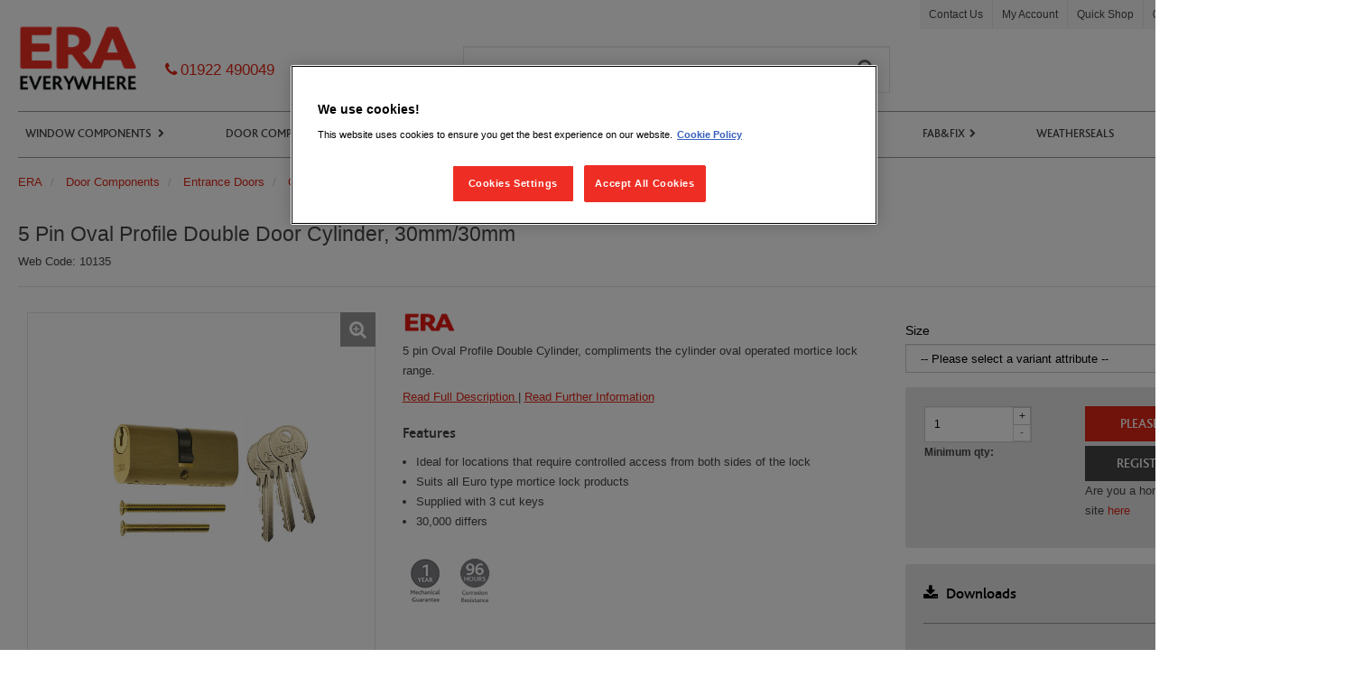

--- FILE ---
content_type: text/html; charset=utf-8
request_url: https://www.eraeverywhere.com/default/door-components/entrance-doors/cylinders/oval-profile-security-cylinders/6-pin-oval-profile-double-door-cylinder--35mm-35mm--satin/
body_size: 17404
content:

<!doctype html>
<!--[if IE 8 ]>    <html class="ie8"> <![endif]-->
<!--[if (gt IE 9)|!(IE)]><!-->
<html lang="en" ng-app="myApp">
<!--<![endif]-->
<head>
<!-- OneTrust Cookies Consent Notice start for http://eraeverywhere.com  -->
<script src="https://cdn-ukwest.onetrust.com/scripttemplates/otSDKStub.js"  type="text/javascript" charset="UTF-8" data-domain-script="9632c772-20e5-4503-90e0-1586537c3e80" ></script>
<script type="text/javascript">
function OptanonWrapper() { }
</script>
<!-- OneTrust Cookies Consent Notice end for http://eraeverywhere.com  -->            <link href="/globalassets/era/sitewide-content2/75x100px.png" rel="shortcut icon" type="image/x-icon" />
    <meta charset="utf-8">
    <meta http-equiv="X-UA-Compatible" content="IE=edge">
    <meta name="viewport" content="width=device-width, initial-scale=1">
    <!--[if lt IE 9]>
        <script src="https://oss.maxcdn.com/libs/html5shiv/3.7.2/html5shiv.js"></script>
        <script src="https://oss.maxcdn.com/libs/respond.js/1.4.2/respond.min.js"></script>
    <![endif]-->


    <title>6 Pin Oval Profile Double Door Cylinder, 35mm/35mm, Satin</title>
        
<link href="/bundles/stylebundle?v=80BrxDX-W9SI05Yms6GBTnLPxLmgYT-Q_GugRF19FKI1" rel="stylesheet"/>


<script src="https://code.jquery.com/jquery-3.6.0.min.js"></script>
<script src="/Static/js/slimmage.0.2.3.js"></script>
<script src="https://www.google.com/recaptcha/api.js"></script>


    
    <script type="text/javascript">
<!-- Google Tag Manager -->
(function(w,d,s,l,i){w[l]=w[l]||[];w[l].push({'gtm.start':
new Date().getTime(),event:'gtm.js'});var f=d.getElementsByTagName(s)[0],
j=d.createElement(s),dl=l!='dataLayer'?'&l='+l:'';j.async=true;j.src=
'https://www.googletagmanager.com/gtm.js?id='+i+dl;f.parentNode.insertBefore(j,f);
})(window,document,'script','dataLayer','GTM-5F7T49Q');</script>
<!-- End Google Tag Manager -->
<meta name="google-site-verification" content="hM-xBOalR7ShF5EO-AEWdfdk7d9woCpPp6F9OYwTB8s" />
<script>
</script>

    

</head>
    <body ng-controller="BasketController as mb">

        <script type="text/javascript" src="https://secure.leadforensics.com/js/119622.js"></script>
        <noscript><img alt="" src="https://secure.leadforensics.com/119622.png" style="display:none;" /></noscript>
        
        <div id="site-container" class="container">

<header>
   

    <!-- Header row 1 -->
    <div class="row" id="header-row-1">
        <div class="col-xs-12 hidden-print">
                <ul id="special-user-links">
                        <li id="login-user-link"><a href="/login/">Login</a></li>
                                            <li id="register-user-link"><a href="/Apply-ERA-Trade-Account/">Register</a></li>
                </ul>


<ul id="user-links">
            <li><a href="/contact-us/" target="_top" title="Contact Us">Contact Us</a></li>
            <li><a href="/my-account/" target="_top" title="My Account">My Account</a></li>
            <li><a href="/quickorderpage/" target="_top" title="Quick Shop">Quick Shop</a></li>
            <li><a href="tel:+441922490049" title="Phone Number">01922 490049</a></li>

</ul>

        </div>
    </div>
    <!-- /Header row 1 -->
    <!-- Header row 2 -->
    <div class="row" id="header-row-2">
        <div class="col-xs-5 col-sm-6 col-md-4" id="logo-container">
            <!-- Logo -->
            <a href="/" id="site-logo">
                <noscript data-img-class="img-responsive" data-img-src="/globalassets/era/brand-logos/era-everywhere-new-logo.png?width=100" data-slimmage=""><img alt="" class="img-responsive" src="/globalassets/era/brand-logos/era-everywhere-new-logo.png?width=100"></noscript>
            </a>
            <!-- /Logo -->
            <!-- Phone -->
            <div id="header-tel"><span class="fa fa-phone">&nbsp;</span><a href="tel:+441922490049">01922 490049</a></div>

            <!-- /Phone -->
            <!-- Logo -->

        </div>

        <div id="mini-basket-container" class="col-xs-7 col-sm-6 col-md-4 col-md-push-4 hidden-print">
            <!-- Mobile nav btn -->
            <button id="mobile-nav-btn" class="navbar-toggle collapsed" data-toggle="collapse" data-target="#main-nav-collapse">
                <span class="sr-only">Navigation</span>
                <span class="icon-bar icon-bar-first"></span>
                <span class="icon-bar icon-bar-hide"></span>
                <span class="icon-bar icon-bar-last"></span>
            </button>
            <!-- /Mobile nav btn -->
<!-- Mini basket -->
<div id="mini-basket" ng-init="mb.basketType = 'minibasket'" ng-cloak>
    <a href="/basket/" id="mini-basket-link" ng-class="{ 'has-items': mb.basket.itemCount }">
        <span class="fa fa-shopping-cart"></span>
        <span id="mini-basket-item-count">({{mb.basket.itemCount}} Items)</span>
        <span id="mini-basket-subtotal">{{mb.basket.subTotal}}</span>
        <span class="fa fa-caret-down"></span>
    </a>

        <a href="/quickorderpage/" id="quickshop-link" class="hidden-lg hidden-md hidden-sm">
            <span class="fa fa-bolt"></span>
        </a>

        <a href="tel:+441922490049" id="telephone-number" class="hidden-lg hidden-md hidden-sm">
            <span class="fa fa-phone"></span>
        </a>

    <!-- Mini basket dropdown -->
    <div id="mini-basket-dropdown" ng-class="{ 'has-items': mb.basket.itemCount }">
        <!-- Basket Summary -->
        <div id="mini-basket-summary" ng-show="mb.moreThanMaxItems()">
            <p>
                <span class="fa fa-info-circle"></span> Showing the latest {{mb.basket.miniBasketItems.length}} products added. <a href="/basket/">View full basket</a>
            </p>
        </div>
        <!-- /Basket Summary -->
        <!-- Products -->
        <ul id="mini-basket-products">
            <li ng-repeat="product in mb.basket.miniBasketItems" ng-class="{first:$first, last:$last}">
                <div class="mini-basket-product-img">
                    <a href="{{product.landingPageUrl}}">
                        <img ng-src="{{product.imageUrl}}" alt="{{product.name}}" title="{{product.name}}" class="img-responsive bordered">
                    </a>
                </div>
                <div class="mini-basket-product-info">
                    <div class="mini-basket-product-name">
                        <a href="{{product.landingPageUrl}}">
                            <span class="mini-basket-product-count">{{product.quantity}}x</span> {{product.name}}
                        </a>
                    </div>
                    <ul class="mini-basket-product-attr">
                        <li ng-repeat="attribute in product.attributes">
                            {{attribute}}<span ng-show=" ! $last ">, </span>
                        </li>
                    </ul>
                    <span class="mini-basket-remove" ng-click="mb.updateProductQty(product.id, 0)" role="button"><span class="mini-basket-remove-icon">X</span> remove</span>
                    <span class="mini-basket-line-total">Line Total: {{product.extendedPrice}}</span>
                </div>
            </li>
        </ul>
        <!-- /Products -->
        <!-- Totals -->
        <div id="mini-basket-totals">
            <div id="mini-basket-total-items">Total items: {{mb.basket.itemCount}}</div>
            <div id="mini-basket-dropdown-total">Sub-total: {{mb.basket.subTotal}}</div>
        </div>
        <!-- /Totals -->
        <!-- Mini Basket Btns -->
        <div id="mini-basket-btns">
            <a href="/basket/" class="btn btn-primary" id="mini-basket-checkout-btn">
                View Basket
            </a>

        </div>
        <!-- /Mini Basket Btns -->
    </div>
    <!-- /Mini basket dropdown -->
</div>
<!-- /Mini basket -->
        </div>

<script type="text/javascript">
    $(function() {
        $('#header-search').on('keyup', function() {
            if(this.value == '') { $('#search-dropdown').hide(); }
            else { $('#search-dropdown').show(); }
        });
    });
    function doOneBoxSearch() {
        if (document.getElementById("header-search").value.length > 0) {
            window.location = "?q=" + document.getElementById("oneBoxSearch").value;
            return false;
        }
        else {
            return false;
        }
    }
</script>

<div ng-controller="OneSearchBoxController" id="search-container" class="col-xs-12 col-md-4 col-md-pull-4 hidden-print">
    <!-- Search -->
    <form action="/search-results/"
          method="GET"
          role="search"
          id="header-search-form"
          class="margin-bottom-sm">

        <div class="input-group">
            <label for="header-search" class="sr-only"></label>

            <input class="form-control"
                   name="q"
                   placeholder="Search using product name or code "
                   type="text"
                   id="header-search"
                   autocomplete="off"
                   aria-describedby="inputInfo2Status"
                   ng-model="searchString"
                   ng-change="doSearch()"
                   ng-maxlength="maxLength">

            <div ng-show="models.Suggestions.length > 0 || models.TopSellers.length > 0" id="search-dropdown">
                <h4 ng-show="models.Suggestions.length > 0">
                    Suggested search phrases...
                </h4>
                <ul ng-show="models.Suggestions.length > 0">
                    <li ng-repeat="term in models.Suggestions">
                        <a ng-href="?q={{term.Title}}" title="{{term.Title}}">{{term.Title}}</a>
                    </li>
                </ul>
                <h4 ng-show="models.TopSellers.length > 0">
                    Recommended Products based on your search...
                </h4>
                <ul ng-show="models.TopSellers.length > 0" class="search-products">
                    <li class="search-item" ng-repeat="product in models.TopSellers">
                        <a ng-href="{{product.Link}}">
                            <img ng-attr-src="{{product.Image}}?width=100">
                        </a>
                        <a ng-href="{{product.Link}}">{{product.Title}}</a>
                    </li>
                </ul>
            </div>

            <span class="input-group-btn">
                <button class="btn btn-default" type="submit">
                    <span class="sr-only"></span>
                    <span class="fa fa-search"></span>
                </button>
            </span>

        </div>

    </form>

    <!-- /Search -->
</div>

    </div>
    <!-- /Header row 2 -->
    <!-- Header row 3 -->
    <div id="header-row-3" class="row"><nav id="main-nav-collapse" class="collapse navbar-collapse">
<div class="navbar navbar-default">
<ul class="nav navbar-nav"><!-- WINDOW COMPONENTS -->
<li class="dropdown"><a href="/default/window-components/">Window Components <span class="toggle" role="button" data-toggle="dropdown">&nbsp;</span></a>
<div class="dropdown-menu dropdownThreeQuarterWidth">
<div class="row">
<div class="col-xs-12 col-md-4">
<ul>
<li class="level-2"><a href="/default/window-components/casement-windows/">Casement Windows</a></li>
<li class="level-3"><a href="/default/window-components/casement-windows/window-handles/">Window Handles</a></li>
<li class="level-3"><a href="/default/window-components/casement-windows/window-locks/">Window Locks</a></li>
<li class="level-3"><a href="/default/window-components/casement-windows/window-hinges-and-friction-stays/">Window Hinges &amp; Friction Stays</a></li>
<li class="level-3"><a href="/default/window-components/casement-windows/additional-window-security/">Additional Window Security</a></li>
<li class="level-3"><a href="/default/window-components/casement-windows/spares-and-accessories/">Spares &amp; Accessories</a></li>
<li class="level-3"><a href="/default/window-components/casement-windows/ventilation/">Ventilation</a></li>
</ul>
</div>
<div class="col-xs-12 col-md-4">
<ul>
<li class="level-2"><a href="/default/window-components/sash-windows/">Sash Windows</a></li>
<li class="level-3"><a href="/sash-balances/">Sash Balances</a></li>
<li class="level-3"><a href="/default/window-components/sash-windows/furniture/">Sash Window Furniture</a></li>
<li class="level-3"><a href="~/link/f8826640b2a345b0b4d0c640e5417525.aspx">Additional Window Security and Accessories</a></li>
</ul>
</div>
<div class="col-xs-12 col-md-4">
<ul>
<li class="level-2"><a href="/default/window-components/tilt-and-turn-windows/">Tilt &amp; Turn Windows</a></li>
<li class="level-3"><a href="/default/window-components/tilt-and-turn-windows/gearing/">Gearing</a></li>
<li class="level-3"><a href="/default/window-components/tilt-and-turn-windows/window-handles/">Window Handles</a></li>
</ul>
</div>
</div>
</div>
</li>
<!--/ WINDOW COMPONENTS --> <!-- DOOR COMPONENTS -->
<li class="dropdown"><a href="/default/door-components/">Door Components <span class="toggle" role="button" data-toggle="dropdown">&nbsp;</span></a>
<div class="dropdown-menu dropdownThreeQuarterWidth">
<div class="row">
<div class="col-xs-12 col-md-3">
<ul>
<li class="level-2"><a href="/default/door-components/entrance-doors/">Entrance Doors</a></li>
<li class="level-3"><a href="/default/door-components/entrance-doors/door-handles/">Door Handles</a></li>
<li class="level-3"><a href="/default/door-components/entrance-doors/door-hinges/">Door Hinges</a></li>
<li class="level-3"><a href="/default/door-components/entrance-doors/letterplates/">Letterplates</a></li>
<li class="level-3"><a href="/default/door-components/entrance-doors/accessories/">Accessories</a></li>
<li class="level-3"><a href="/default/door-components/entrance-doors/multi-point-door-locks/">Multi-Point Door Locks</a></li>
<li class="level-3"><a href="/default/door-components/entrance-doors/cylinders/">Cylinders</a></li>
<li class="level-3"><a href="/default/door-components/entrance-doors/mortice-locks/">Mortice Locks</a></li>
<li class="level-3"><a href="/default/door-components/entrance-doors/nightlatches/">NightLatches</a></li>
<li class="level-3"><a href="/default/door-components/entrance-doors/digital-door-locks/">Digital Door Locks</a></li>
<li class="level-3"><a href="/default/door-components/entrance-doors/security-bolts/">Security Bolts</a></li>
</ul>
</div>
<div class="col-xs-12 col-md-3">
<ul>
<li class="level-2"><a href="/default/door-components/interior-doors/">Interior Doors</a></li>
<li class="level-3"><a href="/default/door-components/interior-doors/door-handles-and-knobs/">Door Handles and Knobs</a></li>
<li class="level-3"><a href="/default/door-components/interior-doors/mortice-locks/">Mortice Locks</a></li>
<li class="level-3"><a href="/default/door-components/interior-doors/tubular-latches/">Tubular Latches</a></li>
</ul>
</div>
<div class="col-xs-12 col-md-3">
<ul>
<li class="level-2"><a href="/default/door-components/french-double-doors/">French Double Doors</a></li>
<li class="level-3"><a href="/default/door-components/french-double-doors/mortice-locks/">Mortice Locks</a></li>
</ul>
</div>
<div class="col-xs-12 col-md-3">
<ul>
<li class="level-2"><a href="/default/door-components/sliding-doors/">Sliding Doors</a></li>
<li class="level-3"><a href="/default/door-components/sliding-doors/locks-and-keeps-d19ccd85/">Locks and Keeps</a></li>
<li class="level-3"><a href="/default/door-components/sliding-doors/sliding-door-handles/">Door Handles</a></li>
</ul>
</div>
</div>
</div>
</li>
<!--/ DOOR COMPONENTS --> <!-- ALUMINIUM COMPONENTS -->
<li class="dropdown"><a href="/default/aluminium-components/">Aluminium Components<span class="toggle" role="button" data-toggle="dropdown">&nbsp;</span></a>
<div class="dropdown-menu  dropdownOneQuarterWidth">
<div class="row">
<div class="col-xs-12 col-md-12">
<ul>
<li class="level-2"><a href="/default/aluminium-components/aluminium-door-components/">Door Components</a></li>
<li class="level-3"><a href="/default/aluminium-components/aluminium-door-components/door-handles-640fae5f/">Door Handles</a></li>
<li class="level-3"><a href="/default/aluminium-components/aluminium-door-components/door-hinges-30be81ed/">Door Hinges</a></li>
<li class="level-3"><a href="/default/aluminium-components/aluminium-door-components/security-bolts-d90fb5b5/">Security Bolts</a></li>
<li class="level-2"><a href="/default/aluminium-components/aluminium-window-components/">Window Components</a></li>
<li class="level-3"><a href="/default/aluminium-components/aluminium-window-components/window-handles-2ebda022/">Window Handles</a></li>
<li class="level-3"><a href="/default/aluminium-components/aluminium-window-components/window-hinges-and-friction-stays-b10fd906/">Window Hinges &amp; Friction Stays</a></li>
</ul>
</div>
</div>
</div>
</li>
<!--/ ALUMINIUM COMPONENTS --> <!-- HOME SECURITY -->
<li class="dropdown"><a href="/default/home-security/">Home Security<span class="toggle" role="button" data-toggle="dropdown">&nbsp;</span></a>
<div class="dropdown-menu  dropdownHalfWidth">
<div class="row">
<div class="col-xs-12 col-md-12">
<ul>
<li class="level-2"><a href="/era-protect/">ERA Protect Ecosystem</a></li>
<li class="level-2"><a href="/default/home-security/smart-home-alarm-systems/">Smart Home Alarm Systems</a></li>
</ul>
</div>
</div>
</div>
</li>
<!--/ ALUMINIUM COMPONENTS --> <!--IRONMONGERY-->
<li class="dropdown"><a href="/default/ironmongery/">Ironmongery <span class="toggle" role="button" data-toggle="dropdown">&nbsp;</span></a>
<div class="dropdown-menu  dropdownOneQuarterWidth">
<div class="row">
<div class="col-xs-12 col-md-12">
<ul>
<li class="level-3"><a href="/default/ironmongery/bolts/">Bolts</a></li>
<li class="level-3"><a href="~/link/6e3670fab51e44949e1aaa6c30dc64cb.aspx">Cabin Hooks</a></li>
<li class="level-3"><a href="/default/ironmongery/garage-doors/">Garage Doors</a></li>
<li class="level-3"><a href="/default/ironmongery/gate-hinges/">Gate Hinges</a></li>
<li class="level-3"><a href="/default/ironmongery/general-fittings/">General Fittings</a></li>
</ul>
</div>
<div class="col-xs-12 col-md-12">
<ul>
<li class="level-3"><a href="/default/ironmongery/hasp-and-staples/">Hasps and Staples</a></li>
<li class="level-3"><a href="/default/ironmongery/pulleys/">Pulleys</a></li>
<li class="level-3"><a href="/default/ironmongery/repair-plates-and-brackets/">Repair Plates and Brackets</a></li>
<li class="level-3"><a href="~/link/e1f014570652434b88cf0606fa1b0b3e.aspx">Window Fittings</a></li>
</ul>
</div>
</div>
</div>
</li>
<!--/ FAB&FIX --> <!--FAB&FIX-->
<li class="dropdown"><a href="/fabandfix/">Fab&amp;Fix<span class="toggle" role="button" data-toggle="dropdown">&nbsp;</span></a>
<div class="dropdown-menu  dropdownOneQuarterWidth">
<div class="row">
<div class="col-xs-12 col-md-12">
<ul>
<li class="level-3"><a href="/fabandfix/classic-range/">Classic Range</a></li>
<li class="level-3"><a href="/fabandfix/heritage-range/">Heritage Range</a></li>
<li class="level-3"><a href="/fabandfix/architectural-range/">Architectural Range</a></li>
<li class="level-3"><a href="/fabandfix/forged-range/">Forged Range</a></li>
<li class="level-3"><a href="/fabandfix/sash-window-hardware/">Sash Window Range</a></li>
</ul>
</div>
</div>
</div>
</li>
<li class="dropdown"><a href="/schlegel/">Weatherseals</a></li>
<li class="dropdown"><a href="/news/">News</a></li>
<li class="dropdown"><a style="color: #e12616;" href="/default/clearance/">Clearance</a></li>
</ul>
</div>
</nav></div>
</header>
                <!--RenderBody-->


<div class="categorybreadcrumbs breadcrumbs">
    <ol class="categorybreadcrumb breadcrumb">      
                    <li itemscope itemtype="http://data-vocabulary.org/Breadcrumb">
                        <a href=/ itemprop="url"><span itemprop="title">ERA </span></a>
                    </li>
                    <li itemscope itemtype="http://data-vocabulary.org/Breadcrumb">
                        <a href=/default/door-components/ itemprop="url"><span itemprop="title">Door Components </span></a>
                    </li>
                    <li itemscope itemtype="http://data-vocabulary.org/Breadcrumb">
                        <a href=/default/door-components/entrance-doors/ itemprop="url"><span itemprop="title">Entrance Doors </span></a>
                    </li>
                    <li itemscope itemtype="http://data-vocabulary.org/Breadcrumb">
                        <a href=/default/door-components/entrance-doors/cylinders/ itemprop="url"><span itemprop="title">Cylinders </span></a>
                    </li>
                    <li itemscope itemtype="http://data-vocabulary.org/Breadcrumb">
                        <a href=/default/door-components/entrance-doors/cylinders/oval-profile-security-cylinders/ itemprop="url"><span itemprop="title">Oval Profile Security Cylinders </span></a>
                    </li>
                    <li itemscope itemtype="http://data-vocabulary.org/Breadcrumb" class="active">
                        <span itemprop="title">5 Pin Oval Profile Double Door Cylinder, 30mm/30mm </span>
                    </li>
    </ol>
</div>


<main ng-controller="ProductController as ProdCtrl" class="main-body" id="productDetail" itemscope itemtype="http://schema.org/Product" ng-cloak>
    <!-- Content Area -->
    
    <!--/ Content Area -->
    <!-- Row 1 -->
    <div class="row productDetailRow1">
        <div class="col-xs-12">
            <h1 class="h3" itemprop="name">5 Pin Oval Profile Double Door Cylinder, 30mm/30mm</h1>
            <span class="productDetailPartCode">
                Web Code: 
                <span class="text-secondary">
                    {{ProdCtrl.product.code}}
                </span>
            </span>
            <span class="productDetailPartCode">
                <span ng-if="ProdCtrl.variantCode !== undefined && ProdCtrl.variantCode !== null">
                     | Product Code: 
                    <span class="text-secondary">
                        {{ProdCtrl.variantCode}}
                    </span>
                </span>
            </span>

            <span class="productDetailPartCode">
                <span ng-if="ProdCtrl.variantCode == undefined && ProdCtrl.variantCode == !null">
                     | Customer Part Code: 
                    <span class="text-secondary">

                    </span>
                </span>
            </span>
            <hr>
        </div>
        <!-- Product Container -->
        <div class="productDetail">
            <div class="col-xs-12">
                <!-- Row -->
                <div class="row">
                    <!-- Product Description -->
                    <div class="productDetailDescription">
                        <div>
                            <div class="col-xs-12 col-md-8">
                                <div class="row">
                                    <!-- Product Images -->
                                    <div class="col-xs-12 col-sm-6 col-md-5">
                                        <product-images images="ProdCtrl.currentProductImages"
                                                        replaced-image-href="ProdCtrl.replacedImageHref"
                                                        replaced-image-index="ProdCtrl.replacedImageIndex"
                                                        images-per-slide="3"
                                                        auto-slide="false">

                                        </product-images>
                                    </div>
                                    <!--/ Product Images -->

                                    <div class="col-xs-12 col-sm-6 col-md-7">
                                        <!-- Product Brand Logo -->
                                        <div class="row" ng-if="ProdCtrl.product.brandImageUrl !== null">
                                            <div class="col-xs-12">
                                                <a href="#">
                                                    <img ng-src="{{ProdCtrl.product.brandImageUrl}}"
                                                         class="img-responsive productBrandLogo"
                                                         title="{{ProdCtrl.product.brand}}"
                                                         alt="{{ProdCtrl.product.brand}}" />
                                                </a>
                                            </div>
                                        </div>
                                        <!--/ Product Brand Logo -->
                                        <!-- Description -->
                                        <div class="productDetailDescription">
                                            <div class="row">
                                                <div class="col-xs-12">
                                                    <p>5 pin Oval Profile Double Cylinder, compliments the cylinder oval operated mortice lock range.</p>
                                                        <a href="#productDetailFullDescription"
                                                           class="productDetailFullDescription">
                                                            Read Full Description
                                                        </a>

|                                                                                                            <a href="#technicalSpec"
                                                           class="productDetailTechSpec">
                                                            Read Further Information
                                                        </a>
                                                </div>
                                            </div>
                                        </div>
                                        <!--/ Description -->

                                        <div class="col-xs-12">

                                            <!-- Features -->
                                                <h4>Features</h4>
                                                <div class="row">
                                                    <div class="col-xs-12">
                                                        <ul class="productDetailFeatureList">
                                                                <li>
                                                                    Ideal for locations that require controlled access from both sides of the lock
                                                                </li>
                                                                                                                            <li>
                                                                    Suits all Euro type mortice lock products
                                                                </li>
                                                                                                                            <li>
                                                                    Supplied with 3 cut keys
                                                                </li>
                                                                                                                            <li>
                                                                    30,000 differs
                                                                </li>
                                                                                                                                                                                </ul>
                                                    </div>
                                                </div>
                                            <!-- / Features -->

                                            <div class="row">
                                                <div class="col-xs-12 mb-2">
                                                    <div class="productDetailAccreditationLogos" ng-if="ProdCtrl.product.productIcons !== null">
                                                        <div class="row">
                                                            <div class="col-xs-12">
                                                                <img ng:repeat="item in ProdCtrl.product.productIcons"
                                                                     ng-src="{{item.iconUrl}}"
                                                                     class=" img-responsive"
                                                                     data-toggle="tooltip"
                                                                     data-placement="bottom"
                                                                     title="{{item.iconAltText}}"
                                                                     data-original-title="{{item.iconAltText}}">
                                                            </div>
                                                        </div>
                                                    </div>
                                                    <!-- Acc Logos -->
                                                </div>


                                            </div>
                                        </div>
                                    </div>
                                </div>
                            </div>
                        </div>
                    </div>
                    <!-- Product Detail Right Col -->
                    <div class="productDetailRightCol">
                        <div class="col-xs-12 col-md-4">
                            <!-- Variant Selection Dropdowns -->
                            <div class="row">
                                <div class="col-xs-12">

<div class="variantAttribute" ng-show="ProdCtrl.showVariantDropDown1">
    <label>{{ProdCtrl.product.variantDropDownLabel1}}</label>
    <select class="form-control" name="variantDropDown1" ng-model="ProdCtrl.variantDropDown1" ng-change="ProdCtrl.variantDropDown1Changed()">
        <option ng:repeat="item in ProdCtrl.variantDropDown1Options | orderBy: 'text'" value="{{item.value}}" ng-selected="ProdCtrl.variantDropDown1 === item.value">{{item.text}}</option>
    </select>
</div>

<div class="variantAttribute" ng-show="ProdCtrl.showVariantDropDown2">
    <label>{{ProdCtrl.product.variantDropDownLabel2}}</label>
    <select class="form-control" name="variantDropDown2" ng-model="ProdCtrl.variantDropDown2" ng-change="ProdCtrl.variantDropDown2Changed()">
        <option ng:repeat="item in ProdCtrl.variantDropDown2Options | orderBy: 'text'" value="{{item.value}}" ng-selected="ProdCtrl.variantDropDown2 === item.value">{{item.text}}</option>
    </select>
</div>
<div class="variantAttribute" ng-show="ProdCtrl.showVariantDropDown3">
    <label>{{ProdCtrl.product.variantDropDownLabel3}}</label>
    <select class="form-control" name="variantDropDown3" ng-model="ProdCtrl.variantDropDown3" ng-change="ProdCtrl.variantDropDown3Changed()">
        <option ng:repeat="item in ProdCtrl.variantDropDown3Options | orderBy: 'text'" value="{{item.value}}" ng-selected="ProdCtrl.variantDropDown3 === item.value">{{item.text}}</option>
    </select>
</div>

<div class="variantAttribute" ng-show="ProdCtrl.showVariantDropDown4">
    <label>{{ProdCtrl.product.variantDropDownLabel4}}</label>
    <select class="form-control" name="variantDropDown4" ng-model="ProdCtrl.variantDropDown4" ng-change="ProdCtrl.variantDropDown4Changed()">
        <option ng:repeat="item in ProdCtrl.variantDropDown4Options | orderBy: 'text'" value="{{item.value}}" ng-selected="ProdCtrl.variantDropDown4 === item.value">{{item.text}}</option>
    </select>
</div>

<div class="variantAttribute" ng-show="ProdCtrl.showVariantDropDown5">
    <label>{{ProdCtrl.product.variantDropDownLabel5}}</label>
    <select class="form-control" name="variantDropDown5" ng-model="ProdCtrl.variantDropDown5" ng-change="ProdCtrl.variantDropDown5Changed()">
        <option ng:repeat="item in ProdCtrl.variantDropDown5Options | orderBy: 'text'" value="{{item.value}}" ng-selected="ProdCtrl.variantDropDown5 === item.value">{{item.text}}</option>
    </select>
</div>

<div class="variantAttribute" ng-show="ProdCtrl.showVariantDropDown6">
    <label>{{ProdCtrl.product.variantDropDownLabel6}}</label>
    <select class="form-control" name="variantDropDown6" ng-model="ProdCtrl.variantDropDown6" ng-change="ProdCtrl.variantDropDown6Changed()">
        <option ng:repeat="item in ProdCtrl.variantDropDown6Options | orderBy: 'text'" value="{{item.value}}" ng-selected="ProdCtrl.variantDropDown6 === item.value">{{item.text}}</option>
    </select>
</div>

<div class="variantAttribute" ng-show="ProdCtrl.showVariantDropDown7">
    <label>{{ProdCtrl.product.variantDropDownLabel7}}</label>
    <select class="form-control" name="variantDropDown7" ng-model="ProdCtrl.variantDropDown7" ng-change="ProdCtrl.variantDropDown7Changed()">
        <option ng:repeat="item in ProdCtrl.variantDropDown7Options | orderBy: 'text'" value="{{item.value}}" ng-selected="ProdCtrl.variantDropDown7 === item.value">{{item.text}}</option>
    </select>
</div>

<div class="variantAttribute" ng-show="ProdCtrl.showKeyCode">
    <div class="form-group">
        <label class="no-margin-bottom">Please enter the required key number</label><small class="pull-right">*Required field </small>
        <br><small>eg; D210</small>
        <input type="text" class="form-control input-lg" ng-model="ProdCtrl.keyCode" placeholder="Enter window reference" style="margin-top:5px;">
    </div>

</div>


                                </div>
                            </div>
                            <!--/ Variant Selection Dropdowns -->
                            <!-- Price -->
                            <div class="row"
                                 id="productPriceContainer"
                                 ng-if="ProdCtrl.displaySpecificPrice">
                                <div class="col-xs-12">
                                    <div class="productDetailPrice" style="font-size: 14px; font-weight: bold;">Your quoted price is:
<h2 class="productDetailPrice priceClearance display-inline-block">{{ProdCtrl.priceString}}</h2>
</div>
                                </div>
                            </div>
                            <div class="row" id="productPriceContainer" ng-if="!ProdCtrl.displaySpecificPrice">
                                <div class="col-xs-12">
                                </div>
                            </div>
                            <!--/ Price -->
                            <!-- Add To Basket -->
                            <div class="row">
                                <div class="col-xs-12">
                                    <div class="panel panel-default">
                                        <div class="panel-body">
                                            <!-- Row -->
                                            <div class="row">
                                                <div class="col-xs-6 col-sm-5 col-md-5">
                                                    <label for="qty" class="sr-only">Qty</label>
                                                    <div class="input-group singleProductQty">
                                                        <input type="text"
                                                               class="form-control input-sm"
                                                               ng-model="variant.unit_qty"
                                                               ng-init="variant.unit_qty=1">
                                                        <div class="input-group-btn">
                                                            <button ng-disabled="variant.unit_qty <= 1"
                                                                    ng-click="variant.unit_qty = variant.unit_qty - 1"
                                                                    class="btn btn-default btn-sm btn-qty-addon btn-qty-addon-minus">
                                                                -
                                                            </button>
                                                            <button ng-click="variant.unit_qty = variant.unit_qty + 1"
                                                                    class="btn btn-default btn-sm btn-qty-addon btn-qty-addon-plus">
                                                                +
                                                            </button>
                                                        </div>
                                                    </div>
                                                    <p class="mb-0">
                                                        <small>
                                                            <strong>Minimum qty: {{ProdCtrl.boxQuantity}}</strong>
                                                        </small>
                                                    </p>
                                                </div>
                                                <div class="col-xs-12 col-sm-7 col-md-7 pl-md-0">
                                                    <div class="row">
                                                        <div class="col-xs-12">
                                                                <button class="btn btn-primary btn-block" onclick="window.location.href='/Login/Index'">
                                                                    Please login for pricing
                                                                </button>
                                                                <button class="btn btn-secondary btn-block" onclick="window.location.href='/Apply-ERA-Trade-Account/'">
                                                                    Register for an account
                                                                </button>
                                                                    <div class="homeOwnerText"><p><span>Are you a homeowner? Visit our dedicated site </span><a class="css-1rn59kg" title="http://www.eraprotect.com/" href="http://www.eraprotect.com/" data-testid="link-with-safety" data-renderer-mark="true">here</a></p></div>
                                                        </div>
                                                    </div>
                                                    <!-- Stock Info -->
                                                    <div class="row" id="stockInfo" ng-show="ProdCtrl.showStockInfo">
                                                        <div class="col-xs-12 mt-1">
                                                            <small ng-if="ProdCtrl.stockStatus == 'InStock'" class="status-success">
                                                                <span class="fa fa-check"
                                                                      itemprop="availability">
                                                                </span>
                                                                In Stock
                                                            </small>
                                                            <small ng-if="ProdCtrl.stockStatus == 'OutOfStock'" class="status-warning">
                                                                <span class="fa fa-phone"
                                                                      itemprop="availability">
                                                                </span>
                                                                Call for Availability 01922 490 000
                                                            </small>
                                                                <h2 class="productDetailPrice priceClearance logged-out">
                                                                    {{ProdCtrl.priceString}} <span class="card-sale" ng-if="ProdCtrl.isInClearance">SALE</span>
                                                                </h2>
                                                        </div>
                                                    </div>
                                                    <!--/ Stock Info -->
                                                   
                                                    
                                                    
                                                </div>
                                            </div>
                                            <!-- Row -->
                                            <!-- Added to Basket message -->
                                            <div id="addedToBasketMessage" ng-show="addToBasketResponse.addToBasketComplete && addToBasketResponse.addToBasketSuccess">
                                                <div class="row margin-top">
                                                    <div class="col-xs-12">
                                                        <div class="panel panel-default no-margin-bottom">
                                                            <div class="panel-body exampleBlock bg-success">
                                                                <p class="no-margin-bottom">
                                                                    <span class="fa fa-check-circle text-success">

                                                                    </span>
                                                                    {{addToBasketResponse.qtyAdded}}
                                                                    x this product has been added to your basket. Product availability may affect the quantity added to your basket <br>
                                                                    <a href="/checkout/"
                                                                       class="btn btn-sm btn-primary checkoutNowBtn">
                                                                        Checkout Now
                                                                    </a>
                                                                </p>
                                                            </div>
                                                        </div>
                                                    </div>
                                                </div>
                                            </div>
                                            <div id="addedToBasketErrorMessage" ng-show="addToBasketResponse.addToBasketComplete && !addToBasketResponse.addToBasketSuccess && !addToBasketResponse.boxQtyError && !addToBasketResponse.keyCodeError">
                                                <div class="row margin-top">
                                                    <div class="col-xs-12">
                                                        <div class="panel panel-default no-margin-bottom">
                                                            <div class="panel-body bg-danger">
                                                                <p class="no-margin-bottom"><span class="fa fa-times-circle text-error"></span>This product could not be added to your basket.</p>
                                                            </div>
                                                        </div>
                                                    </div>
                                                </div>
                                            </div>
                                            <div id="addedToBasketQtyErrorMessage"
                                                 ng-show="addToBasketResponse.addToBasketComplete &&
                                                 !addToBasketResponse.addToBasketSuccess &&

                                                 addToBasketResponse.boxQtyError">
                                                <div class="row margin-top">
                                                    <div class="col-xs-12">
                                                        <div class="panel panel-default no-margin-bottom">
                                                            <div class="panel-body bg-danger text-danger">
                                                                <p class="no-margin-bottom"><span class="fa fa-times-circle text-error"></span>This product could not be added to your basket as the quantity is not a multiple of the minimum order quantity.</p>
                                                            </div>
                                                        </div>
                                                    </div>
                                                </div>
                                            </div>
                                            <div id="addedToBasketKeycodeErrorMessage"
                                                 ng-show="addToBasketResponse.addToBasketComplete &&
                                                 !addToBasketResponse.addToBasketSuccess &&

                                                 addToBasketResponse.keyCodeError">
                                                <div class="row margin-top">
                                                    <div class="col-xs-12">
                                                        <div class="panel panel-default no-margin-bottom">
                                                            <div class="panel-body bg-danger text-danger">
                                                                <p class="no-margin-bottom"><span class="fa fa-times-circle text-error"></span>This product could not be added to your basket as a keycode is required.</p>
                                                            </div>
                                                        </div>
                                                    </div>
                                                </div>
                                            </div>
                                            <!--/ Added to Basket message -->
                                            <!-- Added to Quick order message -->
                                            <div class="alert alert-success margin-top no-margin-bottom"
                                                 id="addedToQuickOrderFormMessage"
                                                 style="display: none">
                                                This product has been added to your Quick Order Form.
                                            </div>
                                            <div id="addedToQuickOrderFormErrorMessage" style="display: none">
                                                <div class="row margin-top">
                                                    <div class="col-xs-12">
                                                        <div class="panel panel-default no-margin-bottom">
                                                            <div class="panel-body bg-danger text-danger">
                                                                <p class="no-margin-bottom">
                                                                    <span ng-show="status == 'AlreadyAddedToQuickOrderForm'"><span class="fa fa-times-circle text-error"></span> This product could not be added to your Quick Order Form, as it is already on your Quick Order Form</span>
                                                                    <span ng-show="status == 'KeyCodeRequired'"><span class="fa fa-times-circle text-error"></span> This product could not be added to your Quick Order Form, as it requires a key code.</span>
                                                                </p>
                                                            </div>
                                                        </div>
                                                    </div>
                                                </div>
                                            </div>
                                            <!--/ Added to Quick order message -->
                                        </div>
                                    </div>
                                    <!-- Content Wrapper Block -->
                                    <div class="row">
                                        <div class="block contentWrapperBlock col-xs-12">
                                            <div class="blockContent wrapperGrey">
                                                <!-- Content Area -->
                                                <div class="content-area">
                                                    <!-- Row -->
                                                    <div class="row">
                                                        <!-- Download Block -->
                                                        <div class="block downloadContainerBlock col-xs-12">
                                                            <div class="blockContent">
                                                                <h4 class="sectionTitle">Downloads</h4>
                                                                <ul>
                                                                </ul>
                                                            </div>
                                                        </div>
                                                        <!--/ Download Block -->
                                                    </div>
                                                </div>
                                                <!--/ Content Area -->
                                            </div>
                                        </div>
                                    </div>
                                    <!--/ Content Wrapper Block -->
                                </div>
                            </div>
                            <!--/ Add to Basket -->
                        </div>
                    </div>
                    <!--/ Product Detail Right Col -->
                </div>
                <!-- Row -->
            </div>
        </div>
        <!-- Product Detail Container -->
        <!--/ Main Container -->
    </div>
    <!-- Content Area -->
    
    <!--/ Content Area -->
    <!--/ Row 1 -->


    <!-- Row 4 -->
    <div class="row productDetailRow3">
        <div class="col-xs-12">
            
            <!-- Accessory Products -->
            
            <!--/ Accessory Products -->
        </div>
    </div>
    <!--/ Row 4 -->
    <!-- Row 2 -->
    <div class="row productDetailRow2">
        <div class="col-xs-12
             ">

            <!-- Tech Spec Panel -->

            <div class="productTechSpecPanel">
                <div class="panel panel-default">
                    <div class="panel-body" id="technicalSpec">
                        <div class="block headingBlock" ng-show="showTechnicalSpec(true)">
                            <div class="blockContent">
                                <div class="headingBlockContainer ">
                                    <div class="headingBlockHead">
                                        <h4 class="headingBlockHeading"><span class="fa fa-wrench inline-fa"></span> Further information</h4>
                                    </div>
                                </div>
                            </div>
                        </div>
                        <!-- Tech Spec Table -->

                        <div class="productTechSpecTable pt-3" ng-show="showTechnicalSpec(true)">

                            <table class="table table-bordered table-striped">
                                <thead>
                                    <tr>
                                        <th colspan="2">
                                            Technical Spec
                                        </th>
                                    </tr>
                                </thead>
                                <tbody>
                                        <tr>
                                            <td>
                                                Corrosion
                                            </td>
                                            <td>
                                                Meets the requirements of BS EN 1670&#160;Grade 3 Corrosion Resistance (96 hours)
                                            </td>
                                        </tr>
                                                                            <tr>
                                            <td>
                                                Operation
                                            </td>
                                            <td>
                                                Endurance tested in excess of 100,000 cycles
                                            </td>
                                        </tr>
                                                                        <tr ng-if="ProdCtrl.barCode">
                                        <td>Product Barcode</td>
                                        <td><span class="text-secondary">{{ProdCtrl.barCode}}</span></td>
                                    </tr>
                                    <tr ng-if="ProdCtrl.productWeight">
                                        <td>Product Weight</td>
                                        <td><span class="text-secondary">{{ProdCtrl.productWeight}}kg</span></td>
                                    </tr>
                                    <tr ng-if="ProdCtrl.measurements">
                                        <td>Product Measurements (mm)</td>
                                        <td><span class="text-secondary">{{ProdCtrl.measurements}}</span></td>
                                    </tr>
                                </tbody>
                            </table>


                                <div id="productDetailFullDescription" class="productFullDescriptionContainer">
                                    <!-- Row -->
                                    <div class="row">
                                        <div class="col-xs-12">
                                            <h4 class="sectionTitle"><span class="fa fa-info-circle inline-fa"></span> Full Description</h4>
                                            <div itemprop="description">
                                                The 5 pin Oval Profile Double cylinder range compliments the cylinder operated mortice lock range.  Available in both brass and satin finishes, the 5 pin Oval Profile double cylinders are manufactured from solid brass. Supplied with 3 cut keys, the double cylinders allows for controlled access from both sides of the cylinder. Cylinders can be keyed alike allowing one set of keys to open numerous cylinders.
                                            </div>
                                        </div>
                                    </div>
                                    <!--/ Row -->
                                </div>


                        </div>
                        <div class="productReturnsWarrantiesContainer pt-3">
                                <div class="panel panel-default">
                                    <div class="panel-body panel-padding-medium wrapperWhite" data-toggle-child="#rp-toggle">
                                        <span id="sideNavToggleBtn" role="button" aria-expanded="false">
                                            <h4 class="no-margin-top no-margin-bottom sideNavTitle">
                                                Returns Policy
                                                <span id="rp-toggle" class="showHideContentToggle pull-right" data-custom-toggle="#returnsContent" data-hidden="true"></span>
                                            </h4>
                                        </span>
                                        <div id="returnsContent">
                                            <p class="margin-top border-top">
                                                <p><strong>Delivery of Goods</strong></p>
<p class="Level2">1.1&nbsp;&nbsp;&nbsp;&nbsp;&nbsp; Subject to Clause 1.2, the Supplier shall deliver the Goods to the location set out in the Order or such other location as the parties may agree ("<b>Delivery Location"</b>) at any time after the Supplier notifies the Customer that the Goods are ready.</p>
<p class="Level2">1.2&nbsp;&nbsp;&nbsp;&nbsp;&nbsp; Notwithstanding Clause 1.1, if it is agreed between the parties that the Customer shall collect (or arrange for collection of) the Goods, the Customer shall do so from the Supplier's premises or such other location as may be advised by the Supplier before delivery ("<b>Collection Location"</b>) within three Business Days of the Supplier notifying the Customer that the Goods are ready.</p>
<p class="Level2">1.3&nbsp;&nbsp;&nbsp;&nbsp;&nbsp; Delivery of the Goods shall be completed (as applicable):</p>
<p class="Level3">1.3.1&nbsp;&nbsp;&nbsp; where the Supplier delivers the Goods pursuant to Clause 1.1, upon the Goods' arrival at the Delivery Location; or</p>
<p class="Level3">1.3.2&nbsp;&nbsp;&nbsp; where the Customer collects the Goods pursuant to Clause 1.2, upon the completion of loading of the Goods at the Collection Location.</p>
<p class="Level3">1.4&nbsp;&nbsp;&nbsp;&nbsp;&nbsp; Any dates quoted for delivery or collection of the Goods are approximate only, and the time of delivery is not of the essence. The Supplier shall not be liable for any delay in delivery of the Goods that is caused by a Force Majeure Event or the Customer's failure to provide the Supplier with adequate delivery instructions or any other instructions that are relevant to the supply of the Goods.</p>
<p class="Level2">1.5&nbsp;&nbsp;&nbsp;&nbsp;&nbsp; If the Customer fails to collect, accept or take delivery of the Goods within three Business Days of the Supplier notifying the Customer that the Goods are ready, then except where such failure or delay is caused by a Force Majeure Event or by the Supplier's failure to comply with its obligations under the Contract in respect of the Goods:</p>
<p class="Level3">1.5.1&nbsp;&nbsp;&nbsp; delivery of the Goods shall be deemed to have been completed at 9.00 am on the third Business Day following the day on which the Supplier notified the Customer that the Goods were ready; and</p>
<p class="Level3">1.5.2&nbsp;&nbsp;&nbsp; the Supplier shall store the Goods until delivery takes place, and charge the Customer for all related costs and expenses (including insurance).</p>
<p class="Level2">1.6&nbsp;&nbsp;&nbsp;&nbsp;&nbsp; If three Business Days after the Supplier notified the Customer that the Goods were ready for collection&nbsp; or delivery the Customer has not accepted or taken delivery of them, the Supplier may resell or otherwise dispose of part or all of the Goods and, after deducting reasonable storage and selling costs, account to the Customer for any excess over the price of the Goods or charge the Customer for any shortfall below the price of the Goods.</p>
<p class="Level2">1.7&nbsp;&nbsp;&nbsp;&nbsp;&nbsp; Subject to Clause 1.8, the Customer shall not be entitled to reject the Goods if the Supplier delivers up to and including 10 per cent more or less than the Quantity of Goods ordered, but a pro-rata adjustment shall be made to the Order invoice on receipt of notice from the Customer that the wrong Quantity of Goods was delivered.&nbsp;</p>
<p class="Level2">1.8&nbsp;&nbsp;&nbsp;&nbsp;&nbsp; The Supplier may deliver the Goods by instalments, which shall be invoiced and paid for separately. Each instalment shall constitute a separate contract. Any delay in delivery or defect in an instalment shall not entitle the Customer to cancel any other instalment.</p>
<p class="Level2">1.9&nbsp;&nbsp;&nbsp;&nbsp;&nbsp; If the Supplier requires the Customer to return any packaging material to the Supplier:</p>
<p class="Level3">1.9.1&nbsp;&nbsp;&nbsp; the Supplier shall inform the Customer of the same in advance of delivery of the relevant Goods;</p>
<p class="Level3">1.9.2&nbsp;&nbsp;&nbsp; the Customer shall make such packaging materials available for collection at such times as the Supplier shall reasonably request and in a suitable condition to allow for re-use by the Supplier; and</p>
<p class="Level3">1.9.3&nbsp;&nbsp;&nbsp; returns of packaging materials shall be at the Supplier's expense (save that the Supplier reserves the right to recover the cost of replacement packaging from the Customer in the event that the packaging materials are not made available for collection in accordance with the terms of Clause 6.9.2).</p>
<p class="Level3">&nbsp;</p>
<p class="Level3"><strong>Quality of Goods</strong></p>
<p class="Level2">2.1&nbsp;&nbsp;&nbsp;&nbsp;&nbsp; Unless a separate warranty is given by the Supplier in relation to the Goods (which will be subject to any terms contained in such warranty), the Supplier warrants that on delivery, and for a period of 12 months from the date of delivery ("<b>Warranty Period"</b>), the Goods shall:</p>
<p class="Level3">2.1.1&nbsp;&nbsp;&nbsp; conform in all material respects with their description and any applicable Goods Specification;</p>
<p class="Level3">2.1.2&nbsp;&nbsp;&nbsp; be free from material defects in design, material and workmanship; and</p>
<p class="Level3">2.1.3&nbsp;&nbsp;&nbsp; be fit for the purpose for which such Goods are commonly supplied for (to the extent that the Goods are used in an appropriate and reasonable manner by the Customer or end user and in appropriate conditions for the nature of such Goods).&nbsp;</p>
<p class="Level2">2.2&nbsp;&nbsp;&nbsp;&nbsp;&nbsp; Subject to Clause&nbsp;2.3, if:</p>
<p class="Level3">2.2.1&nbsp;&nbsp;&nbsp; the Customer gives notice in writing during the Warranty Period within a reasonable time of discovery that some or all of the Goods do not comply with the warranty set out in Clause&nbsp;2.1;</p>
<p class="Level3">2.2.2&nbsp;&nbsp;&nbsp; the Supplier is given a reasonable opportunity of examining such Goods; and</p>
<p class="Level3">2.2.3&nbsp;&nbsp;&nbsp; the Customer (if asked to do so by the Supplier) returns such Goods to the Supplier's place of business at the Supplier's cost,the Supplier shall, at its option, repair or replace the defective Goods, or refund the price of the defective Goods in full.</p>
<p class="Level2">2.3&nbsp;&nbsp;&nbsp;&nbsp;&nbsp; The Supplier shall not be liable for the Goods' failure to comply with the warranty in Clause&nbsp;2.1 if:</p>
<p class="Level3">2.3.1&nbsp;&nbsp;&nbsp; the Customer makes any further use of such Goods after giving a notice in accordance with Clause&nbsp;2.2;</p>
<p class="Level3">2.3.2&nbsp;&nbsp;&nbsp; the defect arises because the Customer failed to follow the Supplier's oral or written instructions as to the storage, installation, commissioning, use or maintenance of the Goods or (if there are none) good trade practice;</p>
<p class="Level3">2.3.3&nbsp;&nbsp;&nbsp; the defect arises as a result of the Supplier following any drawing, design or Goods Specification supplied by the Customer;</p>
<p class="Level3">2.3.4&nbsp;&nbsp;&nbsp; the Customer alters or repairs such Goods without the written consent of the Supplier;</p>
<p class="Level3">2.3.5&nbsp;&nbsp;&nbsp; the defect arises as a result of fair wear and tear, wilful damage, negligence, or abnormal working conditions;</p>
<p class="Level3">2.3.6&nbsp;&nbsp;&nbsp; the Goods differ from the Goods Specification as a result of changes made to ensure they comply with applicable statutory or regulatory standards.</p>
<p class="Level2">2.4&nbsp;&nbsp;&nbsp;&nbsp;&nbsp; Except as provided in this Clause&nbsp;7, the Supplier shall have no liability to the Customer in respect of the Goods' failure to comply with the warranty set out in Clause 2.1.</p>
<p class="Level2">2.5&nbsp;&nbsp;&nbsp;&nbsp;&nbsp; The terms of these Conditions shall apply to any repaired or replacement Goods supplied by the Supplier under Clause 2.2.</p>
<p class="Level2">&nbsp;</p>
<p class="Level2"><strong>Return of goods</strong></p>
<p class="Level2">3.1&nbsp;&nbsp;&nbsp;&nbsp;&nbsp; In respect of Goods which do not comply with the warranty in Clause 2.1, the provisions of Clause 2 shall apply.</p>
<p class="Level2">3.2&nbsp;&nbsp;&nbsp;&nbsp;&nbsp; In respect of Goods which comply with the warranty in Clause 2.1 but which the Customer nevertheless wishes to return:</p>
<p class="Level3">3.2.1&nbsp;&nbsp;&nbsp; any such returns shall be at the sole discretion of the Supplier;</p>
<p class="Level3">3.2.2&nbsp;&nbsp;&nbsp; the Supplier shall not accept returns of any part or incomplete boxes of Goods;</p>
<p class="Level3">3.2.3&nbsp;&nbsp;&nbsp; the Customer will not be entitled to any refund of the price paid for such Goods where the Goods have been used or damaged in any way; and</p>
<p class="Level3">3.2.4&nbsp;&nbsp;&nbsp; the Customer may be charged a handling fee at the rate which is in effect at the time of return of the Goods.</p>
<p class="Level3">3.3 &nbsp; &nbsp;complaints of damage or shortages in transit must be made within three working days of the date of delivery. Notifications of total loss must be made within 14 days of the date of despatch, quoting despatch number.</p>
<p class="Level3"><strong>All goods supplied are subject to the company terms and conditions - please refer to our <a href="/globalassets/era/customer-services/account-forms/conditions-of-sale.pdf"><strong>Conditions of Sale</strong></a>&nbsp;for further information.&nbsp;</strong></p>
<p class="Level3">&nbsp;</p>
                                            </p>
                                        </div>
                                    </div>
                                </div>

                                <div class="panel panel-default">
                                    <div class="panel-body panel-padding-medium wrapperWhite" data-toggle-child="#wg-toggle">
                                        <span id="sideNavToggleBtn" role="button" aria-expanded="false">
                                            <h4 class="no-margin-top no-margin-bottom sideNavTitle">
                                                Warranties / Guarantees
                                                <span id="wg-toggle" class="showHideContentToggle pull-right" data-custom-toggle="#warrantiesContent" data-hidden="true"></span>
                                            </h4>
                                        </span>
                                        <div id="warrantiesContent">
                                            <p class="margin-top border-top">
                                                <p><strong>Our Promise</strong></p>
<p>ERA Home Security has an unrivalled reputation for high quality design&nbsp;and technical innovation establishing it as one of the UK’s leading Window&nbsp;and Door Hardware Manufacturers.&nbsp;All products have been designed to meet the requirements of current and&nbsp;proposed Standards and are manufactured in accordance with BS EN ISO&nbsp;9001 Quality Management Systems, BS EN ISO 14001 Environmental<br />Management Systems and meet the requirements of BS EN 1670 for&nbsp;Corrosion Resistance.</p>
<p><br />ERA offers guaranteed performance and reliability provided the product is&nbsp;fitted and maintained in accordance with the manufacturer’s guidelines&nbsp;and shall not be subject to stresses and operating forces beyond&nbsp;recommended levels.&nbsp;In the unlikely event of a product failing as a result of defective&nbsp;manufacture or design, ERA will replace free of charge or credit any&nbsp;component returned and deemed as not meeting its high exacting&nbsp;standards. The credit shall not exceed the original value of the part. This&nbsp;guarantee applies to all products as detailed below, unless stated in&nbsp;exclusions. This guarantee does not apply to faults caused by wilful or&nbsp;neglectful damage or by excessive wear and tear. The guarantee as set out&nbsp;above is the full extent of ERA’s liability in relation to the products listed.</p>
<p>ERA will not be liable for any other losses incurred by its customer whether&nbsp;direct, indirect or consequential which might arise from any failure in the&nbsp;performance of its products. ERA reserves the right to recover costs&nbsp;incurred from handling false claims.&nbsp;</p>
<p>This guarantee does not exclude any statutory rights of the purchaser.</p>
<p>&nbsp;</p>
<p><strong>Mechanical Guarantee</strong></p>
<p>The mechanical operation of all window and door&nbsp;hardware and other mechanical components is&nbsp;guaranteed against defective materials and&nbsp;workmanship for a period of 10 years from the date such&nbsp;parts are purchased from ERA Home Security (including&nbsp;ERA and Fab&amp;Fix).</p>
<p><br />All Trueglide sash balances are guaranteed for 10 years. Balances must&nbsp;be stored adequately to protect against dust, contaminant, damage,<br />corrosion or deterioration. See the exclusions section for specific products&nbsp;not included within the above.</p>
<p>&nbsp;</p>
<p><strong>Schlegel Weatherseals Guarantee</strong></p>
<p>All Schlegel weatherseals are guaranteed against defective materials and workmanship for a period of 10 years from the date of manufacture when purchased from Schlegel International (includes Schlegel and Schlegel Building Products). This guarantee does not apply to surface finishes or to faults caused by wilful or neglectful damage or by excessive wear and tear.</p>
<p>&nbsp;</p>
<p><strong>Surface Finish Guarantee (Hardex)</strong></p>
<p>The surface finish of all decorative hardware (handles,&nbsp;hinges, letterplates, knockers, numerals and letters) is&nbsp;guaranteed against defective materials and workmanship.&nbsp;The surface finishes covered by this warranty for a period&nbsp;of 10 years from the date such parts are purchased are:&nbsp;Hardex Chrome, Hardex Bronze, Hardex Rose, Hardex&nbsp;Gold, Hardex Graphite, Hardex Pewter, Antique Black and&nbsp;Forged Black.</p>
<p>&nbsp;</p>
<p><strong>Surface Finish Guarantee (Powder Paint)</strong></p>
<p>The surface finish of all decorative hardware (handles,&nbsp;hinges, letterplates, knockers, numerals and letters) is&nbsp;guaranteed against defective materials and&nbsp;workmanship for a period of 10 years from the date such&nbsp;parts are purchased. The surface finishes covered by this&nbsp;&nbsp;warranty are: White, Black, Silver, Premium Satin and&nbsp;Anthracite Grey.</p>
<p>&nbsp;</p>
<p><strong>Surface Finish Guarantee (S Series, Stainless Steel 316)</strong></p>
<p>The surface finish of all S Series hardware (handles, letterplates, knockers, numerals and letters) is guaranteed against defective materials and workmanship for a period of 10 years from the date such parts are purchased. The surface finishes covered by this warranty are: Stainless Steel.&nbsp;</p>
<p>&nbsp;</p>
<p><strong>Surface Finish Guarantee (Stainless Steel 304 and 316)</strong></p>
<p>The surface finish of all Stainless Steel hardware (handles,&nbsp;letterplates, knockers, numerals and letters) is&nbsp;guaranteed against defective materials and workmanship&nbsp;for a period of 10 years from the date such parts are&nbsp;purchased. The surface finishes covered by this warranty<br />are: 304 Stainless Steel and 316 Stainless Steel.&nbsp;</p>
<p>&nbsp;</p>
<p><strong>Conditions</strong></p>
<p>In order to take advantage of our guarantee and warranty you must comply with the following Conditions:</p>
<ol>
<li>The guarantee and warranty is solely for the benefit of the original purchaser of our parts. Please retain your dated sales invoice as proof of purchase and forward this to us in the event that you wish to make a claim.</li>
<li>Your account with us must be paid up to date at the time of any claim under this warranty and guarantee.</li>
<li>In the event of any claim, we must be allowed to inspect the relevant part which if faulty, must be returned to our ownership.</li>
<li>The part must be transported, stocked, installed, used, cleaned and maintained in accordance with our written instructions otherwise the guarantee and warranty will be invalidated. &nbsp; &nbsp; &nbsp; &nbsp; &nbsp; &nbsp; &nbsp; &nbsp; &nbsp; &nbsp; &nbsp; &nbsp; &nbsp; &nbsp; &nbsp; &nbsp; &nbsp; &nbsp; &nbsp; &nbsp; &nbsp; &nbsp; &nbsp; &nbsp; &nbsp;&nbsp;</li>
<li><span>Products installed in areas where exposure to corrosive contaminants is more prevalent (including, but not limited to, coastal and estuarine environments, regions of heavy industrial processing, and areas adjacent to construction activities) will require a higher frequency of cleaning cycles to maintain the high quality finish.</span></li>
</ol>
<p>Failure to maintain the products in a clean condition will invalidate this guarantee.</p>
<p><br /><strong>Exclusions</strong></p>
<ol>
<li>This guarantee and warranty does not cover:<ol>
<li>the cost of any removal or installation of parts damage caused as a result of fair wear and tear, misuse, abuse or customer negligence; and</li>
<li>damage caused by unauthorised modifications or use or repair or failure to follow cleaning and maintenance instructions.</li>
</ol></li>
<li>This guarantee and warranty does not extend to the use of our products on commercial buildings nor to goods which are taken outside of the UK.</li>
<li>We reserve the right to invoice you for all of our reasonable costs incurred in handling claims which prove to be invalid under this guarantee and warranty.</li>
<li>The specified products below are excluded from the 10 year mechanical guarantee, where applicable the mechanical guarantee for that product has been included:<ol>
<li>2/3 Lever Mortice Locks, 5 year mechanical guarantee</li>
<li>Bathroom Locks, 5 year mechanical guarantee</li>
<li>Fortress Classic Mortice Lock, 25 year mechanical guarantee</li>
<li>All other Mortice Locks, 1 year mechanical guarantee</li>
<li>Nightlatches (excluding BS Nightlatch), 1 year mechanical guarantee</li>
<li>All Crompton Ironmongery, 1 year mechanical guarantee</li>
<li>All other traditional hardware,1 year mechanical guarantee (please contact us for specific details)</li>
<li>Any electromechanical products (please contact us for specific details)</li>
<li>All other finishes unless stated are excluded from the surface finish guarantee.</li>
</ol></li>
</ol>
<p><br /><strong>To make a claim</strong><br /><br /></p>
<ol>
<li>Please forward to us details in writing of your claim, including your original dated sales invoice and a description of the defect within the relevant guarantee or warranty period.</li>
<li>If your claim satisfies our Conditions and is not subject to any of our Exclusions, we will ask you to return the defective part to us within four weeks of the date of our request. Our decision as to whether the part is defective shall be binding. If we agree that the part is defective we shall notify you in writing of our decision and our proposed response being either to provide a replacement part, repair the defective part or refund you the original purchase price.</li>
<li>This guarantee and warranty is in addition to any rights granted to you in respect of the quality of goods in our <a href="/globalassets/era/customer-services/account-forms/conditions-of-sale.pdf"><strong>Conditions of sale.</strong></a></li>
</ol>
                                            </p>
                                        </div>
                                    </div>
                                </div>
                        </div>
                    </div>
                </div>
            </div>
            <!--/ Tech Spec Panel -->
        </div>
    </div>
    <!--/ Row 2 -->
    <!-- Row 4 -->
    <div class="row productDetailRow3">
        <div class="col-xs-12">
            <!-- Recently Viewed -->
            <!-- Recently Viewed -->
<div class="recentlyViewedProducts" 
     ng-controller="RecentlyViewedController as RecentlyViewedCtrl" 
     ng-init="init('RecentlyViewed','Primary', true)" 
     ng-show="RecentlyViewedCtrl.data.products.length > 0">
    <!-- Row -->
    <div class="row">
        <div class="col-xs-12">
            <h4 class="sectionTitle">Recently Viewed</h4>
            <!-- Row -->
            <div class="row">
                <!-- Product -->
                <div class="col-xs-6 col-sm-4 col-md-2" 
                     ng-repeat="product in ::RecentlyViewedCtrl.data.products">
                    <!-- Row -->
                    <div class="row">
                        <div class="col-xs-12">
                            <a ng-href="{{::product.url}}">
                                <img ng-src="{{::product.imageUrl}}" 
                                     class="img-responsive bordered" 
                                     title="{{::product.productName}}" 
                                     alt="{{::product.productName}}">
                            </a>
                        </div>
                        <div class="col-xs-12 productDetailSecondaryProduct">
                            <h4 class="featuredProductTitle">
                                <a ng-href="{{::product.url}}">
                                    {{::product.productName}}
                                </a>
                            </h4>
                        </div>
                    </div>
                    <!--/ Row -->
                </div>
                <!--/ Product -->
            </div>
            <!--/ Row -->
        </div>
    </div>
    <!--/ Row -->
</div>
<!--/ Recently Viewed -->
            <!--/ Recently Viewed -->
        </div>
    </div>
    <!--/ Row 3 -->
    <!-- Content Area -->
    
    <!--/ Content Area -->
</main>

<!-- Back to Top -->
<a href="#" class="backToTopBtn" ng-controller="BackToTopController as backCtrl" ng-click="backCtrl.toggleClick()" ng-show="backCtrl.isVisible">
    <span class="fa fa-chevron-up"></span>
</a>
<!--/ Back to Top -->
<!-- Modal -->
<script type="text/ng-template" id="myModalContent.html">
    <div class="modal-header">
        <button type="button" class="close" ng-click="cancel()">
            <span aria-hidden="true">&times;</span>
            <span class="sr-only">Close</span>
        </button>
        <h2 class="modal-title">Create New Quick Order</h2>
    </div>
    <div class="modal-body">
        <!-- Individual Order -->
        <div class="row">
            <div class="col-xs-12">
                <div class="row">
                    <div class="col-xs-12">
                        <input maxlength="25" ng-required="true" placeholder="The name of your order goes here" class="form-control" type="text" ng-model="newQofName" />
                    </div>
                </div>
            </div>
        </div>
        <!--/ Individual Order -->
    </div>
    <div class="modal-footer">
        <button type="button" class="btn btn-default" ng-click="cancel()">Cancel</button>
        <button ng-click="createQof();" type="button" class="btn btn-secondary" ng-show="newQofName.length > 0">Create</button>
    </div>
</script>
<!-- / Modal -->
                <!--EndRenderBody-->
<footer id="site-footer" class="hidden-print col-xs-12">
    <div id="footer-top" class="row">
<div class="col-xs-12 col-sm-3">
<h6>About</h6>
<ul class="list-unstyled">
<li><a href="http://www.erahomesecurity.com/about-era/" target="_blank">Company Information</a></li>
<li><a href="/about-us/our-people/">Our People</a></li>
<li><a href="/about-us/careers/">Careers</a></li>
<li><a href="http://www.erahomesecurity.com/about-era/charity/" target="_blank">Charity</a></li>
<li><a href="/about-us/neighbourhood-watch/">Neighbourhood Watch</a></li>
<li><a href="http://www.erahomesecurity.com/about-era/accreditations-and-testimonials/" target="_blank">Accreditations</a></li>
<li><a href="https://www.erahomesecurity.com/quality-policy/" target="_blank">Quality Policy</a></li>
<li><a href="https://www.tymanplc.com/sustainability/sustainable-culture/modern-slavery-statement" target="_blank">Modern Slavery and Human Trafficking Policy</a></li>
<li><a title="Modern Slavery Statement 2025" href="/globalassets/era/about-us/modern-slavery-statement-2025.pdf" target="_blank">Modern Slavery Statement 2025</a></li>
<li><a title="SHE Policy" href="https://www.erahomesecurity.com/era-safety-health-and-environmental-policy/" target="_blank">Safety, Health and Environmental Policy</a></li>
<li><a title="Gender Pay Gap Report 2018" href="https://www.erahomesecurity.com/gender-pay-gap-report/" target="_blank">Gender Pay Gap Report</a></li>
<li><a href="https://www.erahomesecurity.com/recycling/" target="_blank">Recycling&nbsp;</a></li>
<li><a title="Business Operations-Covid-19 Risk Assessment v2 Web Version.pdf" href="/globalassets/business-operations-covid-19-risk-assessment-v2-web-version.pdf">Covid-19 Risk Assessment</a></li>
</ul>
</div>
<div class="col-xs-12 col-sm-3">
<h6>Technical</h6>
<ul class="list-unstyled">
<li><a href="/technical/technical-downloads/">Technical Downloads</a></li>
<li><a href="/technical/standards-and-certification/">Standards and Certification</a></li>
<li><a href="/technical/ukas-test-house/">UKAS Test House</a></li>
<li><a title="Declaration of Performance" href="https://www.erahomesecurity.com/performance-certificates/" target="_blank">Declaration of Performance</a></li>
<li><a title="Service Status" href="/customer-information/service-status/">Service Status</a></li>
<li><a title="supplier development manual aug 2025.pdf" href="/globalassets/era/homepage/supplier-development-manual-aug-2025.pdf">Supplier Development Manual</a></li>
</ul>
</div>
<!--<div class="col-xs-12 col-sm-2">
<h6>Group Products</h6>
<ul class="list-unstyled">
<li><a href="#">Footer Link</a></li>
<li><a href="#">Footer Link</a></li>
<li><a href="#">Footer Link</a></li>
<li><a href="#">Footer Link</a></li>
<li><a href="#">Footer Link</a></li>
</ul>
</div>-->
<div class="col-xs-12 col-sm-3">
<h6>Customer Service</h6>
<ul class="list-unstyled">
<li><a href="/account-application/">Account Forms</a></li>
<li><a href="/customer-information/delivery/">Delivery</a></li>
<li><a href="/customer-information/marketing-support/">Marketing Support</a></li>
<li><a href="/privacy--legal/cookie-policy/">Cookie Policy</a></li>
<li><a href="/privacy--legal/accessibility/">Accessibility</a></li>
<li><a title="Privacy and Legal" href="/privacy--legal/privacy-and-legal/">Privacy &amp; Legal</a></li>
<li><a href="/privacy--legal/privacy-and-legal/smart-security-privacy-policy/">Smart Security &amp; App Privacy Policy</a></li>
<li><a title="Terms &amp; Conditions" href="/privacy--legal/terms-and-conditions/">Terms &amp; Conditions</a></li>
<li><a href="https://eraprotect.com/pages/psti-documentation" target="_blank">PTSI Documentation</a></li>
</ul>
</div>
<div class="col-xs-12 col-sm-3">
<h6>Contact</h6>
<ul class="list-unstyled">
<li><a href="/contact-us/">Contact us</a></li>
</ul>
<p>&nbsp;</p>
<h6>Social</h6>
<ul class="list-unstyled">
<li><span class="fa fa-facebook">&nbsp;</span><a href="https://www.facebook.com/ERAhomesecure" target="_blank">Facebook</a></li>
<li>&nbsp;<a href="https://www.instagram.com/erahomesecurity">Instagram</a></li>
<li>&nbsp;<a href="https://www.linkedin.com/company/erahomesecurity">LinkedIn</a></li>
<li>&nbsp;<a href="https://www.youtube.com/@ERAHomeSecurity1838">YouTube</a></li>
</ul>
</div>
</div>
    
    <div id="footer-terms" class="row">
<div class="col-xs-12">
<p class="text-center">© ERA Everywhere 2025. All rights reserved.</p>
</div>
</div>

</footer>


            <div class="device-xs visible-xs breakpoint" data-breakpoint="xs"></div>
            <div class="device-sm visible-sm breakpoint" data-breakpoint="sm"></div>
            <div class="device-md visible-md breakpoint" data-breakpoint="md"></div>
            <div class="device-lg visible-lg breakpoint" data-breakpoint="lg"></div>
        </div>
<div class="container hidden-print" id="footer-btm">
    <div class="row">
        <div class="col-xs-10 col-xs-offset-1">
            <div class="row">
<div class="col-xs-3"><img alt="ERA Everywhere " src="/globalassets/era/brand-logos/ee-footer-logos.jpg" height="82" width="900" /></div>
</div>
        </div>
    </div>
</div><script src="/bundles/angular?v=CXCxhTBAQQ0D_AOKQ_rYJOlrdKi-4CVXZFxOnYxXe1Q1"></script>

<script src="/bundles/angularproductlistings?v=dZyOfrGgsD3PZDf6lN56LkXGeX123A_vogk36NnlZ4c1"></script>

<script src="/Static/js/lib/slick.min.js"></script>
<script src="/Static/js/lib/bootstrap.min.js"></script>
<script src="/Static/js/lib/ui-bootstrap-tpls-2.5.0.min.js"></script>
<script src="/Static/js/main.js"></script>
<script src="/Static/js/lib/fancybox/jquery.fancybox.js"></script>
<script type="text/javascript" src="//s7.addthis.com/js/300/addthis_widget.js#pubid=ra-54c7935a60f98f22" async="async"></script>
<script src="/bundles/footscripts?v=BbsbA6PMMYEU4tVra6D6P09TresEftOoYOTQqENK_a41"></script>

<script src="/Static/js/directives.js"></script>
        
    <script>
        addProductToCookie("RecentlyViewed", "24850");
    </script>

        <script type="text/javascript">
            myApp.factory('catalogueServices', function() {
                return {
                    catalogueProduct: {"variantDropDownLabel1":"Size","variantDropDownLabel2":"Finish","variantDropDownLabel3":null,"variantDropDownLabel4":null,"variantDropDownLabel5":null,"variantDropDownLabel6":null,"variantDropDownLabel7":null,"displayName":"5 Pin Oval Profile Double Door Cylinder, 30mm/30mm","code":"10135","variants":[{"displayName":"5 Pin Oval Profile Double Door Cylinder, 30mm/30mm","code":"4010-31","variantDropDownValue1":"30mm/30mm","variantDropDownValue2":"Brass","variantDropDownValue3":null,"variantDropDownValue4":null,"variantDropDownValue5":null,"variantDropDownValue6":null,"variantDropDownValue7":null,"boxQuantity":1,"stockStatus":"InStock","barCode":"5011988401036","productWeight":0.26,"measurements":"33mm x 17mm x 60mm","variantImage":null,"unitOfMeasure":"Each","keyCodeRequired":false,"price":{"errorMessage":"/nvc/variantpagepartial/notloggedin","amount":0.0,"currencySymbol":"£","priceString":"£0.00","displaySpecificPrice":false},"customerSkuCode":"","catalogEntryId":23891,"webCode":null,"availableStock":62.0,"keyCode":null,"isInClearance":false},{"displayName":"5 Pin Oval Profile Double Door Cylinder, 30mm/30mm","code":"4010-51","variantDropDownValue1":"30mm/30mm","variantDropDownValue2":"Satin","variantDropDownValue3":null,"variantDropDownValue4":null,"variantDropDownValue5":null,"variantDropDownValue6":null,"variantDropDownValue7":null,"boxQuantity":1,"stockStatus":"InStock","barCode":"5011988401050","productWeight":0.26,"measurements":"33mm x 17mm x 60mm","variantImage":null,"unitOfMeasure":"Each","keyCodeRequired":false,"price":{"errorMessage":"/nvc/variantpagepartial/notloggedin","amount":0.0,"currencySymbol":"£","priceString":"£0.00","displaySpecificPrice":false},"customerSkuCode":"","catalogEntryId":23892,"webCode":null,"availableStock":29.0,"keyCode":null,"isInClearance":false},{"displayName":"6 Pin Oval Profile Double Door Cylinder","code":"4012-51","variantDropDownValue1":"35mm/35mm","variantDropDownValue2":"Satin","variantDropDownValue3":null,"variantDropDownValue4":null,"variantDropDownValue5":null,"variantDropDownValue6":null,"variantDropDownValue7":null,"boxQuantity":1,"stockStatus":"InStock","barCode":"5011988401258","productWeight":0.295,"measurements":"33mm x 17mm x 70mm","variantImage":null,"unitOfMeasure":"Each","keyCodeRequired":false,"price":{"errorMessage":"/nvc/variantpagepartial/notloggedin","amount":0.0,"currencySymbol":"£","priceString":"£0.00","displaySpecificPrice":false},"customerSkuCode":"","catalogEntryId":23893,"webCode":null,"availableStock":364.0,"keyCode":null,"isInClearance":false},{"displayName":"6 Pin Oval Profile Double Door Cylinder","code":"4013-31","variantDropDownValue1":"35mm/35mm","variantDropDownValue2":"Brass","variantDropDownValue3":null,"variantDropDownValue4":null,"variantDropDownValue5":null,"variantDropDownValue6":null,"variantDropDownValue7":null,"boxQuantity":1,"stockStatus":"InStock","barCode":"5011988401333","productWeight":0.295,"measurements":"33mm x 17mm x 70mm","variantImage":null,"unitOfMeasure":"Each","keyCodeRequired":false,"price":{"errorMessage":"/nvc/variantpagepartial/notloggedin","amount":0.0,"currencySymbol":"£","priceString":"£0.00","displaySpecificPrice":false},"customerSkuCode":"","catalogEntryId":23894,"webCode":null,"availableStock":84.0,"keyCode":null,"isInClearance":false},{"displayName":"6 Pin Oval Profile Double Door Cylinder","code":"4015-31","variantDropDownValue1":"40mm/40mm","variantDropDownValue2":"Brass","variantDropDownValue3":null,"variantDropDownValue4":null,"variantDropDownValue5":null,"variantDropDownValue6":null,"variantDropDownValue7":null,"boxQuantity":1,"stockStatus":"InStock","barCode":"5011988401531","productWeight":0.335,"measurements":"33mm x 17mm x 80mm","variantImage":null,"unitOfMeasure":"Each","keyCodeRequired":false,"price":{"errorMessage":"/nvc/variantpagepartial/notloggedin","amount":0.0,"currencySymbol":"£","priceString":"£0.00","displaySpecificPrice":false},"customerSkuCode":"","catalogEntryId":23895,"webCode":null,"availableStock":22.0,"keyCode":null,"isInClearance":false},{"displayName":"6 Pin Oval Profile Double Door Cylinder","code":"4014-51","variantDropDownValue1":"40mm/40mm","variantDropDownValue2":"Satin","variantDropDownValue3":null,"variantDropDownValue4":null,"variantDropDownValue5":null,"variantDropDownValue6":null,"variantDropDownValue7":null,"boxQuantity":1,"stockStatus":"InStock","barCode":"5011988401456","productWeight":0.335,"measurements":"33mm x 17mm x 80mm","variantImage":null,"unitOfMeasure":"Each","keyCodeRequired":false,"price":{"errorMessage":"/nvc/variantpagepartial/notloggedin","amount":0.0,"currencySymbol":"£","priceString":"£0.00","displaySpecificPrice":false},"customerSkuCode":"","catalogEntryId":27946,"webCode":null,"availableStock":301.0,"keyCode":null,"isInClearance":false}],"fieldCount":2,"productImages":[{"index":0,"thumbSrc":"/globalassets/era/product-1500max/10135.jpg","href":"/globalassets/era/product-1500max/10135.jpg","title":"5 Pin Oval Profile Double Door Cylinder, 30mm/30mm","src":"/globalassets/era/product-1500max/10135.jpg","opts":{"caption":"5 Pin Oval Profile Double Door Cylinder, 30mm/30mm","thumb":"/globalassets/era/product-1500max/10135.jpg"}},{"index":1,"thumbSrc":"/globalassets/era/drawings/10135_drawing.jpg","href":"/globalassets/era/drawings/10135_drawing.jpg","title":"5 Pin Oval Profile Double Door Cylinder, 30mm/30mm","src":"/globalassets/era/drawings/10135_drawing.jpg","opts":{"caption":"5 Pin Oval Profile Double Door Cylinder, 30mm/30mm","thumb":"/globalassets/era/drawings/10135_drawing.jpg"}}],"selectedVariantId":null,"selectedVariantInClearance":false,"brand":"ERA","brandImageUrl":"/globalassets/era/brand-logos/era.png","productIcons":[{"iconUrl":"/globalassets/era/icons/1-year-mechanical-guarantee.png","iconAltText":"1 Year Mechanical Guarantee"},{"iconUrl":"/globalassets/era/icons/96-hours-corrosion-resistance.png","iconAltText":"96 Hours Corrosion Resistance"}]}
                };
            });
        </script>


        

<!-- Modal -->
<script type="text/ng-template" id="lowStockModal.html">
    <div class="modal-header">
        <div class="row">
<div class="col-xs-12 col-sm-8 col-md-7">
<h2 class="modal-title pl-3">Have You Forgotten Anything?</h2>
<p class="pl-3">Here are some previous purchases that you may wish to consider:</p>
</div>
<div class="col-xs-12 col-sm-4 col-md-5">
<p class="delivery-footnote mt-1 alert alert-info"><strong>Free</strong> delivery on all orders over £250</p>
</div>
</div>
    </div>
    <div class="modal-body">
        <!-- Individual Order -->
        <div class="row equaliser">

            <!-- Product View -->
            <div class="view productView col-xs-6 col-sm-6 col-md-6" ng-repeat="variant in variants">
                <div class="viewContent">
                    <div class="row" itemprop="itemListElement" itemscope="" itemtype="http://schema.org/Product">
                        <div class="col-xs-12 col-sm-5">
                            <a ng-href="{{variant.linkUrl}}"><img ng-src="{{variant.imageUrl}}" class="img-responsive bordered" title="Image Alt" alt="Image Alt" itemprop="image"></a>
                        </div>
                        <div class="col-xs-12 col-sm-7">
                            <div class="featuredProduct">
                                <h4 class="featuredProductTitle">
                                    <a ng-href="{{variant.linkUrl}}"
                                       itemprop="name">
                                        {{variant.displayName}}
                                    </a>
                                    <p class="productInfo">
                                        <small>
                                            {{variant.description}}
                                        </small>
                                    </p>
                                </h4>
                                <div class="row">
                                    <div class="col-xs-12">
                                        <div class="productVariantPriceEach">
                                            <span class="productViewPriceEach">{{variant.price.priceString}} {{variant.uoM}}</span>
                                        </div>
                                    </div>
                                </div>
                                <div class="row">
                                    <div class="col-xs-12">
                                        <div class="productVariantPrice">
                                            <span class="productViewPrice">{{variant.price.currencySymbol + (variant.price.amount * variant.boxQty | number : 2)}}</span>
                                            <span class="productViewQty">({{variant.boxQty}} x {{variant.price.priceString}})</span>
                                        </div>
                                    </div>
                                </div>
                            </div>
                            <div class="row">
                                <div class="col-xs-12">
                                    <button type="submit"
                                            ng-click="addToBasket(variant)"
                                            class="btn btn-secondary btn-block-xs pull-left productAddToBasket">
                                        Add To Basket
                                    </button>
                                </div>
                            </div>
                        </div>
                    </div>
                </div>
            </div>
        </div>
        <!--/ Individual Order -->
    </div>

    <!-- footer-->
    <div class="modal-footer">
        <div class="row">
            <div class="col-xs-12 col-sm-8 pull-right">
                <div class="col-xs-12 text-right mt-lg-2 mt-0">
                    <div class="priceTag">Total: <strong>{{total}}</strong></div>
                    <button type="button"
                            onclick="window.location.replace(/checkout/)"
                            class="btn btn-primary">
                        Continue To Checkout
                    </button>
                    <p class="mt-2">
                        <a ng-click="dontShowAgain()" href="#"> Don&#39;t show this again</a>
                    </p>
                </div>
            </div>
            <div class="col-xs-12 col-sm-4 text-left pull-left">
                <button type="button"
                        onclick="window.location.replace(/basket/)"
                        class="btn btn-default mt-lg-2 mt-0">
                    Return To Basket
                </button>
            </div>
        </div>
    </div>

    <!-- footer xs akk-06042018 - This footer is sticky and only shown on mobile devices -->
    <div class="modal-footer--lg">
        <div class="row">
            <div class="col-xs-12 mt-2">
                <div class="col-xs-8 col-sm-6 col-md-6 pr-2 pull-right text-right">
                    <div class="priceTag col-xs-12 pull-right">Total: <strong>{{total}}</strong></div>
                    <button type="button"
                            class="btn btn-primary col-xs-12 pull-right"
                            onclick="window.location.replace(/checkout/)">
                        Continue To Checkout
                    </button>
                    <p class="col-xs-12 pull-right pt-1"><a ng-click="dontShowAgain()" href="#" class="text-secondary">Don't show this again</a></p>
                </div>
                <div class="col-xs-4 text-left pull-left pl-2">
                    <button id="btn--return-to-basket"
                            type="button"
                            class="btn btn-default mt-lg-2"
                            onclick="window.location.replace(/basket/)">
                        Return To Basket
                    </button>
                </div>
            </div>
        </div>
    </div>

</script>
<!-- / Modal -->


    </body>
</html>









--- FILE ---
content_type: text/html
request_url: https://www.eraeverywhere.com/Static/templates/productImages.html
body_size: 64
content:
<div class="productDetailImages">
	<!-- Product Detail Main Image -->
	<div class="row">
		<div class="col-xs-12">
			<div ng-click="productImgZoom()"><img ng-src="{{activeImg.href}}" alt="{{activeImg.title}}" class="img-responsive" itemprop="image">
				<div class="productDetailImageZoom"><i class="fa fa-search-plus"></i></div>
			</div>
		</div>
	</div>
	<!-- Product Detail Main Image -->

	<!-- Product Detail Thumbs -->
	<div id="productDetailThumbsContainer" class="carousel slide" data-ride="carousel" data-interval="{{autoSlide}}">
	    <a href="#productDetailThumbsContainer" role="button" data-slide="prev" class="thumbNavIcon previous">
	        <span class="fa fa-caret-left fa-2x"></span>
	    </a>
	    <div class="row carousel-inner">
	        <div class="item" ng-repeat="slide in sortedImages" ng-class="{active: $first}">
	            <div class="col-xs-4" ng-repeat="item in slide">
	                <div ng-click="setActiveImg(item)">
	                    <img ng-src="{{item.thumbSrc}}" alt="{{item.title}}" class="wfImg img-responsive">
	                </div>
	            </div>
	        </div>
	    </div>
	    <a href="#productDetailThumbsContainer" role="button" data-slide="next" class="thumbNavIcon next">
	        <span class="fa fa-caret-right fa-2x"></span>
	    </a>
        <input type="hidden" id="activeImage" name="activeImage" value="{{activeImg.index}}" />
	</div>
	<!-- Product Detail Thumbs -->
</div>

--- FILE ---
content_type: text/css; charset=utf-8
request_url: https://www.eraeverywhere.com/bundles/stylebundle?v=80BrxDX-W9SI05Yms6GBTnLPxLmgYT-Q_GugRF19FKI1
body_size: 204416
content:
/* Minification failed. Returning unminified contents.
(16756,3): run-time error CSS1062: Expected semicolon or closing curly-brace, found '@extend'
 */
/*! normalize.css v3.0.2 | MIT License | git.io/normalize */
html {
  font-family: sans-serif;
  -ms-text-size-adjust: 100%;
  -webkit-text-size-adjust: 100%;
}
body {
  margin: 0;
}
article,
aside,
details,
figcaption,
figure,
footer,
header,
hgroup,
main,
menu,
nav,
section,
summary {
  display: block;
}
audio,
canvas,
progress,
video {
  display: inline-block;
  vertical-align: baseline;
}
audio:not([controls]) {
  display: none;
  height: 0;
}
[hidden],
template {
  display: none;
}
a {
  background-color: transparent;
}
a:active,
a:hover {
  outline: 0;
}
abbr[title] {
  border-bottom: 1px dotted;
}
b,
strong {
  font-weight: bold;
}
dfn {
  font-style: italic;
}
h1 {
  font-size: 2em;
  margin: 0.67em 0;
}
mark {
  background: #ff0;
  color: #000;
}
small {
  font-size: 80%;
}
sub,
sup {
  font-size: 75%;
  line-height: 0;
  position: relative;
  vertical-align: baseline;
}
sup {
  top: -0.5em;
}
sub {
  bottom: -0.25em;
}
img {
  border: 0;
}
svg:not(:root) {
  overflow: hidden;
}
figure {
  margin: 1em 40px;
}
hr {
  -moz-box-sizing: content-box;
  box-sizing: content-box;
  height: 0;
}
pre {
  overflow: auto;
}
code,
kbd,
pre,
samp {
  font-family: monospace, monospace;
  font-size: 1em;
}
button,
input,
optgroup,
select,
textarea {
  color: inherit;
  font: inherit;
  margin: 0;
}
button {
  overflow: visible;
}
button,
select {
  text-transform: none;
}
button,
html input[type="button"],
input[type="reset"],
input[type="submit"] {
  -webkit-appearance: button;
  cursor: pointer;
}
button[disabled],
html input[disabled] {
  cursor: default;
}
button::-moz-focus-inner,
input::-moz-focus-inner {
  border: 0;
  padding: 0;
}
input {
  line-height: normal;
}
input[type="checkbox"],
input[type="radio"] {
  box-sizing: border-box;
  padding: 0;
}
input[type="number"]::-webkit-inner-spin-button,
input[type="number"]::-webkit-outer-spin-button {
  height: auto;
}
input[type="search"] {
  -webkit-appearance: textfield;
  -moz-box-sizing: content-box;
  -webkit-box-sizing: content-box;
  box-sizing: content-box;
}
input[type="search"]::-webkit-search-cancel-button,
input[type="search"]::-webkit-search-decoration {
  -webkit-appearance: none;
}
fieldset {
  border: 1px solid #c0c0c0;
  margin: 0 2px;
  padding: 0.35em 0.625em 0.75em;
}
legend {
  border: 0;
  padding: 0;
}
textarea {
  overflow: auto;
}
optgroup {
  font-weight: bold;
}
table {
  border-collapse: collapse;
  border-spacing: 0;
}
td,
th {
  padding: 0;
}
/*! Source: https://github.com/h5bp/html5-boilerplate/blob/master/src/css/main.css */
@media print {
  *,
  *:before,
  *:after {
    background: transparent !important;
    color: #000 !important;
    box-shadow: none !important;
    text-shadow: none !important;
  }
  a,
  a:visited {
    text-decoration: underline;
  }
  a[href]:after {
    content: " (" attr(href) ")";
  }
  abbr[title]:after {
    content: " (" attr(title) ")";
  }
  a[href^="#"]:after,
  a[href^="javascript:"]:after {
    content: "";
  }
  pre,
  blockquote {
    border: 1px solid #999;
    page-break-inside: avoid;
  }
  thead {
    display: table-header-group;
  }
  tr,
  img {
    page-break-inside: avoid;
  }
  img {
    max-width: 100% !important;
  }
  p,
  h2,
  h3 {
    orphans: 3;
    widows: 3;
  }
  h2,
  h3 {
    page-break-after: avoid;
  }
  select {
    background: #fff !important;
  }
  .navbar {
    display: none;
  }
  .btn > .caret,
  .dropup > .btn > .caret {
    border-top-color: #000 !important;
  }
  .label {
    border: 1px solid #000;
  }
  .table {
    border-collapse: collapse !important;
  }
  .table td,
  .table th {
    background-color: #fff !important;
  }
  .table-bordered th,
  .table-bordered td {
    border: 1px solid #ddd !important;
  }
  #logo-container {
    width: 100%;
  }
  #logo-container #site-logo {
    margin-top: 20px !important;
    margin-bottom: 50px !important;
  }
  #logo-container #header-tel {
    float: right;
    font-size: 22px !important;
    margin-top: 35px !important;
  }
}
@font-face {
  font-family: 'Glyphicons Halflings';
  src: url(/Static/css/fonts/glyphiconsglyphicons-halflings-regular.eot);
  src: url(/Static/css/fonts/glyphiconsglyphicons-halflings-regular.eot?#iefix) format('embedded-opentype'), url(/Static/css/fonts/glyphiconsglyphicons-halflings-regular.woff) format('woff'), url(/Static/css/fonts/glyphiconsglyphicons-halflings-regular.ttf) format('truetype'), url(/Static/css/fonts/glyphiconsglyphicons-halflings-regular.svg#glyphicons_halflingsregular) format('svg');
}
.glyphicon {
  position: relative;
  top: 1px;
  display: inline-block;
  font-family: 'Glyphicons Halflings';
  font-style: normal;
  font-weight: normal;
  line-height: 1;
  -webkit-font-smoothing: antialiased;
  -moz-osx-font-smoothing: grayscale;
}
.glyphicon-asterisk:before {
  content: "\2a";
}
.glyphicon-plus:before {
  content: "\2b";
}
.glyphicon-euro:before,
.glyphicon-eur:before {
  content: "\20ac";
}
.glyphicon-minus:before {
  content: "\2212";
}
.glyphicon-cloud:before {
  content: "\2601";
}
.glyphicon-envelope:before {
  content: "\2709";
}
.glyphicon-pencil:before {
  content: "\270f";
}
.glyphicon-glass:before {
  content: "\e001";
}
.glyphicon-music:before {
  content: "\e002";
}
.glyphicon-search:before {
  content: "\e003";
}
.glyphicon-heart:before {
  content: "\e005";
}
.glyphicon-star:before {
  content: "\e006";
}
.glyphicon-star-empty:before {
  content: "\e007";
}
.glyphicon-user:before {
  content: "\e008";
}
.glyphicon-film:before {
  content: "\e009";
}
.glyphicon-th-large:before {
  content: "\e010";
}
.glyphicon-th:before {
  content: "\e011";
}
.glyphicon-th-list:before {
  content: "\e012";
}
.glyphicon-ok:before {
  content: "\e013";
}
.glyphicon-remove:before {
  content: "\e014";
}
.glyphicon-zoom-in:before {
  content: "\e015";
}
.glyphicon-zoom-out:before {
  content: "\e016";
}
.glyphicon-off:before {
  content: "\e017";
}
.glyphicon-signal:before {
  content: "\e018";
}
.glyphicon-cog:before {
  content: "\e019";
}
.glyphicon-trash:before {
  content: "\e020";
}
.glyphicon-home:before {
  content: "\e021";
}
.glyphicon-file:before {
  content: "\e022";
}
.glyphicon-time:before {
  content: "\e023";
}
.glyphicon-road:before {
  content: "\e024";
}
.glyphicon-download-alt:before {
  content: "\e025";
}
.glyphicon-download:before {
  content: "\e026";
}
.glyphicon-upload:before {
  content: "\e027";
}
.glyphicon-inbox:before {
  content: "\e028";
}
.glyphicon-play-circle:before {
  content: "\e029";
}
.glyphicon-repeat:before {
  content: "\e030";
}
.glyphicon-refresh:before {
  content: "\e031";
}
.glyphicon-list-alt:before {
  content: "\e032";
}
.glyphicon-lock:before {
  content: "\e033";
}
.glyphicon-flag:before {
  content: "\e034";
}
.glyphicon-headphones:before {
  content: "\e035";
}
.glyphicon-volume-off:before {
  content: "\e036";
}
.glyphicon-volume-down:before {
  content: "\e037";
}
.glyphicon-volume-up:before {
  content: "\e038";
}
.glyphicon-qrcode:before {
  content: "\e039";
}
.glyphicon-barcode:before {
  content: "\e040";
}
.glyphicon-tag:before {
  content: "\e041";
}
.glyphicon-tags:before {
  content: "\e042";
}
.glyphicon-book:before {
  content: "\e043";
}
.glyphicon-bookmark:before {
  content: "\e044";
}
.glyphicon-print:before {
  content: "\e045";
}
.glyphicon-camera:before {
  content: "\e046";
}
.glyphicon-font:before {
  content: "\e047";
}
.glyphicon-bold:before {
  content: "\e048";
}
.glyphicon-italic:before {
  content: "\e049";
}
.glyphicon-text-height:before {
  content: "\e050";
}
.glyphicon-text-width:before {
  content: "\e051";
}
.glyphicon-align-left:before {
  content: "\e052";
}
.glyphicon-align-center:before {
  content: "\e053";
}
.glyphicon-align-right:before {
  content: "\e054";
}
.glyphicon-align-justify:before {
  content: "\e055";
}
.glyphicon-list:before {
  content: "\e056";
}
.glyphicon-indent-left:before {
  content: "\e057";
}
.glyphicon-indent-right:before {
  content: "\e058";
}
.glyphicon-facetime-video:before {
  content: "\e059";
}
.glyphicon-picture:before {
  content: "\e060";
}
.glyphicon-map-marker:before {
  content: "\e062";
}
.glyphicon-adjust:before {
  content: "\e063";
}
.glyphicon-tint:before {
  content: "\e064";
}
.glyphicon-edit:before {
  content: "\e065";
}
.glyphicon-share:before {
  content: "\e066";
}
.glyphicon-check:before {
  content: "\e067";
}
.glyphicon-move:before {
  content: "\e068";
}
.glyphicon-step-backward:before {
  content: "\e069";
}
.glyphicon-fast-backward:before {
  content: "\e070";
}
.glyphicon-backward:before {
  content: "\e071";
}
.glyphicon-play:before {
  content: "\e072";
}
.glyphicon-pause:before {
  content: "\e073";
}
.glyphicon-stop:before {
  content: "\e074";
}
.glyphicon-forward:before {
  content: "\e075";
}
.glyphicon-fast-forward:before {
  content: "\e076";
}
.glyphicon-step-forward:before {
  content: "\e077";
}
.glyphicon-eject:before {
  content: "\e078";
}
.glyphicon-chevron-left:before {
  content: "\e079";
}
.glyphicon-chevron-right:before {
  content: "\e080";
}
.glyphicon-plus-sign:before {
  content: "\e081";
}
.glyphicon-minus-sign:before {
  content: "\e082";
}
.glyphicon-remove-sign:before {
  content: "\e083";
}
.glyphicon-ok-sign:before {
  content: "\e084";
}
.glyphicon-question-sign:before {
  content: "\e085";
}
.glyphicon-info-sign:before {
  content: "\e086";
}
.glyphicon-screenshot:before {
  content: "\e087";
}
.glyphicon-remove-circle:before {
  content: "\e088";
}
.glyphicon-ok-circle:before {
  content: "\e089";
}
.glyphicon-ban-circle:before {
  content: "\e090";
}
.glyphicon-arrow-left:before {
  content: "\e091";
}
.glyphicon-arrow-right:before {
  content: "\e092";
}
.glyphicon-arrow-up:before {
  content: "\e093";
}
.glyphicon-arrow-down:before {
  content: "\e094";
}
.glyphicon-share-alt:before {
  content: "\e095";
}
.glyphicon-resize-full:before {
  content: "\e096";
}
.glyphicon-resize-small:before {
  content: "\e097";
}
.glyphicon-exclamation-sign:before {
  content: "\e101";
}
.glyphicon-gift:before {
  content: "\e102";
}
.glyphicon-leaf:before {
  content: "\e103";
}
.glyphicon-fire:before {
  content: "\e104";
}
.glyphicon-eye-open:before {
  content: "\e105";
}
.glyphicon-eye-close:before {
  content: "\e106";
}
.glyphicon-warning-sign:before {
  content: "\e107";
}
.glyphicon-plane:before {
  content: "\e108";
}
.glyphicon-calendar:before {
  content: "\e109";
}
.glyphicon-random:before {
  content: "\e110";
}
.glyphicon-comment:before {
  content: "\e111";
}
.glyphicon-magnet:before {
  content: "\e112";
}
.glyphicon-chevron-up:before {
  content: "\e113";
}
.glyphicon-chevron-down:before {
  content: "\e114";
}
.glyphicon-retweet:before {
  content: "\e115";
}
.glyphicon-shopping-cart:before {
  content: "\e116";
}
.glyphicon-folder-close:before {
  content: "\e117";
}
.glyphicon-folder-open:before {
  content: "\e118";
}
.glyphicon-resize-vertical:before {
  content: "\e119";
}
.glyphicon-resize-horizontal:before {
  content: "\e120";
}
.glyphicon-hdd:before {
  content: "\e121";
}
.glyphicon-bullhorn:before {
  content: "\e122";
}
.glyphicon-bell:before {
  content: "\e123";
}
.glyphicon-certificate:before {
  content: "\e124";
}
.glyphicon-thumbs-up:before {
  content: "\e125";
}
.glyphicon-thumbs-down:before {
  content: "\e126";
}
.glyphicon-hand-right:before {
  content: "\e127";
}
.glyphicon-hand-left:before {
  content: "\e128";
}
.glyphicon-hand-up:before {
  content: "\e129";
}
.glyphicon-hand-down:before {
  content: "\e130";
}
.glyphicon-circle-arrow-right:before {
  content: "\e131";
}
.glyphicon-circle-arrow-left:before {
  content: "\e132";
}
.glyphicon-circle-arrow-up:before {
  content: "\e133";
}
.glyphicon-circle-arrow-down:before {
  content: "\e134";
}
.glyphicon-globe:before {
  content: "\e135";
}
.glyphicon-wrench:before {
  content: "\e136";
}
.glyphicon-tasks:before {
  content: "\e137";
}
.glyphicon-filter:before {
  content: "\e138";
}
.glyphicon-briefcase:before {
  content: "\e139";
}
.glyphicon-fullscreen:before {
  content: "\e140";
}
.glyphicon-dashboard:before {
  content: "\e141";
}
.glyphicon-paperclip:before {
  content: "\e142";
}
.glyphicon-heart-empty:before {
  content: "\e143";
}
.glyphicon-link:before {
  content: "\e144";
}
.glyphicon-phone:before {
  content: "\e145";
}
.glyphicon-pushpin:before {
  content: "\e146";
}
.glyphicon-usd:before {
  content: "\e148";
}
.glyphicon-gbp:before {
  content: "\e149";
}
.glyphicon-sort:before {
  content: "\e150";
}
.glyphicon-sort-by-alphabet:before {
  content: "\e151";
}
.glyphicon-sort-by-alphabet-alt:before {
  content: "\e152";
}
.glyphicon-sort-by-order:before {
  content: "\e153";
}
.glyphicon-sort-by-order-alt:before {
  content: "\e154";
}
.glyphicon-sort-by-attributes:before {
  content: "\e155";
}
.glyphicon-sort-by-attributes-alt:before {
  content: "\e156";
}
.glyphicon-unchecked:before {
  content: "\e157";
}
.glyphicon-expand:before {
  content: "\e158";
}
.glyphicon-collapse-down:before {
  content: "\e159";
}
.glyphicon-collapse-up:before {
  content: "\e160";
}
.glyphicon-log-in:before {
  content: "\e161";
}
.glyphicon-flash:before {
  content: "\e162";
}
.glyphicon-log-out:before {
  content: "\e163";
}
.glyphicon-new-window:before {
  content: "\e164";
}
.glyphicon-record:before {
  content: "\e165";
}
.glyphicon-save:before {
  content: "\e166";
}
.glyphicon-open:before {
  content: "\e167";
}
.glyphicon-saved:before {
  content: "\e168";
}
.glyphicon-import:before {
  content: "\e169";
}
.glyphicon-export:before {
  content: "\e170";
}
.glyphicon-send:before {
  content: "\e171";
}
.glyphicon-floppy-disk:before {
  content: "\e172";
}
.glyphicon-floppy-saved:before {
  content: "\e173";
}
.glyphicon-floppy-remove:before {
  content: "\e174";
}
.glyphicon-floppy-save:before {
  content: "\e175";
}
.glyphicon-floppy-open:before {
  content: "\e176";
}
.glyphicon-credit-card:before {
  content: "\e177";
}
.glyphicon-transfer:before {
  content: "\e178";
}
.glyphicon-cutlery:before {
  content: "\e179";
}
.glyphicon-header:before {
  content: "\e180";
}
.glyphicon-compressed:before {
  content: "\e181";
}
.glyphicon-earphone:before {
  content: "\e182";
}
.glyphicon-phone-alt:before {
  content: "\e183";
}
.glyphicon-tower:before {
  content: "\e184";
}
.glyphicon-stats:before {
  content: "\e185";
}
.glyphicon-sd-video:before {
  content: "\e186";
}
.glyphicon-hd-video:before {
  content: "\e187";
}
.glyphicon-subtitles:before {
  content: "\e188";
}
.glyphicon-sound-stereo:before {
  content: "\e189";
}
.glyphicon-sound-dolby:before {
  content: "\e190";
}
.glyphicon-sound-5-1:before {
  content: "\e191";
}
.glyphicon-sound-6-1:before {
  content: "\e192";
}
.glyphicon-sound-7-1:before {
  content: "\e193";
}
.glyphicon-copyright-mark:before {
  content: "\e194";
}
.glyphicon-registration-mark:before {
  content: "\e195";
}
.glyphicon-cloud-download:before {
  content: "\e197";
}
.glyphicon-cloud-upload:before {
  content: "\e198";
}
.glyphicon-tree-conifer:before {
  content: "\e199";
}
.glyphicon-tree-deciduous:before {
  content: "\e200";
}
* {
  -webkit-box-sizing: border-box;
  -moz-box-sizing: border-box;
  box-sizing: border-box;
}
*:before,
*:after {
  -webkit-box-sizing: border-box;
  -moz-box-sizing: border-box;
  box-sizing: border-box;
}
html {
  font-size: 10px;
  -webkit-tap-highlight-color: rgba(0, 0, 0, 0);
}
body {
  font-family: "Helvetica Neue", Helvetica, Arial, sans-serif;
  font-size: 13px;
  line-height: 1.42857143;
  color: #454545;
  background-color: #fff;
}
input,
button,
select,
textarea {
  font-family: inherit;
  font-size: inherit;
  line-height: inherit;
}
a {
  color: #E12616;
  text-decoration: none;
}
a:hover,
a:focus {
  color: #ca2214;
  text-decoration: underline;
}
a:focus {
  outline: thin dotted;
  outline: 5px auto -webkit-focus-ring-color;
  outline-offset: -2px;
}
figure {
  margin: 0;
}
img {
  vertical-align: middle;
}
.img-responsive,
.thumbnail > img,
.thumbnail a > img,
.carousel-inner > .item > img,
.carousel-inner > .item > a > img {
  display: block;
  max-width: 100%;
  height: auto;
}
.img-rounded {
  border-radius: 0px;
}
.img-thumbnail {
  padding: 4px;
  line-height: 1.42857143;
  background-color: #fff;
  border: 1px solid #ddd;
  border-radius: 0px;
  -webkit-transition: all 0.2s ease-in-out;
  -o-transition: all 0.2s ease-in-out;
  transition: all 0.2s ease-in-out;
  display: inline-block;
  max-width: 100%;
  height: auto;
}
.img-circle {
  border-radius: 50%;
}
hr {
  margin-top: 18px;
  margin-bottom: 18px;
  border: 0;
  border-top: 1px solid #F5F5F5;
}
.sr-only {
  position: absolute;
  width: 1px;
  height: 1px;
  margin: -1px;
  padding: 0;
  overflow: hidden;
  clip: rect(0, 0, 0, 0);
  border: 0;
}
.sr-only-focusable:active,
.sr-only-focusable:focus {
  position: static;
  width: auto;
  height: auto;
  margin: 0;
  overflow: visible;
  clip: auto;
}
h1,
h2,
h3,
h4,
h5,
h6,
.h1,
.h2,
.h3,
.h4,
.h5,
.h6 {
  font-family: inherit;
  font-weight: 500;
  line-height: 1.1;
  color: inherit;
}
h1 small,
h2 small,
h3 small,
h4 small,
h5 small,
h6 small,
.h1 small,
.h2 small,
.h3 small,
.h4 small,
.h5 small,
.h6 small,
h1 .small,
h2 .small,
h3 .small,
h4 .small,
h5 .small,
h6 .small,
.h1 .small,
.h2 .small,
.h3 .small,
.h4 .small,
.h5 .small,
.h6 .small {
  font-weight: normal;
  line-height: 1;
  color: #E5E5E5;
}
h1,
.h1,
h2,
.h2,
h3,
.h3 {
  margin-top: 18px;
  margin-bottom: 9px;
}
h1 small,
.h1 small,
h2 small,
.h2 small,
h3 small,
.h3 small,
h1 .small,
.h1 .small,
h2 .small,
.h2 .small,
h3 .small,
.h3 .small {
  font-size: 65%;
}
h4,
.h4,
h5,
.h5,
h6,
.h6 {
  margin-top: 9px;
  margin-bottom: 9px;
}
h4 small,
.h4 small,
h5 small,
.h5 small,
h6 small,
.h6 small,
h4 .small,
.h4 .small,
h5 .small,
.h5 .small,
h6 .small,
.h6 .small {
  font-size: 75%;
}
h1,
.h1 {
  font-size: 33px;
}
h2,
.h2 {
  font-size: 27px;
}
h3,
.h3 {
  font-size: 23px;
}
h4,
.h4 {
  font-size: 17px;
}
h5,
.h5 {
  font-size: 13px;
}
h6,
.h6 {
  font-size: 12px;
}
p {
  margin: 0 0 9px;
}
.lead {
  margin-bottom: 18px;
  font-size: 14px;
  font-weight: 300;
  line-height: 1.4;
}
@media (min-width: 768px) {
  .lead {
    font-size: 19.5px;
  }
}
small,
.small {
  font-size: 92%;
}
mark,
.mark {
  background-color: #fff1ca;
  padding: .2em;
}
.text-left {
  text-align: left;
}
.text-right {
  text-align: right;
}
.text-center {
  text-align: center;
}
.text-justify {
  text-align: justify;
}
.text-nowrap {
  white-space: nowrap;
}
.text-lowercase {
  text-transform: lowercase;
}
.text-uppercase {
  text-transform: uppercase;
}
.text-capitalize {
  text-transform: capitalize;
}
.text-primary {
  color: #E12616;
}
a.text-primary:hover {
  color: #b31e11;
}
.text-success {
  color: #197b1a;
}
a.text-success:hover {
  color: #115011;
}
.text-info {
  color: #31708f;
}
a.text-info:hover {
  color: #245269;
}
.text-warning {
  color: #a67b00;
}
a.text-warning:hover {
  color: #735500;
}
.text-danger {
  color: #bb0045;
}
a.text-danger:hover {
  color: #880032;
}
.text-white {
  color: #fff;
}
a.text-white:hover {
  color: #e6e6e6;
}
.text-light {
  color: #E5E5E5;
}
a.text-light:hover {
  color: #cccccc;
}
.text-dark {
  color: #63666A;
}
a.text-dark:hover {
  color: #4a4d50;
}
.text-muted {
  color: #999;
}
a.text-muted:hover {
  color: #808080;
}
.status-primary {
  background: #E12616;
  color: #fff;
  padding: 5px 10px;
  border-radius: 15px;
  display: inline-block;
  text-align: center;
}
a.status-primary:hover {
  background: #b31e11;
  color: #fff;
}
.status-secondary {
  background: #454545;
  color: #fff;
  padding: 5px 10px;
  border-radius: 15px;
  display: inline-block;
  text-align: center;
}
a.status-secondary:hover {
  background: #2b2b2b;
  color: #fff;
}
.status-success {
  background: #22a523;
  color: #fff;
  padding: 5px 10px;
  border-radius: 15px;
  display: inline-block;
  text-align: center;
}
a.status-success:hover {
  background: #197b1a;
  color: #fff;
}
.status-info {
  background: #31708f;
  color: #fff;
  padding: 5px 10px;
  border-radius: 15px;
  display: inline-block;
  text-align: center;
}
a.status-info:hover {
  background: #245269;
  color: #fff;
}
.status-warning {
  background: #ffd45a;
  color: #000;
  padding: 5px 10px;
  border-radius: 15px;
  display: inline-block;
  text-align: center;
}
a.status-warning:hover {
  background: #ffc727;
  color: #000;
}
.status-danger {
  background: #bb0045;
  color: #fff;
  padding: 5px 10px;
  border-radius: 15px;
  display: inline-block;
  text-align: center;
}
a.status-danger:hover {
  background: #880032;
  color: #fff;
}
.status-white {
  background: #fff;
  color: #fff;
  padding: 5px 10px;
  border-radius: 15px;
  display: inline-block;
  text-align: center;
}
a.status-white:hover {
  background: #e6e6e6;
  color: #fff;
}
.status-light {
  background: #E5E5E5;
  color: #000;
  padding: 5px 10px;
  border-radius: 15px;
  display: inline-block;
  text-align: center;
}
a.status-light:hover {
  background: #cccccc;
  color: #000;
}
.status-dark {
  background: #63666A;
  color: #fff;
  padding: 5px 10px;
  border-radius: 15px;
  display: inline-block;
  text-align: center;
}
a.status-dark:hover {
  background: #4a4d50;
  color: #fff;
}
.status-muted {
  background: #999;
  color: #fff;
  padding: 5px 10px;
  border-radius: 15px;
  display: inline-block;
  text-align: center;
}
a.status-muted:hover {
  background: #808080;
  color: #fff;
}
.bg-primary {
  color: #fff;
  background-color: #E12616;
}
a.bg-primary:hover {
  background-color: #b31e11;
}
.bg-secondary {
  background-color: #454545;
}
a.bg-secondary:hover {
  background-color: #2b2b2b;
}
.bg-success {
  background-color: #e6fae6;
}
a.bg-success:hover {
  background-color: #bbf1bc;
}
.bg-info {
  background-color: #d9edf7;
}
a.bg-info:hover {
  background-color: #afd9ee;
}
.bg-warning {
  background-color: #fff1ca;
}
a.bg-warning:hover {
  background-color: #ffe497;
}
.bg-danger {
  background-color: #ffd4e4;
}
a.bg-danger:hover {
  background-color: #ffa1c4;
}
.bg-light {
  background-color: #F5F5F5;
}
a.bg-light:hover {
  background-color: #dcdcdc;
}
.bg-dark {
  background-color: #000;
}
a.bg-dark:hover {
  background-color: #000000;
}
.page-header {
  padding-bottom: 8px;
  margin: 36px 0 18px;
  border-bottom: 1px solid #F5F5F5;
}
ul,
ol {
  margin-top: 0;
  margin-bottom: 9px;
}
ul ul,
ol ul,
ul ol,
ol ol {
  margin-bottom: 0;
}
.list-unstyled {
  padding-left: 0;
  list-style: none;
}
.list-inline {
  padding-left: 0;
  list-style: none;
  margin-left: -5px;
}
.list-inline > li {
  display: inline-block;
  padding-left: 5px;
  padding-right: 5px;
}
dl {
  margin-top: 0;
  margin-bottom: 18px;
}
dt,
dd {
  line-height: 1.42857143;
}
dt {
  font-weight: bold;
}
dd {
  margin-left: 0;
}
@media (min-width: 992px) {
  .dl-horizontal dt {
    float: left;
    width: 160px;
    clear: left;
    text-align: right;
    overflow: hidden;
    text-overflow: ellipsis;
    white-space: nowrap;
  }
  .dl-horizontal dd {
    margin-left: 180px;
  }
}
abbr[title],
abbr[data-original-title] {
  cursor: help;
  border-bottom: 1px dotted #E5E5E5;
}
.initialism {
  font-size: 90%;
  text-transform: uppercase;
}
blockquote {
  padding: 9px 18px;
  margin: 0 0 18px;
  font-size: 16.25px;
  border-left: 5px solid #F5F5F5;
}
blockquote p:last-child,
blockquote ul:last-child,
blockquote ol:last-child {
  margin-bottom: 0;
}
blockquote footer,
blockquote small,
blockquote .small {
  display: block;
  font-size: 80%;
  line-height: 1.42857143;
  color: #E5E5E5;
}
blockquote footer:before,
blockquote small:before,
blockquote .small:before {
  content: '\2014 \00A0';
}
.blockquote-reverse,
blockquote.pull-right {
  padding-right: 15px;
  padding-left: 0;
  border-right: 5px solid #F5F5F5;
  border-left: 0;
  text-align: right;
}
.blockquote-reverse footer:before,
blockquote.pull-right footer:before,
.blockquote-reverse small:before,
blockquote.pull-right small:before,
.blockquote-reverse .small:before,
blockquote.pull-right .small:before {
  content: '';
}
.blockquote-reverse footer:after,
blockquote.pull-right footer:after,
.blockquote-reverse small:after,
blockquote.pull-right small:after,
.blockquote-reverse .small:after,
blockquote.pull-right .small:after {
  content: '\00A0 \2014';
}
address {
  margin-bottom: 18px;
  font-style: normal;
  line-height: 1.42857143;
}
code,
kbd,
pre,
samp {
  font-family: Menlo, Monaco, Consolas, "Courier New", monospace;
}
code {
  padding: 2px 4px;
  font-size: 90%;
  color: #c7254e;
  background-color: #f9f2f4;
  border-radius: 0px;
}
kbd {
  padding: 2px 4px;
  font-size: 90%;
  color: #fff;
  background-color: #333;
  border-radius: 0px;
  box-shadow: inset 0 -1px 0 rgba(0, 0, 0, 0.25);
}
kbd kbd {
  padding: 0;
  font-size: 100%;
  font-weight: bold;
  box-shadow: none;
}
pre {
  display: block;
  padding: 8.5px;
  margin: 0 0 9px;
  font-size: 12px;
  line-height: 1.42857143;
  word-break: break-all;
  word-wrap: break-word;
  color: #63666A;
  background-color: #f5f5f5;
  border: 1px solid #ccc;
  border-radius: 0px;
}
pre code {
  padding: 0;
  font-size: inherit;
  color: inherit;
  white-space: pre-wrap;
  background-color: transparent;
  border-radius: 0;
}
.pre-scrollable {
  max-height: 340px;
  overflow-y: scroll;
}
.container {
  margin-right: auto;
  margin-left: auto;
  padding-left: 10px;
  padding-right: 10px;
}
@media (min-width: 768px) {
  .container {
    width: 740px;
  }
}
@media (min-width: 992px) {
  .container {
    width: 972px;
  }
}
@media (min-width: 1200px) {
  .container {
    width: 1200px;
  }
}
.container-fluid {
  margin-right: auto;
  margin-left: auto;
  padding-left: 10px;
  padding-right: 10px;
}
.row {
  margin-left: -10px;
  margin-right: -10px;
}
.col-xs-1, .col-sm-1, .col-md-1, .col-lg-1, .col-xs-2, .col-sm-2, .col-md-2, .col-lg-2, .col-xs-3, .col-sm-3, .col-md-3, .col-lg-3, .col-xs-4, .col-sm-4, .col-md-4, .col-lg-4, .col-xs-5, .col-sm-5, .col-md-5, .col-lg-5, .col-xs-6, .col-sm-6, .col-md-6, .col-lg-6, .col-xs-7, .col-sm-7, .col-md-7, .col-lg-7, .col-xs-8, .col-sm-8, .col-md-8, .col-lg-8, .col-xs-9, .col-sm-9, .col-md-9, .col-lg-9, .col-xs-10, .col-sm-10, .col-md-10, .col-lg-10, .col-xs-11, .col-sm-11, .col-md-11, .col-lg-11, .col-xs-12, .col-sm-12, .col-md-12, .col-lg-12 {
  min-height: 1px;
  padding-left: 10px;
  padding-right: 10px;
  position: relative;
  width: 100%;
}
.col-ovr-xs-1, .col-ovr-sm-1, .col-ovr-md-1, .col-ovr-lg-1, .col-ovr-xs-2, .col-ovr-sm-2, .col-ovr-md-2, .col-ovr-lg-2, .col-ovr-xs-3, .col-ovr-sm-3, .col-ovr-md-3, .col-ovr-lg-3, .col-ovr-xs-4, .col-ovr-sm-4, .col-ovr-md-4, .col-ovr-lg-4, .col-ovr-xs-5, .col-ovr-sm-5, .col-ovr-md-5, .col-ovr-lg-5, .col-ovr-xs-6, .col-ovr-sm-6, .col-ovr-md-6, .col-ovr-lg-6, .col-ovr-xs-7, .col-ovr-sm-7, .col-ovr-md-7, .col-ovr-lg-7, .col-ovr-xs-8, .col-ovr-sm-8, .col-ovr-md-8, .col-ovr-lg-8, .col-ovr-xs-9, .col-ovr-sm-9, .col-ovr-md-9, .col-ovr-lg-9, .col-ovr-xs-10, .col-ovr-sm-10, .col-ovr-md-10, .col-ovr-lg-10, .col-ovr-xs-11, .col-ovr-sm-11, .col-ovr-md-11, .col-ovr-lg-11, .col-ovr-xs-12, .col-ovr-sm-12, .col-ovr-md-12, .col-ovr-lg-12 {
  position: relative;
  min-height: 1px;
  padding-left: 10px;
  padding-right: 10px;
}
.col-xs-1, .col-xs-2, .col-xs-3, .col-xs-4, .col-xs-5, .col-xs-6, .col-xs-7, .col-xs-8, .col-xs-9, .col-xs-10, .col-xs-11, .col-xs-12 {
  float: left;
}
.col-xs-12 {
  width: 100%;
}
.col-xs-11 {
  width: 91.66666667%;
}
.col-xs-10 {
  width: 83.33333333%;
}
.col-xs-9 {
  width: 75%;
}
.col-xs-8 {
  width: 66.66666667%;
}
.col-xs-7 {
  width: 58.33333333%;
}
.col-xs-6 {
  width: 50%;
}
.col-xs-5 {
  width: 41.66666667%;
}
.col-xs-4 {
  width: 33.33333333%;
}
.col-xs-3 {
  width: 25%;
}
.col-xs-2 {
  width: 16.66666667%;
}
.col-xs-1 {
  width: 8.33333333%;
}
.col-xs-pull-12 {
  right: 100%;
}
.col-xs-pull-11 {
  right: 91.66666667%;
}
.col-xs-pull-10 {
  right: 83.33333333%;
}
.col-xs-pull-9 {
  right: 75%;
}
.col-xs-pull-8 {
  right: 66.66666667%;
}
.col-xs-pull-7 {
  right: 58.33333333%;
}
.col-xs-pull-6 {
  right: 50%;
}
.col-xs-pull-5 {
  right: 41.66666667%;
}
.col-xs-pull-4 {
  right: 33.33333333%;
}
.col-xs-pull-3 {
  right: 25%;
}
.col-xs-pull-2 {
  right: 16.66666667%;
}
.col-xs-pull-1 {
  right: 8.33333333%;
}
.col-xs-pull-0 {
  right: auto;
}
.col-xs-push-12 {
  left: 100%;
}
.col-xs-push-11 {
  left: 91.66666667%;
}
.col-xs-push-10 {
  left: 83.33333333%;
}
.col-xs-push-9 {
  left: 75%;
}
.col-xs-push-8 {
  left: 66.66666667%;
}
.col-xs-push-7 {
  left: 58.33333333%;
}
.col-xs-push-6 {
  left: 50%;
}
.col-xs-push-5 {
  left: 41.66666667%;
}
.col-xs-push-4 {
  left: 33.33333333%;
}
.col-xs-push-3 {
  left: 25%;
}
.col-xs-push-2 {
  left: 16.66666667%;
}
.col-xs-push-1 {
  left: 8.33333333%;
}
.col-xs-push-0 {
  left: auto;
}
.col-xs-offset-12 {
  margin-left: 100%;
}
.col-xs-offset-11 {
  margin-left: 91.66666667%;
}
.col-xs-offset-10 {
  margin-left: 83.33333333%;
}
.col-xs-offset-9 {
  margin-left: 75%;
}
.col-xs-offset-8 {
  margin-left: 66.66666667%;
}
.col-xs-offset-7 {
  margin-left: 58.33333333%;
}
.col-xs-offset-6 {
  margin-left: 50%;
}
.col-xs-offset-5 {
  margin-left: 41.66666667%;
}
.col-xs-offset-4 {
  margin-left: 33.33333333%;
}
.col-xs-offset-3 {
  margin-left: 25%;
}
.col-xs-offset-2 {
  margin-left: 16.66666667%;
}
.col-xs-offset-1 {
  margin-left: 8.33333333%;
}
.col-xs-offset-0 {
  margin-left: 0%;
}
.col-ovr-xs-1, .col-ovr-xs-2, .col-ovr-xs-3, .col-ovr-xs-4, .col-ovr-xs-5, .col-ovr-xs-6, .col-ovr-xs-7, .col-ovr-xs-8, .col-ovr-xs-9, .col-ovr-xs-10, .col-ovr-xs-11, .col-ovr-xs-12 {
  float: left;
}
.col-ovr-xs-12 {
  width: 100%;
}
.col-ovr-12 {
  width: 100%;
}
.col-ovr-xs-11 {
  width: 91.66666667%;
}
.col-ovr-11 {
  width: 91.66666667%;
}
.col-ovr-xs-10 {
  width: 83.33333333%;
}
.col-ovr-10 {
  width: 83.33333333%;
}
.col-ovr-xs-9 {
  width: 75%;
}
.col-ovr-9 {
  width: 75%;
}
.col-ovr-xs-8 {
  width: 66.66666667%;
}
.col-ovr-8 {
  width: 66.66666667%;
}
.col-ovr-xs-7 {
  width: 58.33333333%;
}
.col-ovr-7 {
  width: 58.33333333%;
}
.col-ovr-xs-6 {
  width: 50%;
}
.col-ovr-6 {
  width: 50%;
}
.col-ovr-xs-5 {
  width: 41.66666667%;
}
.col-ovr-5 {
  width: 41.66666667%;
}
.col-ovr-xs-4 {
  width: 33.33333333%;
}
.col-ovr-4 {
  width: 33.33333333%;
}
.col-ovr-xs-3 {
  width: 25%;
}
.col-ovr-3 {
  width: 25%;
}
.col-ovr-xs-2 {
  width: 16.66666667%;
}
.col-ovr-2 {
  width: 16.66666667%;
}
.col-ovr-xs-1 {
  width: 8.33333333%;
}
.col-ovr-1 {
  width: 8.33333333%;
}
@media (min-width: 768px) {
  .col-sm-1, .col-sm-2, .col-sm-3, .col-sm-4, .col-sm-5, .col-sm-6, .col-sm-7, .col-sm-8, .col-sm-9, .col-sm-10, .col-sm-11, .col-sm-12 {
    float: left;
  }
  .col-sm-12 {
    width: 100%;
  }
  .col-sm-11 {
    width: 91.66666667%;
  }
  .col-sm-10 {
    width: 83.33333333%;
  }
  .col-sm-9 {
    width: 75%;
  }
  .col-sm-8 {
    width: 66.66666667%;
  }
  .col-sm-7 {
    width: 58.33333333%;
  }
  .col-sm-6 {
    width: 50%;
  }
  .col-sm-5 {
    width: 41.66666667%;
  }
  .col-sm-4 {
    width: 33.33333333%;
  }
  .col-sm-3 {
    width: 25%;
  }
  .col-sm-2 {
    width: 16.66666667%;
  }
  .col-sm-1 {
    width: 8.33333333%;
  }
  .col-sm-pull-12 {
    right: 100%;
  }
  .col-sm-pull-11 {
    right: 91.66666667%;
  }
  .col-sm-pull-10 {
    right: 83.33333333%;
  }
  .col-sm-pull-9 {
    right: 75%;
  }
  .col-sm-pull-8 {
    right: 66.66666667%;
  }
  .col-sm-pull-7 {
    right: 58.33333333%;
  }
  .col-sm-pull-6 {
    right: 50%;
  }
  .col-sm-pull-5 {
    right: 41.66666667%;
  }
  .col-sm-pull-4 {
    right: 33.33333333%;
  }
  .col-sm-pull-3 {
    right: 25%;
  }
  .col-sm-pull-2 {
    right: 16.66666667%;
  }
  .col-sm-pull-1 {
    right: 8.33333333%;
  }
  .col-sm-pull-0 {
    right: auto;
  }
  .col-sm-push-12 {
    left: 100%;
  }
  .col-sm-push-11 {
    left: 91.66666667%;
  }
  .col-sm-push-10 {
    left: 83.33333333%;
  }
  .col-sm-push-9 {
    left: 75%;
  }
  .col-sm-push-8 {
    left: 66.66666667%;
  }
  .col-sm-push-7 {
    left: 58.33333333%;
  }
  .col-sm-push-6 {
    left: 50%;
  }
  .col-sm-push-5 {
    left: 41.66666667%;
  }
  .col-sm-push-4 {
    left: 33.33333333%;
  }
  .col-sm-push-3 {
    left: 25%;
  }
  .col-sm-push-2 {
    left: 16.66666667%;
  }
  .col-sm-push-1 {
    left: 8.33333333%;
  }
  .col-sm-push-0 {
    left: auto;
  }
  .col-sm-offset-12 {
    margin-left: 100%;
  }
  .col-sm-offset-11 {
    margin-left: 91.66666667%;
  }
  .col-sm-offset-10 {
    margin-left: 83.33333333%;
  }
  .col-sm-offset-9 {
    margin-left: 75%;
  }
  .col-sm-offset-8 {
    margin-left: 66.66666667%;
  }
  .col-sm-offset-7 {
    margin-left: 58.33333333%;
  }
  .col-sm-offset-6 {
    margin-left: 50%;
  }
  .col-sm-offset-5 {
    margin-left: 41.66666667%;
  }
  .col-sm-offset-4 {
    margin-left: 33.33333333%;
  }
  .col-sm-offset-3 {
    margin-left: 25%;
  }
  .col-sm-offset-2 {
    margin-left: 16.66666667%;
  }
  .col-sm-offset-1 {
    margin-left: 8.33333333%;
  }
  .col-sm-offset-0 {
    margin-left: 0%;
  }
  .col-ovr-sm-1, .col-ovr-sm-2, .col-ovr-sm-3, .col-ovr-sm-4, .col-ovr-sm-5, .col-ovr-sm-6, .col-ovr-sm-7, .col-ovr-sm-8, .col-ovr-sm-9, .col-ovr-sm-10, .col-ovr-sm-11, .col-ovr-sm-12 {
    float: left;
  }
  .col-ovr-sm-12 {
    width: 100%;
  }
  .col-ovr-12 {
    width: 100%;
  }
  .col-ovr-sm-11 {
    width: 91.66666667%;
  }
  .col-ovr-11 {
    width: 91.66666667%;
  }
  .col-ovr-sm-10 {
    width: 83.33333333%;
  }
  .col-ovr-10 {
    width: 83.33333333%;
  }
  .col-ovr-sm-9 {
    width: 75%;
  }
  .col-ovr-9 {
    width: 75%;
  }
  .col-ovr-sm-8 {
    width: 66.66666667%;
  }
  .col-ovr-8 {
    width: 66.66666667%;
  }
  .col-ovr-sm-7 {
    width: 58.33333333%;
  }
  .col-ovr-7 {
    width: 58.33333333%;
  }
  .col-ovr-sm-6 {
    width: 50%;
  }
  .col-ovr-6 {
    width: 50%;
  }
  .col-ovr-sm-5 {
    width: 41.66666667%;
  }
  .col-ovr-5 {
    width: 41.66666667%;
  }
  .col-ovr-sm-4 {
    width: 33.33333333%;
  }
  .col-ovr-4 {
    width: 33.33333333%;
  }
  .col-ovr-sm-3 {
    width: 25%;
  }
  .col-ovr-3 {
    width: 25%;
  }
  .col-ovr-sm-2 {
    width: 16.66666667%;
  }
  .col-ovr-2 {
    width: 16.66666667%;
  }
  .col-ovr-sm-1 {
    width: 8.33333333%;
  }
  .col-ovr-1 {
    width: 8.33333333%;
  }
}
@media (min-width: 992px) {
  .col-md-1, .col-md-2, .col-md-3, .col-md-4, .col-md-5, .col-md-6, .col-md-7, .col-md-8, .col-md-9, .col-md-10, .col-md-11, .col-md-12 {
    float: left;
  }
  .col-md-12 {
    width: 100%;
  }
  .col-md-11 {
    width: 91.66666667%;
  }
  .col-md-10 {
    width: 83.33333333%;
  }
  .col-md-9 {
    width: 75%;
  }
  .col-md-8 {
    width: 66.66666667%;
  }
  .col-md-7 {
    width: 58.33333333%;
  }
  .col-md-6 {
    width: 50%;
  }
  .col-md-5 {
    width: 41.66666667%;
  }
  .col-md-4 {
    width: 33.33333333%;
  }
  .col-md-3 {
    width: 25%;
  }
  .col-md-2 {
    width: 16.66666667%;
  }
  .col-md-1 {
    width: 8.33333333%;
  }
  .col-md-pull-12 {
    right: 100%;
  }
  .col-md-pull-11 {
    right: 91.66666667%;
  }
  .col-md-pull-10 {
    right: 83.33333333%;
  }
  .col-md-pull-9 {
    right: 75%;
  }
  .col-md-pull-8 {
    right: 66.66666667%;
  }
  .col-md-pull-7 {
    right: 58.33333333%;
  }
  .col-md-pull-6 {
    right: 50%;
  }
  .col-md-pull-5 {
    right: 41.66666667%;
  }
  .col-md-pull-4 {
    right: 33.33333333%;
  }
  .col-md-pull-3 {
    right: 25%;
  }
  .col-md-pull-2 {
    right: 16.66666667%;
  }
  .col-md-pull-1 {
    right: 8.33333333%;
  }
  .col-md-pull-0 {
    right: auto;
  }
  .col-md-push-12 {
    left: 100%;
  }
  .col-md-push-11 {
    left: 91.66666667%;
  }
  .col-md-push-10 {
    left: 83.33333333%;
  }
  .col-md-push-9 {
    left: 75%;
  }
  .col-md-push-8 {
    left: 66.66666667%;
  }
  .col-md-push-7 {
    left: 58.33333333%;
  }
  .col-md-push-6 {
    left: 50%;
  }
  .col-md-push-5 {
    left: 41.66666667%;
  }
  .col-md-push-4 {
    left: 33.33333333%;
  }
  .col-md-push-3 {
    left: 25%;
  }
  .col-md-push-2 {
    left: 16.66666667%;
  }
  .col-md-push-1 {
    left: 8.33333333%;
  }
  .col-md-push-0 {
    left: auto;
  }
  .col-md-offset-12 {
    margin-left: 100%;
  }
  .col-md-offset-11 {
    margin-left: 91.66666667%;
  }
  .col-md-offset-10 {
    margin-left: 83.33333333%;
  }
  .col-md-offset-9 {
    margin-left: 75%;
  }
  .col-md-offset-8 {
    margin-left: 66.66666667%;
  }
  .col-md-offset-7 {
    margin-left: 58.33333333%;
  }
  .col-md-offset-6 {
    margin-left: 50%;
  }
  .col-md-offset-5 {
    margin-left: 41.66666667%;
  }
  .col-md-offset-4 {
    margin-left: 33.33333333%;
  }
  .col-md-offset-3 {
    margin-left: 25%;
  }
  .col-md-offset-2 {
    margin-left: 16.66666667%;
  }
  .col-md-offset-1 {
    margin-left: 8.33333333%;
  }
  .col-md-offset-0 {
    margin-left: 0%;
  }
  .col-ovr-md-1, .col-ovr-md-2, .col-ovr-md-3, .col-ovr-md-4, .col-ovr-md-5, .col-ovr-md-6, .col-ovr-md-7, .col-ovr-md-8, .col-ovr-md-9, .col-ovr-md-10, .col-ovr-md-11, .col-ovr-md-12 {
    float: left;
  }
  .col-ovr-md-12 {
    width: 100%;
  }
  .col-ovr-12 {
    width: 100%;
  }
  .col-ovr-md-11 {
    width: 91.66666667%;
  }
  .col-ovr-11 {
    width: 91.66666667%;
  }
  .col-ovr-md-10 {
    width: 83.33333333%;
  }
  .col-ovr-10 {
    width: 83.33333333%;
  }
  .col-ovr-md-9 {
    width: 75%;
  }
  .col-ovr-9 {
    width: 75%;
  }
  .col-ovr-md-8 {
    width: 66.66666667%;
  }
  .col-ovr-8 {
    width: 66.66666667%;
  }
  .col-ovr-md-7 {
    width: 58.33333333%;
  }
  .col-ovr-7 {
    width: 58.33333333%;
  }
  .col-ovr-md-6 {
    width: 50%;
  }
  .col-ovr-6 {
    width: 50%;
  }
  .col-ovr-md-5 {
    width: 41.66666667%;
  }
  .col-ovr-5 {
    width: 41.66666667%;
  }
  .col-ovr-md-4 {
    width: 33.33333333%;
  }
  .col-ovr-4 {
    width: 33.33333333%;
  }
  .col-ovr-md-3 {
    width: 25%;
  }
  .col-ovr-3 {
    width: 25%;
  }
  .col-ovr-md-2 {
    width: 16.66666667%;
  }
  .col-ovr-2 {
    width: 16.66666667%;
  }
  .col-ovr-md-1 {
    width: 8.33333333%;
  }
  .col-ovr-1 {
    width: 8.33333333%;
  }
}
@media (min-width: 1200px) {
  .col-lg-1, .col-lg-2, .col-lg-3, .col-lg-4, .col-lg-5, .col-lg-6, .col-lg-7, .col-lg-8, .col-lg-9, .col-lg-10, .col-lg-11, .col-lg-12 {
    float: left;
  }
  .col-lg-12 {
    width: 100%;
  }
  .col-lg-11 {
    width: 91.66666667%;
  }
  .col-lg-10 {
    width: 83.33333333%;
  }
  .col-lg-9 {
    width: 75%;
  }
  .col-lg-8 {
    width: 66.66666667%;
  }
  .col-lg-7 {
    width: 58.33333333%;
  }
  .col-lg-6 {
    width: 50%;
  }
  .col-lg-5 {
    width: 41.66666667%;
  }
  .col-lg-4 {
    width: 33.33333333%;
  }
  .col-lg-3 {
    width: 25%;
  }
  .col-lg-2 {
    width: 16.66666667%;
  }
  .col-lg-1 {
    width: 8.33333333%;
  }
  .col-lg-pull-12 {
    right: 100%;
  }
  .col-lg-pull-11 {
    right: 91.66666667%;
  }
  .col-lg-pull-10 {
    right: 83.33333333%;
  }
  .col-lg-pull-9 {
    right: 75%;
  }
  .col-lg-pull-8 {
    right: 66.66666667%;
  }
  .col-lg-pull-7 {
    right: 58.33333333%;
  }
  .col-lg-pull-6 {
    right: 50%;
  }
  .col-lg-pull-5 {
    right: 41.66666667%;
  }
  .col-lg-pull-4 {
    right: 33.33333333%;
  }
  .col-lg-pull-3 {
    right: 25%;
  }
  .col-lg-pull-2 {
    right: 16.66666667%;
  }
  .col-lg-pull-1 {
    right: 8.33333333%;
  }
  .col-lg-pull-0 {
    right: auto;
  }
  .col-lg-push-12 {
    left: 100%;
  }
  .col-lg-push-11 {
    left: 91.66666667%;
  }
  .col-lg-push-10 {
    left: 83.33333333%;
  }
  .col-lg-push-9 {
    left: 75%;
  }
  .col-lg-push-8 {
    left: 66.66666667%;
  }
  .col-lg-push-7 {
    left: 58.33333333%;
  }
  .col-lg-push-6 {
    left: 50%;
  }
  .col-lg-push-5 {
    left: 41.66666667%;
  }
  .col-lg-push-4 {
    left: 33.33333333%;
  }
  .col-lg-push-3 {
    left: 25%;
  }
  .col-lg-push-2 {
    left: 16.66666667%;
  }
  .col-lg-push-1 {
    left: 8.33333333%;
  }
  .col-lg-push-0 {
    left: auto;
  }
  .col-lg-offset-12 {
    margin-left: 100%;
  }
  .col-lg-offset-11 {
    margin-left: 91.66666667%;
  }
  .col-lg-offset-10 {
    margin-left: 83.33333333%;
  }
  .col-lg-offset-9 {
    margin-left: 75%;
  }
  .col-lg-offset-8 {
    margin-left: 66.66666667%;
  }
  .col-lg-offset-7 {
    margin-left: 58.33333333%;
  }
  .col-lg-offset-6 {
    margin-left: 50%;
  }
  .col-lg-offset-5 {
    margin-left: 41.66666667%;
  }
  .col-lg-offset-4 {
    margin-left: 33.33333333%;
  }
  .col-lg-offset-3 {
    margin-left: 25%;
  }
  .col-lg-offset-2 {
    margin-left: 16.66666667%;
  }
  .col-lg-offset-1 {
    margin-left: 8.33333333%;
  }
  .col-lg-offset-0 {
    margin-left: 0%;
  }
  .col-ovr-lg-1, .col-ovr-lg-2, .col-ovr-lg-3, .col-ovr-lg-4, .col-ovr-lg-5, .col-ovr-lg-6, .col-ovr-lg-7, .col-ovr-lg-8, .col-ovr-lg-9, .col-ovr-lg-10, .col-ovr-lg-11, .col-ovr-lg-12 {
    float: left;
  }
  .col-ovr-lg-12 {
    width: 100%;
  }
  .col-ovr-12 {
    width: 100%;
  }
  .col-ovr-lg-11 {
    width: 91.66666667%;
  }
  .col-ovr-11 {
    width: 91.66666667%;
  }
  .col-ovr-lg-10 {
    width: 83.33333333%;
  }
  .col-ovr-10 {
    width: 83.33333333%;
  }
  .col-ovr-lg-9 {
    width: 75%;
  }
  .col-ovr-9 {
    width: 75%;
  }
  .col-ovr-lg-8 {
    width: 66.66666667%;
  }
  .col-ovr-8 {
    width: 66.66666667%;
  }
  .col-ovr-lg-7 {
    width: 58.33333333%;
  }
  .col-ovr-7 {
    width: 58.33333333%;
  }
  .col-ovr-lg-6 {
    width: 50%;
  }
  .col-ovr-6 {
    width: 50%;
  }
  .col-ovr-lg-5 {
    width: 41.66666667%;
  }
  .col-ovr-5 {
    width: 41.66666667%;
  }
  .col-ovr-lg-4 {
    width: 33.33333333%;
  }
  .col-ovr-4 {
    width: 33.33333333%;
  }
  .col-ovr-lg-3 {
    width: 25%;
  }
  .col-ovr-3 {
    width: 25%;
  }
  .col-ovr-lg-2 {
    width: 16.66666667%;
  }
  .col-ovr-2 {
    width: 16.66666667%;
  }
  .col-ovr-lg-1 {
    width: 8.33333333%;
  }
  .col-ovr-1 {
    width: 8.33333333%;
  }
}
table {
  background-color: transparent;
}
caption {
  padding-top: 8px;
  padding-bottom: 8px;
  color: #999;
  text-align: left;
}
th {
  text-align: left;
}
.table {
  width: 100%;
  max-width: 100%;
  margin-bottom: 18px;
}
.table > thead > tr > th,
.table > tbody > tr > th,
.table > tfoot > tr > th,
.table > thead > tr > td,
.table > tbody > tr > td,
.table > tfoot > tr > td {
  padding: 8px;
  line-height: 1.42857143;
  vertical-align: top;
  border-top: 1px solid #ddd;
}
.table > thead > tr > th {
  vertical-align: bottom;
  border-bottom: 2px solid #ddd;
}
.table > caption + thead > tr:first-child > th,
.table > colgroup + thead > tr:first-child > th,
.table > thead:first-child > tr:first-child > th,
.table > caption + thead > tr:first-child > td,
.table > colgroup + thead > tr:first-child > td,
.table > thead:first-child > tr:first-child > td {
  border-top: 0;
}
.table > tbody + tbody {
  border-top: 2px solid #ddd;
}
.table .table {
  background-color: #fff;
}
.table-condensed > thead > tr > th,
.table-condensed > tbody > tr > th,
.table-condensed > tfoot > tr > th,
.table-condensed > thead > tr > td,
.table-condensed > tbody > tr > td,
.table-condensed > tfoot > tr > td {
  padding: 5px;
}
.table-bordered {
  border: 1px solid #ddd;
}
.table-bordered > thead > tr > th,
.table-bordered > tbody > tr > th,
.table-bordered > tfoot > tr > th,
.table-bordered > thead > tr > td,
.table-bordered > tbody > tr > td,
.table-bordered > tfoot > tr > td {
  border: 1px solid #ddd;
}
.table-bordered > thead > tr > th,
.table-bordered > thead > tr > td {
  border-bottom-width: 2px;
}
.table-striped > tbody > tr:nth-child(odd) {
  background-color: #f9f9f9;
}
.table-striped > tbody > tr:nth-child(even) {
  background-color: #fff;
}
.table-hover > tbody > tr:hover {
  background-color: #f5f5f5;
}
table col[class*="col-"] {
  position: static;
  float: none;
  display: table-column;
}
table td[class*="col-"],
table th[class*="col-"] {
  position: static;
  float: none;
  display: table-cell;
}
.table > thead > tr > td.active,
.table > tbody > tr > td.active,
.table > tfoot > tr > td.active,
.table > thead > tr > th.active,
.table > tbody > tr > th.active,
.table > tfoot > tr > th.active,
.table > thead > tr.active > td,
.table > tbody > tr.active > td,
.table > tfoot > tr.active > td,
.table > thead > tr.active > th,
.table > tbody > tr.active > th,
.table > tfoot > tr.active > th {
  background-color: #f5f5f5;
}
.table-hover > tbody > tr > td.active:hover,
.table-hover > tbody > tr > th.active:hover,
.table-hover > tbody > tr.active:hover > td,
.table-hover > tbody > tr:hover > .active,
.table-hover > tbody > tr.active:hover > th {
  background-color: #e8e8e8;
}
.table > thead > tr > td.success,
.table > tbody > tr > td.success,
.table > tfoot > tr > td.success,
.table > thead > tr > th.success,
.table > tbody > tr > th.success,
.table > tfoot > tr > th.success,
.table > thead > tr.success > td,
.table > tbody > tr.success > td,
.table > tfoot > tr.success > td,
.table > thead > tr.success > th,
.table > tbody > tr.success > th,
.table > tfoot > tr.success > th {
  background-color: #e6fae6;
}
.table-hover > tbody > tr > td.success:hover,
.table-hover > tbody > tr > th.success:hover,
.table-hover > tbody > tr.success:hover > td,
.table-hover > tbody > tr:hover > .success,
.table-hover > tbody > tr.success:hover > th {
  background-color: #d1f5d1;
}
.table > thead > tr > td.info,
.table > tbody > tr > td.info,
.table > tfoot > tr > td.info,
.table > thead > tr > th.info,
.table > tbody > tr > th.info,
.table > tfoot > tr > th.info,
.table > thead > tr.info > td,
.table > tbody > tr.info > td,
.table > tfoot > tr.info > td,
.table > thead > tr.info > th,
.table > tbody > tr.info > th,
.table > tfoot > tr.info > th {
  background-color: #d9edf7;
}
.table-hover > tbody > tr > td.info:hover,
.table-hover > tbody > tr > th.info:hover,
.table-hover > tbody > tr.info:hover > td,
.table-hover > tbody > tr:hover > .info,
.table-hover > tbody > tr.info:hover > th {
  background-color: #c4e3f3;
}
.table > thead > tr > td.warning,
.table > tbody > tr > td.warning,
.table > tfoot > tr > td.warning,
.table > thead > tr > th.warning,
.table > tbody > tr > th.warning,
.table > tfoot > tr > th.warning,
.table > thead > tr.warning > td,
.table > tbody > tr.warning > td,
.table > tfoot > tr.warning > td,
.table > thead > tr.warning > th,
.table > tbody > tr.warning > th,
.table > tfoot > tr.warning > th {
  background-color: #fff1ca;
}
.table-hover > tbody > tr > td.warning:hover,
.table-hover > tbody > tr > th.warning:hover,
.table-hover > tbody > tr.warning:hover > td,
.table-hover > tbody > tr:hover > .warning,
.table-hover > tbody > tr.warning:hover > th {
  background-color: #ffeab0;
}
.table > thead > tr > td.danger,
.table > tbody > tr > td.danger,
.table > tfoot > tr > td.danger,
.table > thead > tr > th.danger,
.table > tbody > tr > th.danger,
.table > tfoot > tr > th.danger,
.table > thead > tr.danger > td,
.table > tbody > tr.danger > td,
.table > tfoot > tr.danger > td,
.table > thead > tr.danger > th,
.table > tbody > tr.danger > th,
.table > tfoot > tr.danger > th {
  background-color: #ffd4e4;
}
.table-hover > tbody > tr > td.danger:hover,
.table-hover > tbody > tr > th.danger:hover,
.table-hover > tbody > tr.danger:hover > td,
.table-hover > tbody > tr:hover > .danger,
.table-hover > tbody > tr.danger:hover > th {
  background-color: #ffbbd4;
}
.table-responsive {
  overflow-x: auto;
  min-height: 0.01%;
}
@media screen and (max-width: 767px) {
  .table-responsive {
    width: 100%;
    margin-bottom: 13.5px;
    overflow-y: hidden;
    -ms-overflow-style: -ms-autohiding-scrollbar;
    border: 1px solid #ddd;
  }
  .table-responsive > .table {
    margin-bottom: 0;
  }
  .table-responsive > .table > thead > tr > th,
  .table-responsive > .table > tbody > tr > th,
  .table-responsive > .table > tfoot > tr > th,
  .table-responsive > .table > thead > tr > td,
  .table-responsive > .table > tbody > tr > td,
  .table-responsive > .table > tfoot > tr > td {
    white-space: nowrap;
  }
  .table-responsive > .table-bordered {
    border: 0;
  }
  .table-responsive > .table-bordered > thead > tr > th:first-child,
  .table-responsive > .table-bordered > tbody > tr > th:first-child,
  .table-responsive > .table-bordered > tfoot > tr > th:first-child,
  .table-responsive > .table-bordered > thead > tr > td:first-child,
  .table-responsive > .table-bordered > tbody > tr > td:first-child,
  .table-responsive > .table-bordered > tfoot > tr > td:first-child {
    border-left: 0;
  }
  .table-responsive > .table-bordered > thead > tr > th:last-child,
  .table-responsive > .table-bordered > tbody > tr > th:last-child,
  .table-responsive > .table-bordered > tfoot > tr > th:last-child,
  .table-responsive > .table-bordered > thead > tr > td:last-child,
  .table-responsive > .table-bordered > tbody > tr > td:last-child,
  .table-responsive > .table-bordered > tfoot > tr > td:last-child {
    border-right: 0;
  }
  .table-responsive > .table-bordered > tbody > tr:last-child > th,
  .table-responsive > .table-bordered > tfoot > tr:last-child > th,
  .table-responsive > .table-bordered > tbody > tr:last-child > td,
  .table-responsive > .table-bordered > tfoot > tr:last-child > td {
    border-bottom: 0;
  }
}
fieldset {
  padding: 0;
  margin: 0;
  border: 0;
  min-width: 0;
}
legend {
  display: block;
  width: 100%;
  padding: 0;
  margin-bottom: 18px;
  font-size: 19.5px;
  line-height: inherit;
  color: #63666A;
  border: 0;
  border-bottom: 1px solid #e5e5e5;
}
label {
  display: inline-block;
  max-width: 100%;
  margin-bottom: 5px;
  font-weight: bold;
}
input[type="search"] {
  -webkit-box-sizing: border-box;
  -moz-box-sizing: border-box;
  box-sizing: border-box;
}
input[type="radio"],
input[type="checkbox"] {
  margin: 4px 0 0;
  margin-top: 1px \9;
  line-height: normal;
}
input[type="file"] {
  display: block;
}
input[type="range"] {
  display: block;
  width: 100%;
}
select[multiple],
select[size] {
  height: auto;
}
input[type="file"]:focus,
input[type="radio"]:focus,
input[type="checkbox"]:focus {
  outline: thin dotted;
  outline: 5px auto -webkit-focus-ring-color;
  outline-offset: -2px;
}
output {
  display: block;
  padding-top: 7px;
  font-size: 13px;
  line-height: 1.42857143;
  color: #999;
}
.form-control {
  display: block;
  width: 100%;
  height: 32px;
  padding: 6px 12px;
  font-size: 13px;
  line-height: 1.42857143;
  color: #999;
  background-color: #fff;
  background-image: none;
  border: 1px solid #ccc;
  border-radius: 0px;
  -webkit-box-shadow: inset 0 1px 1px rgba(0, 0, 0, 0.075);
  box-shadow: inset 0 1px 1px rgba(0, 0, 0, 0.075);
  -webkit-transition: border-color ease-in-out .15s, box-shadow ease-in-out .15s;
  -o-transition: border-color ease-in-out .15s, box-shadow ease-in-out .15s;
  transition: border-color ease-in-out .15s, box-shadow ease-in-out .15s;
}
.form-control:focus {
  border-color: #66afe9;
  outline: 0;
  -webkit-box-shadow: inset 0 1px 1px rgba(0,0,0,.075), 0 0 8px rgba(102, 175, 233, 0.6);
  box-shadow: inset 0 1px 1px rgba(0,0,0,.075), 0 0 8px rgba(102, 175, 233, 0.6);
}
.form-control::-moz-placeholder {
  color: #999;
  opacity: 1;
}
.form-control:-ms-input-placeholder {
  color: #999;
}
.form-control::-webkit-input-placeholder {
  color: #999;
}
.form-control[disabled],
.form-control[readonly],
fieldset[disabled] .form-control {
  cursor: not-allowed;
  background-color: #F5F5F5;
  opacity: 1;
}
textarea.form-control {
  height: auto;
}
input[type="search"] {
  -webkit-appearance: none;
}
@media screen and (-webkit-min-device-pixel-ratio: 0) {
  input[type="date"],
  input[type="time"],
  input[type="datetime-local"],
  input[type="month"] {
    line-height: 32px;
  }
  input[type="date"].input-sm,
  input[type="time"].input-sm,
  input[type="datetime-local"].input-sm,
  input[type="month"].input-sm {
    line-height: 30px;
  }
  input[type="date"].input-lg,
  input[type="time"].input-lg,
  input[type="datetime-local"].input-lg,
  input[type="month"].input-lg {
    line-height: 45px;
  }
}
.form-group {
  margin-bottom: 15px;
}
.radio,
.checkbox {
  position: relative;
  display: block;
  margin-top: 10px;
  margin-bottom: 10px;
}
.radio label,
.checkbox label {
  min-height: 18px;
  padding-left: 20px;
  margin-bottom: 0;
  font-weight: normal;
  cursor: pointer;
}
.radio input[type="radio"],
.radio-inline input[type="radio"],
.checkbox input[type="checkbox"],
.checkbox-inline input[type="checkbox"] {
  position: absolute;
  margin-left: -20px;
  margin-top: 4px \9;
}
.radio + .radio,
.checkbox + .checkbox {
  margin-top: -5px;
}
.radio-inline,
.checkbox-inline {
  display: inline-block;
  padding-left: 20px;
  margin-bottom: 0;
  vertical-align: middle;
  font-weight: normal;
  cursor: pointer;
}
.radio-inline + .radio-inline,
.checkbox-inline + .checkbox-inline {
  margin-top: 0;
  margin-left: 10px;
}
input[type="radio"][disabled],
input[type="checkbox"][disabled],
input[type="radio"].disabled,
input[type="checkbox"].disabled,
fieldset[disabled] input[type="radio"],
fieldset[disabled] input[type="checkbox"] {
  cursor: not-allowed;
}
.radio-inline.disabled,
.checkbox-inline.disabled,
fieldset[disabled] .radio-inline,
fieldset[disabled] .checkbox-inline {
  cursor: not-allowed;
}
.radio.disabled label,
.checkbox.disabled label,
fieldset[disabled] .radio label,
fieldset[disabled] .checkbox label {
  cursor: not-allowed;
}
.form-control-static {
  padding-top: 7px;
  padding-bottom: 7px;
  margin-bottom: 0;
}
.form-control-static.input-lg,
.form-control-static.input-sm {
  padding-left: 0;
  padding-right: 0;
}
.input-sm,
.form-group-sm .form-control {
  height: 30px;
  padding: 5px 10px;
  font-size: 12px;
  line-height: 1.5;
  border-radius: 0px;
}
select.input-sm,
select.form-group-sm .form-control {
  height: 30px;
  line-height: 30px;
}
textarea.input-sm,
textarea.form-group-sm .form-control,
select[multiple].input-sm,
select[multiple].form-group-sm .form-control {
  height: auto;
}
.input-lg,
.form-group-lg .form-control {
  height: 45px;
  padding: 10px 16px;
  font-size: 17px;
  line-height: 1.33;
  border-radius: 0px;
}
select.input-lg,
select.form-group-lg .form-control {
  height: 45px;
  line-height: 45px;
}
textarea.input-lg,
textarea.form-group-lg .form-control,
select[multiple].input-lg,
select[multiple].form-group-lg .form-control {
  height: auto;
}
.has-feedback {
  position: relative;
}
.has-feedback .form-control {
  padding-right: 40px;
}
.form-control-feedback {
  position: absolute;
  top: 0;
  right: 0;
  z-index: 2;
  display: block;
  width: 32px;
  height: 32px;
  line-height: 32px;
  text-align: center;
  pointer-events: none;
}
.input-lg + .form-control-feedback {
  width: 45px;
  height: 45px;
  line-height: 45px;
}
.input-sm + .form-control-feedback {
  width: 30px;
  height: 30px;
  line-height: 30px;
}
.has-success .help-block,
.has-success .control-label,
.has-success .radio,
.has-success .checkbox,
.has-success .radio-inline,
.has-success .checkbox-inline,
.has-success.radio label,
.has-success.checkbox label,
.has-success.radio-inline label,
.has-success.checkbox-inline label {
  color: #197b1a;
}
.has-success .form-control {
  border-color: #197b1a;
  -webkit-box-shadow: inset 0 1px 1px rgba(0, 0, 0, 0.075);
  box-shadow: inset 0 1px 1px rgba(0, 0, 0, 0.075);
}
.has-success .form-control:focus {
  border-color: #115011;
  -webkit-box-shadow: inset 0 1px 1px rgba(0, 0, 0, 0.075), 0 0 6px #2bcf2c;
  box-shadow: inset 0 1px 1px rgba(0, 0, 0, 0.075), 0 0 6px #2bcf2c;
}
.has-success .input-group-addon {
  color: #197b1a;
  border-color: #197b1a;
  background-color: #e6fae6;
}
.has-success .form-control-feedback {
  color: #197b1a;
}
.has-warning .help-block,
.has-warning .control-label,
.has-warning .radio,
.has-warning .checkbox,
.has-warning .radio-inline,
.has-warning .checkbox-inline,
.has-warning.radio label,
.has-warning.checkbox label,
.has-warning.radio-inline label,
.has-warning.checkbox-inline label {
  color: #a67b00;
}
.has-warning .form-control {
  border-color: #a67b00;
  -webkit-box-shadow: inset 0 1px 1px rgba(0, 0, 0, 0.075);
  box-shadow: inset 0 1px 1px rgba(0, 0, 0, 0.075);
}
.has-warning .form-control:focus {
  border-color: #735500;
  -webkit-box-shadow: inset 0 1px 1px rgba(0, 0, 0, 0.075), 0 0 6px #ffc00d;
  box-shadow: inset 0 1px 1px rgba(0, 0, 0, 0.075), 0 0 6px #ffc00d;
}
.has-warning .input-group-addon {
  color: #a67b00;
  border-color: #a67b00;
  background-color: #fff1ca;
}
.has-warning .form-control-feedback {
  color: #a67b00;
}
.has-error .help-block,
.has-error .control-label,
.has-error .radio,
.has-error .checkbox,
.has-error .radio-inline,
.has-error .checkbox-inline,
.has-error.radio label,
.has-error.checkbox label,
.has-error.radio-inline label,
.has-error.checkbox-inline label {
  color: #bb0045;
}
.has-error .form-control {
  border-color: #bb0045;
  -webkit-box-shadow: inset 0 1px 1px rgba(0, 0, 0, 0.075);
  box-shadow: inset 0 1px 1px rgba(0, 0, 0, 0.075);
}
.has-error .form-control:focus {
  border-color: #880032;
  -webkit-box-shadow: inset 0 1px 1px rgba(0, 0, 0, 0.075), 0 0 6px #ff2173;
  box-shadow: inset 0 1px 1px rgba(0, 0, 0, 0.075), 0 0 6px #ff2173;
}
.has-error .input-group-addon {
  color: #bb0045;
  border-color: #bb0045;
  background-color: #ffd4e4;
}
.has-error .form-control-feedback {
  color: #bb0045;
}
.has-feedback label ~ .form-control-feedback {
  top: 23px;
}
.has-feedback label.sr-only ~ .form-control-feedback {
  top: 0;
}
.help-block {
  display: block;
  margin-top: 5px;
  margin-bottom: 10px;
  color: #858585;
}
@media (min-width: 768px) {
  .form-inline .form-group {
    display: inline-block;
    margin-bottom: 0;
    vertical-align: middle;
  }
  .form-inline .form-control {
    display: inline-block;
    width: auto;
    vertical-align: middle;
  }
  .form-inline .form-control-static {
    display: inline-block;
  }
  .form-inline .input-group {
    display: inline-table;
    vertical-align: middle;
  }
  .form-inline .input-group .input-group-addon,
  .form-inline .input-group .input-group-btn,
  .form-inline .input-group .form-control {
    width: auto;
  }
  .form-inline .input-group > .form-control {
    width: 100%;
  }
  .form-inline .control-label {
    margin-bottom: 0;
    vertical-align: middle;
  }
  .form-inline .radio,
  .form-inline .checkbox {
    display: inline-block;
    margin-top: 0;
    margin-bottom: 0;
    vertical-align: middle;
  }
  .form-inline .radio label,
  .form-inline .checkbox label {
    padding-left: 0;
  }
  .form-inline .radio input[type="radio"],
  .form-inline .checkbox input[type="checkbox"] {
    position: relative;
    margin-left: 0;
  }
  .form-inline .has-feedback .form-control-feedback {
    top: 0;
  }
}
.form-horizontal .radio,
.form-horizontal .checkbox,
.form-horizontal .radio-inline,
.form-horizontal .checkbox-inline {
  margin-top: 0;
  margin-bottom: 0;
  padding-top: 7px;
}
.form-horizontal .radio,
.form-horizontal .checkbox {
  min-height: 25px;
}
.form-horizontal .form-group {
  margin-left: -10px;
  margin-right: -10px;
}
@media (min-width: 768px) {
  .form-horizontal .control-label {
    text-align: right;
    margin-bottom: 0;
    padding-top: 7px;
  }
}
.form-horizontal .has-feedback .form-control-feedback {
  right: 10px;
}
@media (min-width: 768px) {
  .form-horizontal .form-group-lg .control-label {
    padding-top: 14.3px;
  }
}
@media (min-width: 768px) {
  .form-horizontal .form-group-sm .control-label {
    padding-top: 6px;
  }
}
.btn,
[class*="btn-"] {
  display: inline-block;
  margin-bottom: 0;
  font-weight: normal;
  text-align: center;
  vertical-align: middle;
  touch-action: manipulation;
  cursor: pointer;
  background-image: none;
  border: 1px solid transparent;
  white-space: nowrap;
  font-size: 15px;
  padding: 8px 12px;
  -webkit-user-select: none;
  -moz-user-select: none;
  -ms-user-select: none;
  user-select: none;
  text-transform: uppercase;
}
.btn:focus,
[class*="btn-"]:focus,
.btn:active:focus,
[class*="btn-"]:active:focus,
.btn.active:focus,
[class*="btn-"].active:focus,
.btn.focus,
[class*="btn-"].focus,
.btn:active.focus,
[class*="btn-"]:active.focus,
.btn.active.focus,
[class*="btn-"].active.focus {
  outline: thin dotted;
  outline: 5px auto -webkit-focus-ring-color;
  outline-offset: -2px;
}
.btn:hover,
[class*="btn-"]:hover,
.btn:focus,
[class*="btn-"]:focus,
.btn.focus,
[class*="btn-"].focus {
  color: #333;
  text-decoration: none;
}
.btn:active,
[class*="btn-"]:active,
.btn.active,
[class*="btn-"].active {
  outline: 0;
  background-image: none;
  -webkit-box-shadow: inset 0 3px 5px rgba(0, 0, 0, 0.125);
  box-shadow: inset 0 3px 5px rgba(0, 0, 0, 0.125);
}
.btn.disabled,
[class*="btn-"].disabled,
.btn[disabled],
[class*="btn-"][disabled],
fieldset[disabled] .btn,
fieldset[disabled] [class*="btn-"] {
  cursor: not-allowed;
  pointer-events: none;
  opacity: 0.65;
  filter: alpha(opacity=65);
  -webkit-box-shadow: none;
  box-shadow: none;
}
.btn-default {
  color: #333;
  background-color: #fff;
  border-color: #ccc;
}
.btn-default:hover,
.btn-default:focus,
.btn-default.focus,
.btn-default:active,
.btn-default.active,
.open > .dropdown-toggle.btn-default {
  color: #333;
  background-color: #e6e6e6;
  border-color: #adadad;
}
.btn-default:active,
.btn-default.active,
.open > .dropdown-toggle.btn-default {
  background-image: none;
}
.btn-default.disabled,
.btn-default[disabled],
fieldset[disabled] .btn-default,
.btn-default.disabled:hover,
.btn-default[disabled]:hover,
fieldset[disabled] .btn-default:hover,
.btn-default.disabled:focus,
.btn-default[disabled]:focus,
fieldset[disabled] .btn-default:focus,
.btn-default.disabled.focus,
.btn-default[disabled].focus,
fieldset[disabled] .btn-default.focus,
.btn-default.disabled:active,
.btn-default[disabled]:active,
fieldset[disabled] .btn-default:active,
.btn-default.disabled.active,
.btn-default[disabled].active,
fieldset[disabled] .btn-default.active {
  background-color: #fff;
  border-color: #ccc;
}
.btn-default .badge {
  color: #fff;
  background-color: #333;
}
.btn-default:hover,
.btn-default:active,
.btn-default:focus {
  background-image: -webkit-linear-gradient(top, #f2f2f2 0%, #d8d8d8 100%);
  background-image: -o-linear-gradient(top, #f2f2f2 0%, #d8d8d8 100%);
  background-image: linear-gradient(to bottom, #f2f2f2 0%, #d8d8d8 100%);
  background-repeat: repeat-x;
  filter: progid:DXImageTransform.Microsoft.gradient(startColorstr='#fff2f2f2', endColorstr='#ffd8d8d8', GradientType=0);
}
.btn-primary {
  color: #fff;
  background-color: #E12616;
  border-color: #E12616;
}
.btn-primary:hover,
.btn-primary:focus,
.btn-primary.focus,
.btn-primary:active,
.btn-primary.active,
.open > .dropdown-toggle.btn-primary {
  color: #fff;
  background-color: #b31e11;
  border-color: #a91d11;
}
.btn-primary:active,
.btn-primary.active,
.open > .dropdown-toggle.btn-primary {
  background-image: none;
}
.btn-primary.disabled,
.btn-primary[disabled],
fieldset[disabled] .btn-primary,
.btn-primary.disabled:hover,
.btn-primary[disabled]:hover,
fieldset[disabled] .btn-primary:hover,
.btn-primary.disabled:focus,
.btn-primary[disabled]:focus,
fieldset[disabled] .btn-primary:focus,
.btn-primary.disabled.focus,
.btn-primary[disabled].focus,
fieldset[disabled] .btn-primary.focus,
.btn-primary.disabled:active,
.btn-primary[disabled]:active,
fieldset[disabled] .btn-primary:active,
.btn-primary.disabled.active,
.btn-primary[disabled].active,
fieldset[disabled] .btn-primary.active {
  background-color: #E12616;
  border-color: #E12616;
}
.btn-primary .badge {
  color: #E12616;
  background-color: #fff;
}
.btn-primary:hover,
.btn-primary:active,
.btn-primary:focus {
  color: #fff;
  background-color: #ea3627;
  border-color: #ea3627;
}
.btn-primary:hover:hover,
.btn-primary:active:hover,
.btn-primary:focus:hover,
.btn-primary:hover:focus,
.btn-primary:active:focus,
.btn-primary:focus:focus,
.btn-primary:hover.focus,
.btn-primary:active.focus,
.btn-primary:focus.focus,
.btn-primary:hover:active,
.btn-primary:active:active,
.btn-primary:focus:active,
.btn-primary:hover.active,
.btn-primary:active.active,
.btn-primary:focus.active,
.open > .dropdown-toggle.btn-primary:hover,
.open > .dropdown-toggle.btn-primary:active,
.open > .dropdown-toggle.btn-primary:focus {
  color: #fff;
  background-color: #ca2214;
  border-color: #c02113;
}
.btn-primary:hover:active,
.btn-primary:active:active,
.btn-primary:focus:active,
.btn-primary:hover.active,
.btn-primary:active.active,
.btn-primary:focus.active,
.open > .dropdown-toggle.btn-primary:hover,
.open > .dropdown-toggle.btn-primary:active,
.open > .dropdown-toggle.btn-primary:focus {
  background-image: none;
}
.btn-primary:hover.disabled,
.btn-primary:active.disabled,
.btn-primary:focus.disabled,
.btn-primary:hover[disabled],
.btn-primary:active[disabled],
.btn-primary:focus[disabled],
fieldset[disabled] .btn-primary:hover,
fieldset[disabled] .btn-primary:active,
fieldset[disabled] .btn-primary:focus,
.btn-primary:hover.disabled:hover,
.btn-primary:active.disabled:hover,
.btn-primary:focus.disabled:hover,
.btn-primary:hover[disabled]:hover,
.btn-primary:active[disabled]:hover,
.btn-primary:focus[disabled]:hover,
fieldset[disabled] .btn-primary:hover:hover,
fieldset[disabled] .btn-primary:active:hover,
fieldset[disabled] .btn-primary:focus:hover,
.btn-primary:hover.disabled:focus,
.btn-primary:active.disabled:focus,
.btn-primary:focus.disabled:focus,
.btn-primary:hover[disabled]:focus,
.btn-primary:active[disabled]:focus,
.btn-primary:focus[disabled]:focus,
fieldset[disabled] .btn-primary:hover:focus,
fieldset[disabled] .btn-primary:active:focus,
fieldset[disabled] .btn-primary:focus:focus,
.btn-primary:hover.disabled.focus,
.btn-primary:active.disabled.focus,
.btn-primary:focus.disabled.focus,
.btn-primary:hover[disabled].focus,
.btn-primary:active[disabled].focus,
.btn-primary:focus[disabled].focus,
fieldset[disabled] .btn-primary:hover.focus,
fieldset[disabled] .btn-primary:active.focus,
fieldset[disabled] .btn-primary:focus.focus,
.btn-primary:hover.disabled:active,
.btn-primary:active.disabled:active,
.btn-primary:focus.disabled:active,
.btn-primary:hover[disabled]:active,
.btn-primary:active[disabled]:active,
.btn-primary:focus[disabled]:active,
fieldset[disabled] .btn-primary:hover:active,
fieldset[disabled] .btn-primary:active:active,
fieldset[disabled] .btn-primary:focus:active,
.btn-primary:hover.disabled.active,
.btn-primary:active.disabled.active,
.btn-primary:focus.disabled.active,
.btn-primary:hover[disabled].active,
.btn-primary:active[disabled].active,
.btn-primary:focus[disabled].active,
fieldset[disabled] .btn-primary:hover.active,
fieldset[disabled] .btn-primary:active.active,
fieldset[disabled] .btn-primary:focus.active {
  background-color: #ea3627;
  border-color: #ea3627;
}
.btn-primary:hover .badge,
.btn-primary:active .badge,
.btn-primary:focus .badge {
  color: #ea3627;
  background-color: #fff;
}
.btn-secondary {
  color: #FFF;
  background-color: #454545;
  border-color: #454545;
}
.btn-secondary:hover,
.btn-secondary:focus,
.btn-secondary.focus,
.btn-secondary:active,
.btn-secondary.active,
.open > .dropdown-toggle.btn-secondary {
  color: #FFF;
  background-color: #2b2b2b;
  border-color: #262626;
}
.btn-secondary:active,
.btn-secondary.active,
.open > .dropdown-toggle.btn-secondary {
  background-image: none;
}
.btn-secondary.disabled,
.btn-secondary[disabled],
fieldset[disabled] .btn-secondary,
.btn-secondary.disabled:hover,
.btn-secondary[disabled]:hover,
fieldset[disabled] .btn-secondary:hover,
.btn-secondary.disabled:focus,
.btn-secondary[disabled]:focus,
fieldset[disabled] .btn-secondary:focus,
.btn-secondary.disabled.focus,
.btn-secondary[disabled].focus,
fieldset[disabled] .btn-secondary.focus,
.btn-secondary.disabled:active,
.btn-secondary[disabled]:active,
fieldset[disabled] .btn-secondary:active,
.btn-secondary.disabled.active,
.btn-secondary[disabled].active,
fieldset[disabled] .btn-secondary.active {
  background-color: #454545;
  border-color: #454545;
}
.btn-secondary .badge {
  color: #454545;
  background-color: #FFF;
}
.btn-secondary:hover,
.btn-secondary:active,
.btn-secondary:focus {
  background-image: -webkit-linear-gradient(top, #383838 0%, #262626 100%);
  background-image: -o-linear-gradient(top, #383838 0%, #262626 100%);
  background-image: linear-gradient(to bottom, #383838 0%, #262626 100%);
  background-repeat: repeat-x;
  filter: progid:DXImageTransform.Microsoft.gradient(startColorstr='#ff383838', endColorstr='#ff262626', GradientType=0);
}
.btn-dark {
  color: #fff;
  background-color: #000;
  border-color: #454545;
}
.btn-dark:hover,
.btn-dark:focus,
.btn-dark.focus,
.btn-dark:active,
.btn-dark.active,
.open > .dropdown-toggle.btn-dark {
  color: #fff;
  background-color: #000000;
  border-color: #262626;
}
.btn-dark:active,
.btn-dark.active,
.open > .dropdown-toggle.btn-dark {
  background-image: none;
}
.btn-dark.disabled,
.btn-dark[disabled],
fieldset[disabled] .btn-dark,
.btn-dark.disabled:hover,
.btn-dark[disabled]:hover,
fieldset[disabled] .btn-dark:hover,
.btn-dark.disabled:focus,
.btn-dark[disabled]:focus,
fieldset[disabled] .btn-dark:focus,
.btn-dark.disabled.focus,
.btn-dark[disabled].focus,
fieldset[disabled] .btn-dark.focus,
.btn-dark.disabled:active,
.btn-dark[disabled]:active,
fieldset[disabled] .btn-dark:active,
.btn-dark.disabled.active,
.btn-dark[disabled].active,
fieldset[disabled] .btn-dark.active {
  background-color: #000;
  border-color: #454545;
}
.btn-dark .badge {
  color: #000;
  background-color: #fff;
}
.btn-dark:hover,
.btn-dark:active,
.btn-dark:focus {
  background-image: -webkit-linear-gradient(top, #57595d 0%, #000000 100%);
  background-image: -o-linear-gradient(top, #57595d 0%, #000000 100%);
  background-image: linear-gradient(to bottom, #57595d 0%, #000000 100%);
  background-repeat: repeat-x;
  filter: progid:DXImageTransform.Microsoft.gradient(startColorstr='#ff57595d', endColorstr='#ff000000', GradientType=0);
}
.btn-light {
  color: #454545;
  background-color: #F5F5F5;
  border-color: #E5E5E5;
}
.btn-light:hover,
.btn-light:focus,
.btn-light.focus,
.btn-light:active,
.btn-light.active,
.open > .dropdown-toggle.btn-light {
  color: #454545;
  background-color: #dcdcdc;
  border-color: #c6c6c6;
}
.btn-light:active,
.btn-light.active,
.open > .dropdown-toggle.btn-light {
  background-image: none;
}
.btn-light.disabled,
.btn-light[disabled],
fieldset[disabled] .btn-light,
.btn-light.disabled:hover,
.btn-light[disabled]:hover,
fieldset[disabled] .btn-light:hover,
.btn-light.disabled:focus,
.btn-light[disabled]:focus,
fieldset[disabled] .btn-light:focus,
.btn-light.disabled.focus,
.btn-light[disabled].focus,
fieldset[disabled] .btn-light.focus,
.btn-light.disabled:active,
.btn-light[disabled]:active,
fieldset[disabled] .btn-light:active,
.btn-light.disabled.active,
.btn-light[disabled].active,
fieldset[disabled] .btn-light.active {
  background-color: #F5F5F5;
  border-color: #E5E5E5;
}
.btn-light .badge {
  color: #F5F5F5;
  background-color: #454545;
}
.btn-success {
  color: #fff;
  background-color: #22a523;
  border-color: #22a523;
}
.btn-success:hover,
.btn-success:focus,
.btn-success.focus,
.btn-success:active,
.btn-success.active,
.open > .dropdown-toggle.btn-success {
  color: #fff;
  background-color: #197b1a;
  border-color: #187218;
}
.btn-success:active,
.btn-success.active,
.open > .dropdown-toggle.btn-success {
  background-image: none;
}
.btn-success.disabled,
.btn-success[disabled],
fieldset[disabled] .btn-success,
.btn-success.disabled:hover,
.btn-success[disabled]:hover,
fieldset[disabled] .btn-success:hover,
.btn-success.disabled:focus,
.btn-success[disabled]:focus,
fieldset[disabled] .btn-success:focus,
.btn-success.disabled.focus,
.btn-success[disabled].focus,
fieldset[disabled] .btn-success.focus,
.btn-success.disabled:active,
.btn-success[disabled]:active,
fieldset[disabled] .btn-success:active,
.btn-success.disabled.active,
.btn-success[disabled].active,
fieldset[disabled] .btn-success.active {
  background-color: #22a523;
  border-color: #22a523;
}
.btn-success .badge {
  color: #22a523;
  background-color: #fff;
}
.btn-info {
  color: #fff;
  background-color: #4ba2ce;
  border-color: #3798c9;
}
.btn-info:hover,
.btn-info:focus,
.btn-info.focus,
.btn-info:active,
.btn-info.active,
.open > .dropdown-toggle.btn-info {
  color: #fff;
  background-color: #3189b5;
  border-color: #2a7399;
}
.btn-info:active,
.btn-info.active,
.open > .dropdown-toggle.btn-info {
  background-image: none;
}
.btn-info.disabled,
.btn-info[disabled],
fieldset[disabled] .btn-info,
.btn-info.disabled:hover,
.btn-info[disabled]:hover,
fieldset[disabled] .btn-info:hover,
.btn-info.disabled:focus,
.btn-info[disabled]:focus,
fieldset[disabled] .btn-info:focus,
.btn-info.disabled.focus,
.btn-info[disabled].focus,
fieldset[disabled] .btn-info.focus,
.btn-info.disabled:active,
.btn-info[disabled]:active,
fieldset[disabled] .btn-info:active,
.btn-info.disabled.active,
.btn-info[disabled].active,
fieldset[disabled] .btn-info.active {
  background-color: #4ba2ce;
  border-color: #3798c9;
}
.btn-info .badge {
  color: #4ba2ce;
  background-color: #fff;
}
.btn-warning {
  color: #fff;
  background-color: #ffc00d;
  border-color: #f3b300;
}
.btn-warning:hover,
.btn-warning:focus,
.btn-warning.focus,
.btn-warning:active,
.btn-warning.active,
.open > .dropdown-toggle.btn-warning {
  color: #fff;
  background-color: #d9a100;
  border-color: #b58600;
}
.btn-warning:active,
.btn-warning.active,
.open > .dropdown-toggle.btn-warning {
  background-image: none;
}
.btn-warning.disabled,
.btn-warning[disabled],
fieldset[disabled] .btn-warning,
.btn-warning.disabled:hover,
.btn-warning[disabled]:hover,
fieldset[disabled] .btn-warning:hover,
.btn-warning.disabled:focus,
.btn-warning[disabled]:focus,
fieldset[disabled] .btn-warning:focus,
.btn-warning.disabled.focus,
.btn-warning[disabled].focus,
fieldset[disabled] .btn-warning.focus,
.btn-warning.disabled:active,
.btn-warning[disabled]:active,
fieldset[disabled] .btn-warning:active,
.btn-warning.disabled.active,
.btn-warning[disabled].active,
fieldset[disabled] .btn-warning.active {
  background-color: #ffc00d;
  border-color: #f3b300;
}
.btn-warning .badge {
  color: #ffc00d;
  background-color: #fff;
}
.btn-danger {
  color: #fff;
  background-color: #d4002b;
  border-color: #bb0026;
}
.btn-danger:hover,
.btn-danger:focus,
.btn-danger.focus,
.btn-danger:active,
.btn-danger.active,
.open > .dropdown-toggle.btn-danger {
  color: #fff;
  background-color: #a10021;
  border-color: #7d0019;
}
.btn-danger:active,
.btn-danger.active,
.open > .dropdown-toggle.btn-danger {
  background-image: none;
}
.btn-danger.disabled,
.btn-danger[disabled],
fieldset[disabled] .btn-danger,
.btn-danger.disabled:hover,
.btn-danger[disabled]:hover,
fieldset[disabled] .btn-danger:hover,
.btn-danger.disabled:focus,
.btn-danger[disabled]:focus,
fieldset[disabled] .btn-danger:focus,
.btn-danger.disabled.focus,
.btn-danger[disabled].focus,
fieldset[disabled] .btn-danger.focus,
.btn-danger.disabled:active,
.btn-danger[disabled]:active,
fieldset[disabled] .btn-danger:active,
.btn-danger.disabled.active,
.btn-danger[disabled].active,
fieldset[disabled] .btn-danger.active {
  background-color: #d4002b;
  border-color: #bb0026;
}
.btn-danger .badge {
  color: #d4002b;
  background-color: #fff;
}
.btn-outline-primary {
  color: #E12616;
  background-color: transparent;
  border-color: #E12616;
}
.btn-outline-primary:hover,
.btn-outline-primary:focus,
.btn-outline-primary.focus,
.btn-outline-primary:active,
.btn-outline-primary.active,
.open > .dropdown-toggle.btn-outline-primary {
  color: #E12616;
  background-color: rgba(0, 0, 0, 0);
  border-color: #a91d11;
}
.btn-outline-primary:active,
.btn-outline-primary.active,
.open > .dropdown-toggle.btn-outline-primary {
  background-image: none;
}
.btn-outline-primary.disabled,
.btn-outline-primary[disabled],
fieldset[disabled] .btn-outline-primary,
.btn-outline-primary.disabled:hover,
.btn-outline-primary[disabled]:hover,
fieldset[disabled] .btn-outline-primary:hover,
.btn-outline-primary.disabled:focus,
.btn-outline-primary[disabled]:focus,
fieldset[disabled] .btn-outline-primary:focus,
.btn-outline-primary.disabled.focus,
.btn-outline-primary[disabled].focus,
fieldset[disabled] .btn-outline-primary.focus,
.btn-outline-primary.disabled:active,
.btn-outline-primary[disabled]:active,
fieldset[disabled] .btn-outline-primary:active,
.btn-outline-primary.disabled.active,
.btn-outline-primary[disabled].active,
fieldset[disabled] .btn-outline-primary.active {
  background-color: transparent;
  border-color: #E12616;
}
.btn-outline-primary .badge {
  color: transparent;
  background-color: #E12616;
}
.btn-outline-primary:hover,
.btn-outline-primary:focus {
  background-color: #E12616;
  color: #fff;
  border-color: #E12616;
}
.btn-outline-secondary {
  color: #454545;
  background-color: transparent;
  border-color: #454545;
}
.btn-outline-secondary:hover,
.btn-outline-secondary:focus,
.btn-outline-secondary.focus,
.btn-outline-secondary:active,
.btn-outline-secondary.active,
.open > .dropdown-toggle.btn-outline-secondary {
  color: #454545;
  background-color: rgba(0, 0, 0, 0);
  border-color: #262626;
}
.btn-outline-secondary:active,
.btn-outline-secondary.active,
.open > .dropdown-toggle.btn-outline-secondary {
  background-image: none;
}
.btn-outline-secondary.disabled,
.btn-outline-secondary[disabled],
fieldset[disabled] .btn-outline-secondary,
.btn-outline-secondary.disabled:hover,
.btn-outline-secondary[disabled]:hover,
fieldset[disabled] .btn-outline-secondary:hover,
.btn-outline-secondary.disabled:focus,
.btn-outline-secondary[disabled]:focus,
fieldset[disabled] .btn-outline-secondary:focus,
.btn-outline-secondary.disabled.focus,
.btn-outline-secondary[disabled].focus,
fieldset[disabled] .btn-outline-secondary.focus,
.btn-outline-secondary.disabled:active,
.btn-outline-secondary[disabled]:active,
fieldset[disabled] .btn-outline-secondary:active,
.btn-outline-secondary.disabled.active,
.btn-outline-secondary[disabled].active,
fieldset[disabled] .btn-outline-secondary.active {
  background-color: transparent;
  border-color: #454545;
}
.btn-outline-secondary .badge {
  color: transparent;
  background-color: #454545;
}
.btn-outline-secondary:hover,
.btn-outline-secondary:focus {
  background-color: #454545;
  color: #fff;
  border-color: #454545;
}
.btn-outline-info {
  color: #4ba2ce;
  background-color: transparent;
  border-color: #4ba2ce;
}
.btn-outline-info:hover,
.btn-outline-info:focus,
.btn-outline-info.focus,
.btn-outline-info:active,
.btn-outline-info.active,
.open > .dropdown-toggle.btn-outline-info {
  color: #4ba2ce;
  background-color: rgba(0, 0, 0, 0);
  border-color: #2f83ad;
}
.btn-outline-info:active,
.btn-outline-info.active,
.open > .dropdown-toggle.btn-outline-info {
  background-image: none;
}
.btn-outline-info.disabled,
.btn-outline-info[disabled],
fieldset[disabled] .btn-outline-info,
.btn-outline-info.disabled:hover,
.btn-outline-info[disabled]:hover,
fieldset[disabled] .btn-outline-info:hover,
.btn-outline-info.disabled:focus,
.btn-outline-info[disabled]:focus,
fieldset[disabled] .btn-outline-info:focus,
.btn-outline-info.disabled.focus,
.btn-outline-info[disabled].focus,
fieldset[disabled] .btn-outline-info.focus,
.btn-outline-info.disabled:active,
.btn-outline-info[disabled]:active,
fieldset[disabled] .btn-outline-info:active,
.btn-outline-info.disabled.active,
.btn-outline-info[disabled].active,
fieldset[disabled] .btn-outline-info.active {
  background-color: transparent;
  border-color: #4ba2ce;
}
.btn-outline-info .badge {
  color: transparent;
  background-color: #4ba2ce;
}
.btn-outline-info:hover,
.btn-outline-info:focus {
  background-color: #4ba2ce;
  color: #fff;
  border-color: #4ba2ce;
}
.btn-outline-danger {
  color: #d4002b;
  background-color: transparent;
  border-color: #d4002b;
}
.btn-outline-danger:hover,
.btn-outline-danger:focus,
.btn-outline-danger.focus,
.btn-outline-danger:active,
.btn-outline-danger.active,
.open > .dropdown-toggle.btn-outline-danger {
  color: #d4002b;
  background-color: rgba(0, 0, 0, 0);
  border-color: #97001f;
}
.btn-outline-danger:active,
.btn-outline-danger.active,
.open > .dropdown-toggle.btn-outline-danger {
  background-image: none;
}
.btn-outline-danger.disabled,
.btn-outline-danger[disabled],
fieldset[disabled] .btn-outline-danger,
.btn-outline-danger.disabled:hover,
.btn-outline-danger[disabled]:hover,
fieldset[disabled] .btn-outline-danger:hover,
.btn-outline-danger.disabled:focus,
.btn-outline-danger[disabled]:focus,
fieldset[disabled] .btn-outline-danger:focus,
.btn-outline-danger.disabled.focus,
.btn-outline-danger[disabled].focus,
fieldset[disabled] .btn-outline-danger.focus,
.btn-outline-danger.disabled:active,
.btn-outline-danger[disabled]:active,
fieldset[disabled] .btn-outline-danger:active,
.btn-outline-danger.disabled.active,
.btn-outline-danger[disabled].active,
fieldset[disabled] .btn-outline-danger.active {
  background-color: transparent;
  border-color: #d4002b;
}
.btn-outline-danger .badge {
  color: transparent;
  background-color: #d4002b;
}
.btn-outline-danger:hover,
.btn-outline-danger:focus {
  background-color: #d4002b;
  color: #fff;
  border-color: #d4002b;
}
.btn-outline-success {
  color: #22a523;
  background-color: transparent;
  border-color: #22a523;
}
.btn-outline-success:hover,
.btn-outline-success:focus,
.btn-outline-success.focus,
.btn-outline-success:active,
.btn-outline-success.active,
.open > .dropdown-toggle.btn-outline-success {
  color: #22a523;
  background-color: rgba(0, 0, 0, 0);
  border-color: #187218;
}
.btn-outline-success:active,
.btn-outline-success.active,
.open > .dropdown-toggle.btn-outline-success {
  background-image: none;
}
.btn-outline-success.disabled,
.btn-outline-success[disabled],
fieldset[disabled] .btn-outline-success,
.btn-outline-success.disabled:hover,
.btn-outline-success[disabled]:hover,
fieldset[disabled] .btn-outline-success:hover,
.btn-outline-success.disabled:focus,
.btn-outline-success[disabled]:focus,
fieldset[disabled] .btn-outline-success:focus,
.btn-outline-success.disabled.focus,
.btn-outline-success[disabled].focus,
fieldset[disabled] .btn-outline-success.focus,
.btn-outline-success.disabled:active,
.btn-outline-success[disabled]:active,
fieldset[disabled] .btn-outline-success:active,
.btn-outline-success.disabled.active,
.btn-outline-success[disabled].active,
fieldset[disabled] .btn-outline-success.active {
  background-color: transparent;
  border-color: #22a523;
}
.btn-outline-success .badge {
  color: transparent;
  background-color: #22a523;
}
.btn-outline-success:hover,
.btn-outline-success:focus {
  background-color: #22a523;
  color: #fff;
  border-color: #22a523;
}
.btn-outline-warning {
  color: #ffc00d;
  background-color: transparent;
  border-color: #ffc00d;
}
.btn-outline-warning:hover,
.btn-outline-warning:focus,
.btn-outline-warning.focus,
.btn-outline-warning:active,
.btn-outline-warning.active,
.open > .dropdown-toggle.btn-outline-warning {
  color: #ffc00d;
  background-color: rgba(0, 0, 0, 0);
  border-color: #cf9900;
}
.btn-outline-warning:active,
.btn-outline-warning.active,
.open > .dropdown-toggle.btn-outline-warning {
  background-image: none;
}
.btn-outline-warning.disabled,
.btn-outline-warning[disabled],
fieldset[disabled] .btn-outline-warning,
.btn-outline-warning.disabled:hover,
.btn-outline-warning[disabled]:hover,
fieldset[disabled] .btn-outline-warning:hover,
.btn-outline-warning.disabled:focus,
.btn-outline-warning[disabled]:focus,
fieldset[disabled] .btn-outline-warning:focus,
.btn-outline-warning.disabled.focus,
.btn-outline-warning[disabled].focus,
fieldset[disabled] .btn-outline-warning.focus,
.btn-outline-warning.disabled:active,
.btn-outline-warning[disabled]:active,
fieldset[disabled] .btn-outline-warning:active,
.btn-outline-warning.disabled.active,
.btn-outline-warning[disabled].active,
fieldset[disabled] .btn-outline-warning.active {
  background-color: transparent;
  border-color: #ffc00d;
}
.btn-outline-warning .badge {
  color: transparent;
  background-color: #ffc00d;
}
.btn-outline-warning:hover,
.btn-outline-warning:focus {
  background-color: #ffc00d;
  color: #fff;
  border-color: #ffc00d;
}
.btn-outline-dark {
  color: #454545;
  background-color: transparent;
  border-color: #454545;
}
.btn-outline-dark:hover,
.btn-outline-dark:focus,
.btn-outline-dark.focus,
.btn-outline-dark:active,
.btn-outline-dark.active,
.open > .dropdown-toggle.btn-outline-dark {
  color: #454545;
  background-color: rgba(0, 0, 0, 0);
  border-color: #262626;
}
.btn-outline-dark:active,
.btn-outline-dark.active,
.open > .dropdown-toggle.btn-outline-dark {
  background-image: none;
}
.btn-outline-dark.disabled,
.btn-outline-dark[disabled],
fieldset[disabled] .btn-outline-dark,
.btn-outline-dark.disabled:hover,
.btn-outline-dark[disabled]:hover,
fieldset[disabled] .btn-outline-dark:hover,
.btn-outline-dark.disabled:focus,
.btn-outline-dark[disabled]:focus,
fieldset[disabled] .btn-outline-dark:focus,
.btn-outline-dark.disabled.focus,
.btn-outline-dark[disabled].focus,
fieldset[disabled] .btn-outline-dark.focus,
.btn-outline-dark.disabled:active,
.btn-outline-dark[disabled]:active,
fieldset[disabled] .btn-outline-dark:active,
.btn-outline-dark.disabled.active,
.btn-outline-dark[disabled].active,
fieldset[disabled] .btn-outline-dark.active {
  background-color: transparent;
  border-color: #454545;
}
.btn-outline-dark .badge {
  color: transparent;
  background-color: #454545;
}
.btn-outline-dark:hover,
.btn-outline-dark:focus {
  background-color: #454545;
  color: #fff;
  border-color: #454545;
}
.btn-outline-light {
  color: #F5F5F5;
  background-color: transparent;
  border-color: #F5F5F5;
}
.btn-outline-light:hover,
.btn-outline-light:focus,
.btn-outline-light.focus,
.btn-outline-light:active,
.btn-outline-light.active,
.open > .dropdown-toggle.btn-outline-light {
  color: #F5F5F5;
  background-color: rgba(0, 0, 0, 0);
  border-color: #d6d6d6;
}
.btn-outline-light:active,
.btn-outline-light.active,
.open > .dropdown-toggle.btn-outline-light {
  background-image: none;
}
.btn-outline-light.disabled,
.btn-outline-light[disabled],
fieldset[disabled] .btn-outline-light,
.btn-outline-light.disabled:hover,
.btn-outline-light[disabled]:hover,
fieldset[disabled] .btn-outline-light:hover,
.btn-outline-light.disabled:focus,
.btn-outline-light[disabled]:focus,
fieldset[disabled] .btn-outline-light:focus,
.btn-outline-light.disabled.focus,
.btn-outline-light[disabled].focus,
fieldset[disabled] .btn-outline-light.focus,
.btn-outline-light.disabled:active,
.btn-outline-light[disabled]:active,
fieldset[disabled] .btn-outline-light:active,
.btn-outline-light.disabled.active,
.btn-outline-light[disabled].active,
fieldset[disabled] .btn-outline-light.active {
  background-color: transparent;
  border-color: #F5F5F5;
}
.btn-outline-light .badge {
  color: transparent;
  background-color: #F5F5F5;
}
.btn-outline-light:hover,
.btn-outline-light:focus {
  background-color: #F5F5F5;
  color: #454545;
  border-color: #F5F5F5;
}
.btn-link {
  color: #E12616;
  font-weight: normal;
  border-radius: 0;
}
.btn-link,
.btn-link:active,
.btn-link.active,
.btn-link[disabled],
fieldset[disabled] .btn-link {
  background-color: transparent;
  -webkit-box-shadow: none;
  box-shadow: none;
}
.btn-link,
.btn-link:hover,
.btn-link:focus,
.btn-link:active {
  border-color: transparent;
}
.btn-link:hover,
.btn-link:focus {
  color: #ca2214;
  text-decoration: underline;
  background-color: transparent;
}
.btn-link[disabled]:hover,
fieldset[disabled] .btn-link:hover,
.btn-link[disabled]:focus,
fieldset[disabled] .btn-link:focus {
  color: #E5E5E5;
  text-decoration: none;
}
.btn-lg,
.btn-group-lg > .btn {
  padding: 10px 16px;
  font-size: 17px;
  line-height: 1.33;
  border-radius: 0px;
}
.btn-sm,
.btn-group-sm > .btn {
  padding: 5px 10px;
  font-size: 12px;
  line-height: 1.5;
  border-radius: 0px;
}
.btn-xs,
.btn-group-xs > .btn {
  padding: 1px 5px;
  font-size: 12px;
  line-height: 1.5;
  border-radius: 0px;
}
.btn-block {
  display: block;
  width: 100%;
}
.btn-block + .btn-block {
  margin-top: 5px;
}
input[type="submit"].btn-block,
input[type="reset"].btn-block,
input[type="button"].btn-block {
  width: 100%;
}
.fade {
  opacity: 0;
  -webkit-transition: opacity 0.15s linear;
  -o-transition: opacity 0.15s linear;
  transition: opacity 0.15s linear;
}
.fade.in {
  opacity: 1;
}
.collapse {
  display: none;
  visibility: hidden;
}
.collapse.in {
  display: block;
  visibility: visible;
}
tr.collapse.in {
  display: table-row;
}
tbody.collapse.in {
  display: table-row-group;
}
.collapsing {
  position: relative;
  height: 0;
  overflow: hidden;
  -webkit-transition-property: height, visibility;
  transition-property: height, visibility;
  -webkit-transition-duration: 0.35s;
  transition-duration: 0.35s;
  -webkit-transition-timing-function: ease;
  transition-timing-function: ease;
}
.caret {
  display: inline-block;
  width: 0;
  height: 0;
  margin-left: 2px;
  vertical-align: middle;
  border-top: 4px solid;
  border-right: 4px solid transparent;
  border-left: 4px solid transparent;
}
.dropdown {
  position: relative;
}
.dropdown-toggle:focus {
  outline: 0;
}
.dropdown-menu {
  position: absolute;
  top: 100%;
  left: 0;
  z-index: 1000;
  display: none;
  float: left;
  min-width: 160px;
  padding: 5px 0;
  margin: 2px 0 0;
  list-style: none;
  font-size: 13px;
  text-align: left;
  background-color: #fff;
  border: 1px solid #ccc;
  border: 1px solid rgba(0, 0, 0, 0.15);
  border-radius: 0px;
  -webkit-box-shadow: 0 6px 12px rgba(0, 0, 0, 0.4);
  box-shadow: 0 6px 12px rgba(0, 0, 0, 0.4);
  background-clip: padding-box;
}
.dropdown-menu.pull-right {
  right: 0;
  left: auto;
}
.dropdown-menu .divider {
  height: 1px;
  margin: 8px 0;
  overflow: hidden;
  background-color: #e5e5e5;
}
.dropdown-menu > li > a {
  display: block;
  padding: 3px 20px;
  clear: both;
  font-weight: normal;
  line-height: 1.42857143;
  color: #63666A;
  white-space: nowrap;
}
.dropdown-menu > li > a:hover,
.dropdown-menu > li > a:focus {
  text-decoration: none;
  color: #57595d;
  background-color: #f5f5f5;
}
.dropdown-menu > .active > a,
.dropdown-menu > .active > a:hover,
.dropdown-menu > .active > a:focus {
  color: #fff;
  text-decoration: none;
  outline: 0;
  background-color: #E12616;
}
.dropdown-menu > .disabled > a,
.dropdown-menu > .disabled > a:hover,
.dropdown-menu > .disabled > a:focus {
  color: #E5E5E5;
}
.dropdown-menu > .disabled > a:hover,
.dropdown-menu > .disabled > a:focus {
  text-decoration: none;
  background-color: transparent;
  background-image: none;
  filter: progid:DXImageTransform.Microsoft.gradient(enabled = false);
  cursor: not-allowed;
}
.open > .dropdown-menu {
  display: block;
}
.open > a {
  outline: 0;
}
.dropdown-menu-right {
  left: auto;
  right: 0;
}
.dropdown-menu-left {
  left: 0;
  right: auto;
}
.dropdown-header {
  display: block;
  padding: 3px 20px;
  font-size: 12px;
  line-height: 1.42857143;
  color: #E5E5E5;
  white-space: nowrap;
}
.dropdown-backdrop {
  position: fixed;
  left: 0;
  right: 0;
  bottom: 0;
  top: 0;
  z-index: 990;
}
.pull-right > .dropdown-menu {
  right: 0;
  left: auto;
}
.dropup .caret,
.navbar-fixed-bottom .dropdown .caret {
  border-top: 0;
  border-bottom: 4px solid;
  content: "";
}
.dropup .dropdown-menu,
.navbar-fixed-bottom .dropdown .dropdown-menu {
  top: auto;
  bottom: 100%;
  margin-bottom: 1px;
}
@media (min-width: 992px) {
  .navbar-right .dropdown-menu {
    left: auto;
    right: 0;
  }
  .navbar-right .dropdown-menu-left {
    left: 0;
    right: auto;
  }
}
.btn-group,
.btn-group-vertical {
  position: relative;
  display: inline-block;
  vertical-align: middle;
}
.btn-group > .btn,
.btn-group-vertical > .btn {
  position: relative;
  float: left;
}
.btn-group > .btn:hover,
.btn-group-vertical > .btn:hover,
.btn-group > .btn:focus,
.btn-group-vertical > .btn:focus,
.btn-group > .btn:active,
.btn-group-vertical > .btn:active,
.btn-group > .btn.active,
.btn-group-vertical > .btn.active {
  z-index: 2;
}
.btn-group .btn + .btn,
.btn-group .btn + .btn-group,
.btn-group .btn-group + .btn,
.btn-group .btn-group + .btn-group {
  margin-left: -1px;
}
.btn-toolbar {
  margin-left: -5px;
}
.btn-toolbar .btn-group,
.btn-toolbar .input-group {
  float: left;
}
.btn-toolbar > .btn,
.btn-toolbar > .btn-group,
.btn-toolbar > .input-group {
  margin-left: 5px;
}
.btn-group > .btn:not(:first-child):not(:last-child):not(.dropdown-toggle) {
  border-radius: 0;
}
.btn-group > .btn:first-child {
  margin-left: 0;
}
.btn-group > .btn:first-child:not(:last-child):not(.dropdown-toggle) {
  border-bottom-right-radius: 0;
  border-top-right-radius: 0;
}
.btn-group > .btn:last-child:not(:first-child),
.btn-group > .dropdown-toggle:not(:first-child) {
  border-bottom-left-radius: 0;
  border-top-left-radius: 0;
}
.btn-group > .btn-group {
  float: left;
}
.btn-group > .btn-group:not(:first-child):not(:last-child) > .btn {
  border-radius: 0;
}
.btn-group > .btn-group:first-child > .btn:last-child,
.btn-group > .btn-group:first-child > .dropdown-toggle {
  border-bottom-right-radius: 0;
  border-top-right-radius: 0;
}
.btn-group > .btn-group:last-child > .btn:first-child {
  border-bottom-left-radius: 0;
  border-top-left-radius: 0;
}
.btn-group .dropdown-toggle:active,
.btn-group.open .dropdown-toggle {
  outline: 0;
}
.btn-group > .btn + .dropdown-toggle {
  padding-left: 8px;
  padding-right: 8px;
}
.btn-group > .btn-lg + .dropdown-toggle {
  padding-left: 12px;
  padding-right: 12px;
}
.btn-group.open .dropdown-toggle {
  -webkit-box-shadow: inset 0 3px 5px rgba(0, 0, 0, 0.125);
  box-shadow: inset 0 3px 5px rgba(0, 0, 0, 0.125);
}
.btn-group.open .dropdown-toggle.btn-link {
  -webkit-box-shadow: none;
  box-shadow: none;
}
.btn .caret {
  margin-left: 0;
}
.btn-lg .caret {
  border-width: 5px 5px 0;
  border-bottom-width: 0;
}
.dropup .btn-lg .caret {
  border-width: 0 5px 5px;
}
.btn-group-vertical > .btn,
.btn-group-vertical > .btn-group,
.btn-group-vertical > .btn-group > .btn {
  display: block;
  float: none;
  width: 100%;
  max-width: 100%;
}
.btn-group-vertical > .btn-group > .btn {
  float: none;
}
.btn-group-vertical > .btn + .btn,
.btn-group-vertical > .btn + .btn-group,
.btn-group-vertical > .btn-group + .btn,
.btn-group-vertical > .btn-group + .btn-group {
  margin-top: -1px;
  margin-left: 0;
}
.btn-group-vertical > .btn:not(:first-child):not(:last-child) {
  border-radius: 0;
}
.btn-group-vertical > .btn:first-child:not(:last-child) {
  border-top-right-radius: 0px;
  border-bottom-right-radius: 0;
  border-bottom-left-radius: 0;
}
.btn-group-vertical > .btn:last-child:not(:first-child) {
  border-bottom-left-radius: 0px;
  border-top-right-radius: 0;
  border-top-left-radius: 0;
}
.btn-group-vertical > .btn-group:not(:first-child):not(:last-child) > .btn {
  border-radius: 0;
}
.btn-group-vertical > .btn-group:first-child:not(:last-child) > .btn:last-child,
.btn-group-vertical > .btn-group:first-child:not(:last-child) > .dropdown-toggle {
  border-bottom-right-radius: 0;
  border-bottom-left-radius: 0;
}
.btn-group-vertical > .btn-group:last-child:not(:first-child) > .btn:first-child {
  border-top-right-radius: 0;
  border-top-left-radius: 0;
}
.btn-group-justified {
  display: table;
  width: 100%;
  table-layout: fixed;
  border-collapse: separate;
}
.btn-group-justified > .btn,
.btn-group-justified > .btn-group {
  float: none;
  display: table-cell;
  width: 1%;
}
.btn-group-justified > .btn-group .btn {
  width: 100%;
}
.btn-group-justified > .btn-group .dropdown-menu {
  left: auto;
}
[data-toggle="buttons"] > .btn input[type="radio"],
[data-toggle="buttons"] > .btn-group > .btn input[type="radio"],
[data-toggle="buttons"] > .btn input[type="checkbox"],
[data-toggle="buttons"] > .btn-group > .btn input[type="checkbox"] {
  position: absolute;
  clip: rect(0, 0, 0, 0);
  pointer-events: none;
}
.input-group {
  position: relative;
  display: table;
  border-collapse: separate;
}
.input-group[class*="col-"] {
  float: none;
  padding-left: 0;
  padding-right: 0;
}
.input-group .form-control {
  position: relative;
  z-index: 2;
  float: left;
  width: 100%;
  margin-bottom: 0;
}
.input-group-lg > .form-control,
.input-group-lg > .input-group-addon,
.input-group-lg > .input-group-btn > .btn {
  height: 45px;
  padding: 10px 16px;
  font-size: 17px;
  line-height: 1.33;
  border-radius: 0px;
}
select.input-group-lg > .form-control,
select.input-group-lg > .input-group-addon,
select.input-group-lg > .input-group-btn > .btn {
  height: 45px;
  line-height: 45px;
}
textarea.input-group-lg > .form-control,
textarea.input-group-lg > .input-group-addon,
textarea.input-group-lg > .input-group-btn > .btn,
select[multiple].input-group-lg > .form-control,
select[multiple].input-group-lg > .input-group-addon,
select[multiple].input-group-lg > .input-group-btn > .btn {
  height: auto;
}
.input-group-sm > .form-control,
.input-group-sm > .input-group-addon,
.input-group-sm > .input-group-btn > .btn {
  height: 30px;
  padding: 5px 10px;
  font-size: 12px;
  line-height: 1.5;
  border-radius: 0px;
}
select.input-group-sm > .form-control,
select.input-group-sm > .input-group-addon,
select.input-group-sm > .input-group-btn > .btn {
  height: 30px;
  line-height: 30px;
}
textarea.input-group-sm > .form-control,
textarea.input-group-sm > .input-group-addon,
textarea.input-group-sm > .input-group-btn > .btn,
select[multiple].input-group-sm > .form-control,
select[multiple].input-group-sm > .input-group-addon,
select[multiple].input-group-sm > .input-group-btn > .btn {
  height: auto;
}
.input-group-addon,
.input-group-btn,
.input-group .form-control {
  display: table-cell;
}
.input-group-addon:not(:first-child):not(:last-child),
.input-group-btn:not(:first-child):not(:last-child),
.input-group .form-control:not(:first-child):not(:last-child) {
  border-radius: 0;
}
.input-group-addon,
.input-group-btn {
  width: 1%;
  white-space: nowrap;
  vertical-align: middle;
}
.input-group-addon {
  padding: 6px 12px;
  font-size: 13px;
  font-weight: normal;
  line-height: 1;
  color: #999;
  text-align: center;
  background-color: #F5F5F5;
  border: 1px solid #ccc;
  border-radius: 0px;
}
.input-group-addon.input-sm {
  padding: 5px 10px;
  font-size: 12px;
  border-radius: 0px;
}
.input-group-addon.input-lg {
  padding: 10px 16px;
  font-size: 17px;
  border-radius: 0px;
}
.input-group-addon input[type="radio"],
.input-group-addon input[type="checkbox"] {
  margin-top: 0;
}
.input-group .form-control:first-child,
.input-group-addon:first-child,
.input-group-btn:first-child > .btn,
.input-group-btn:first-child > .btn-group > .btn,
.input-group-btn:first-child > .dropdown-toggle,
.input-group-btn:last-child > .btn:not(:last-child):not(.dropdown-toggle),
.input-group-btn:last-child > .btn-group:not(:last-child) > .btn {
  border-bottom-right-radius: 0;
  border-top-right-radius: 0;
}
.input-group-addon:first-child {
  border-right: 0;
}
.input-group .form-control:last-child,
.input-group-addon:last-child,
.input-group-btn:last-child > .btn,
.input-group-btn:last-child > .btn-group > .btn,
.input-group-btn:last-child > .dropdown-toggle,
.input-group-btn:first-child > .btn:not(:first-child),
.input-group-btn:first-child > .btn-group:not(:first-child) > .btn {
  border-bottom-left-radius: 0;
  border-top-left-radius: 0;
}
.input-group-addon:last-child {
  border-left: 0;
}
.input-group-btn {
  position: relative;
  font-size: 0;
  white-space: nowrap;
}
.input-group-btn > .btn {
  position: relative;
}
.input-group-btn > .btn + .btn {
  margin-left: -1px;
}
.input-group-btn > .btn:hover,
.input-group-btn > .btn:focus,
.input-group-btn > .btn:active {
  z-index: 2;
}
.input-group-btn:first-child > .btn,
.input-group-btn:first-child > .btn-group {
  margin-right: -1px;
}
.input-group-btn:last-child > .btn,
.input-group-btn:last-child > .btn-group {
  margin-left: -1px;
}
.nav {
  margin-bottom: 0;
  padding-left: 0;
  list-style: none;
}
.nav > li {
  position: relative;
  display: block;
}
.nav > li > a {
  position: relative;
  display: block;
  padding: 10px 15px;
}
.nav > li > a:hover,
.nav > li > a:focus {
  text-decoration: none;
  background-color: #F5F5F5;
}
.nav > li.disabled > a {
  color: #E5E5E5;
}
.nav > li.disabled > a:hover,
.nav > li.disabled > a:focus {
  color: #E5E5E5;
  text-decoration: none;
  background-color: transparent;
  cursor: not-allowed;
}
.nav .open > a,
.nav .open > a:hover,
.nav .open > a:focus {
  background-color: #F5F5F5;
  border-color: #E12616;
}
.nav .nav-divider {
  height: 1px;
  margin: 8px 0;
  overflow: hidden;
  background-color: #e5e5e5;
}
.nav > li > a > img {
  max-width: none;
}
.nav-tabs {
  border-bottom: 1px solid #ddd;
}
.nav-tabs > li {
  float: left;
  margin-bottom: -1px;
}
.nav-tabs > li > a {
  margin-right: 2px;
  line-height: 1.42857143;
  border: 1px solid transparent;
  border-radius: 0px 0px 0 0;
}
.nav-tabs > li > a:hover {
  border-color: #F5F5F5 #F5F5F5 #ddd;
}
.nav-tabs > li.active > a,
.nav-tabs > li.active > a:hover,
.nav-tabs > li.active > a:focus {
  color: #999;
  background-color: #fff;
  border: 1px solid #ddd;
  border-bottom-color: transparent;
  cursor: default;
}
.nav-tabs.nav-justified {
  width: 100%;
  border-bottom: 0;
}
.nav-tabs.nav-justified > li {
  float: none;
}
.nav-tabs.nav-justified > li > a {
  text-align: center;
  margin-bottom: 5px;
}
.nav-tabs.nav-justified > .dropdown .dropdown-menu {
  top: auto;
  left: auto;
}
@media (min-width: 768px) {
  .nav-tabs.nav-justified > li {
    display: table-cell;
    width: 1%;
  }
  .nav-tabs.nav-justified > li > a {
    margin-bottom: 0;
  }
}
.nav-tabs.nav-justified > li > a {
  margin-right: 0;
  border-radius: 0px;
}
.nav-tabs.nav-justified > .active > a,
.nav-tabs.nav-justified > .active > a:hover,
.nav-tabs.nav-justified > .active > a:focus {
  border: 1px solid #ddd;
}
@media (min-width: 768px) {
  .nav-tabs.nav-justified > li > a {
    border-bottom: 1px solid #ddd;
    border-radius: 0px 0px 0 0;
  }
  .nav-tabs.nav-justified > .active > a,
  .nav-tabs.nav-justified > .active > a:hover,
  .nav-tabs.nav-justified > .active > a:focus {
    border-bottom-color: #fff;
  }
}
.nav-pills > li {
  float: left;
}
.nav-pills > li > a {
  border-radius: 0px;
}
.nav-pills > li + li {
  margin-left: 2px;
}
.nav-pills > li.active > a,
.nav-pills > li.active > a:hover,
.nav-pills > li.active > a:focus {
  color: #fff;
  background-color: #E12616;
}
.nav-stacked > li {
  float: none;
}
.nav-stacked > li + li {
  margin-top: 2px;
  margin-left: 0;
}
.nav-justified {
  width: 100%;
}
.nav-justified > li {
  float: none;
}
.nav-justified > li > a {
  text-align: center;
  margin-bottom: 5px;
}
.nav-justified > .dropdown .dropdown-menu {
  top: auto;
  left: auto;
}
@media (min-width: 768px) {
  .nav-justified > li {
    display: table-cell;
    width: 1%;
  }
  .nav-justified > li > a {
    margin-bottom: 0;
  }
}
.nav-tabs-justified {
  border-bottom: 0;
}
.nav-tabs-justified > li > a {
  margin-right: 0;
  border-radius: 0px;
}
.nav-tabs-justified > .active > a,
.nav-tabs-justified > .active > a:hover,
.nav-tabs-justified > .active > a:focus {
  border: 1px solid #ddd;
}
@media (min-width: 768px) {
  .nav-tabs-justified > li > a {
    border-bottom: 1px solid #ddd;
    border-radius: 0px 0px 0 0;
  }
  .nav-tabs-justified > .active > a,
  .nav-tabs-justified > .active > a:hover,
  .nav-tabs-justified > .active > a:focus {
    border-bottom-color: #fff;
  }
}
.tab-content > .tab-pane {
  display: none;
  visibility: hidden;
}
.tab-content > .active {
  display: block;
  visibility: visible;
}
.nav-tabs .dropdown-menu {
  margin-top: -1px;
  border-top-right-radius: 0;
  border-top-left-radius: 0;
}
.navbar {
  position: relative;
  min-height: 50px;
  margin-bottom: 18px;
  border: 1px solid transparent;
}
@media (min-width: 992px) {
  .navbar {
    border-radius: 0px;
  }
}
@media (min-width: 992px) {
  .navbar-header {
    float: left;
  }
}
.navbar-collapse {
  overflow-x: visible;
  padding-right: 10px;
  padding-left: 10px;
  border-top: 1px solid transparent;
  box-shadow: inset 0 1px 0 rgba(255, 255, 255, 0.1);
  -webkit-overflow-scrolling: touch;
}
.navbar-collapse.in {
  overflow-y: auto;
}
@media (min-width: 992px) {
  .navbar-collapse {
    width: auto;
    border-top: 0;
    box-shadow: none;
  }
  .navbar-collapse.collapse {
    display: block !important;
    visibility: visible !important;
    height: auto !important;
    padding-bottom: 0;
    overflow: visible !important;
  }
  .navbar-collapse.in {
    overflow-y: visible;
  }
  .navbar-fixed-top .navbar-collapse,
  .navbar-static-top .navbar-collapse,
  .navbar-fixed-bottom .navbar-collapse {
    padding-left: 0;
    padding-right: 0;
  }
}
.navbar-fixed-top .navbar-collapse,
.navbar-fixed-bottom .navbar-collapse {
  max-height: 340px;
}
@media (max-device-width: 480px) and (orientation: landscape) {
  .navbar-fixed-top .navbar-collapse,
  .navbar-fixed-bottom .navbar-collapse {
    max-height: 200px;
  }
}
.container > .navbar-header,
.container-fluid > .navbar-header,
.container > .navbar-collapse,
.container-fluid > .navbar-collapse {
  margin-right: -10px;
  margin-left: -10px;
}
@media (min-width: 992px) {
  .container > .navbar-header,
  .container-fluid > .navbar-header,
  .container > .navbar-collapse,
  .container-fluid > .navbar-collapse {
    margin-right: 0;
    margin-left: 0;
  }
}
.navbar-static-top {
  z-index: 1000;
  border-width: 0 0 1px;
}
@media (min-width: 992px) {
  .navbar-static-top {
    border-radius: 0;
  }
}
.navbar-fixed-top,
.navbar-fixed-bottom {
  position: fixed;
  right: 0;
  left: 0;
  z-index: 1030;
}
@media (min-width: 992px) {
  .navbar-fixed-top,
  .navbar-fixed-bottom {
    border-radius: 0;
  }
}
.navbar-fixed-top {
  top: 0;
  border-width: 0 0 1px;
}
.navbar-fixed-bottom {
  bottom: 0;
  margin-bottom: 0;
  border-width: 1px 0 0;
}
.navbar-brand {
  float: left;
  padding: 16px 10px;
  font-size: 17px;
  line-height: 18px;
  height: 50px;
}
.navbar-brand:hover,
.navbar-brand:focus {
  text-decoration: none;
}
.navbar-brand > img {
  display: block;
}
@media (min-width: 992px) {
  .navbar > .container .navbar-brand,
  .navbar > .container-fluid .navbar-brand {
    margin-left: -10px;
  }
}
.navbar-toggle {
  position: relative;
  float: right;
  margin-right: 10px;
  padding: 9px 10px;
  margin-top: 8px;
  margin-bottom: 8px;
  background-color: transparent;
  background-image: none;
  border: 1px solid transparent;
  border-radius: 0px;
}
.navbar-toggle:focus {
  outline: 0;
}
.navbar-toggle .icon-bar {
  display: block;
  width: 22px;
  height: 2px;
  border-radius: 1px;
}
.navbar-toggle .icon-bar + .icon-bar {
  margin-top: 4px;
}
@media (min-width: 992px) {
  .navbar-toggle {
    display: none;
  }
}
.navbar-nav {
  margin: 8px -10px;
}
.navbar-nav > li > a {
  padding-top: 10px;
  padding-bottom: 10px;
  line-height: 18px;
}
@media (max-width: 991px) {
  .navbar-nav .open .dropdown-menu {
    position: static;
    float: none;
    width: auto;
    margin-top: 0;
    background-color: transparent;
    border: 0;
    box-shadow: none;
  }
  .navbar-nav .open .dropdown-menu > li > a,
  .navbar-nav .open .dropdown-menu .dropdown-header {
    padding: 5px 15px 5px 25px;
  }
  .navbar-nav .open .dropdown-menu > li > a {
    line-height: 18px;
  }
  .navbar-nav .open .dropdown-menu > li > a:hover,
  .navbar-nav .open .dropdown-menu > li > a:focus {
    background-image: none;
  }
}
@media (min-width: 992px) {
  .navbar-nav {
    float: left;
    margin: 0;
  }
  .navbar-nav > li {
    float: left;
  }
  .navbar-nav > li > a {
    padding-top: 16px;
    padding-bottom: 16px;
  }
}
.navbar-form {
  margin-left: -10px;
  margin-right: -10px;
  padding: 10px 10px;
  border-top: 1px solid transparent;
  border-bottom: 1px solid transparent;
  -webkit-box-shadow: inset 0 1px 0 rgba(255, 255, 255, 0.1), 0 1px 0 rgba(255, 255, 255, 0.1);
  box-shadow: inset 0 1px 0 rgba(255, 255, 255, 0.1), 0 1px 0 rgba(255, 255, 255, 0.1);
  margin-top: 9px;
  margin-bottom: 9px;
}
@media (min-width: 768px) {
  .navbar-form .form-group {
    display: inline-block;
    margin-bottom: 0;
    vertical-align: middle;
  }
  .navbar-form .form-control {
    display: inline-block;
    width: auto;
    vertical-align: middle;
  }
  .navbar-form .form-control-static {
    display: inline-block;
  }
  .navbar-form .input-group {
    display: inline-table;
    vertical-align: middle;
  }
  .navbar-form .input-group .input-group-addon,
  .navbar-form .input-group .input-group-btn,
  .navbar-form .input-group .form-control {
    width: auto;
  }
  .navbar-form .input-group > .form-control {
    width: 100%;
  }
  .navbar-form .control-label {
    margin-bottom: 0;
    vertical-align: middle;
  }
  .navbar-form .radio,
  .navbar-form .checkbox {
    display: inline-block;
    margin-top: 0;
    margin-bottom: 0;
    vertical-align: middle;
  }
  .navbar-form .radio label,
  .navbar-form .checkbox label {
    padding-left: 0;
  }
  .navbar-form .radio input[type="radio"],
  .navbar-form .checkbox input[type="checkbox"] {
    position: relative;
    margin-left: 0;
  }
  .navbar-form .has-feedback .form-control-feedback {
    top: 0;
  }
}
@media (max-width: 991px) {
  .navbar-form .form-group {
    margin-bottom: 5px;
  }
  .navbar-form .form-group:last-child {
    margin-bottom: 0;
  }
}
@media (min-width: 992px) {
  .navbar-form {
    width: auto;
    border: 0;
    margin-left: 0;
    margin-right: 0;
    padding-top: 0;
    padding-bottom: 0;
    -webkit-box-shadow: none;
    box-shadow: none;
  }
}
.navbar-nav > li > .dropdown-menu {
  margin-top: 0;
  border-top-right-radius: 0;
  border-top-left-radius: 0;
}
.navbar-fixed-bottom .navbar-nav > li > .dropdown-menu {
  border-top-right-radius: 0px;
  border-top-left-radius: 0px;
  border-bottom-right-radius: 0;
  border-bottom-left-radius: 0;
}
.navbar-btn {
  margin-top: 9px;
  margin-bottom: 9px;
}
.navbar-btn.btn-sm {
  margin-top: 10px;
  margin-bottom: 10px;
}
.navbar-btn.btn-xs {
  margin-top: 14px;
  margin-bottom: 14px;
}
.navbar-text {
  margin-top: 16px;
  margin-bottom: 16px;
}
@media (min-width: 992px) {
  .navbar-text {
    float: left;
    margin-left: 10px;
    margin-right: 10px;
  }
}
@media (min-width: 992px) {
  .navbar-left {
    float: left !important;
    float: left;
  }
  .navbar-right {
    float: right !important;
    float: right;
    margin-right: -10px;
  }
  .navbar-right ~ .navbar-right {
    margin-right: 0;
  }
}
.navbar-default {
  background-color: transparent;
  border-color: #999;
}
.navbar-default .navbar-brand {
  color: #777;
}
.navbar-default .navbar-brand:hover,
.navbar-default .navbar-brand:focus {
  color: #5e5e5e;
  background-color: transparent;
}
.navbar-default .navbar-text {
  color: #777;
}
.navbar-default .navbar-nav > li > a {
  color: #777;
}
.navbar-default .navbar-nav > li > a:hover,
.navbar-default .navbar-nav > li > a:focus {
  color: #333;
  background-color: transparent;
}
.navbar-default .navbar-nav > .active > a,
.navbar-default .navbar-nav > .active > a:hover,
.navbar-default .navbar-nav > .active > a:focus {
  color: #555;
  background-color: rgba(0, 0, 0, 0);
}
.navbar-default .navbar-nav > .disabled > a,
.navbar-default .navbar-nav > .disabled > a:hover,
.navbar-default .navbar-nav > .disabled > a:focus {
  color: #ccc;
  background-color: transparent;
}
.navbar-default .navbar-toggle {
  border-color: #ddd;
}
.navbar-default .navbar-toggle:hover,
.navbar-default .navbar-toggle:focus {
  background-color: #ddd;
}
.navbar-default .navbar-toggle .icon-bar {
  background-color: #888;
}
.navbar-default .navbar-collapse,
.navbar-default .navbar-form {
  border-color: #999;
}
.navbar-default .navbar-nav > .open > a,
.navbar-default .navbar-nav > .open > a:hover,
.navbar-default .navbar-nav > .open > a:focus {
  background-color: rgba(0, 0, 0, 0);
  color: #555;
}
@media (max-width: 991px) {
  .navbar-default .navbar-nav .open .dropdown-menu > li > a {
    color: #777;
  }
  .navbar-default .navbar-nav .open .dropdown-menu > li > a:hover,
  .navbar-default .navbar-nav .open .dropdown-menu > li > a:focus {
    color: #333;
    background-color: transparent;
  }
  .navbar-default .navbar-nav .open .dropdown-menu > .active > a,
  .navbar-default .navbar-nav .open .dropdown-menu > .active > a:hover,
  .navbar-default .navbar-nav .open .dropdown-menu > .active > a:focus {
    color: #555;
    background-color: rgba(0, 0, 0, 0);
  }
  .navbar-default .navbar-nav .open .dropdown-menu > .disabled > a,
  .navbar-default .navbar-nav .open .dropdown-menu > .disabled > a:hover,
  .navbar-default .navbar-nav .open .dropdown-menu > .disabled > a:focus {
    color: #ccc;
    background-color: transparent;
  }
}
.navbar-default .navbar-link {
  color: #777;
}
.navbar-default .navbar-link:hover {
  color: #333;
}
.navbar-default .btn-link {
  color: #777;
}
.navbar-default .btn-link:hover,
.navbar-default .btn-link:focus {
  color: #333;
}
.navbar-default .btn-link[disabled]:hover,
fieldset[disabled] .navbar-default .btn-link:hover,
.navbar-default .btn-link[disabled]:focus,
fieldset[disabled] .navbar-default .btn-link:focus {
  color: #ccc;
}
.navbar-inverse {
  background-color: #222;
  border-color: #080808;
}
.navbar-inverse .navbar-brand {
  color: #ffffff;
}
.navbar-inverse .navbar-brand:hover,
.navbar-inverse .navbar-brand:focus {
  color: #fff;
  background-color: transparent;
}
.navbar-inverse .navbar-text {
  color: #ffffff;
}
.navbar-inverse .navbar-nav > li > a {
  color: #ffffff;
}
.navbar-inverse .navbar-nav > li > a:hover,
.navbar-inverse .navbar-nav > li > a:focus {
  color: #fff;
  background-color: transparent;
}
.navbar-inverse .navbar-nav > .active > a,
.navbar-inverse .navbar-nav > .active > a:hover,
.navbar-inverse .navbar-nav > .active > a:focus {
  color: #fff;
  background-color: #080808;
}
.navbar-inverse .navbar-nav > .disabled > a,
.navbar-inverse .navbar-nav > .disabled > a:hover,
.navbar-inverse .navbar-nav > .disabled > a:focus {
  color: #444;
  background-color: transparent;
}
.navbar-inverse .navbar-toggle {
  border-color: #333;
}
.navbar-inverse .navbar-toggle:hover,
.navbar-inverse .navbar-toggle:focus {
  background-color: #333;
}
.navbar-inverse .navbar-toggle .icon-bar {
  background-color: #fff;
}
.navbar-inverse .navbar-collapse,
.navbar-inverse .navbar-form {
  border-color: #101010;
}
.navbar-inverse .navbar-nav > .open > a,
.navbar-inverse .navbar-nav > .open > a:hover,
.navbar-inverse .navbar-nav > .open > a:focus {
  background-color: #080808;
  color: #fff;
}
@media (max-width: 991px) {
  .navbar-inverse .navbar-nav .open .dropdown-menu > .dropdown-header {
    border-color: #080808;
  }
  .navbar-inverse .navbar-nav .open .dropdown-menu .divider {
    background-color: #080808;
  }
  .navbar-inverse .navbar-nav .open .dropdown-menu > li > a {
    color: #ffffff;
  }
  .navbar-inverse .navbar-nav .open .dropdown-menu > li > a:hover,
  .navbar-inverse .navbar-nav .open .dropdown-menu > li > a:focus {
    color: #fff;
    background-color: transparent;
  }
  .navbar-inverse .navbar-nav .open .dropdown-menu > .active > a,
  .navbar-inverse .navbar-nav .open .dropdown-menu > .active > a:hover,
  .navbar-inverse .navbar-nav .open .dropdown-menu > .active > a:focus {
    color: #fff;
    background-color: #080808;
  }
  .navbar-inverse .navbar-nav .open .dropdown-menu > .disabled > a,
  .navbar-inverse .navbar-nav .open .dropdown-menu > .disabled > a:hover,
  .navbar-inverse .navbar-nav .open .dropdown-menu > .disabled > a:focus {
    color: #444;
    background-color: transparent;
  }
}
.navbar-inverse .navbar-link {
  color: #ffffff;
}
.navbar-inverse .navbar-link:hover {
  color: #fff;
}
.navbar-inverse .btn-link {
  color: #ffffff;
}
.navbar-inverse .btn-link:hover,
.navbar-inverse .btn-link:focus {
  color: #fff;
}
.navbar-inverse .btn-link[disabled]:hover,
fieldset[disabled] .navbar-inverse .btn-link:hover,
.navbar-inverse .btn-link[disabled]:focus,
fieldset[disabled] .navbar-inverse .btn-link:focus {
  color: #444;
}
.breadcrumb {
  padding: 8px 15px;
  margin-bottom: 18px;
  list-style: none;
  background-color: #f5f5f5;
  border-radius: 0px;
}
.breadcrumb > li {
  display: inline-block;
}
.breadcrumb > li + li:before {
  content: "/\00a0";
  padding: 0 5px;
  color: #ccc;
}
.breadcrumb > .active {
  color: #E5E5E5;
}
.pagination {
  display: inline-block;
  padding-left: 0;
  margin: 18px 0;
  border-radius: 0px;
}
.pagination > li {
  display: inline;
}
.pagination > li > a,
.pagination > li > span {
  position: relative;
  float: left;
  padding: 6px 12px;
  line-height: 1.42857143;
  text-decoration: none;
  color: #E12616;
  background-color: #fff;
  border: 1px solid #ddd;
  margin-left: -1px;
}
.pagination > li:first-child > a,
.pagination > li:first-child > span {
  margin-left: 0;
  border-bottom-left-radius: 0px;
  border-top-left-radius: 0px;
}
.pagination > li:last-child > a,
.pagination > li:last-child > span {
  border-bottom-right-radius: 0px;
  border-top-right-radius: 0px;
}
.pagination > li > a:hover,
.pagination > li > span:hover,
.pagination > li > a:focus,
.pagination > li > span:focus {
  color: #ca2214;
  background-color: #F5F5F5;
  border-color: #ddd;
}
.pagination > .active > a,
.pagination > .active > span,
.pagination > .active > a:hover,
.pagination > .active > span:hover,
.pagination > .active > a:focus,
.pagination > .active > span:focus {
  z-index: 2;
  color: #fff;
  background-color: #E12616;
  border-color: #E12616;
  cursor: default;
}
.pagination > .disabled > span,
.pagination > .disabled > span:hover,
.pagination > .disabled > span:focus,
.pagination > .disabled > a,
.pagination > .disabled > a:hover,
.pagination > .disabled > a:focus {
  color: #E5E5E5;
  background-color: #fff;
  border-color: #ddd;
  cursor: not-allowed;
}
.pagination-lg > li > a,
.pagination-lg > li > span {
  padding: 10px 16px;
  font-size: 17px;
}
.pagination-lg > li:first-child > a,
.pagination-lg > li:first-child > span {
  border-bottom-left-radius: 0px;
  border-top-left-radius: 0px;
}
.pagination-lg > li:last-child > a,
.pagination-lg > li:last-child > span {
  border-bottom-right-radius: 0px;
  border-top-right-radius: 0px;
}
.pagination-sm > li > a,
.pagination-sm > li > span {
  padding: 5px 10px;
  font-size: 12px;
}
.pagination-sm > li:first-child > a,
.pagination-sm > li:first-child > span {
  border-bottom-left-radius: 0px;
  border-top-left-radius: 0px;
}
.pagination-sm > li:last-child > a,
.pagination-sm > li:last-child > span {
  border-bottom-right-radius: 0px;
  border-top-right-radius: 0px;
}
.pager {
  padding-left: 0;
  margin: 18px 0;
  list-style: none;
  text-align: center;
}
.pager li {
  display: inline;
}
.pager li > a,
.pager li > span {
  display: inline-block;
  padding: 5px 14px;
  background-color: #fff;
  border: 1px solid #ddd;
  border-radius: 15px;
}
.pager li > a:hover,
.pager li > a:focus {
  text-decoration: none;
  background-color: #F5F5F5;
}
.pager .next > a,
.pager .next > span {
  float: right;
}
.pager .previous > a,
.pager .previous > span {
  float: left;
}
.pager .disabled > a,
.pager .disabled > a:hover,
.pager .disabled > a:focus,
.pager .disabled > span {
  color: #E5E5E5;
  background-color: #fff;
  cursor: not-allowed;
}
.label {
  display: inline;
  padding: .2em .6em .3em;
  font-size: 75%;
  font-weight: bold;
  line-height: 1;
  color: #fff;
  text-align: center;
  white-space: nowrap;
  vertical-align: baseline;
  border-radius: .25em;
}
a.label:hover,
a.label:focus {
  color: #fff;
  text-decoration: none;
  cursor: pointer;
}
.label:empty {
  display: none;
}
.btn .label {
  position: relative;
  top: -1px;
}
.label-default {
  background-color: #E5E5E5;
}
.label-default[href]:hover,
.label-default[href]:focus {
  background-color: #cccccc;
}
.label-primary {
  background-color: #E12616;
}
.label-primary[href]:hover,
.label-primary[href]:focus {
  background-color: #b31e11;
}
.label-success {
  background-color: #22a523;
}
.label-success[href]:hover,
.label-success[href]:focus {
  background-color: #197b1a;
}
.label-info {
  background-color: #4ba2ce;
}
.label-info[href]:hover,
.label-info[href]:focus {
  background-color: #3189b5;
}
.label-warning {
  background-color: #ffc00d;
}
.label-warning[href]:hover,
.label-warning[href]:focus {
  background-color: #d9a100;
}
.label-danger {
  background-color: #d4002b;
}
.label-danger[href]:hover,
.label-danger[href]:focus {
  background-color: #a10021;
}
.badge {
  display: inline-block;
  min-width: 10px;
  padding: 3px 7px;
  font-size: 12px;
  font-weight: bold;
  color: #fff;
  line-height: 1;
  vertical-align: baseline;
  white-space: nowrap;
  text-align: center;
  background-color: #E5E5E5;
  border-radius: 10px;
}
.badge:empty {
  display: none;
}
.btn .badge {
  position: relative;
  top: -1px;
}
.btn-xs .badge {
  top: 0;
  padding: 1px 5px;
}
a.badge:hover,
a.badge:focus {
  color: #fff;
  text-decoration: none;
  cursor: pointer;
}
.list-group-item.active > .badge,
.nav-pills > .active > a > .badge {
  color: #E12616;
  background-color: #fff;
}
.list-group-item > .badge {
  float: right;
}
.list-group-item > .badge + .badge {
  margin-right: 5px;
}
.nav-pills > li > a > .badge {
  margin-left: 3px;
}
.jumbotron {
  padding: 30px 15px;
  margin-bottom: 30px;
  color: inherit;
  background-color: #F5F5F5;
}
.jumbotron h1,
.jumbotron .h1 {
  color: inherit;
}
.jumbotron p {
  margin-bottom: 15px;
  font-size: 20px;
  font-weight: 200;
}
.jumbotron > hr {
  border-top-color: #dcdcdc;
}
.container .jumbotron,
.container-fluid .jumbotron {
  border-radius: 0px;
}
.jumbotron .container {
  max-width: 100%;
}
@media screen and (min-width: 768px) {
  .jumbotron {
    padding: 48px 0;
  }
  .container .jumbotron,
  .container-fluid .jumbotron {
    padding-left: 60px;
    padding-right: 60px;
  }
  .jumbotron h1,
  .jumbotron .h1 {
    font-size: 58.5px;
  }
}
.thumbnail {
  display: block;
  padding: 4px;
  margin-bottom: 18px;
  line-height: 1.42857143;
  background-color: #fff;
  border: 1px solid #ddd;
  border-radius: 0px;
  -webkit-transition: border 0.2s ease-in-out;
  -o-transition: border 0.2s ease-in-out;
  transition: border 0.2s ease-in-out;
}
.thumbnail > img,
.thumbnail a > img {
  margin-left: auto;
  margin-right: auto;
}
a.thumbnail:hover,
a.thumbnail:focus,
a.thumbnail.active {
  border-color: #E12616;
}
.thumbnail .caption {
  padding: 9px;
  color: #454545;
}
.alert {
  padding: 15px;
  margin-bottom: 18px;
  border: 1px solid transparent;
  border-radius: 0px;
  display: table;
}
.alert .fa {
  display: table-cell;
  vertical-align: middle;
  height: 100%;
  padding: 0 10px 0 0;
  font-size: 20px;
}
.alert h4 {
  margin-top: 0;
  color: inherit;
}
.alert .alert-link {
  font-weight: bold;
}
.alert > p,
.alert > ul {
  margin-bottom: 0;
}
.alert > p + p {
  margin-top: 5px;
}
.alert-dismissable,
.alert-dismissible {
  padding-right: 35px;
}
.alert-dismissable .close,
.alert-dismissible .close {
  position: relative;
  top: -2px;
  right: -21px;
  color: inherit;
}
.alert {
  border-radius: 5px;
  position: relative;
}
.alert-success {
  background-color: #e6fae6;
  border-color: #3dd73e;
  color: #197b1a;
}
.alert-success hr {
  border-top-color: #2bcf2c;
}
.alert-success .alert-link {
  color: #115011;
}
.alert-info {
  background-color: #d9edf7;
  border-color: #27a1b9;
  color: #31708f;
}
.alert-info hr {
  border-top-color: #238fa4;
}
.alert-info .alert-link {
  color: #245269;
}
.alert-warning {
  background-color: #fff1ca;
  border-color: #ffd45a;
  color: #000;
}
.alert-warning hr {
  border-top-color: #ffcd40;
}
.alert-warning .alert-link {
  color: #000000;
}
.alert-danger {
  background-color: #ffd4e4;
  border-color: #ee5563;
  color: #bb0045;
}
.alert-danger hr {
  border-top-color: #ec3e4d;
}
.alert-danger .alert-link {
  color: #880032;
}
@-webkit-keyframes progress-bar-stripes {
  from {
    background-position: 40px 0;
  }
  to {
    background-position: 0 0;
  }
}
@keyframes progress-bar-stripes {
  from {
    background-position: 40px 0;
  }
  to {
    background-position: 0 0;
  }
}
.progress {
  overflow: hidden;
  height: 18px;
  margin-bottom: 18px;
  background-color: #f5f5f5;
  border-radius: 0px;
  -webkit-box-shadow: inset 0 1px 2px rgba(0, 0, 0, 0.1);
  box-shadow: inset 0 1px 2px rgba(0, 0, 0, 0.1);
}
.progress-bar {
  float: left;
  width: 0%;
  height: 100%;
  font-size: 12px;
  line-height: 18px;
  color: #fff;
  text-align: center;
  background-color: #E12616;
  -webkit-box-shadow: inset 0 -1px 0 rgba(0, 0, 0, 0.15);
  box-shadow: inset 0 -1px 0 rgba(0, 0, 0, 0.15);
  -webkit-transition: width 0.6s ease;
  -o-transition: width 0.6s ease;
  transition: width 0.6s ease;
}
.progress-striped .progress-bar,
.progress-bar-striped {
  background-image: -webkit-linear-gradient(45deg, rgba(255, 255, 255, 0.15) 25%, transparent 25%, transparent 50%, rgba(255, 255, 255, 0.15) 50%, rgba(255, 255, 255, 0.15) 75%, transparent 75%, transparent);
  background-image: -o-linear-gradient(45deg, rgba(255, 255, 255, 0.15) 25%, transparent 25%, transparent 50%, rgba(255, 255, 255, 0.15) 50%, rgba(255, 255, 255, 0.15) 75%, transparent 75%, transparent);
  background-image: linear-gradient(45deg, rgba(255, 255, 255, 0.15) 25%, transparent 25%, transparent 50%, rgba(255, 255, 255, 0.15) 50%, rgba(255, 255, 255, 0.15) 75%, transparent 75%, transparent);
  background-size: 40px 40px;
}
.progress.active .progress-bar,
.progress-bar.active {
  -webkit-animation: progress-bar-stripes 2s linear infinite;
  -o-animation: progress-bar-stripes 2s linear infinite;
  animation: progress-bar-stripes 2s linear infinite;
}
.progress-bar-success {
  background-color: #22a523;
}
.progress-striped .progress-bar-success {
  background-image: -webkit-linear-gradient(45deg, rgba(255, 255, 255, 0.15) 25%, transparent 25%, transparent 50%, rgba(255, 255, 255, 0.15) 50%, rgba(255, 255, 255, 0.15) 75%, transparent 75%, transparent);
  background-image: -o-linear-gradient(45deg, rgba(255, 255, 255, 0.15) 25%, transparent 25%, transparent 50%, rgba(255, 255, 255, 0.15) 50%, rgba(255, 255, 255, 0.15) 75%, transparent 75%, transparent);
  background-image: linear-gradient(45deg, rgba(255, 255, 255, 0.15) 25%, transparent 25%, transparent 50%, rgba(255, 255, 255, 0.15) 50%, rgba(255, 255, 255, 0.15) 75%, transparent 75%, transparent);
}
.progress-bar-info {
  background-color: #4ba2ce;
}
.progress-striped .progress-bar-info {
  background-image: -webkit-linear-gradient(45deg, rgba(255, 255, 255, 0.15) 25%, transparent 25%, transparent 50%, rgba(255, 255, 255, 0.15) 50%, rgba(255, 255, 255, 0.15) 75%, transparent 75%, transparent);
  background-image: -o-linear-gradient(45deg, rgba(255, 255, 255, 0.15) 25%, transparent 25%, transparent 50%, rgba(255, 255, 255, 0.15) 50%, rgba(255, 255, 255, 0.15) 75%, transparent 75%, transparent);
  background-image: linear-gradient(45deg, rgba(255, 255, 255, 0.15) 25%, transparent 25%, transparent 50%, rgba(255, 255, 255, 0.15) 50%, rgba(255, 255, 255, 0.15) 75%, transparent 75%, transparent);
}
.progress-bar-warning {
  background-color: #ffc00d;
}
.progress-striped .progress-bar-warning {
  background-image: -webkit-linear-gradient(45deg, rgba(255, 255, 255, 0.15) 25%, transparent 25%, transparent 50%, rgba(255, 255, 255, 0.15) 50%, rgba(255, 255, 255, 0.15) 75%, transparent 75%, transparent);
  background-image: -o-linear-gradient(45deg, rgba(255, 255, 255, 0.15) 25%, transparent 25%, transparent 50%, rgba(255, 255, 255, 0.15) 50%, rgba(255, 255, 255, 0.15) 75%, transparent 75%, transparent);
  background-image: linear-gradient(45deg, rgba(255, 255, 255, 0.15) 25%, transparent 25%, transparent 50%, rgba(255, 255, 255, 0.15) 50%, rgba(255, 255, 255, 0.15) 75%, transparent 75%, transparent);
}
.progress-bar-danger {
  background-color: #d4002b;
}
.progress-striped .progress-bar-danger {
  background-image: -webkit-linear-gradient(45deg, rgba(255, 255, 255, 0.15) 25%, transparent 25%, transparent 50%, rgba(255, 255, 255, 0.15) 50%, rgba(255, 255, 255, 0.15) 75%, transparent 75%, transparent);
  background-image: -o-linear-gradient(45deg, rgba(255, 255, 255, 0.15) 25%, transparent 25%, transparent 50%, rgba(255, 255, 255, 0.15) 50%, rgba(255, 255, 255, 0.15) 75%, transparent 75%, transparent);
  background-image: linear-gradient(45deg, rgba(255, 255, 255, 0.15) 25%, transparent 25%, transparent 50%, rgba(255, 255, 255, 0.15) 50%, rgba(255, 255, 255, 0.15) 75%, transparent 75%, transparent);
}
.media {
  margin-top: 15px;
}
.media:first-child {
  margin-top: 0;
}
.media-right,
.media > .pull-right {
  padding-left: 10px;
}
.media-left,
.media > .pull-left {
  padding-right: 10px;
}
.media-left,
.media-right,
.media-body {
  display: table-cell;
  vertical-align: top;
}
.media-middle {
  vertical-align: middle;
}
.media-bottom {
  vertical-align: bottom;
}
.media-heading {
  margin-top: 0;
  margin-bottom: 5px;
}
.media-list {
  padding-left: 0;
  list-style: none;
}
.list-group {
  margin-bottom: 20px;
  padding-left: 0;
}
.list-group-item {
  position: relative;
  display: block;
  padding: 10px 15px;
  margin-bottom: -1px;
  background-color: #fff;
  border: 1px solid #ddd;
}
.list-group-item:first-child {
  border-top-right-radius: 0px;
  border-top-left-radius: 0px;
}
.list-group-item:last-child {
  margin-bottom: 0;
  border-bottom-right-radius: 0px;
  border-bottom-left-radius: 0px;
}
a.list-group-item {
  color: #555;
}
a.list-group-item .list-group-item-heading {
  color: #333;
}
a.list-group-item:hover,
a.list-group-item:focus {
  text-decoration: none;
  color: #555;
  background-color: #f5f5f5;
}
.list-group-item.disabled,
.list-group-item.disabled:hover,
.list-group-item.disabled:focus {
  background-color: #F5F5F5;
  color: #E5E5E5;
  cursor: not-allowed;
}
.list-group-item.disabled .list-group-item-heading,
.list-group-item.disabled:hover .list-group-item-heading,
.list-group-item.disabled:focus .list-group-item-heading {
  color: inherit;
}
.list-group-item.disabled .list-group-item-text,
.list-group-item.disabled:hover .list-group-item-text,
.list-group-item.disabled:focus .list-group-item-text {
  color: #E5E5E5;
}
.list-group-item.active,
.list-group-item.active:hover,
.list-group-item.active:focus {
  z-index: 2;
  color: #fff;
  background-color: #E12616;
  border-color: #E12616;
}
.list-group-item.active .list-group-item-heading,
.list-group-item.active:hover .list-group-item-heading,
.list-group-item.active:focus .list-group-item-heading,
.list-group-item.active .list-group-item-heading > small,
.list-group-item.active:hover .list-group-item-heading > small,
.list-group-item.active:focus .list-group-item-heading > small,
.list-group-item.active .list-group-item-heading > .small,
.list-group-item.active:hover .list-group-item-heading > .small,
.list-group-item.active:focus .list-group-item-heading > .small {
  color: inherit;
}
.list-group-item.active .list-group-item-text,
.list-group-item.active:hover .list-group-item-text,
.list-group-item.active:focus .list-group-item-text {
  color: #facdc9;
}
.list-group-item-success {
  color: #197b1a;
  background-color: #e6fae6;
}
a.list-group-item-success {
  color: #197b1a;
}
a.list-group-item-success .list-group-item-heading {
  color: inherit;
}
a.list-group-item-success:hover,
a.list-group-item-success:focus {
  color: #197b1a;
  background-color: #d1f5d1;
}
a.list-group-item-success.active,
a.list-group-item-success.active:hover,
a.list-group-item-success.active:focus {
  color: #fff;
  background-color: #197b1a;
  border-color: #197b1a;
}
.list-group-item-info {
  color: #31708f;
  background-color: #d9edf7;
}
a.list-group-item-info {
  color: #31708f;
}
a.list-group-item-info .list-group-item-heading {
  color: inherit;
}
a.list-group-item-info:hover,
a.list-group-item-info:focus {
  color: #31708f;
  background-color: #c4e3f3;
}
a.list-group-item-info.active,
a.list-group-item-info.active:hover,
a.list-group-item-info.active:focus {
  color: #fff;
  background-color: #31708f;
  border-color: #31708f;
}
.list-group-item-warning {
  color: #a67b00;
  background-color: #fff1ca;
}
a.list-group-item-warning {
  color: #a67b00;
}
a.list-group-item-warning .list-group-item-heading {
  color: inherit;
}
a.list-group-item-warning:hover,
a.list-group-item-warning:focus {
  color: #a67b00;
  background-color: #ffeab0;
}
a.list-group-item-warning.active,
a.list-group-item-warning.active:hover,
a.list-group-item-warning.active:focus {
  color: #fff;
  background-color: #a67b00;
  border-color: #a67b00;
}
.list-group-item-danger {
  color: #bb0045;
  background-color: #ffd4e4;
}
a.list-group-item-danger {
  color: #bb0045;
}
a.list-group-item-danger .list-group-item-heading {
  color: inherit;
}
a.list-group-item-danger:hover,
a.list-group-item-danger:focus {
  color: #bb0045;
  background-color: #ffbbd4;
}
a.list-group-item-danger.active,
a.list-group-item-danger.active:hover,
a.list-group-item-danger.active:focus {
  color: #fff;
  background-color: #bb0045;
  border-color: #bb0045;
}
.list-group-item-heading {
  margin-top: 0;
  margin-bottom: 5px;
}
.list-group-item-text {
  margin-bottom: 0;
  line-height: 1.3;
}
.panel {
  margin-bottom: 18px;
  background-color: #F5F5F5;
  border: 1px solid transparent;
  border-radius: 0px;
  -webkit-box-shadow: 0 1px 1px rgba(0, 0, 0, 0.05);
  box-shadow: 0 1px 1px rgba(0, 0, 0, 0.05);
}
.panel-body {
  padding: 15px;
}
.panel-heading {
  padding: 10px 15px;
  border-bottom: 1px solid transparent;
  border-top-right-radius: -1px;
  border-top-left-radius: -1px;
}
.panel-heading > .dropdown .dropdown-toggle {
  color: inherit;
}
.panel-title {
  margin-top: 0;
  margin-bottom: 0;
  font-size: 15px;
  color: inherit;
}
.panel-title > a {
  color: inherit;
}
.panel-footer {
  padding: 10px 15px;
  background-color: #f5f5f5;
  border-top: 1px solid #ddd;
  border-bottom-right-radius: -1px;
  border-bottom-left-radius: -1px;
}
.panel > .list-group,
.panel > .panel-collapse > .list-group {
  margin-bottom: 0;
}
.panel > .list-group .list-group-item,
.panel > .panel-collapse > .list-group .list-group-item {
  border-width: 1px 0;
  border-radius: 0;
}
.panel > .list-group:first-child .list-group-item:first-child,
.panel > .panel-collapse > .list-group:first-child .list-group-item:first-child {
  border-top: 0;
  border-top-right-radius: -1px;
  border-top-left-radius: -1px;
}
.panel > .list-group:last-child .list-group-item:last-child,
.panel > .panel-collapse > .list-group:last-child .list-group-item:last-child {
  border-bottom: 0;
  border-bottom-right-radius: -1px;
  border-bottom-left-radius: -1px;
}
.panel-heading + .list-group .list-group-item:first-child {
  border-top-width: 0;
}
.list-group + .panel-footer {
  border-top-width: 0;
}
.panel > .table,
.panel > .table-responsive > .table,
.panel > .panel-collapse > .table {
  margin-bottom: 0;
}
.panel > .table caption,
.panel > .table-responsive > .table caption,
.panel > .panel-collapse > .table caption {
  padding-left: 15px;
  padding-right: 15px;
}
.panel > .table:first-child,
.panel > .table-responsive:first-child > .table:first-child {
  border-top-right-radius: -1px;
  border-top-left-radius: -1px;
}
.panel > .table:first-child > thead:first-child > tr:first-child,
.panel > .table-responsive:first-child > .table:first-child > thead:first-child > tr:first-child,
.panel > .table:first-child > tbody:first-child > tr:first-child,
.panel > .table-responsive:first-child > .table:first-child > tbody:first-child > tr:first-child {
  border-top-left-radius: -1px;
  border-top-right-radius: -1px;
}
.panel > .table:first-child > thead:first-child > tr:first-child td:first-child,
.panel > .table-responsive:first-child > .table:first-child > thead:first-child > tr:first-child td:first-child,
.panel > .table:first-child > tbody:first-child > tr:first-child td:first-child,
.panel > .table-responsive:first-child > .table:first-child > tbody:first-child > tr:first-child td:first-child,
.panel > .table:first-child > thead:first-child > tr:first-child th:first-child,
.panel > .table-responsive:first-child > .table:first-child > thead:first-child > tr:first-child th:first-child,
.panel > .table:first-child > tbody:first-child > tr:first-child th:first-child,
.panel > .table-responsive:first-child > .table:first-child > tbody:first-child > tr:first-child th:first-child {
  border-top-left-radius: -1px;
}
.panel > .table:first-child > thead:first-child > tr:first-child td:last-child,
.panel > .table-responsive:first-child > .table:first-child > thead:first-child > tr:first-child td:last-child,
.panel > .table:first-child > tbody:first-child > tr:first-child td:last-child,
.panel > .table-responsive:first-child > .table:first-child > tbody:first-child > tr:first-child td:last-child,
.panel > .table:first-child > thead:first-child > tr:first-child th:last-child,
.panel > .table-responsive:first-child > .table:first-child > thead:first-child > tr:first-child th:last-child,
.panel > .table:first-child > tbody:first-child > tr:first-child th:last-child,
.panel > .table-responsive:first-child > .table:first-child > tbody:first-child > tr:first-child th:last-child {
  border-top-right-radius: -1px;
}
.panel > .table:last-child,
.panel > .table-responsive:last-child > .table:last-child {
  border-bottom-right-radius: -1px;
  border-bottom-left-radius: -1px;
}
.panel > .table:last-child > tbody:last-child > tr:last-child,
.panel > .table-responsive:last-child > .table:last-child > tbody:last-child > tr:last-child,
.panel > .table:last-child > tfoot:last-child > tr:last-child,
.panel > .table-responsive:last-child > .table:last-child > tfoot:last-child > tr:last-child {
  border-bottom-left-radius: -1px;
  border-bottom-right-radius: -1px;
}
.panel > .table:last-child > tbody:last-child > tr:last-child td:first-child,
.panel > .table-responsive:last-child > .table:last-child > tbody:last-child > tr:last-child td:first-child,
.panel > .table:last-child > tfoot:last-child > tr:last-child td:first-child,
.panel > .table-responsive:last-child > .table:last-child > tfoot:last-child > tr:last-child td:first-child,
.panel > .table:last-child > tbody:last-child > tr:last-child th:first-child,
.panel > .table-responsive:last-child > .table:last-child > tbody:last-child > tr:last-child th:first-child,
.panel > .table:last-child > tfoot:last-child > tr:last-child th:first-child,
.panel > .table-responsive:last-child > .table:last-child > tfoot:last-child > tr:last-child th:first-child {
  border-bottom-left-radius: -1px;
}
.panel > .table:last-child > tbody:last-child > tr:last-child td:last-child,
.panel > .table-responsive:last-child > .table:last-child > tbody:last-child > tr:last-child td:last-child,
.panel > .table:last-child > tfoot:last-child > tr:last-child td:last-child,
.panel > .table-responsive:last-child > .table:last-child > tfoot:last-child > tr:last-child td:last-child,
.panel > .table:last-child > tbody:last-child > tr:last-child th:last-child,
.panel > .table-responsive:last-child > .table:last-child > tbody:last-child > tr:last-child th:last-child,
.panel > .table:last-child > tfoot:last-child > tr:last-child th:last-child,
.panel > .table-responsive:last-child > .table:last-child > tfoot:last-child > tr:last-child th:last-child {
  border-bottom-right-radius: -1px;
}
.panel > .panel-body + .table,
.panel > .panel-body + .table-responsive,
.panel > .table + .panel-body,
.panel > .table-responsive + .panel-body {
  border-top: 1px solid #ddd;
}
.panel > .table > tbody:first-child > tr:first-child th,
.panel > .table > tbody:first-child > tr:first-child td {
  border-top: 0;
}
.panel > .table-bordered,
.panel > .table-responsive > .table-bordered {
  border: 0;
}
.panel > .table-bordered > thead > tr > th:first-child,
.panel > .table-responsive > .table-bordered > thead > tr > th:first-child,
.panel > .table-bordered > tbody > tr > th:first-child,
.panel > .table-responsive > .table-bordered > tbody > tr > th:first-child,
.panel > .table-bordered > tfoot > tr > th:first-child,
.panel > .table-responsive > .table-bordered > tfoot > tr > th:first-child,
.panel > .table-bordered > thead > tr > td:first-child,
.panel > .table-responsive > .table-bordered > thead > tr > td:first-child,
.panel > .table-bordered > tbody > tr > td:first-child,
.panel > .table-responsive > .table-bordered > tbody > tr > td:first-child,
.panel > .table-bordered > tfoot > tr > td:first-child,
.panel > .table-responsive > .table-bordered > tfoot > tr > td:first-child {
  border-left: 0;
}
.panel > .table-bordered > thead > tr > th:last-child,
.panel > .table-responsive > .table-bordered > thead > tr > th:last-child,
.panel > .table-bordered > tbody > tr > th:last-child,
.panel > .table-responsive > .table-bordered > tbody > tr > th:last-child,
.panel > .table-bordered > tfoot > tr > th:last-child,
.panel > .table-responsive > .table-bordered > tfoot > tr > th:last-child,
.panel > .table-bordered > thead > tr > td:last-child,
.panel > .table-responsive > .table-bordered > thead > tr > td:last-child,
.panel > .table-bordered > tbody > tr > td:last-child,
.panel > .table-responsive > .table-bordered > tbody > tr > td:last-child,
.panel > .table-bordered > tfoot > tr > td:last-child,
.panel > .table-responsive > .table-bordered > tfoot > tr > td:last-child {
  border-right: 0;
}
.panel > .table-bordered > thead > tr:first-child > td,
.panel > .table-responsive > .table-bordered > thead > tr:first-child > td,
.panel > .table-bordered > tbody > tr:first-child > td,
.panel > .table-responsive > .table-bordered > tbody > tr:first-child > td,
.panel > .table-bordered > thead > tr:first-child > th,
.panel > .table-responsive > .table-bordered > thead > tr:first-child > th,
.panel > .table-bordered > tbody > tr:first-child > th,
.panel > .table-responsive > .table-bordered > tbody > tr:first-child > th {
  border-bottom: 0;
}
.panel > .table-bordered > tbody > tr:last-child > td,
.panel > .table-responsive > .table-bordered > tbody > tr:last-child > td,
.panel > .table-bordered > tfoot > tr:last-child > td,
.panel > .table-responsive > .table-bordered > tfoot > tr:last-child > td,
.panel > .table-bordered > tbody > tr:last-child > th,
.panel > .table-responsive > .table-bordered > tbody > tr:last-child > th,
.panel > .table-bordered > tfoot > tr:last-child > th,
.panel > .table-responsive > .table-bordered > tfoot > tr:last-child > th {
  border-bottom: 0;
}
.panel > .table-responsive {
  border: 0;
  margin-bottom: 0;
}
.panel-group {
  margin-bottom: 18px;
}
.panel-group .panel {
  margin-bottom: 0;
  border-radius: 0px;
}
.panel-group .panel + .panel {
  margin-top: 5px;
}
.panel-group .panel-heading {
  border-bottom: 0;
}
.panel-group .panel-heading + .panel-collapse > .panel-body,
.panel-group .panel-heading + .panel-collapse > .list-group {
  border-top: 1px solid #ddd;
}
.panel-group .panel-footer {
  border-top: 0;
}
.panel-group .panel-footer + .panel-collapse .panel-body {
  border-bottom: 1px solid #ddd;
}
.panel-default > .panel-heading {
  color: #63666A;
  background-color: #f5f5f5;
  border-color: #E5E5E5;
}
.panel-default > .panel-heading + .panel-collapse > .panel-body {
  border-top-color: #E5E5E5;
}
.panel-default > .panel-heading .badge {
  color: #f5f5f5;
  background-color: #63666A;
}
.panel-default > .panel-footer + .panel-collapse > .panel-body {
  border-bottom-color: #E5E5E5;
}
.panel-default-solid {
  border-radius: 10px;
}
.panel-default-solid > .panel-heading {
  color: #63666A;
  background-color: #f5f5f5;
  border-color: 0;
}
.panel-default-solid > .panel-heading + .panel-collapse > .panel-body {
  border-top-color: 0;
}
.panel-default-solid > .panel-heading .badge {
  color: #f5f5f5;
  background-color: #63666A;
}
.panel-default-solid > .panel-footer + .panel-collapse > .panel-body {
  border-bottom-color: 0;
}
.panel-primary > .panel-heading {
  color: #fff;
  background-color: #E12616;
  border-color: #E12616;
}
.panel-primary > .panel-heading + .panel-collapse > .panel-body {
  border-top-color: #E12616;
}
.panel-primary > .panel-heading .badge {
  color: #E12616;
  background-color: #fff;
}
.panel-primary > .panel-footer + .panel-collapse > .panel-body {
  border-bottom-color: #E12616;
}
.panel-success > .panel-heading {
  color: #197b1a;
  background-color: #e6fae6;
  border-color: #3dd73e;
}
.panel-success > .panel-heading + .panel-collapse > .panel-body {
  border-top-color: #3dd73e;
}
.panel-success > .panel-heading .badge {
  color: #e6fae6;
  background-color: #197b1a;
}
.panel-success > .panel-footer + .panel-collapse > .panel-body {
  border-bottom-color: #3dd73e;
}
.panel-info > .panel-heading {
  color: #31708f;
  background-color: #d9edf7;
  border-color: #27a1b9;
}
.panel-info > .panel-heading + .panel-collapse > .panel-body {
  border-top-color: #27a1b9;
}
.panel-info > .panel-heading .badge {
  color: #d9edf7;
  background-color: #31708f;
}
.panel-info > .panel-footer + .panel-collapse > .panel-body {
  border-bottom-color: #27a1b9;
}
.panel-warning > .panel-heading {
  color: #a67b00;
  background-color: #fff1ca;
  border-color: #ffd45a;
}
.panel-warning > .panel-heading + .panel-collapse > .panel-body {
  border-top-color: #ffd45a;
}
.panel-warning > .panel-heading .badge {
  color: #fff1ca;
  background-color: #a67b00;
}
.panel-warning > .panel-footer + .panel-collapse > .panel-body {
  border-bottom-color: #ffd45a;
}
.panel-danger > .panel-heading {
  color: #bb0045;
  background-color: #ffd4e4;
  border-color: #ee5563;
}
.panel-danger > .panel-heading + .panel-collapse > .panel-body {
  border-top-color: #ee5563;
}
.panel-danger > .panel-heading .badge {
  color: #ffd4e4;
  background-color: #bb0045;
}
.panel-danger > .panel-footer + .panel-collapse > .panel-body {
  border-bottom-color: #ee5563;
}
.embed-responsive {
  position: relative;
  display: block;
  height: 0;
  padding: 0;
  overflow: hidden;
}
.embed-responsive .embed-responsive-item,
.embed-responsive iframe,
.embed-responsive embed,
.embed-responsive object,
.embed-responsive video {
  position: absolute;
  top: 0;
  left: 0;
  bottom: 0;
  height: 100%;
  width: 100%;
  border: 0;
}
.embed-responsive.embed-responsive-16by9 {
  padding-bottom: 56.25%;
}
.embed-responsive.embed-responsive-4by3 {
  padding-bottom: 75%;
}
.well {
  min-height: 20px;
  padding: 19px;
  margin-bottom: 20px;
  background-color: #f5f5f5;
  border: 1px solid #e3e3e3;
  border-radius: 0px;
  -webkit-box-shadow: inset 0 1px 1px rgba(0, 0, 0, 0.05);
  box-shadow: inset 0 1px 1px rgba(0, 0, 0, 0.05);
}
.well blockquote {
  border-color: #ddd;
  border-color: rgba(0, 0, 0, 0.15);
}
.well-lg {
  padding: 24px;
  border-radius: 0px;
}
.well-sm {
  padding: 9px;
  border-radius: 0px;
}
.close {
  float: right;
  font-size: 19.5px;
  font-weight: bold;
  line-height: 1;
  color: #000;
  text-shadow: 0 1px 0 #fff;
  opacity: 0.2;
  filter: alpha(opacity=20);
}
.close:hover,
.close:focus {
  color: #000;
  text-decoration: none;
  cursor: pointer;
  opacity: 0.5;
  filter: alpha(opacity=50);
}
button.close {
  padding: 0;
  cursor: pointer;
  background: transparent;
  border: 0;
  -webkit-appearance: none;
}
.modal-open {
  overflow: hidden;
}
.modal {
  display: none;
  overflow: hidden;
  position: fixed;
  top: 0;
  right: 0;
  bottom: 0;
  left: 0;
  z-index: 1040;
  -webkit-overflow-scrolling: touch;
  outline: 0;
}
.modal.fade .modal-dialog {
  -webkit-transform: translate(0, -25%);
  -ms-transform: translate(0, -25%);
  -o-transform: translate(0, -25%);
  transform: translate(0, -25%);
  -webkit-transition: -webkit-transform 0.3s ease-out;
  -moz-transition: -moz-transform 0.3s ease-out;
  -o-transition: -o-transform 0.3s ease-out;
  transition: transform 0.3s ease-out;
}
.modal.in .modal-dialog {
  -webkit-transform: translate(0, 0);
  -ms-transform: translate(0, 0);
  -o-transform: translate(0, 0);
  transform: translate(0, 0);
}
.modal-open .modal {
  overflow-x: hidden;
  overflow-y: auto;
}
.modal-dialog {
  position: relative;
  width: auto;
  margin: 10px;
}
.modal-content {
  position: relative;
  background-color: #fff;
  border: 1px solid #999;
  border: 1px solid rgba(0, 0, 0, 0.2);
  border-radius: 0px;
  -webkit-box-shadow: 0 3px 9px rgba(0, 0, 0, 0.5);
  box-shadow: 0 3px 9px rgba(0, 0, 0, 0.5);
  background-clip: padding-box;
  border-radius: 5px;
  outline: 0;
}
.modal-backdrop {
  position: absolute;
  top: 0;
  right: 0;
  left: 0;
  background-color: #000;
}
.modal-backdrop.fade {
  opacity: 0;
  filter: alpha(opacity=0);
}
.modal-backdrop.in {
  opacity: 0.5;
  filter: alpha(opacity=50);
}
.modal-header {
  display: grid;
  padding: 15px;
  border-bottom: 1px solid #e5e5e5;
  min-height: 16.42857143px;
}
.modal-header .close {
  background: #454545;
  color: white;
  opacity: 1;
  height: 40px;
  width: 40px;
  position: absolute;
  top: 0px;
  right: 0;
  font-size: 30px;
  padding: 0;
  margin: 0;
}
.modal-header .close span {
  height: 40px;
  line-height: 34px;
  display: block;
}
.modal-title {
  margin: 0;
  line-height: 1.42857143;
}
.modal-body {
  position: relative;
  padding: 15px;
}
.modal-footer {
  padding: 15px;
  text-align: right;
  border-top: 1px solid #e5e5e5;
}
.modal-footer .btn + .btn {
  margin-left: 5px;
  margin-bottom: 0;
}
.modal-footer .btn-group .btn + .btn {
  margin-left: -1px;
}
.modal-footer .btn-block + .btn-block {
  margin-left: 0;
}
.modal-scrollbar-measure {
  position: absolute;
  top: -9999px;
  width: 50px;
  height: 50px;
  overflow: scroll;
}
@media (min-width: 768px) {
  .modal-dialog {
    width: 600px;
    margin: 30px auto;
  }
  .modal-content {
    -webkit-box-shadow: 0 5px 15px rgba(0, 0, 0, 0.5);
    box-shadow: 0 5px 15px rgba(0, 0, 0, 0.5);
  }
  .modal-sm {
    width: 300px;
  }
}
@media (min-width: 992px) {
  .modal-lg {
    width: 900px;
  }
}
.modal .modal-footer.recaptcha .footer-recaptcha {
  display: flex;
  align-items: flex-start;
  text-align: left;
  justify-content: space-between;
  gap: 5px;
}
.modal .modal-footer.recaptcha .grecaptcha-badge {
  visibility: hidden;
}
.modal .modal-footer.recaptcha .btn.g-recaptcha {
  margin-top: 10px;
}
.tooltip {
  position: absolute;
  z-index: 1070;
  display: block;
  visibility: visible;
  font-family: "Helvetica Neue", Helvetica, Arial, sans-serif;
  font-size: 12px;
  font-weight: normal;
  line-height: 1.4;
  opacity: 0;
  filter: alpha(opacity=0);
}
.tooltip.in {
  opacity: 0.9;
  filter: alpha(opacity=90);
}
.tooltip.top {
  margin-top: -3px;
  padding: 5px 0;
}
.tooltip.right {
  margin-left: 3px;
  padding: 0 5px;
}
.tooltip.bottom {
  margin-top: 3px;
  padding: 5px 0;
}
.tooltip.left {
  margin-left: -3px;
  padding: 0 5px;
}
.tooltip-inner {
  max-width: 200px;
  padding: 3px 8px;
  color: #fff;
  text-align: center;
  text-decoration: none;
  background-color: #000;
  border-radius: 0px;
}
.tooltip-arrow {
  position: absolute;
  width: 0;
  height: 0;
  border-color: transparent;
  border-style: solid;
}
.tooltip.top .tooltip-arrow {
  bottom: 0;
  left: 50%;
  margin-left: -5px;
  border-width: 5px 5px 0;
  border-top-color: #000;
}
.tooltip.top-left .tooltip-arrow {
  bottom: 0;
  right: 5px;
  margin-bottom: -5px;
  border-width: 5px 5px 0;
  border-top-color: #000;
}
.tooltip.top-right .tooltip-arrow {
  bottom: 0;
  left: 5px;
  margin-bottom: -5px;
  border-width: 5px 5px 0;
  border-top-color: #000;
}
.tooltip.right .tooltip-arrow {
  top: 50%;
  left: 0;
  margin-top: -5px;
  border-width: 5px 5px 5px 0;
  border-right-color: #000;
}
.tooltip.left .tooltip-arrow {
  top: 50%;
  right: 0;
  margin-top: -5px;
  border-width: 5px 0 5px 5px;
  border-left-color: #000;
}
.tooltip.bottom .tooltip-arrow {
  top: 0;
  left: 50%;
  margin-left: -5px;
  border-width: 0 5px 5px;
  border-bottom-color: #000;
}
.tooltip.bottom-left .tooltip-arrow {
  top: 0;
  right: 5px;
  margin-top: -5px;
  border-width: 0 5px 5px;
  border-bottom-color: #000;
}
.tooltip.bottom-right .tooltip-arrow {
  top: 0;
  left: 5px;
  margin-top: -5px;
  border-width: 0 5px 5px;
  border-bottom-color: #000;
}
.popover {
  position: absolute;
  top: 0;
  left: 0;
  z-index: 1060;
  display: none;
  max-width: 276px;
  padding: 1px;
  font-family: "Helvetica Neue", Helvetica, Arial, sans-serif;
  font-size: 13px;
  font-weight: normal;
  line-height: 1.42857143;
  text-align: left;
  background-color: #fff;
  background-clip: padding-box;
  border: 1px solid #ccc;
  border: 1px solid rgba(0, 0, 0, 0.2);
  border-radius: 0px;
  -webkit-box-shadow: 0 5px 10px rgba(0, 0, 0, 0.2);
  box-shadow: 0 5px 10px rgba(0, 0, 0, 0.2);
  white-space: normal;
}
.popover.top {
  margin-top: -10px;
}
.popover.right {
  margin-left: 10px;
}
.popover.bottom {
  margin-top: 10px;
}
.popover.left {
  margin-left: -10px;
}
.popover-title {
  margin: 0;
  padding: 8px 14px;
  font-size: 13px;
  background-color: #f7f7f7;
  border-bottom: 1px solid #ebebeb;
  border-radius: -1px -1px 0 0;
}
.popover-content {
  padding: 9px 14px;
}
.popover > .arrow,
.popover > .arrow:after {
  position: absolute;
  display: block;
  width: 0;
  height: 0;
  border-color: transparent;
  border-style: solid;
}
.popover > .arrow {
  border-width: 11px;
}
.popover > .arrow:after {
  border-width: 10px;
  content: "";
}
.popover.top > .arrow {
  left: 50%;
  margin-left: -11px;
  border-bottom-width: 0;
  border-top-color: #999999;
  border-top-color: rgba(0, 0, 0, 0.25);
  bottom: -11px;
}
.popover.top > .arrow:after {
  content: " ";
  bottom: 1px;
  margin-left: -10px;
  border-bottom-width: 0;
  border-top-color: #fff;
}
.popover.right > .arrow {
  top: 50%;
  left: -11px;
  margin-top: -11px;
  border-left-width: 0;
  border-right-color: #999999;
  border-right-color: rgba(0, 0, 0, 0.25);
}
.popover.right > .arrow:after {
  content: " ";
  left: 1px;
  bottom: -10px;
  border-left-width: 0;
  border-right-color: #fff;
}
.popover.bottom > .arrow {
  left: 50%;
  margin-left: -11px;
  border-top-width: 0;
  border-bottom-color: #999999;
  border-bottom-color: rgba(0, 0, 0, 0.25);
  top: -11px;
}
.popover.bottom > .arrow:after {
  content: " ";
  top: 1px;
  margin-left: -10px;
  border-top-width: 0;
  border-bottom-color: #fff;
}
.popover.left > .arrow {
  top: 50%;
  right: -11px;
  margin-top: -11px;
  border-right-width: 0;
  border-left-color: #999999;
  border-left-color: rgba(0, 0, 0, 0.25);
}
.popover.left > .arrow:after {
  content: " ";
  right: 1px;
  border-right-width: 0;
  border-left-color: #fff;
  bottom: -10px;
}
.carousel {
  position: relative;
}
.carousel-inner {
  position: relative;
  overflow: hidden;
  width: 100%;
}
.carousel-inner > .item {
  display: none;
  position: relative;
  -webkit-transition: 0.6s ease-in-out left;
  -o-transition: 0.6s ease-in-out left;
  transition: 0.6s ease-in-out left;
}
.carousel-inner > .item > img,
.carousel-inner > .item > a > img {
  line-height: 1;
}
@media all and (transform-3d), (-webkit-transform-3d) {
  .carousel-inner > .item {
    transition: transform 0.6s ease-in-out;
    backface-visibility: hidden;
    perspective: 1000;
  }
  .carousel-inner > .item.next,
  .carousel-inner > .item.active.right {
    transform: translate3d(100%, 0, 0);
    left: 0;
  }
  .carousel-inner > .item.prev,
  .carousel-inner > .item.active.left {
    transform: translate3d(-100%, 0, 0);
    left: 0;
  }
  .carousel-inner > .item.next.left,
  .carousel-inner > .item.prev.right,
  .carousel-inner > .item.active {
    transform: translate3d(0, 0, 0);
    left: 0;
  }
}
.carousel-inner > .active,
.carousel-inner > .next,
.carousel-inner > .prev {
  display: block;
}
.carousel-inner > .active {
  left: 0;
}
.carousel-inner > .next,
.carousel-inner > .prev {
  position: absolute;
  top: 0;
  width: 100%;
}
.carousel-inner > .next {
  left: 100%;
}
.carousel-inner > .prev {
  left: -100%;
}
.carousel-inner > .next.left,
.carousel-inner > .prev.right {
  left: 0;
}
.carousel-inner > .active.left {
  left: -100%;
}
.carousel-inner > .active.right {
  left: 100%;
}
.carousel-inner h1 {
  font-size: 52px;
}
.carousel-control {
  position: absolute;
  top: 0;
  left: 0;
  bottom: 0;
  width: 15%;
  opacity: 0.5;
  filter: alpha(opacity=50);
  font-size: 20px;
  color: #fff;
  text-align: center;
  text-shadow: 0 1px 2px rgba(0, 0, 0, 0.6);
}
.carousel-control.left {
  background-image: -webkit-linear-gradient(left, rgba(0, 0, 0, 0.5) 0%, rgba(0, 0, 0, 0.0001) 100%);
  background-image: -o-linear-gradient(left, rgba(0, 0, 0, 0.5) 0%, rgba(0, 0, 0, 0.0001) 100%);
  background-image: linear-gradient(to right, rgba(0, 0, 0, 0.5) 0%, rgba(0, 0, 0, 0.0001) 100%);
  background-repeat: repeat-x;
  filter: progid:DXImageTransform.Microsoft.gradient(startColorstr='#80000000', endColorstr='#00000000', GradientType=1);
}
.carousel-control.right {
  left: auto;
  right: 0;
  background-image: -webkit-linear-gradient(left, rgba(0, 0, 0, 0.0001) 0%, rgba(0, 0, 0, 0.5) 100%);
  background-image: -o-linear-gradient(left, rgba(0, 0, 0, 0.0001) 0%, rgba(0, 0, 0, 0.5) 100%);
  background-image: linear-gradient(to right, rgba(0, 0, 0, 0.0001) 0%, rgba(0, 0, 0, 0.5) 100%);
  background-repeat: repeat-x;
  filter: progid:DXImageTransform.Microsoft.gradient(startColorstr='#00000000', endColorstr='#80000000', GradientType=1);
}
.carousel-control:hover,
.carousel-control:focus {
  outline: 0;
  color: #fff;
  text-decoration: none;
  opacity: 0.9;
  filter: alpha(opacity=90);
}
.carousel-control .icon-prev,
.carousel-control .icon-next,
.carousel-control .glyphicon-chevron-left,
.carousel-control .glyphicon-chevron-right {
  position: absolute;
  top: 50%;
  z-index: 5;
  display: inline-block;
}
.carousel-control .icon-prev,
.carousel-control .glyphicon-chevron-left {
  left: 50%;
  margin-left: -10px;
}
.carousel-control .icon-next,
.carousel-control .glyphicon-chevron-right {
  right: 50%;
  margin-right: -10px;
}
.carousel-control .icon-prev,
.carousel-control .icon-next {
  width: 20px;
  height: 20px;
  margin-top: -10px;
  font-family: serif;
}
.carousel-control .icon-prev:before {
  content: '\2039';
}
.carousel-control .icon-next:before {
  content: '\203a';
}
.indicator-styles {
  position: absolute;
  bottom: 10px;
  margin-bottom: 0px;
  left: 50%;
  z-index: 15;
  width: 100%;
  margin-left: -50%;
  padding-left: 0;
  list-style: none;
  text-align: center;
}
.indicator-styles li {
  display: inline-block;
  width: 30px;
  height: 30px;
  margin: 1px 10px;
  text-indent: -999px;
  border: 2px solid #fff;
  box-shadow: 0px 0px 0px 2px #999;
  border-radius: 20px;
  cursor: pointer;
  background-color: #000 \9;
  background-color: rgba(0, 0, 0, 0);
  background-color: #999;
}
.indicator-styles .active {
  margin: 1px 10px;
  width: 30px;
  height: 30px;
  border: 2px solid #fff;
  box-shadow: 0px 0px 0px 2px #E12616;
  background-color: #E12616;
}
.common-carousel-indicators.carousel-indicators {
  position: absolute;
  bottom: 10px;
  margin-bottom: 0px;
  left: 50%;
  z-index: 15;
  width: 100%;
  margin-left: -50%;
  padding-left: 0;
  list-style: none;
  text-align: center;
  bottom: 20px;
}
.common-carousel-indicators.carousel-indicators li {
  display: inline-block;
  width: 30px;
  height: 30px;
  margin: 1px 10px;
  text-indent: -999px;
  border: 2px solid #fff;
  box-shadow: 0px 0px 0px 2px #999;
  border-radius: 20px;
  cursor: pointer;
  background-color: #000 \9;
  background-color: rgba(0, 0, 0, 0);
  background-color: #999;
}
.common-carousel-indicators.carousel-indicators .active {
  margin: 1px 10px;
  width: 30px;
  height: 30px;
  border: 2px solid #fff;
  box-shadow: 0px 0px 0px 2px #E12616;
  background-color: #E12616;
}
@media (min-width: 768px) {
  .common-carousel-indicators.carousel-indicators {
    bottom: 0;
  }
  .common-carousel-indicators.carousel-indicators li {
    width: 15px;
    height: 15px;
    margin: 1px 2px;
    box-shadow: 0px 0px 0px 1px #999;
  }
  .common-carousel-indicators.carousel-indicators li:first-child:after {
    width: 28px;
    border-top-left-radius: 5px;
    left: -11px;
  }
  .common-carousel-indicators.carousel-indicators li:last-child:after {
    width: 28px;
    border-top-right-radius: 5px;
    left: -6px;
  }
  .common-carousel-indicators.carousel-indicators li:after {
    width: 23px;
    box-sizing: border-box;
    height: 28px;
    top: -9px;
    left: -6px;
    content: '';
    background: #ffffff;
    display: block;
    position: relative;
    z-index: -1;
    margin: 0;
    padding: 5px;
  }
  .common-carousel-indicators.carousel-indicators .active {
    width: 15px;
    height: 15px;
    margin: 1px 2px;
    box-shadow: 0px 0px 0px 1px #E12616;
  }
}
@media (max-width: 767px) {
  .carousel-indicators {
    position: absolute;
    bottom: 10px;
    margin-bottom: 0px;
    left: 50%;
    z-index: 15;
    width: 100%;
    margin-left: -50%;
    padding-left: 0;
    list-style: none;
    text-align: center;
  }
  .carousel-indicators li {
    display: inline-block;
    width: 30px;
    height: 30px;
    margin: 1px 10px;
    text-indent: -999px;
    border: 2px solid #fff;
    box-shadow: 0px 0px 0px 2px #999;
    border-radius: 20px;
    cursor: pointer;
    background-color: #000 \9;
    background-color: rgba(0, 0, 0, 0);
    background-color: #999;
  }
  .carousel-indicators .active {
    margin: 1px 10px;
    width: 30px;
    height: 30px;
    border: 2px solid #fff;
    box-shadow: 0px 0px 0px 2px #E12616;
    background-color: #E12616;
  }
}
.carousel-caption {
  position: absolute;
  left: 15%;
  right: 15%;
  bottom: 20px;
  z-index: 10;
  padding-top: 20px;
  padding-bottom: 20px;
  color: #fff;
  text-align: center;
  text-shadow: 0 1px 2px rgba(0, 0, 0, 0.6);
}
.carousel-caption .btn {
  text-shadow: none;
}
@media screen and (min-width: 768px) {
  .carousel-control .glyphicon-chevron-left,
  .carousel-control .glyphicon-chevron-right,
  .carousel-control .icon-prev,
  .carousel-control .icon-next {
    width: 30px;
    height: 30px;
    margin-top: -15px;
    font-size: 30px;
  }
  .carousel-control .glyphicon-chevron-left,
  .carousel-control .icon-prev {
    margin-left: -15px;
  }
  .carousel-control .glyphicon-chevron-right,
  .carousel-control .icon-next {
    margin-right: -15px;
  }
  .carousel-caption {
    left: 20%;
    right: 20%;
    padding-bottom: 30px;
  }
  .carousel-indicators {
    bottom: 20px;
  }
}
.clearfix:before,
.clearfix:after,
.dl-horizontal dd:before,
.dl-horizontal dd:after,
.container:before,
.container:after,
.container-fluid:before,
.container-fluid:after,
.row:before,
.row:after,
.form-horizontal .form-group:before,
.form-horizontal .form-group:after,
.btn-toolbar:before,
.btn-toolbar:after,
.btn-group-vertical > .btn-group:before,
.btn-group-vertical > .btn-group:after,
.nav:before,
.nav:after,
.navbar:before,
.navbar:after,
.navbar-header:before,
.navbar-header:after,
.navbar-collapse:before,
.navbar-collapse:after,
.pager:before,
.pager:after,
.panel-body:before,
.panel-body:after,
.modal-footer:before,
.modal-footer:after {
  content: " ";
  display: table;
}
.clearfix:after,
.dl-horizontal dd:after,
.container:after,
.container-fluid:after,
.row:after,
.form-horizontal .form-group:after,
.btn-toolbar:after,
.btn-group-vertical > .btn-group:after,
.nav:after,
.navbar:after,
.navbar-header:after,
.navbar-collapse:after,
.pager:after,
.panel-body:after,
.modal-footer:after {
  clear: both;
}
.center-block {
  display: block;
  margin-left: auto;
  margin-right: auto;
}
.pull-right {
  float: right !important;
}
.pull-left {
  float: left !important;
}
.hide {
  display: none !important;
}
.show {
  display: block !important;
}
.invisible {
  visibility: hidden;
}
.text-hide {
  font: 0/0 a;
  color: transparent;
  text-shadow: none;
  background-color: transparent;
  border: 0;
}
.hidden {
  display: none !important;
  visibility: hidden !important;
}
.affix {
  position: fixed;
}
@-ms-viewport {
  width: device-width;
}
.visible-xs,
.visible-sm,
.visible-md,
.visible-lg {
  display: none !important;
}
.visible-xs-block,
.visible-xs-inline,
.visible-xs-inline-block,
.visible-sm-block,
.visible-sm-inline,
.visible-sm-inline-block,
.visible-md-block,
.visible-md-inline,
.visible-md-inline-block,
.visible-lg-block,
.visible-lg-inline,
.visible-lg-inline-block {
  display: none !important;
}
@media (max-width: 767px) {
  .visible-xs {
    display: block !important;
  }
  table.visible-xs {
    display: table;
  }
  tr.visible-xs {
    display: table-row !important;
  }
  th.visible-xs,
  td.visible-xs {
    display: table-cell !important;
  }
}
@media (max-width: 767px) {
  .visible-xs-block {
    display: block !important;
  }
}
@media (max-width: 767px) {
  .visible-xs-inline {
    display: inline !important;
  }
}
@media (max-width: 767px) {
  .visible-xs-inline-block {
    display: inline-block !important;
  }
}
@media (min-width: 768px) and (max-width: 991px) {
  .visible-sm {
    display: block !important;
  }
  table.visible-sm {
    display: table;
  }
  tr.visible-sm {
    display: table-row !important;
  }
  th.visible-sm,
  td.visible-sm {
    display: table-cell !important;
  }
}
@media (min-width: 768px) and (max-width: 991px) {
  .visible-sm-block {
    display: block !important;
  }
}
@media (min-width: 768px) and (max-width: 991px) {
  .visible-sm-inline {
    display: inline !important;
  }
}
@media (min-width: 768px) and (max-width: 991px) {
  .visible-sm-inline-block {
    display: inline-block !important;
  }
}
@media (min-width: 992px) and (max-width: 1199px) {
  .visible-md {
    display: block !important;
  }
  table.visible-md {
    display: table;
  }
  tr.visible-md {
    display: table-row !important;
  }
  th.visible-md,
  td.visible-md {
    display: table-cell !important;
  }
}
@media (min-width: 992px) and (max-width: 1199px) {
  .visible-md-block {
    display: block !important;
  }
}
@media (min-width: 992px) and (max-width: 1199px) {
  .visible-md-inline {
    display: inline !important;
  }
}
@media (min-width: 992px) and (max-width: 1199px) {
  .visible-md-inline-block {
    display: inline-block !important;
  }
}
@media (min-width: 1200px) {
  .visible-lg {
    display: block !important;
  }
  table.visible-lg {
    display: table;
  }
  tr.visible-lg {
    display: table-row !important;
  }
  th.visible-lg,
  td.visible-lg {
    display: table-cell !important;
  }
}
@media (min-width: 1200px) {
  .visible-lg-block {
    display: block !important;
  }
}
@media (min-width: 1200px) {
  .visible-lg-inline {
    display: inline !important;
  }
}
@media (min-width: 1200px) {
  .visible-lg-inline-block {
    display: inline-block !important;
  }
}
@media (max-width: 767px) {
  .hidden-xs {
    display: none !important;
  }
}
@media (min-width: 768px) and (max-width: 991px) {
  .hidden-sm {
    display: none !important;
  }
}
@media (min-width: 992px) and (max-width: 1199px) {
  .hidden-md {
    display: none !important;
  }
}
@media (min-width: 1200px) {
  .hidden-lg {
    display: none !important;
  }
}
.visible-print {
  display: none !important;
}
@media print {
  .visible-print {
    display: block !important;
  }
  table.visible-print {
    display: table;
  }
  tr.visible-print {
    display: table-row !important;
  }
  th.visible-print,
  td.visible-print {
    display: table-cell !important;
  }
}
.visible-print-block {
  display: none !important;
}
@media print {
  .visible-print-block {
    display: block !important;
  }
}
.visible-print-inline {
  display: none !important;
}
@media print {
  .visible-print-inline {
    display: inline !important;
  }
}
.visible-print-inline-block {
  display: none !important;
}
@media print {
  .visible-print-inline-block {
    display: inline-block !important;
  }
}
@media print {
  .hidden-print {
    display: none !important;
  }
}
/*!
 *  Font Awesome 4.2.0 by @davegandy - http://fontawesome.io - @fontawesome
 *  License - http://fontawesome.io/license (Font: SIL OFL 1.1, CSS: MIT License)
 */
/* FONT PATH
 * -------------------------- */
@font-face {
  font-family: 'FontAwesome';
  src: url(/Static/fonts/fontawesome/fontawesome-webfont.eot?v=4.2.0);
  src: url(/Static/fonts/fontawesome/fontawesome-webfont.eot?#iefix&v=4.2.0) format('embedded-opentype'), url(/Static/fonts/fontawesome/fontawesome-webfont.woff?v=4.2.0) format('woff'), url(/Static/fonts/fontawesome/fontawesome-webfont.ttf?v=4.2.0) format('truetype'), url(/Static/fonts/fontawesome/fontawesome-webfont.svg?v=4.2.0#fontawesomeregular) format('svg');
  font-weight: normal;
  font-style: normal;
}
.fa {
  display: inline-block;
  font: normal normal normal 14px/1 FontAwesome;
  font-size: inherit;
  text-rendering: auto;
  -webkit-font-smoothing: antialiased;
  -moz-osx-font-smoothing: grayscale;
}
/* makes the font 33% larger relative to the icon container */
.fa-lg {
  font-size: 1.33333333em;
  line-height: 0.75em;
  vertical-align: -15%;
}
.fa-2x {
  font-size: 2em;
}
.fa-3x {
  font-size: 3em;
}
.fa-4x {
  font-size: 4em;
}
.fa-5x {
  font-size: 5em;
}
.fa-fw {
  width: 1.28571429em;
  text-align: center;
}
.fa-ul {
  padding-left: 0;
  margin-left: 2.14285714em;
  list-style-type: none;
}
.fa-ul > li {
  position: relative;
}
.fa-li {
  position: absolute;
  left: -2.14285714em;
  width: 2.14285714em;
  top: 0.14285714em;
  text-align: center;
}
.fa-li.fa-lg {
  left: -1.85714286em;
}
.fa-border {
  padding: .2em .25em .15em;
  border: solid 0.08em #eee;
  border-radius: .1em;
}
.pull-right {
  float: right;
}
.pull-left {
  float: left;
}
.fa.pull-left {
  margin-right: .3em;
}
.fa.pull-right {
  margin-left: .3em;
}
.fa-spin {
  -webkit-animation: fa-spin 2s infinite linear;
  animation: fa-spin 2s infinite linear;
}
@-webkit-keyframes fa-spin {
  0% {
    -webkit-transform: rotate(0deg);
    transform: rotate(0deg);
  }
  100% {
    -webkit-transform: rotate(359deg);
    transform: rotate(359deg);
  }
}
@keyframes fa-spin {
  0% {
    -webkit-transform: rotate(0deg);
    transform: rotate(0deg);
  }
  100% {
    -webkit-transform: rotate(359deg);
    transform: rotate(359deg);
  }
}
.fa-rotate-90 {
  filter: progid:DXImageTransform.Microsoft.BasicImage(rotation=1);
  -webkit-transform: rotate(90deg);
  -ms-transform: rotate(90deg);
  transform: rotate(90deg);
}
.fa-rotate-180 {
  filter: progid:DXImageTransform.Microsoft.BasicImage(rotation=2);
  -webkit-transform: rotate(180deg);
  -ms-transform: rotate(180deg);
  transform: rotate(180deg);
}
.fa-rotate-270 {
  filter: progid:DXImageTransform.Microsoft.BasicImage(rotation=3);
  -webkit-transform: rotate(270deg);
  -ms-transform: rotate(270deg);
  transform: rotate(270deg);
}
.fa-flip-horizontal {
  filter: progid:DXImageTransform.Microsoft.BasicImage(rotation=0, mirror=1);
  -webkit-transform: scale(-1, 1);
  -ms-transform: scale(-1, 1);
  transform: scale(-1, 1);
}
.fa-flip-vertical {
  filter: progid:DXImageTransform.Microsoft.BasicImage(rotation=2, mirror=1);
  -webkit-transform: scale(1, -1);
  -ms-transform: scale(1, -1);
  transform: scale(1, -1);
}
:root .fa-rotate-90,
:root .fa-rotate-180,
:root .fa-rotate-270,
:root .fa-flip-horizontal,
:root .fa-flip-vertical {
  filter: none;
}
.fa-stack {
  position: relative;
  display: inline-block;
  width: 2em;
  height: 2em;
  line-height: 2em;
  vertical-align: middle;
}
.fa-stack-1x,
.fa-stack-2x {
  position: absolute;
  left: 0;
  width: 100%;
  text-align: center;
}
.fa-stack-1x {
  line-height: inherit;
}
.fa-stack-2x {
  font-size: 2em;
}
.fa-inverse {
  color: #fff;
}
/* Font Awesome uses the Unicode Private Use Area (PUA) to ensure screen
   readers do not read off random characters that represent icons */
.fa-glass:before {
  content: "\f000";
}
.fa-music:before {
  content: "\f001";
}
.fa-search:before {
  content: "\f002";
}
.fa-envelope-o:before {
  content: "\f003";
}
.fa-heart:before {
  content: "\f004";
}
.fa-star:before {
  content: "\f005";
}
.fa-star-o:before {
  content: "\f006";
}
.fa-user:before {
  content: "\f007";
}
.fa-film:before {
  content: "\f008";
}
.fa-th-large:before {
  content: "\f009";
}
.fa-th:before {
  content: "\f00a";
}
.fa-th-list:before {
  content: "\f00b";
}
.fa-check:before {
  content: "\f00c";
}
.fa-remove:before,
.fa-close:before,
.fa-times:before {
  content: "\f00d";
}
.fa-search-plus:before {
  content: "\f00e";
}
.fa-search-minus:before {
  content: "\f010";
}
.fa-power-off:before {
  content: "\f011";
}
.fa-signal:before {
  content: "\f012";
}
.fa-gear:before,
.fa-cog:before {
  content: "\f013";
}
.fa-trash-o:before {
  content: "\f014";
}
.fa-home:before {
  content: "\f015";
}
.fa-file-o:before {
  content: "\f016";
}
.fa-clock-o:before {
  content: "\f017";
}
.fa-road:before {
  content: "\f018";
}
.fa-download:before {
  content: "\f019";
}
.fa-arrow-circle-o-down:before {
  content: "\f01a";
}
.fa-arrow-circle-o-up:before {
  content: "\f01b";
}
.fa-inbox:before {
  content: "\f01c";
}
.fa-play-circle-o:before {
  content: "\f01d";
}
.fa-rotate-right:before,
.fa-repeat:before {
  content: "\f01e";
}
.fa-refresh:before {
  content: "\f021";
}
.fa-list-alt:before {
  content: "\f022";
}
.fa-lock:before {
  content: "\f023";
}
.fa-flag:before {
  content: "\f024";
}
.fa-headphones:before {
  content: "\f025";
}
.fa-volume-off:before {
  content: "\f026";
}
.fa-volume-down:before {
  content: "\f027";
}
.fa-volume-up:before {
  content: "\f028";
}
.fa-qrcode:before {
  content: "\f029";
}
.fa-barcode:before {
  content: "\f02a";
}
.fa-tag:before {
  content: "\f02b";
}
.fa-tags:before {
  content: "\f02c";
}
.fa-book:before {
  content: "\f02d";
}
.fa-bookmark:before {
  content: "\f02e";
}
.fa-print:before {
  content: "\f02f";
}
.fa-camera:before {
  content: "\f030";
}
.fa-font:before {
  content: "\f031";
}
.fa-bold:before {
  content: "\f032";
}
.fa-italic:before {
  content: "\f033";
}
.fa-text-height:before {
  content: "\f034";
}
.fa-text-width:before {
  content: "\f035";
}
.fa-align-left:before {
  content: "\f036";
}
.fa-align-center:before {
  content: "\f037";
}
.fa-align-right:before {
  content: "\f038";
}
.fa-align-justify:before {
  content: "\f039";
}
.fa-list:before {
  content: "\f03a";
}
.fa-dedent:before,
.fa-outdent:before {
  content: "\f03b";
}
.fa-indent:before {
  content: "\f03c";
}
.fa-video-camera:before {
  content: "\f03d";
}
.fa-photo:before,
.fa-image:before,
.fa-picture-o:before {
  content: "\f03e";
}
.fa-pencil:before {
  content: "\f040";
}
.fa-map-marker:before {
  content: "\f041";
}
.fa-adjust:before {
  content: "\f042";
}
.fa-tint:before {
  content: "\f043";
}
.fa-edit:before,
.fa-pencil-square-o:before {
  content: "\f044";
}
.fa-share-square-o:before {
  content: "\f045";
}
.fa-check-square-o:before {
  content: "\f046";
}
.fa-arrows:before {
  content: "\f047";
}
.fa-step-backward:before {
  content: "\f048";
}
.fa-fast-backward:before {
  content: "\f049";
}
.fa-backward:before {
  content: "\f04a";
}
.fa-play:before {
  content: "\f04b";
}
.fa-pause:before {
  content: "\f04c";
}
.fa-stop:before {
  content: "\f04d";
}
.fa-forward:before {
  content: "\f04e";
}
.fa-fast-forward:before {
  content: "\f050";
}
.fa-step-forward:before {
  content: "\f051";
}
.fa-eject:before {
  content: "\f052";
}
.fa-chevron-left:before {
  content: "\f053";
}
.fa-chevron-right:before {
  content: "\f054";
}
.fa-plus-circle:before {
  content: "\f055";
}
.fa-minus-circle:before {
  content: "\f056";
}
.fa-times-circle:before {
  content: "\f057";
}
.fa-check-circle:before {
  content: "\f058";
}
.fa-question-circle:before {
  content: "\f059";
}
.fa-info-circle:before {
  content: "\f05a";
}
.fa-crosshairs:before {
  content: "\f05b";
}
.fa-times-circle-o:before {
  content: "\f05c";
}
.fa-check-circle-o:before {
  content: "\f05d";
}
.fa-ban:before {
  content: "\f05e";
}
.fa-arrow-left:before {
  content: "\f060";
}
.fa-arrow-right:before {
  content: "\f061";
}
.fa-arrow-up:before {
  content: "\f062";
}
.fa-arrow-down:before {
  content: "\f063";
}
.fa-mail-forward:before,
.fa-share:before {
  content: "\f064";
}
.fa-expand:before {
  content: "\f065";
}
.fa-compress:before {
  content: "\f066";
}
.fa-plus:before {
  content: "\f067";
}
.fa-minus:before {
  content: "\f068";
}
.fa-asterisk:before {
  content: "\f069";
}
.fa-exclamation-circle:before {
  content: "\f06a";
}
.fa-gift:before {
  content: "\f06b";
}
.fa-leaf:before {
  content: "\f06c";
}
.fa-fire:before {
  content: "\f06d";
}
.fa-eye:before {
  content: "\f06e";
}
.fa-eye-slash:before {
  content: "\f070";
}
.fa-warning:before,
.fa-exclamation-triangle:before {
  content: "\f071";
}
.fa-plane:before {
  content: "\f072";
}
.fa-calendar:before {
  content: "\f073";
}
.fa-random:before {
  content: "\f074";
}
.fa-comment:before {
  content: "\f075";
}
.fa-magnet:before {
  content: "\f076";
}
.fa-chevron-up:before {
  content: "\f077";
}
.fa-chevron-down:before {
  content: "\f078";
}
.fa-retweet:before {
  content: "\f079";
}
.fa-shopping-cart:before {
  content: "\f07a";
}
.fa-folder:before {
  content: "\f07b";
}
.fa-folder-open:before {
  content: "\f07c";
}
.fa-arrows-v:before {
  content: "\f07d";
}
.fa-arrows-h:before {
  content: "\f07e";
}
.fa-bar-chart-o:before,
.fa-bar-chart:before {
  content: "\f080";
}
.fa-twitter-square:before {
  content: "\f081";
}
.fa-facebook-square:before {
  content: "\f082";
}
.fa-camera-retro:before {
  content: "\f083";
}
.fa-key:before {
  content: "\f084";
}
.fa-gears:before,
.fa-cogs:before {
  content: "\f085";
}
.fa-comments:before {
  content: "\f086";
}
.fa-thumbs-o-up:before {
  content: "\f087";
}
.fa-thumbs-o-down:before {
  content: "\f088";
}
.fa-star-half:before {
  content: "\f089";
}
.fa-heart-o:before {
  content: "\f08a";
}
.fa-sign-out:before {
  content: "\f08b";
}
.fa-linkedin-square:before {
  content: "\f08c";
}
.fa-thumb-tack:before {
  content: "\f08d";
}
.fa-external-link:before {
  content: "\f08e";
}
.fa-sign-in:before {
  content: "\f090";
}
.fa-trophy:before {
  content: "\f091";
}
.fa-github-square:before {
  content: "\f092";
}
.fa-upload:before {
  content: "\f093";
}
.fa-lemon-o:before {
  content: "\f094";
}
.fa-phone:before {
  content: "\f095";
}
.fa-square-o:before {
  content: "\f096";
}
.fa-bookmark-o:before {
  content: "\f097";
}
.fa-phone-square:before {
  content: "\f098";
}
.fa-twitter:before {
  content: "\f099";
}
.fa-facebook:before {
  content: "\f09a";
}
.fa-github:before {
  content: "\f09b";
}
.fa-unlock:before {
  content: "\f09c";
}
.fa-credit-card:before {
  content: "\f09d";
}
.fa-rss:before {
  content: "\f09e";
}
.fa-hdd-o:before {
  content: "\f0a0";
}
.fa-bullhorn:before {
  content: "\f0a1";
}
.fa-bell:before {
  content: "\f0f3";
}
.fa-certificate:before {
  content: "\f0a3";
}
.fa-hand-o-right:before {
  content: "\f0a4";
}
.fa-hand-o-left:before {
  content: "\f0a5";
}
.fa-hand-o-up:before {
  content: "\f0a6";
}
.fa-hand-o-down:before {
  content: "\f0a7";
}
.fa-arrow-circle-left:before {
  content: "\f0a8";
}
.fa-arrow-circle-right:before {
  content: "\f0a9";
}
.fa-arrow-circle-up:before {
  content: "\f0aa";
}
.fa-arrow-circle-down:before {
  content: "\f0ab";
}
.fa-globe:before {
  content: "\f0ac";
}
.fa-wrench:before {
  content: "\f0ad";
}
.fa-tasks:before {
  content: "\f0ae";
}
.fa-filter:before {
  content: "\f0b0";
}
.fa-briefcase:before {
  content: "\f0b1";
}
.fa-arrows-alt:before {
  content: "\f0b2";
}
.fa-group:before,
.fa-users:before {
  content: "\f0c0";
}
.fa-chain:before,
.fa-link:before {
  content: "\f0c1";
}
.fa-cloud:before {
  content: "\f0c2";
}
.fa-flask:before {
  content: "\f0c3";
}
.fa-cut:before,
.fa-scissors:before {
  content: "\f0c4";
}
.fa-copy:before,
.fa-files-o:before {
  content: "\f0c5";
}
.fa-paperclip:before {
  content: "\f0c6";
}
.fa-save:before,
.fa-floppy-o:before {
  content: "\f0c7";
}
.fa-square:before {
  content: "\f0c8";
}
.fa-navicon:before,
.fa-reorder:before,
.fa-bars:before {
  content: "\f0c9";
}
.fa-list-ul:before {
  content: "\f0ca";
}
.fa-list-ol:before {
  content: "\f0cb";
}
.fa-strikethrough:before {
  content: "\f0cc";
}
.fa-underline:before {
  content: "\f0cd";
}
.fa-table:before {
  content: "\f0ce";
}
.fa-magic:before {
  content: "\f0d0";
}
.fa-truck:before {
  content: "\f0d1";
}
.fa-pinterest:before {
  content: "\f0d2";
}
.fa-pinterest-square:before {
  content: "\f0d3";
}
.fa-google-plus-square:before {
  content: "\f0d4";
}
.fa-google-plus:before {
  content: "\f0d5";
}
.fa-money:before {
  content: "\f0d6";
}
.fa-caret-down:before {
  content: "\f0d7";
}
.fa-caret-up:before {
  content: "\f0d8";
}
.fa-caret-left:before {
  content: "\f0d9";
}
.fa-caret-right:before {
  content: "\f0da";
}
.fa-columns:before {
  content: "\f0db";
}
.fa-unsorted:before,
.fa-sort:before {
  content: "\f0dc";
}
.fa-sort-down:before,
.fa-sort-desc:before {
  content: "\f0dd";
}
.fa-sort-up:before,
.fa-sort-asc:before {
  content: "\f0de";
}
.fa-envelope:before {
  content: "\f0e0";
}
.fa-linkedin:before {
  content: "\f0e1";
}
.fa-rotate-left:before,
.fa-undo:before {
  content: "\f0e2";
}
.fa-legal:before,
.fa-gavel:before {
  content: "\f0e3";
}
.fa-dashboard:before,
.fa-tachometer:before {
  content: "\f0e4";
}
.fa-comment-o:before {
  content: "\f0e5";
}
.fa-comments-o:before {
  content: "\f0e6";
}
.fa-flash:before,
.fa-bolt:before {
  content: "\f0e7";
}
.fa-sitemap:before {
  content: "\f0e8";
}
.fa-umbrella:before {
  content: "\f0e9";
}
.fa-paste:before,
.fa-clipboard:before {
  content: "\f0ea";
}
.fa-lightbulb-o:before {
  content: "\f0eb";
}
.fa-exchange:before {
  content: "\f0ec";
}
.fa-cloud-download:before {
  content: "\f0ed";
}
.fa-cloud-upload:before {
  content: "\f0ee";
}
.fa-user-md:before {
  content: "\f0f0";
}
.fa-stethoscope:before {
  content: "\f0f1";
}
.fa-suitcase:before {
  content: "\f0f2";
}
.fa-bell-o:before {
  content: "\f0a2";
}
.fa-coffee:before {
  content: "\f0f4";
}
.fa-cutlery:before {
  content: "\f0f5";
}
.fa-file-text-o:before {
  content: "\f0f6";
}
.fa-building-o:before {
  content: "\f0f7";
}
.fa-hospital-o:before {
  content: "\f0f8";
}
.fa-ambulance:before {
  content: "\f0f9";
}
.fa-medkit:before {
  content: "\f0fa";
}
.fa-fighter-jet:before {
  content: "\f0fb";
}
.fa-beer:before {
  content: "\f0fc";
}
.fa-h-square:before {
  content: "\f0fd";
}
.fa-plus-square:before {
  content: "\f0fe";
}
.fa-angle-double-left:before {
  content: "\f100";
}
.fa-angle-double-right:before {
  content: "\f101";
}
.fa-angle-double-up:before {
  content: "\f102";
}
.fa-angle-double-down:before {
  content: "\f103";
}
.fa-angle-left:before {
  content: "\f104";
}
.fa-angle-right:before {
  content: "\f105";
}
.fa-angle-up:before {
  content: "\f106";
}
.fa-angle-down:before {
  content: "\f107";
}
.fa-desktop:before {
  content: "\f108";
}
.fa-laptop:before {
  content: "\f109";
}
.fa-tablet:before {
  content: "\f10a";
}
.fa-mobile-phone:before,
.fa-mobile:before {
  content: "\f10b";
}
.fa-circle-o:before {
  content: "\f10c";
}
.fa-quote-left:before {
  content: "\f10d";
}
.fa-quote-right:before {
  content: "\f10e";
}
.fa-spinner:before {
  content: "\f110";
}
.fa-circle:before {
  content: "\f111";
}
.fa-mail-reply:before,
.fa-reply:before {
  content: "\f112";
}
.fa-github-alt:before {
  content: "\f113";
}
.fa-folder-o:before {
  content: "\f114";
}
.fa-folder-open-o:before {
  content: "\f115";
}
.fa-smile-o:before {
  content: "\f118";
}
.fa-frown-o:before {
  content: "\f119";
}
.fa-meh-o:before {
  content: "\f11a";
}
.fa-gamepad:before {
  content: "\f11b";
}
.fa-keyboard-o:before {
  content: "\f11c";
}
.fa-flag-o:before {
  content: "\f11d";
}
.fa-flag-checkered:before {
  content: "\f11e";
}
.fa-terminal:before {
  content: "\f120";
}
.fa-code:before {
  content: "\f121";
}
.fa-mail-reply-all:before,
.fa-reply-all:before {
  content: "\f122";
}
.fa-star-half-empty:before,
.fa-star-half-full:before,
.fa-star-half-o:before {
  content: "\f123";
}
.fa-location-arrow:before {
  content: "\f124";
}
.fa-crop:before {
  content: "\f125";
}
.fa-code-fork:before {
  content: "\f126";
}
.fa-unlink:before,
.fa-chain-broken:before {
  content: "\f127";
}
.fa-question:before {
  content: "\f128";
}
.fa-info:before {
  content: "\f129";
}
.fa-exclamation:before {
  content: "\f12a";
}
.fa-superscript:before {
  content: "\f12b";
}
.fa-subscript:before {
  content: "\f12c";
}
.fa-eraser:before {
  content: "\f12d";
}
.fa-puzzle-piece:before {
  content: "\f12e";
}
.fa-microphone:before {
  content: "\f130";
}
.fa-microphone-slash:before {
  content: "\f131";
}
.fa-shield:before {
  content: "\f132";
}
.fa-calendar-o:before {
  content: "\f133";
}
.fa-fire-extinguisher:before {
  content: "\f134";
}
.fa-rocket:before {
  content: "\f135";
}
.fa-maxcdn:before {
  content: "\f136";
}
.fa-chevron-circle-left:before {
  content: "\f137";
}
.fa-chevron-circle-right:before {
  content: "\f138";
}
.fa-chevron-circle-up:before {
  content: "\f139";
}
.fa-chevron-circle-down:before {
  content: "\f13a";
}
.fa-html5:before {
  content: "\f13b";
}
.fa-css3:before {
  content: "\f13c";
}
.fa-anchor:before {
  content: "\f13d";
}
.fa-unlock-alt:before {
  content: "\f13e";
}
.fa-bullseye:before {
  content: "\f140";
}
.fa-ellipsis-h:before {
  content: "\f141";
}
.fa-ellipsis-v:before {
  content: "\f142";
}
.fa-rss-square:before {
  content: "\f143";
}
.fa-play-circle:before {
  content: "\f144";
}
.fa-ticket:before {
  content: "\f145";
}
.fa-minus-square:before {
  content: "\f146";
}
.fa-minus-square-o:before {
  content: "\f147";
}
.fa-level-up:before {
  content: "\f148";
}
.fa-level-down:before {
  content: "\f149";
}
.fa-check-square:before {
  content: "\f14a";
}
.fa-pencil-square:before {
  content: "\f14b";
}
.fa-external-link-square:before {
  content: "\f14c";
}
.fa-share-square:before {
  content: "\f14d";
}
.fa-compass:before {
  content: "\f14e";
}
.fa-toggle-down:before,
.fa-caret-square-o-down:before {
  content: "\f150";
}
.fa-toggle-up:before,
.fa-caret-square-o-up:before {
  content: "\f151";
}
.fa-toggle-right:before,
.fa-caret-square-o-right:before {
  content: "\f152";
}
.fa-euro:before,
.fa-eur:before {
  content: "\f153";
}
.fa-gbp:before {
  content: "\f154";
}
.fa-dollar:before,
.fa-usd:before {
  content: "\f155";
}
.fa-rupee:before,
.fa-inr:before {
  content: "\f156";
}
.fa-cny:before,
.fa-rmb:before,
.fa-yen:before,
.fa-jpy:before {
  content: "\f157";
}
.fa-ruble:before,
.fa-rouble:before,
.fa-rub:before {
  content: "\f158";
}
.fa-won:before,
.fa-krw:before {
  content: "\f159";
}
.fa-bitcoin:before,
.fa-btc:before {
  content: "\f15a";
}
.fa-file:before {
  content: "\f15b";
}
.fa-file-text:before {
  content: "\f15c";
}
.fa-sort-alpha-asc:before {
  content: "\f15d";
}
.fa-sort-alpha-desc:before {
  content: "\f15e";
}
.fa-sort-amount-asc:before {
  content: "\f160";
}
.fa-sort-amount-desc:before {
  content: "\f161";
}
.fa-sort-numeric-asc:before {
  content: "\f162";
}
.fa-sort-numeric-desc:before {
  content: "\f163";
}
.fa-thumbs-up:before {
  content: "\f164";
}
.fa-thumbs-down:before {
  content: "\f165";
}
.fa-youtube-square:before {
  content: "\f166";
}
.fa-youtube:before {
  content: "\f167";
}
.fa-xing:before {
  content: "\f168";
}
.fa-xing-square:before {
  content: "\f169";
}
.fa-youtube-play:before {
  content: "\f16a";
}
.fa-dropbox:before {
  content: "\f16b";
}
.fa-stack-overflow:before {
  content: "\f16c";
}
.fa-instagram:before {
  content: "\f16d";
}
.fa-flickr:before {
  content: "\f16e";
}
.fa-adn:before {
  content: "\f170";
}
.fa-bitbucket:before {
  content: "\f171";
}
.fa-bitbucket-square:before {
  content: "\f172";
}
.fa-tumblr:before {
  content: "\f173";
}
.fa-tumblr-square:before {
  content: "\f174";
}
.fa-long-arrow-down:before {
  content: "\f175";
}
.fa-long-arrow-up:before {
  content: "\f176";
}
.fa-long-arrow-left:before {
  content: "\f177";
}
.fa-long-arrow-right:before {
  content: "\f178";
}
.fa-apple:before {
  content: "\f179";
}
.fa-windows:before {
  content: "\f17a";
}
.fa-android:before {
  content: "\f17b";
}
.fa-linux:before {
  content: "\f17c";
}
.fa-dribbble:before {
  content: "\f17d";
}
.fa-skype:before {
  content: "\f17e";
}
.fa-foursquare:before {
  content: "\f180";
}
.fa-trello:before {
  content: "\f181";
}
.fa-female:before {
  content: "\f182";
}
.fa-male:before {
  content: "\f183";
}
.fa-gittip:before {
  content: "\f184";
}
.fa-sun-o:before {
  content: "\f185";
}
.fa-moon-o:before {
  content: "\f186";
}
.fa-archive:before {
  content: "\f187";
}
.fa-bug:before {
  content: "\f188";
}
.fa-vk:before {
  content: "\f189";
}
.fa-weibo:before {
  content: "\f18a";
}
.fa-renren:before {
  content: "\f18b";
}
.fa-pagelines:before {
  content: "\f18c";
}
.fa-stack-exchange:before {
  content: "\f18d";
}
.fa-arrow-circle-o-right:before {
  content: "\f18e";
}
.fa-arrow-circle-o-left:before {
  content: "\f190";
}
.fa-toggle-left:before,
.fa-caret-square-o-left:before {
  content: "\f191";
}
.fa-dot-circle-o:before {
  content: "\f192";
}
.fa-wheelchair:before {
  content: "\f193";
}
.fa-vimeo-square:before {
  content: "\f194";
}
.fa-turkish-lira:before,
.fa-try:before {
  content: "\f195";
}
.fa-plus-square-o:before {
  content: "\f196";
}
.fa-space-shuttle:before {
  content: "\f197";
}
.fa-slack:before {
  content: "\f198";
}
.fa-envelope-square:before {
  content: "\f199";
}
.fa-wordpress:before {
  content: "\f19a";
}
.fa-openid:before {
  content: "\f19b";
}
.fa-institution:before,
.fa-bank:before,
.fa-university:before {
  content: "\f19c";
}
.fa-mortar-board:before,
.fa-graduation-cap:before {
  content: "\f19d";
}
.fa-yahoo:before {
  content: "\f19e";
}
.fa-google:before {
  content: "\f1a0";
}
.fa-reddit:before {
  content: "\f1a1";
}
.fa-reddit-square:before {
  content: "\f1a2";
}
.fa-stumbleupon-circle:before {
  content: "\f1a3";
}
.fa-stumbleupon:before {
  content: "\f1a4";
}
.fa-delicious:before {
  content: "\f1a5";
}
.fa-digg:before {
  content: "\f1a6";
}
.fa-pied-piper:before {
  content: "\f1a7";
}
.fa-pied-piper-alt:before {
  content: "\f1a8";
}
.fa-drupal:before {
  content: "\f1a9";
}
.fa-joomla:before {
  content: "\f1aa";
}
.fa-language:before {
  content: "\f1ab";
}
.fa-fax:before {
  content: "\f1ac";
}
.fa-building:before {
  content: "\f1ad";
}
.fa-child:before {
  content: "\f1ae";
}
.fa-paw:before {
  content: "\f1b0";
}
.fa-spoon:before {
  content: "\f1b1";
}
.fa-cube:before {
  content: "\f1b2";
}
.fa-cubes:before {
  content: "\f1b3";
}
.fa-behance:before {
  content: "\f1b4";
}
.fa-behance-square:before {
  content: "\f1b5";
}
.fa-steam:before {
  content: "\f1b6";
}
.fa-steam-square:before {
  content: "\f1b7";
}
.fa-recycle:before {
  content: "\f1b8";
}
.fa-automobile:before,
.fa-car:before {
  content: "\f1b9";
}
.fa-cab:before,
.fa-taxi:before {
  content: "\f1ba";
}
.fa-tree:before {
  content: "\f1bb";
}
.fa-spotify:before {
  content: "\f1bc";
}
.fa-deviantart:before {
  content: "\f1bd";
}
.fa-soundcloud:before {
  content: "\f1be";
}
.fa-database:before {
  content: "\f1c0";
}
.fa-file-pdf-o:before {
  content: "\f1c1";
}
.fa-file-word-o:before {
  content: "\f1c2";
}
.fa-file-excel-o:before {
  content: "\f1c3";
}
.fa-file-powerpoint-o:before {
  content: "\f1c4";
}
.fa-file-photo-o:before,
.fa-file-picture-o:before,
.fa-file-image-o:before {
  content: "\f1c5";
}
.fa-file-zip-o:before,
.fa-file-archive-o:before {
  content: "\f1c6";
}
.fa-file-sound-o:before,
.fa-file-audio-o:before {
  content: "\f1c7";
}
.fa-file-movie-o:before,
.fa-file-video-o:before {
  content: "\f1c8";
}
.fa-file-code-o:before {
  content: "\f1c9";
}
.fa-vine:before {
  content: "\f1ca";
}
.fa-codepen:before {
  content: "\f1cb";
}
.fa-jsfiddle:before {
  content: "\f1cc";
}
.fa-life-bouy:before,
.fa-life-buoy:before,
.fa-life-saver:before,
.fa-support:before,
.fa-life-ring:before {
  content: "\f1cd";
}
.fa-circle-o-notch:before {
  content: "\f1ce";
}
.fa-ra:before,
.fa-rebel:before {
  content: "\f1d0";
}
.fa-ge:before,
.fa-empire:before {
  content: "\f1d1";
}
.fa-git-square:before {
  content: "\f1d2";
}
.fa-git:before {
  content: "\f1d3";
}
.fa-hacker-news:before {
  content: "\f1d4";
}
.fa-tencent-weibo:before {
  content: "\f1d5";
}
.fa-qq:before {
  content: "\f1d6";
}
.fa-wechat:before,
.fa-weixin:before {
  content: "\f1d7";
}
.fa-send:before,
.fa-paper-plane:before {
  content: "\f1d8";
}
.fa-send-o:before,
.fa-paper-plane-o:before {
  content: "\f1d9";
}
.fa-history:before {
  content: "\f1da";
}
.fa-circle-thin:before {
  content: "\f1db";
}
.fa-header:before {
  content: "\f1dc";
}
.fa-paragraph:before {
  content: "\f1dd";
}
.fa-sliders:before {
  content: "\f1de";
}
.fa-share-alt:before {
  content: "\f1e0";
}
.fa-share-alt-square:before {
  content: "\f1e1";
}
.fa-bomb:before {
  content: "\f1e2";
}
.fa-soccer-ball-o:before,
.fa-futbol-o:before {
  content: "\f1e3";
}
.fa-tty:before {
  content: "\f1e4";
}
.fa-binoculars:before {
  content: "\f1e5";
}
.fa-plug:before {
  content: "\f1e6";
}
.fa-slideshare:before {
  content: "\f1e7";
}
.fa-twitch:before {
  content: "\f1e8";
}
.fa-yelp:before {
  content: "\f1e9";
}
.fa-newspaper-o:before {
  content: "\f1ea";
}
.fa-wifi:before {
  content: "\f1eb";
}
.fa-calculator:before {
  content: "\f1ec";
}
.fa-paypal:before {
  content: "\f1ed";
}
.fa-google-wallet:before {
  content: "\f1ee";
}
.fa-cc-visa:before {
  content: "\f1f0";
}
.fa-cc-mastercard:before {
  content: "\f1f1";
}
.fa-cc-discover:before {
  content: "\f1f2";
}
.fa-cc-amex:before {
  content: "\f1f3";
}
.fa-cc-paypal:before {
  content: "\f1f4";
}
.fa-cc-stripe:before {
  content: "\f1f5";
}
.fa-bell-slash:before {
  content: "\f1f6";
}
.fa-bell-slash-o:before {
  content: "\f1f7";
}
.fa-trash:before {
  content: "\f1f8";
}
.fa-copyright:before {
  content: "\f1f9";
}
.fa-at:before {
  content: "\f1fa";
}
.fa-eyedropper:before {
  content: "\f1fb";
}
.fa-paint-brush:before {
  content: "\f1fc";
}
.fa-birthday-cake:before {
  content: "\f1fd";
}
.fa-area-chart:before {
  content: "\f1fe";
}
.fa-pie-chart:before {
  content: "\f200";
}
.fa-line-chart:before {
  content: "\f201";
}
.fa-lastfm:before {
  content: "\f202";
}
.fa-lastfm-square:before {
  content: "\f203";
}
.fa-toggle-off:before {
  content: "\f204";
}
.fa-toggle-on:before {
  content: "\f205";
}
.fa-bicycle:before {
  content: "\f206";
}
.fa-bus:before {
  content: "\f207";
}
.fa-ioxhost:before {
  content: "\f208";
}
.fa-angellist:before {
  content: "\f209";
}
.fa-cc:before {
  content: "\f20a";
}
.fa-shekel:before,
.fa-sheqel:before,
.fa-ils:before {
  content: "\f20b";
}
.fa-meanpath:before {
  content: "\f20c";
}
.block-background {
  position: absolute;
  height: auto;
  top: 0;
  left: 0;
  right: 0;
  bottom: 0;
  overflow: hidden;
}
.block-background .imageBlock,
.block-background .block-content {
  height: 100%;
  width: 100%;
}
.block-background img {
  position: absolute;
  min-width: 100%;
  height: auto;
  min-height: 100%;
  top: 0;
  left: 0;
  max-width: none;
}
.block-background.bg-no-stretch img {
  min-width: auto;
}
.block-container > .block-content > .content-area > .row > .block {
  margin-bottom: 0;
}
.has-background.block-container {
  position: relative;
}
.has-background.block-container > .block-content > .content-area {
  padding-left: 10px;
  padding-right: 10px;
}
.has-background.block-container > .block-content > .content-area > .row > .block {
  margin-bottom: 20px;
}
@media (min-width: 768px) {
  .has-background > .block-content > .content-area > .row > .block.da-full > .block-container {
    margin-top: 0;
  }
  .has-background.block-container > .block-content > .block-background {
    left: 0;
    right: 0;
  }
}
@media (min-width: 992px) {
  .has-background > .block-content > .content-area > .row > .block.da-full > .block-container {
    margin-top: 0;
  }
  .has-background.block-container > .block-content > .block-background {
    left: calc(((100vw - (992px - 2 * 30px)) / 2) * -1);
    right: calc(((100vw - (992px - 2 * 30px)) / 2) * -1);
  }
}
@media (min-width: 1200px) {
  .stretcher.block-container > .block-content .row > .block {
    overflow: visible;
  }
  .stretcher.block-container > .block-content .row > .block:first-child.col-xs-12 > .block-container > .block-background,
  .stretcher.block-container > .block-content .row > .block:last-child.col-xs-12 > .block-container > .block-background {
    width: 100vw;
  }
  .stretcher.block-container > .block-content .row > .block:first-child.col-sm-2 > .block-container > .block-background,
  .stretcher.block-container > .block-content .row > .block:last-child.col-sm-2 > .block-container > .block-background {
    width: calc(((2/12) * ( 1200px - ( 20px / 2)) ) + ((100vw - ( 1200px ) ) / 2));
  }
  .stretcher.block-container > .block-content .row > .block:first-child.col-sm-3 > .block-container > .block-background,
  .stretcher.block-container > .block-content .row > .block:last-child.col-sm-3 > .block-container > .block-background {
    width: calc(((3/12) * ( 1200px - ( 20px / 2)) ) + ((100vw - ( 1200px ) ) / 2));
  }
  .stretcher.block-container > .block-content .row > .block:first-child.col-sm-4 > .block-container > .block-background,
  .stretcher.block-container > .block-content .row > .block:last-child.col-sm-4 > .block-container > .block-background {
    width: calc(((4/12) * ( 1200px - ( 20px / 2)) ) + ((100vw - ( 1200px ) ) / 2));
  }
  .stretcher.block-container > .block-content .row > .block:first-child.col-sm-6 > .block-container > .block-background,
  .stretcher.block-container > .block-content .row > .block:last-child.col-sm-6 > .block-container > .block-background {
    width: calc(((6/12) * ( 1200px - ( 20px / 2)) ) + ((100vw - ( 1200px ) ) / 2));
  }
  .stretcher.block-container > .block-content .row > .block:first-child.col-sm-8 > .block-container > .block-background,
  .stretcher.block-container > .block-content .row > .block:last-child.col-sm-8 > .block-container > .block-background {
    width: calc(((8/12) * ( 1200px - ( 20px / 2)) ) + ((100vw - ( 1200px ) ) / 2));
  }
  .stretcher.block-container > .block-content .row > .block:first-child.col-sm-9 > .block-container > .block-background,
  .stretcher.block-container > .block-content .row > .block:last-child.col-sm-9 > .block-container > .block-background {
    width: calc(((9/12) * ( 1200px - ( 20px / 2)) ) + ((100vw - ( 1200px ) ) / 2));
  }
  .stretcher.block-container > .block-content .row > .block:first-child > .block-container > .block-background {
    margin-left: calc((((100vw  - 1200px) / 2) + (1.5 * 20px)) * -1);
  }
  .has-background.block-container > .block-content > .block-background {
    left: calc(((100vw - (1200px - (2 * 20px))) / 2) * -1);
    right: calc(((100vw - (1200px - (2 * 20px))) / 2) * -1);
  }
}
.bg-tl img {
  top: 0;
  left: 0;
  right: auto;
  transform: none;
}
.bg-tc img {
  top: 0;
  left: 50%;
  right: auto;
  transform: translateX(-50%);
}
.bg-tr img {
  top: 0;
  left: auto;
  right: 0;
  transform: none;
}
.bg-ml img {
  top: 50%;
  left: 0;
  right: auto;
  transform: translateY(-50%);
}
.bg-mc img {
  top: 50%;
  left: 50%;
  right: auto;
  transform: translate(-50%, -50%);
}
.bg-mr img {
  top: 50%;
  left: auto;
  right: 0;
  transform: translateY(-50%);
}
.bg-bl img {
  top: auto;
  bottom: 0;
  left: 0;
  right: auto;
  transform: none;
}
.bg-bc img {
  top: auto;
  bottom: 0;
  left: 50%;
  right: auto;
  transform: translateX(-50%);
}
.bg-br img {
  top: auto;
  bottom: 0;
  right: 0;
  left: auto;
  transform: none;
}
.c-full > .block-content {
  max-width: 100%;
  flex-basis: 100%;
}
.c-threequarters > .block-content {
  max-width: 75%;
  flex-basis: 75%;
}
.c-twothirds > .block-content {
  max-width: 66.66666667%;
  flex-basis: 66.66666667%;
}
.c-half > .block-content {
  max-width: 50%;
  flex-basis: 50%;
}
.c-third > .block-content {
  max-width: 33.33333333%;
  flex-basis: 33.33333333%;
}
.c-quarter > .block-content {
  max-width: 25%;
  flex-basis: 25%;
}
.c-sixth > .block-content {
  max-width: 16.66666667%;
  flex-basis: 16.66666667%;
}
.height-small {
  min-height: 180px;
}
.height-medium {
  min-height: 460px;
}
.height-large {
  min-height: 550px;
}
.height-auto {
  height: 100%;
}
@media (min-width: 768px) {
  .height-small {
    min-height: 180px;
  }
  .height-medium {
    min-height: 460px;
  }
  .height-large {
    min-height: 550px;
  }
}
.ol-light-7 .block-content,
.ol-light-4 .block-content,
.ol-dark-7 .block-content,
.ol-dark-4 .block-content {
  padding: 10px;
}
.ol-light-7 .block-content {
  background: rgba(255, 255, 255, 0.7);
}
.ol-light-4 .block-content {
  background: rgba(255, 255, 255, 0.4);
}
.ol-dark-7 .block-content {
  background: rgba(0, 0, 0, 0.7);
}
.ol-dark-4 .block-content {
  background: rgba(0, 0, 0, 0.4);
}
/*----------------------------------------
  Used to customize Bootstrap grid
----------------------------------------*/
.container {
  margin-right: auto;
  margin-left: auto;
}
@media (min-width: 1200px) {
  .container {
    width: 1500px;
  }
}
/*----------------------------------------
  Used to generate the fixed grid
----------------------------------------*/
/*----------------------------------------
  5ths columns
----------------------------------------*/
.col-xs-5ths,
.col-sm-5ths,
.col-md-5ths,
.col-lg-5ths {
  position: relative;
  min-height: 1px;
  padding-right: 10px;
  padding-left: 10px;
}
.col-xs-5ths {
  width: 20%;
  float: left;
}
@media (min-width: 768px) {
  .col-sm-5ths {
    width: 20%;
    float: left;
  }
}
@media (min-width: 992px) {
  .col-md-5ths {
    width: 20%;
    float: left;
  }
}
@media (min-width: 1200px) {
  .col-lg-5ths {
    width: 20%;
    float: left;
  }
}
/*----------------------------------------
  Fixed grid styles
----------------------------------------*/
.col-xs-1-fixed {
  position: relative;
  min-height: 1px;
  padding-left: 10px;
  padding-right: 10px;
}
@media (max-width: 767px) {
  .col-xs-1-fixed {
    float: left;
    width: 8.33333333%;
  }
}
.col-xs-2-fixed {
  position: relative;
  min-height: 1px;
  padding-left: 10px;
  padding-right: 10px;
}
@media (max-width: 767px) {
  .col-xs-2-fixed {
    float: left;
    width: 16.66666667%;
  }
}
.col-xs-3-fixed {
  position: relative;
  min-height: 1px;
  padding-left: 10px;
  padding-right: 10px;
}
@media (max-width: 767px) {
  .col-xs-3-fixed {
    float: left;
    width: 25%;
  }
}
.col-xs-4-fixed {
  position: relative;
  min-height: 1px;
  padding-left: 10px;
  padding-right: 10px;
}
@media (max-width: 767px) {
  .col-xs-4-fixed {
    float: left;
    width: 33.33333333%;
  }
}
.col-xs-5-fixed {
  position: relative;
  min-height: 1px;
  padding-left: 10px;
  padding-right: 10px;
}
@media (max-width: 767px) {
  .col-xs-5-fixed {
    float: left;
    width: 41.66666667%;
  }
}
.col-xs-6-fixed {
  position: relative;
  min-height: 1px;
  padding-left: 10px;
  padding-right: 10px;
}
@media (max-width: 767px) {
  .col-xs-6-fixed {
    float: left;
    width: 50%;
  }
}
.col-xs-7-fixed {
  position: relative;
  min-height: 1px;
  padding-left: 10px;
  padding-right: 10px;
}
@media (max-width: 767px) {
  .col-xs-7-fixed {
    float: left;
    width: 58.33333333%;
  }
}
.col-xs-8-fixed {
  position: relative;
  min-height: 1px;
  padding-left: 10px;
  padding-right: 10px;
}
@media (max-width: 767px) {
  .col-xs-8-fixed {
    float: left;
    width: 66.66666667%;
  }
}
.col-xs-9-fixed {
  position: relative;
  min-height: 1px;
  padding-left: 10px;
  padding-right: 10px;
}
@media (max-width: 767px) {
  .col-xs-9-fixed {
    float: left;
    width: 75%;
  }
}
.col-xs-10-fixed {
  position: relative;
  min-height: 1px;
  padding-left: 10px;
  padding-right: 10px;
}
@media (max-width: 767px) {
  .col-xs-10-fixed {
    float: left;
    width: 83.33333333%;
  }
}
.col-xs-11-fixed {
  position: relative;
  min-height: 1px;
  padding-left: 10px;
  padding-right: 10px;
}
@media (max-width: 767px) {
  .col-xs-11-fixed {
    float: left;
    width: 100%;
  }
}
.col-xs-12-fixed {
  position: relative;
  min-height: 1px;
  padding-left: 10px;
  padding-right: 10px;
}
@media (max-width: 767px) {
  .col-xs-12-fixed {
    float: left;
    width: 100%;
  }
}
.col-sm-1-fixed {
  position: relative;
  min-height: 1px;
  padding-left: 10px;
  padding-right: 10px;
}
@media (min-width: 768px) and (max-width: 991px) {
  .col-sm-1-fixed {
    float: left;
    width: 8.33333333%;
  }
}
.col-sm-2-fixed {
  position: relative;
  min-height: 1px;
  padding-left: 10px;
  padding-right: 10px;
}
@media (min-width: 768px) and (max-width: 991px) {
  .col-sm-2-fixed {
    float: left;
    width: 16.66666667%;
  }
}
.col-sm-3-fixed {
  position: relative;
  min-height: 1px;
  padding-left: 10px;
  padding-right: 10px;
}
@media (min-width: 768px) and (max-width: 991px) {
  .col-sm-3-fixed {
    float: left;
    width: 25%;
  }
}
.col-sm-4-fixed {
  position: relative;
  min-height: 1px;
  padding-left: 10px;
  padding-right: 10px;
}
@media (min-width: 768px) and (max-width: 991px) {
  .col-sm-4-fixed {
    float: left;
    width: 33.33333333%;
  }
}
.col-sm-5-fixed {
  position: relative;
  min-height: 1px;
  padding-left: 10px;
  padding-right: 10px;
}
@media (min-width: 768px) and (max-width: 991px) {
  .col-sm-5-fixed {
    float: left;
    width: 41.66666667%;
  }
}
.col-sm-6-fixed {
  position: relative;
  min-height: 1px;
  padding-left: 10px;
  padding-right: 10px;
}
@media (min-width: 768px) and (max-width: 991px) {
  .col-sm-6-fixed {
    float: left;
    width: 50%;
  }
}
.col-sm-7-fixed {
  position: relative;
  min-height: 1px;
  padding-left: 10px;
  padding-right: 10px;
}
@media (min-width: 768px) and (max-width: 991px) {
  .col-sm-7-fixed {
    float: left;
    width: 58.33333333%;
  }
}
.col-sm-8-fixed {
  position: relative;
  min-height: 1px;
  padding-left: 10px;
  padding-right: 10px;
}
@media (min-width: 768px) and (max-width: 991px) {
  .col-sm-8-fixed {
    float: left;
    width: 66.66666667%;
  }
}
.col-sm-9-fixed {
  position: relative;
  min-height: 1px;
  padding-left: 10px;
  padding-right: 10px;
}
@media (min-width: 768px) and (max-width: 991px) {
  .col-sm-9-fixed {
    float: left;
    width: 75%;
  }
}
.col-sm-10-fixed {
  position: relative;
  min-height: 1px;
  padding-left: 10px;
  padding-right: 10px;
}
@media (min-width: 768px) and (max-width: 991px) {
  .col-sm-10-fixed {
    float: left;
    width: 83.33333333%;
  }
}
.col-sm-11-fixed {
  position: relative;
  min-height: 1px;
  padding-left: 10px;
  padding-right: 10px;
}
@media (min-width: 768px) and (max-width: 991px) {
  .col-sm-11-fixed {
    float: left;
    width: 100%;
  }
}
.col-sm-12-fixed {
  position: relative;
  min-height: 1px;
  padding-left: 10px;
  padding-right: 10px;
}
@media (min-width: 768px) and (max-width: 991px) {
  .col-sm-12-fixed {
    float: left;
    width: 100%;
  }
}
.col-md-1-fixed {
  position: relative;
  min-height: 1px;
  padding-left: 10px;
  padding-right: 10px;
}
@media (min-width: 992px) and (max-width: 1199px) {
  .col-md-1-fixed {
    float: left;
    width: 8.33333333%;
  }
}
.col-md-2-fixed {
  position: relative;
  min-height: 1px;
  padding-left: 10px;
  padding-right: 10px;
}
@media (min-width: 992px) and (max-width: 1199px) {
  .col-md-2-fixed {
    float: left;
    width: 16.66666667%;
  }
}
.col-md-3-fixed {
  position: relative;
  min-height: 1px;
  padding-left: 10px;
  padding-right: 10px;
}
@media (min-width: 992px) and (max-width: 1199px) {
  .col-md-3-fixed {
    float: left;
    width: 25%;
  }
}
.col-md-4-fixed {
  position: relative;
  min-height: 1px;
  padding-left: 10px;
  padding-right: 10px;
}
@media (min-width: 992px) and (max-width: 1199px) {
  .col-md-4-fixed {
    float: left;
    width: 33.33333333%;
  }
}
.col-md-5-fixed {
  position: relative;
  min-height: 1px;
  padding-left: 10px;
  padding-right: 10px;
}
@media (min-width: 992px) and (max-width: 1199px) {
  .col-md-5-fixed {
    float: left;
    width: 41.66666667%;
  }
}
.col-md-6-fixed {
  position: relative;
  min-height: 1px;
  padding-left: 10px;
  padding-right: 10px;
}
@media (min-width: 992px) and (max-width: 1199px) {
  .col-md-6-fixed {
    float: left;
    width: 50%;
  }
}
.col-md-7-fixed {
  position: relative;
  min-height: 1px;
  padding-left: 10px;
  padding-right: 10px;
}
@media (min-width: 992px) and (max-width: 1199px) {
  .col-md-7-fixed {
    float: left;
    width: 58.33333333%;
  }
}
.col-md-8-fixed {
  position: relative;
  min-height: 1px;
  padding-left: 10px;
  padding-right: 10px;
}
@media (min-width: 992px) and (max-width: 1199px) {
  .col-md-8-fixed {
    float: left;
    width: 66.66666667%;
  }
}
.col-md-9-fixed {
  position: relative;
  min-height: 1px;
  padding-left: 10px;
  padding-right: 10px;
}
@media (min-width: 992px) and (max-width: 1199px) {
  .col-md-9-fixed {
    float: left;
    width: 75%;
  }
}
.col-md-10-fixed {
  position: relative;
  min-height: 1px;
  padding-left: 10px;
  padding-right: 10px;
}
@media (min-width: 992px) and (max-width: 1199px) {
  .col-md-10-fixed {
    float: left;
    width: 83.33333333%;
  }
}
.col-md-11-fixed {
  position: relative;
  min-height: 1px;
  padding-left: 10px;
  padding-right: 10px;
}
@media (min-width: 992px) and (max-width: 1199px) {
  .col-md-11-fixed {
    float: left;
    width: 100%;
  }
}
.col-md-12-fixed {
  position: relative;
  min-height: 1px;
  padding-left: 10px;
  padding-right: 10px;
}
@media (min-width: 992px) and (max-width: 1199px) {
  .col-md-12-fixed {
    float: left;
    width: 100%;
  }
}
.col-lg-1-fixed {
  position: relative;
  min-height: 1px;
  padding-left: 10px;
  padding-right: 10px;
}
@media (min-width: 1200px) {
  .col-lg-1-fixed {
    float: left;
    width: 8.33333333%;
  }
}
.col-lg-2-fixed {
  position: relative;
  min-height: 1px;
  padding-left: 10px;
  padding-right: 10px;
}
@media (min-width: 1200px) {
  .col-lg-2-fixed {
    float: left;
    width: 16.66666667%;
  }
}
.col-lg-3-fixed {
  position: relative;
  min-height: 1px;
  padding-left: 10px;
  padding-right: 10px;
}
@media (min-width: 1200px) {
  .col-lg-3-fixed {
    float: left;
    width: 25%;
  }
}
.col-lg-4-fixed {
  position: relative;
  min-height: 1px;
  padding-left: 10px;
  padding-right: 10px;
}
@media (min-width: 1200px) {
  .col-lg-4-fixed {
    float: left;
    width: 33.33333333%;
  }
}
.col-lg-5-fixed {
  position: relative;
  min-height: 1px;
  padding-left: 10px;
  padding-right: 10px;
}
@media (min-width: 1200px) {
  .col-lg-5-fixed {
    float: left;
    width: 41.66666667%;
  }
}
.col-lg-6-fixed {
  position: relative;
  min-height: 1px;
  padding-left: 10px;
  padding-right: 10px;
}
@media (min-width: 1200px) {
  .col-lg-6-fixed {
    float: left;
    width: 50%;
  }
}
.col-lg-7-fixed {
  position: relative;
  min-height: 1px;
  padding-left: 10px;
  padding-right: 10px;
}
@media (min-width: 1200px) {
  .col-lg-7-fixed {
    float: left;
    width: 58.33333333%;
  }
}
.col-lg-8-fixed {
  position: relative;
  min-height: 1px;
  padding-left: 10px;
  padding-right: 10px;
}
@media (min-width: 1200px) {
  .col-lg-8-fixed {
    float: left;
    width: 66.66666667%;
  }
}
.col-lg-9-fixed {
  position: relative;
  min-height: 1px;
  padding-left: 10px;
  padding-right: 10px;
}
@media (min-width: 1200px) {
  .col-lg-9-fixed {
    float: left;
    width: 75%;
  }
}
.col-lg-10-fixed {
  position: relative;
  min-height: 1px;
  padding-left: 10px;
  padding-right: 10px;
}
@media (min-width: 1200px) {
  .col-lg-10-fixed {
    float: left;
    width: 83.33333333%;
  }
}
.col-lg-11-fixed {
  position: relative;
  min-height: 1px;
  padding-left: 10px;
  padding-right: 10px;
}
@media (min-width: 1200px) {
  .col-lg-11-fixed {
    float: left;
    width: 100%;
  }
}
.col-lg-12-fixed {
  position: relative;
  min-height: 1px;
  padding-left: 10px;
  padding-right: 10px;
}
@media (min-width: 1200px) {
  .col-lg-12-fixed {
    float: left;
    width: 100%;
  }
}
/*----------------------------------------
CONTENTS:

1. Gradients / Colours
2. Forms
3. Pagination
4. Breadcrumbs
5. Buttons
6. Show/Hide Toggle
7. Generic Toggle
8. Inputs
9. Misc
------------------------------------------
/*----------------------------------------
1. Gradients / Colours
----------------------------------------*/
.gradient-primary {
  background-image: -webkit-linear-gradient(top, #E12616 0%, #c02113 100%);
  background-image: -o-linear-gradient(top, #E12616 0%, #c02113 100%);
  background-image: linear-gradient(to bottom, #E12616 0%, #c02113 100%);
  background-repeat: repeat-x;
  filter: progid:DXImageTransform.Microsoft.gradient(startColorstr='#ffe12616', endColorstr='#ffc02113', GradientType=0);
}
.gradient-secondary {
  background-image: -webkit-linear-gradient(top, #454545 0%, #333333 100%);
  background-image: -o-linear-gradient(top, #454545 0%, #333333 100%);
  background-image: linear-gradient(to bottom, #454545 0%, #333333 100%);
  background-repeat: repeat-x;
  filter: progid:DXImageTransform.Microsoft.gradient(startColorstr='#ff454545', endColorstr='#ff333333', GradientType=0);
}
.gradient-tertiary {
  background-image: -webkit-linear-gradient(top, #E5E5E5 0%, #fff 100%);
  background-image: -o-linear-gradient(top, #E5E5E5 0%, #fff 100%);
  background-image: linear-gradient(to bottom, #E5E5E5 0%, #fff 100%);
  background-repeat: repeat-x;
  filter: progid:DXImageTransform.Microsoft.gradient(startColorstr='#ffe5e5e5', endColorstr='#ffffffff', GradientType=0);
}
.gradient-default {
  background-image: -webkit-linear-gradient(top, #FFFFFF 0%, #E5E5E5 100%);
  background-image: -o-linear-gradient(top, #FFFFFF 0%, #E5E5E5 100%);
  background-image: linear-gradient(to bottom, #FFFFFF 0%, #E5E5E5 100%);
  background-repeat: repeat-x;
  filter: progid:DXImageTransform.Microsoft.gradient(startColorstr='#ffffffff', endColorstr='#ffe5e5e5', GradientType=0);
}
.gradient-red {
  background-image: -webkit-linear-gradient(top, #e1261c 0%, #c12118 100%);
  background-image: -o-linear-gradient(top, #e1261c 0%, #c12118 100%);
  background-image: linear-gradient(to bottom, #e1261c 0%, #c12118 100%);
  background-repeat: repeat-x;
  filter: progid:DXImageTransform.Microsoft.gradient(startColorstr='#ffe1261c', endColorstr='#ffc12118', GradientType=0);
}
.gradient-gray {
  background-image: -webkit-linear-gradient(top, #F5F5F5 0%, #E5E5E5 100%);
  background-image: -o-linear-gradient(top, #F5F5F5 0%, #E5E5E5 100%);
  background-image: linear-gradient(to bottom, #F5F5F5 0%, #E5E5E5 100%);
  background-repeat: repeat-x;
  filter: progid:DXImageTransform.Microsoft.gradient(startColorstr='#fff5f5f5', endColorstr='#ffe5e5e5', GradientType=0);
}
.gradient-darkgray {
  background-image: -webkit-linear-gradient(top, #63666A 0%, #525458 100%);
  background-image: -o-linear-gradient(top, #63666A 0%, #525458 100%);
  background-image: linear-gradient(to bottom, #63666A 0%, #525458 100%);
  background-repeat: repeat-x;
  filter: progid:DXImageTransform.Microsoft.gradient(startColorstr='#ff63666a', endColorstr='#ff525458', GradientType=0);
}
.gradient-lightgray {
  background-image: -webkit-linear-gradient(top, #F5F5F5 0%, #e3e3e3 100%);
  background-image: -o-linear-gradient(top, #F5F5F5 0%, #e3e3e3 100%);
  background-image: linear-gradient(to bottom, #F5F5F5 0%, #e3e3e3 100%);
  background-repeat: repeat-x;
  filter: progid:DXImageTransform.Microsoft.gradient(startColorstr='#fff5f5f5', endColorstr='#ffe3e3e3', GradientType=0);
}
.bg-white {
  background: #FFFFFF !important;
}
.gradient-primary-hover {
  background-image: -webkit-linear-gradient(top, #ca2214 0%, #a91d11 100%);
  background-image: -o-linear-gradient(top, #ca2214 0%, #a91d11 100%);
  background-image: linear-gradient(to bottom, #ca2214 0%, #a91d11 100%);
  background-repeat: repeat-x;
  filter: progid:DXImageTransform.Microsoft.gradient(startColorstr='#ffca2214', endColorstr='#ffa91d11', GradientType=0);
}
.gradient-secondary-hover {
  background-image: -webkit-linear-gradient(top, #383838 0%, #262626 100%);
  background-image: -o-linear-gradient(top, #383838 0%, #262626 100%);
  background-image: linear-gradient(to bottom, #383838 0%, #262626 100%);
  background-repeat: repeat-x;
  filter: progid:DXImageTransform.Microsoft.gradient(startColorstr='#ff383838', endColorstr='#ff262626', GradientType=0);
}
.gradient-default-hover {
  background-image: -webkit-linear-gradient(top, #f2f2f2 0%, #d8d8d8 100%);
  background-image: -o-linear-gradient(top, #f2f2f2 0%, #d8d8d8 100%);
  background-image: linear-gradient(to bottom, #f2f2f2 0%, #d8d8d8 100%);
  background-repeat: repeat-x;
  filter: progid:DXImageTransform.Microsoft.gradient(startColorstr='#fff2f2f2', endColorstr='#ffd8d8d8', GradientType=0);
}
.gradient-dark-hover {
  background-image: -webkit-linear-gradient(top, #57595d 0%, #000000 100%);
  background-image: -o-linear-gradient(top, #57595d 0%, #000000 100%);
  background-image: linear-gradient(to bottom, #57595d 0%, #000000 100%);
  background-repeat: repeat-x;
  filter: progid:DXImageTransform.Microsoft.gradient(startColorstr='#ff57595d', endColorstr='#ff000000', GradientType=0);
}
.primary-hover {
  color: #fff;
  background-color: #ea3627;
  border-color: #ea3627;
}
.primary-hover:hover,
.primary-hover:focus,
.primary-hover.focus,
.primary-hover:active,
.primary-hover.active,
.open > .dropdown-toggle.primary-hover {
  color: #fff;
  background-color: #ca2214;
  border-color: #c02113;
}
.primary-hover:active,
.primary-hover.active,
.open > .dropdown-toggle.primary-hover {
  background-image: none;
}
.primary-hover.disabled,
.primary-hover[disabled],
fieldset[disabled] .primary-hover,
.primary-hover.disabled:hover,
.primary-hover[disabled]:hover,
fieldset[disabled] .primary-hover:hover,
.primary-hover.disabled:focus,
.primary-hover[disabled]:focus,
fieldset[disabled] .primary-hover:focus,
.primary-hover.disabled.focus,
.primary-hover[disabled].focus,
fieldset[disabled] .primary-hover.focus,
.primary-hover.disabled:active,
.primary-hover[disabled]:active,
fieldset[disabled] .primary-hover:active,
.primary-hover.disabled.active,
.primary-hover[disabled].active,
fieldset[disabled] .primary-hover.active {
  background-color: #ea3627;
  border-color: #ea3627;
}
.primary-hover .badge {
  color: #ea3627;
  background-color: #fff;
}
/*----------------------------------------
2. Forms
----------------------------------------*/
.radio label,
.checkbox label {
  margin-bottom: 0;
  line-height: 18px;
}
textarea {
  max-width: 100%;
  min-height: 100px;
}
form .formHeader {
  border-bottom: solid 1px #E5E5E5;
  height: auto;
  float: left;
  width: 100%;
  margin-bottom: 20px;
  padding-bottom: 5px;
  color: #63666A;
}
form .formHeader .formTitle {
  display: inline-block;
  float: left;
}
form .formHeader .formRequired {
  float: right;
  display: inline-block;
  margin-top: 12px;
}
form .form-group i.fa {
  color: #E12616;
  font-size: 12px;
  margin-left: 3px;
}
form .form-group label {
  font-size: 14px;
  color: #63666A;
  margin-bottom: 8px;
}
form .form-group .form-control {
  height: 40px;
  border-radius: 0;
  font-size: 14px;
  color: #63666A;
}
form .form-group .form-alert {
  margin-top: 5px;
}
form .form-group .select-title {
  width: 100px;
}
form .alert {
  padding: 10px;
}
form .help-block {
  color: #63666A;
  margin: 10px 0 20px 0;
}
form .PCAAddressPrint p {
  padding: 20px;
  border: solid 1px #999;
  margin: 20px 0;
}
form .PCAToggle {
  padding: 0;
  margin-bottom: 20px;
}
/*----------------------------------------
3. Pagination
----------------------------------------*/
.paginationInfo {
  color: #63666A;
  margin-top: 20px;
}
.pagination {
  margin: 5px 0 20px 0;
}
.pagination > li > a {
  margin-left: 0;
  margin-right: 3px;
  padding: 0px;
  height: 40px;
  width: 36px;
  line-height: 40px;
  text-align: center;
  background: #FAFAFA;
  color: #000000;
}
.pagination > li.active > a,
.pagination > li:hover > a {
  background: #999;
  color: #FFFFFF;
  border: solid 1px #E5E5E5;
}
.pagination > li.active:hover a,
.pagination > li:hover:hover a {
  background-color: #63666A;
}
.pagination > li:first-child a {
  border-bottom-left-radius: 10px;
  border-top-left-radius: 10px;
}
.pagination > li:last-child a {
  border-bottom-right-radius: 10px;
  border-top-right-radius: 10px;
}
.paginationCompact .paginationInfo {
  margin-top: 0;
}
.paginationCompact .pagination {
  margin: 5px 0 5px 0;
}
.mobile-pagination {
  display: none !important;
}
@media (max-width: 767px) {
  .mobile-pagination {
    display: block !important;
  }
  table.mobile-pagination {
    display: table;
  }
  tr.mobile-pagination {
    display: table-row !important;
  }
  th.mobile-pagination,
  td.mobile-pagination {
    display: table-cell !important;
  }
}
/*----------------------------------------
4. Breadcrumbs
----------------------------------------*/
.breadcrumb {
  background-color: #FFFFFF;
  padding: 0;
}
.breadcrumb li.active {
  color: #999;
}
/*----------------------------------------
5. Buttons
----------------------------------------*/
.btn {
  word-wrap: break-word;
}
/*----------------------------------------
6. Show/Hide Toggle
----------------------------------------*/
.showHideTitle {
  margin: 0;
}
.showHideContentToggle {
  margin-top: 4px;
  display: inline-block;
  font: normal normal normal 14px/1 FontAwesome;
  font-size: inherit;
  text-rendering: auto;
  -webkit-font-smoothing: antialiased;
  -moz-osx-font-smoothing: grayscale;
}
.showHideContentToggle:after {
  content: "\f067";
}
.showHideContentToggle.active {
  display: inline-block;
  font: normal normal normal 14px/1 FontAwesome;
  font-size: inherit;
  text-rendering: auto;
  -webkit-font-smoothing: antialiased;
  -moz-osx-font-smoothing: grayscale;
}
.showHideContentToggle.active:after {
  content: "\f068";
}
.showHideContentToggle.chevron {
  display: inline-block;
  font: normal normal normal 14px/1 FontAwesome;
  font-size: inherit;
  text-rendering: auto;
  -webkit-font-smoothing: antialiased;
  -moz-osx-font-smoothing: grayscale;
}
.showHideContentToggle.chevron:after {
  content: "\f054";
}
.showHideContentToggle.chevron.active {
  display: inline-block;
  font: normal normal normal 14px/1 FontAwesome;
  font-size: inherit;
  text-rendering: auto;
  -webkit-font-smoothing: antialiased;
  -moz-osx-font-smoothing: grayscale;
}
.showHideContentToggle.chevron.active:after {
  content: "\f078";
}
.showHideContent {
  margin-top: 20px;
  border-top: solid 1px #E5E5E5;
  padding-top: 20px;
}
/*----------------------------------------
7. Generic Toggle
----------------------------------------*/
.closed {
  display: none;
}
/*----------------------------------------
8. Inputs
----------------------------------------*/
.input-postcode {
  width: 150px;
}
@media (max-width: 991px) {
  .input-group.singleProductQty .input-group-btn {
    left: 5px;
  }
}
.input-group.singleProductQty .input-group-btn .btn-qty-addon {
  width: 40px;
}
@media (max-width: 991px) {
  .input-group.singleProductQty .input-group-btn .btn-qty-addon {
    height: 40px;
  }
  .input-group.singleProductQty .input-group-btn .btn-qty-addon:last-child {
    margin-left: 5px;
  }
}
@media (min-width: 992px) {
  .input-group.singleProductQty {
    width: 100px;
  }
  .input-group.singleProductQty .input-group-btn .btn-qty-addon {
    height: 20px;
    line-height: 1px;
    position: absolute;
    width: 20px;
    text-align: center;
    padding: 0;
    left: -20px;
    z-index: 2;
    font-size: 12px;
    font-family: Arial, Helvetica, sans-serif;
  }
  .input-group.singleProductQty .input-group-btn .btn-qty-addon.btn-qty-addon-plus {
    top: 1px;
  }
  .input-group.singleProductQty .input-group-btn .btn-qty-addon.btn-qty-addon-minus {
    bottom: 1px;
  }
}
@media (min-width: 1200px) {
  .input-group.singleProductQty {
    width: 120px;
  }
}
/*----------------------------------------
9. Misc
----------------------------------------*/
hr {
  border-color: #E5E5E5;
}
.red {
  color: #e1261c;
}
span.divider {
  height: 5px;
  background: #E5E5E5;
  width: 100%;
  display: block;
  margin: 20px 0;
}
/*----------------------------------------
CONTENTS:
----------------------------------
1. Fonts
2. Global Elems
3. Main Navigation
4. Site Wrapper
5. Mini Basket
6. Logo / Tel
7. Headings
8. Search
9. Footer
----------------------------------------*/
body,
html {
  overflow-x: hidden;
}
body .mobileRefinementsOpen,
html .mobileRefinementsOpen {
  overflow: hidden;
}
/*----------------------------------------
1. Fonts
----------------------------------------*/
@font-face {
  font-family: 'BlissMedium';
  src: url(/Static/fonts/BlissMedium.eot);
  src: url(/Static/fonts/BlissMedium.eot?#iefix) format('embedded-opentype'), url(/Static/fonts/BlissMedium.woff2) format('woff2'), url(/Static/fonts/BlissMedium.woff) format('woff'), url(/Static/fonts/BlissMedium.ttf) format('truetype'), url(/Static/fonts/BlissMedium.svg#BlissMedium) format('svg');
  font-weight: normal;
  font-style: normal;
}
h1,
h2,
h3,
h4,
h5,
h6 {
  font-family: 'BlissMedium', Helvetica, Arial, sans-serif;
}
h1 small,
h2 small,
h3 small,
h4 small,
h5 small,
h6 small {
  color: #63666A;
}
h4 {
  line-height: 24px;
}
p {
  line-height: 22px;
}
.twitter {
  color: #00aced;
}
.facebook {
  color: #3b5998;
}
.google-plus {
  color: #d34836;
}
.pinterest {
  color: #cb2027;
}
.youtube {
  color: #e52d27;
}
.text-secondary {
  color: #454545;
}
.priceClearance,
.textClearance {
  color: #e1261c !important;
}
blockquote footer {
  color: #999;
}
/*----------------------------------------
2. Global Elems
----------------------------------------*/
ul {
  line-height: 22px;
}
.input-group.input-small {
  width: 140px;
}
.input-group .form-control {
  height: 40px;
  border-radius: 0;
}
.panel {
  -webkit-box-shadow: none;
  box-shadow: none;
  border-radius: 3px;
}
.panel .panel-body {
  padding: 20px;
}
.panel .panel-body.panel-padding-small {
  padding: 10px !important;
}
.panel .panel-body.panel-padding-medium {
  padding: 15px !important;
}
.panel .panel-body.wrapperRed {
  background-image: -webkit-linear-gradient(top, #e1261c 0%, #c12118 100%);
  background-image: -o-linear-gradient(top, #e1261c 0%, #c12118 100%);
  background-image: linear-gradient(to bottom, #e1261c 0%, #c12118 100%);
  background-repeat: repeat-x;
  filter: progid:DXImageTransform.Microsoft.gradient(startColorstr='#ffe1261c', endColorstr='#ffc12118', GradientType=0);
  color: #FFF;
  border: solid 1px #c12118;
  padding: 20px;
}
.panel .panel-body.wrapperBlue {
  background-color: #fff;
  padding: 20px;
}
.panel .panel-body.wrapperWhite {
  background-color: #FFFFFF;
  padding: 20px;
}
.panel.panel-default {
  background: #E5E5E5;
}
.lead {
  font-size: 18px;
}
.form-control {
  color: #000000;
}
.PCAAddressPrint span {
  display: block;
}
.priceClearance {
  color: #e1261c;
}
.backToTopBtn {
  position: fixed;
  z-index: 9999;
  font-size: 20px;
  background-image: -webkit-linear-gradient(top, #63666A 0%, #525458 100%);
  background-image: -o-linear-gradient(top, #63666A 0%, #525458 100%);
  background-image: linear-gradient(to bottom, #63666A 0%, #525458 100%);
  background-repeat: repeat-x;
  filter: progid:DXImageTransform.Microsoft.gradient(startColorstr='#ff63666a', endColorstr='#ff525458', GradientType=0);
  color: #FFFFFF;
  top: 0;
  left: 50%;
  width: 50px;
  height: 50px;
  line-height: 50px;
  margin-left: -25px;
  text-align: center;
}
@media (min-width: 992px) {
  .backToTopBtn {
    bottom: 50%;
    right: 0;
    left: auto;
    top: auto;
    width: 35px;
    height: 35px;
    line-height: 35px;
  }
}
.backToTopBtn:hover,
.backToTopBtn:active,
.backToTopBtn:focus {
  color: #FFFFFF;
  background: #555555;
}
/*----------------------------------------
3. Main Navigation
----------------------------------------*/
@media (min-width: 992px) {
  #main-nav-collapse {
    margin-top: 20px;
    position: relative;
    z-index: 998;
  }
}
#main-nav-collapse .navbar {
  overflow: hidden;
}
@media (min-width: 992px) {
  #main-nav-collapse .navbar {
    overflow: visible;
    border-left: none;
    border-right: none;
  }
}
#main-nav-collapse .navbar .navbar-nav {
  margin: 0;
}
@media (min-width: 992px) {
  #main-nav-collapse .navbar .navbar-nav {
    display: flex;
    width: 100%;
    justify-content: space-between;
    padding: 0;
    margin: 0;
  }
}
#main-nav-collapse .navbar .navbar-nav:before {
  content: none;
}
#main-nav-collapse .navbar .navbar-nav:after {
  content: none;
}
#main-nav-collapse .navbar .navbar-nav :first-child {
  margin-left: 0;
}
#main-nav-collapse .navbar .navbar-nav :last-child {
  margin-right: 0;
}
@media (min-width: 992px) and (max-width: 1199px) {
  #main-nav-collapse .navbar .navbar-nav > li {
    font-size: 12px;
  }
}
@media (min-width: 992px) {
  #main-nav-collapse .navbar .navbar-nav > li {
    position: static;
    border-left: none;
    border-right: none;
    margin-right: 1px;
    transition: opacity 0.4s ease;
    text-align: center;
  }
  #main-nav-collapse .navbar .navbar-nav > li.inactive {
    opacity: 0.5;
  }
}
#main-nav-collapse .navbar .navbar-nav > li > a {
  line-height: 50px;
  padding: 0 20px;
  color: #454545;
  border-top: 1px solid #E5E5E5;
  font-family: 'BlissMedium', Helvetica, Arial, sans-serif;
  text-transform: uppercase;
}
@media (max-width: 991px) {
  #main-nav-collapse .navbar .navbar-nav > li > a {
    background-image: -webkit-linear-gradient(top, #FFFFFF 0%, #E5E5E5 100%);
    background-image: -o-linear-gradient(top, #FFFFFF 0%, #E5E5E5 100%);
    background-image: linear-gradient(to bottom, #FFFFFF 0%, #E5E5E5 100%);
    background-repeat: repeat-x;
    filter: progid:DXImageTransform.Microsoft.gradient(startColorstr='#ffffffff', endColorstr='#ffe5e5e5', GradientType=0);
    position: relative;
  }
}
@media (min-width: 992px) {
  #main-nav-collapse .navbar .navbar-nav > li > a {
    border-top: 0;
    color: #454545;
    z-index: 100;
    padding: 0 13px;
    display: inline-block;
  }
}
#main-nav-collapse .navbar .navbar-nav > li > a.navContentPageLink {
  color: #454545;
  font-weight: bold;
}
#main-nav-collapse .navbar .navbar-nav > li > a.navContentPageLink.menuClearance {
  color: #e1261c;
}
#main-nav-collapse .navbar .navbar-nav > li > a.navContentPageLink.menuClearance:hover {
  color: #b41e16;
}
#main-nav-collapse .navbar .navbar-nav > li > a.navContentPageLink:hover {
  color: #b31e11;
}
#main-nav-collapse .navbar .navbar-nav > li.open > a {
  color: #E12616;
}
#main-nav-collapse .navbar .navbar-nav > li.open span.toggle {
  color: #E12616;
  line-height: 50px;
  transform: rotate(90deg);
}
#main-nav-collapse .navbar .navbar-nav > li:first-child > a {
  border-top: none;
}
#main-nav-collapse .navbar .navbar-nav > li span.toggle {
  display: inline-block;
  font: normal normal normal 14px/1 FontAwesome;
  font-size: inherit;
  text-rendering: auto;
  -webkit-font-smoothing: antialiased;
  -moz-osx-font-smoothing: grayscale;
  color: #454545;
  position: absolute;
  right: 0;
  top: 0;
  width: 44px;
  text-align: center;
  line-height: 52px;
}
@media (min-width: 992px) and (max-width: 1199px) {
  #main-nav-collapse .navbar .navbar-nav > li span.toggle {
    display: none !important;
  }
}
#main-nav-collapse .navbar .navbar-nav > li span.toggle:after {
  content: "\f054";
}
@media (min-width: 992px) {
  #main-nav-collapse .navbar .navbar-nav > li span.toggle {
    position: relative;
    width: 10px;
    font-size: 10px;
    line-height: 1;
    display: inline-block;
    transition: all 0.25s ease;
    top: -1px;
    padding-left: 2px;
  }
}
#main-nav-collapse .navbar .navbar-nav > li .dropdown-menu {
  margin: 0;
  padding: 0px;
  border: 1px solid #E5E5E5;
  margin-left: -1px;
}
@media (min-width: 768px) and (max-width: 991px) {
  #main-nav-collapse .navbar .navbar-nav > li .dropdown-menu {
    background: #FFFFFF;
  }
}
@media (min-width: 992px) {
  #main-nav-collapse .navbar .navbar-nav > li .dropdown-menu {
    width: 100%;
    padding: 15px;
    border-top-color: transparent;
    margin-top: -1px;
  }
}
@media (min-width: 992px) {
  #main-nav-collapse .navbar .navbar-nav > li .dropdown-menu.dropdownOneQuarterWidth {
    width: 25%;
    left: auto;
  }
}
@media (min-width: 992px) {
  #main-nav-collapse .navbar .navbar-nav > li .dropdown-menu.dropdownHalfWidth {
    width: 50%;
    left: auto;
  }
}
@media (min-width: 992px) {
  #main-nav-collapse .navbar .navbar-nav > li .dropdown-menu.dropdownThreeQuarterWidth {
    width: 75%;
    left: auto;
  }
}
@media (min-width: 992px) {
  #main-nav-collapse .navbar .navbar-nav > li .dropdown-menu.fullWidth {
    width: 920px;
    margin-left: 0;
  }
}
@media (min-width: 1200px) {
  #main-nav-collapse .navbar .navbar-nav > li .dropdown-menu.fullWidth {
    width: 1120px;
  }
}
#main-nav-collapse .navbar .navbar-nav > li .dropdown-menu ul {
  padding-left: 0;
  list-style: none;
  margin: 0;
  background: #FFFFFF;
}
@media (min-width: 992px) {
  #main-nav-collapse .navbar .navbar-nav > li .dropdown-menu ul {
    margin-bottom: 10px;
  }
  #main-nav-collapse .navbar .navbar-nav > li .dropdown-menu ul:last-child {
    margin-bottom: 0;
  }
}
#main-nav-collapse .navbar .navbar-nav > li .dropdown-menu ul li a {
  padding-left: 20px;
  line-height: 50px;
  border-top: 1px solid #E5E5E5;
  display: block;
}
#main-nav-collapse .navbar .navbar-nav > li .dropdown-menu ul li.level-2 a {
  color: #454545;
  font-weight: 600;
}
@media (min-width: 992px) {
  #main-nav-collapse .navbar .navbar-nav > li .dropdown-menu ul li.level-2 a {
    font-family: 'BlissMedium', Helvetica, Arial, sans-serif;
    font-size: 15px;
    border-top: 0;
    padding-left: 0;
    border-bottom: 1px solid #E5E5E5;
    margin-bottom: 10px;
    line-height: 40px;
  }
}
#main-nav-collapse .navbar .navbar-nav > li .dropdown-menu ul li.level-2 a.menuClearance {
  color: #e1261c;
}
#main-nav-collapse .navbar .navbar-nav > li .dropdown-menu ul li.level-3 a {
  color: #454545;
  padding-left: 40px;
}
@media (min-width: 992px) {
  #main-nav-collapse .navbar .navbar-nav > li .dropdown-menu ul li.level-3 a {
    padding-left: 0;
    line-height: 24px;
    border: 0;
    color: #454545;
  }
}
#main-nav-collapse .navbar .navbar-nav > li .dropdown-menu .content-area {
  border-top: 1px solid #E5E5E5;
}
@media (min-width: 992px) {
  #main-nav-collapse .navbar .navbar-nav > li .dropdown-menu .content-area {
    margin-top: 15px;
    border-top: none;
  }
}
@media (max-width: 991px) {
  #main-nav-collapse .navbar .navbar-nav > li .dropdown-menu .content-area .jumbotronBlock > .blockContent {
    padding: 10px 20px;
  }
}
#main-nav-collapse .navbar .navbar-nav > li .dropdown-menu .content-area > .row > :last-child {
  margin-bottom: 0;
}
@media (min-width: 992px) {
  #main-nav-collapse .navbar .navbar-nav > li.dropdown > a {
    padding: 0 8px;
  }
  #main-nav-collapse .navbar .navbar-nav > li.dropdown:hover {
    background-color: #fff;
    box-shadow: 0 6px 12px rgba(0, 0, 0, 0.4);
  }
  #main-nav-collapse .navbar .navbar-nav > li.dropdown:hover .dropdown-menu {
    display: block;
  }
  #main-nav-collapse .navbar .navbar-nav > li.dropdown:hover span.toggle {
    color: #E12616;
    font-size: 10px;
    line-height: 1;
    transform: rotate(90deg);
    top: -4px;
  }
}
@media (min-width: 992px) and (min-width: 992px) and (max-width: 1199px) {
  #main-nav-collapse .navbar .navbar-nav > li.dropdown > a {
    padding: 0 6px;
  }
}
/*----------------------------------------
4. Site Wrapper
----------------------------------------*/
.container {
  padding-left: 20px;
  padding-right: 20px;
}
.container#site-container {
  background: #FFFFFF;
}
.container #header-row-1 {
  margin-top: 10px;
}
@media (min-width: 768px) {
  .container #header-row-1 {
    margin-top: 0px;
  }
}
/*----------------------------------------
5. Mini Basket
----------------------------------------*/
@media (max-width: 767px) {
  #mini-basket-container {
    margin-top: 24px;
  }
}
@media (min-width: 768px) {
  #mini-basket-container {
    margin-top: 12px;
  }
}
#mini-basket-container #mini-basket #mini-basket-link {
  float: right;
  color: #000;
  background: #E5E5E5;
}
@media (max-width: 767px) {
  #mini-basket-container #mini-basket #mini-basket-link {
    display: inline-block;
    margin-bottom: 0;
    font-weight: normal;
    text-align: center;
    vertical-align: middle;
    touch-action: manipulation;
    cursor: pointer;
    background-image: none;
    border: 1px solid transparent;
    white-space: nowrap;
    font-size: 15px;
    padding: 8px 12px;
    -webkit-user-select: none;
    -moz-user-select: none;
    -ms-user-select: none;
    user-select: none;
    text-transform: uppercase;
    word-wrap: break-word;
    font-family: "BlissMedium";
    color: #333;
    background-color: #fff;
    border-color: #ccc;
    width: 44px;
    height: 44px;
    font-size: 18px;
    line-height: 30px;
  }
  #mini-basket-container #mini-basket #mini-basket-link:focus,
  #mini-basket-container #mini-basket #mini-basket-link:active:focus,
  #mini-basket-container #mini-basket #mini-basket-link.active:focus,
  #mini-basket-container #mini-basket #mini-basket-link.focus,
  #mini-basket-container #mini-basket #mini-basket-link:active.focus,
  #mini-basket-container #mini-basket #mini-basket-link.active.focus {
    outline: thin dotted;
    outline: 5px auto -webkit-focus-ring-color;
    outline-offset: -2px;
  }
  #mini-basket-container #mini-basket #mini-basket-link:hover,
  #mini-basket-container #mini-basket #mini-basket-link:focus,
  #mini-basket-container #mini-basket #mini-basket-link.focus {
    color: #333;
    text-decoration: none;
  }
  #mini-basket-container #mini-basket #mini-basket-link:active,
  #mini-basket-container #mini-basket #mini-basket-link.active {
    outline: 0;
    background-image: none;
    -webkit-box-shadow: inset 0 3px 5px rgba(0, 0, 0, 0.125);
    box-shadow: inset 0 3px 5px rgba(0, 0, 0, 0.125);
  }
  #mini-basket-container #mini-basket #mini-basket-link.disabled,
  #mini-basket-container #mini-basket #mini-basket-link[disabled],
  fieldset[disabled] #mini-basket-container #mini-basket #mini-basket-link {
    cursor: not-allowed;
    pointer-events: none;
    opacity: 0.65;
    filter: alpha(opacity=65);
    -webkit-box-shadow: none;
    box-shadow: none;
  }
  #mini-basket-container #mini-basket #mini-basket-link:hover,
  #mini-basket-container #mini-basket #mini-basket-link:focus,
  #mini-basket-container #mini-basket #mini-basket-link.focus,
  #mini-basket-container #mini-basket #mini-basket-link:active,
  #mini-basket-container #mini-basket #mini-basket-link.active,
  .open > .dropdown-toggle#mini-basket-container #mini-basket #mini-basket-link {
    color: #333;
    background-color: #e6e6e6;
    border-color: #adadad;
  }
  #mini-basket-container #mini-basket #mini-basket-link:active,
  #mini-basket-container #mini-basket #mini-basket-link.active,
  .open > .dropdown-toggle#mini-basket-container #mini-basket #mini-basket-link {
    background-image: none;
  }
  #mini-basket-container #mini-basket #mini-basket-link.disabled,
  #mini-basket-container #mini-basket #mini-basket-link[disabled],
  fieldset[disabled] #mini-basket-container #mini-basket #mini-basket-link,
  #mini-basket-container #mini-basket #mini-basket-link.disabled:hover,
  #mini-basket-container #mini-basket #mini-basket-link[disabled]:hover,
  fieldset[disabled] #mini-basket-container #mini-basket #mini-basket-link:hover,
  #mini-basket-container #mini-basket #mini-basket-link.disabled:focus,
  #mini-basket-container #mini-basket #mini-basket-link[disabled]:focus,
  fieldset[disabled] #mini-basket-container #mini-basket #mini-basket-link:focus,
  #mini-basket-container #mini-basket #mini-basket-link.disabled.focus,
  #mini-basket-container #mini-basket #mini-basket-link[disabled].focus,
  fieldset[disabled] #mini-basket-container #mini-basket #mini-basket-link.focus,
  #mini-basket-container #mini-basket #mini-basket-link.disabled:active,
  #mini-basket-container #mini-basket #mini-basket-link[disabled]:active,
  fieldset[disabled] #mini-basket-container #mini-basket #mini-basket-link:active,
  #mini-basket-container #mini-basket #mini-basket-link.disabled.active,
  #mini-basket-container #mini-basket #mini-basket-link[disabled].active,
  fieldset[disabled] #mini-basket-container #mini-basket #mini-basket-link.active {
    background-color: #fff;
    border-color: #ccc;
  }
  #mini-basket-container #mini-basket #mini-basket-link .badge {
    color: #fff;
    background-color: #333;
  }
  #mini-basket-container #mini-basket #mini-basket-link:hover,
  #mini-basket-container #mini-basket #mini-basket-link:active,
  #mini-basket-container #mini-basket #mini-basket-link:focus {
    background-image: -webkit-linear-gradient(top, #f2f2f2 0%, #d8d8d8 100%);
    background-image: -o-linear-gradient(top, #f2f2f2 0%, #d8d8d8 100%);
    background-image: linear-gradient(to bottom, #f2f2f2 0%, #d8d8d8 100%);
    background-repeat: repeat-x;
    filter: progid:DXImageTransform.Microsoft.gradient(startColorstr='#fff2f2f2', endColorstr='#ffd8d8d8', GradientType=0);
  }
}
@media (min-width: 768px) {
  #mini-basket-container #mini-basket #mini-basket-link {
    display: block;
    padding: 13px 15px;
  }
}
@media (min-width: 992px) {
  #mini-basket-container #mini-basket #mini-basket-link {
    display: block;
    padding: 16px 15px;
  }
}
@media (max-width: 767px) {
  #mini-basket-container #mini-basket #mini-basket-link.has-items {
    display: inline-block;
    margin-bottom: 0;
    font-weight: normal;
    text-align: center;
    vertical-align: middle;
    touch-action: manipulation;
    cursor: pointer;
    background-image: none;
    border: 1px solid transparent;
    white-space: nowrap;
    font-size: 15px;
    padding: 8px 12px;
    -webkit-user-select: none;
    -moz-user-select: none;
    -ms-user-select: none;
    user-select: none;
    text-transform: uppercase;
    word-wrap: break-word;
    font-family: "BlissMedium";
    color: #333;
    background-color: #fff;
    border-color: #ccc;
    font-size: 18px;
    line-height: 30px;
  }
  #mini-basket-container #mini-basket #mini-basket-link.has-items:focus,
  #mini-basket-container #mini-basket #mini-basket-link.has-items:active:focus,
  #mini-basket-container #mini-basket #mini-basket-link.has-items.active:focus,
  #mini-basket-container #mini-basket #mini-basket-link.has-items.focus,
  #mini-basket-container #mini-basket #mini-basket-link.has-items:active.focus,
  #mini-basket-container #mini-basket #mini-basket-link.has-items.active.focus {
    outline: thin dotted;
    outline: 5px auto -webkit-focus-ring-color;
    outline-offset: -2px;
  }
  #mini-basket-container #mini-basket #mini-basket-link.has-items:hover,
  #mini-basket-container #mini-basket #mini-basket-link.has-items:focus,
  #mini-basket-container #mini-basket #mini-basket-link.has-items.focus {
    color: #333;
    text-decoration: none;
  }
  #mini-basket-container #mini-basket #mini-basket-link.has-items:active,
  #mini-basket-container #mini-basket #mini-basket-link.has-items.active {
    outline: 0;
    background-image: none;
    -webkit-box-shadow: inset 0 3px 5px rgba(0, 0, 0, 0.125);
    box-shadow: inset 0 3px 5px rgba(0, 0, 0, 0.125);
  }
  #mini-basket-container #mini-basket #mini-basket-link.has-items.disabled,
  #mini-basket-container #mini-basket #mini-basket-link.has-items[disabled],
  fieldset[disabled] #mini-basket-container #mini-basket #mini-basket-link.has-items {
    cursor: not-allowed;
    pointer-events: none;
    opacity: 0.65;
    filter: alpha(opacity=65);
    -webkit-box-shadow: none;
    box-shadow: none;
  }
  #mini-basket-container #mini-basket #mini-basket-link.has-items:hover,
  #mini-basket-container #mini-basket #mini-basket-link.has-items:focus,
  #mini-basket-container #mini-basket #mini-basket-link.has-items.focus,
  #mini-basket-container #mini-basket #mini-basket-link.has-items:active,
  #mini-basket-container #mini-basket #mini-basket-link.has-items.active,
  .open > .dropdown-toggle#mini-basket-container #mini-basket #mini-basket-link.has-items {
    color: #333;
    background-color: #e6e6e6;
    border-color: #adadad;
  }
  #mini-basket-container #mini-basket #mini-basket-link.has-items:active,
  #mini-basket-container #mini-basket #mini-basket-link.has-items.active,
  .open > .dropdown-toggle#mini-basket-container #mini-basket #mini-basket-link.has-items {
    background-image: none;
  }
  #mini-basket-container #mini-basket #mini-basket-link.has-items.disabled,
  #mini-basket-container #mini-basket #mini-basket-link.has-items[disabled],
  fieldset[disabled] #mini-basket-container #mini-basket #mini-basket-link.has-items,
  #mini-basket-container #mini-basket #mini-basket-link.has-items.disabled:hover,
  #mini-basket-container #mini-basket #mini-basket-link.has-items[disabled]:hover,
  fieldset[disabled] #mini-basket-container #mini-basket #mini-basket-link.has-items:hover,
  #mini-basket-container #mini-basket #mini-basket-link.has-items.disabled:focus,
  #mini-basket-container #mini-basket #mini-basket-link.has-items[disabled]:focus,
  fieldset[disabled] #mini-basket-container #mini-basket #mini-basket-link.has-items:focus,
  #mini-basket-container #mini-basket #mini-basket-link.has-items.disabled.focus,
  #mini-basket-container #mini-basket #mini-basket-link.has-items[disabled].focus,
  fieldset[disabled] #mini-basket-container #mini-basket #mini-basket-link.has-items.focus,
  #mini-basket-container #mini-basket #mini-basket-link.has-items.disabled:active,
  #mini-basket-container #mini-basket #mini-basket-link.has-items[disabled]:active,
  fieldset[disabled] #mini-basket-container #mini-basket #mini-basket-link.has-items:active,
  #mini-basket-container #mini-basket #mini-basket-link.has-items.disabled.active,
  #mini-basket-container #mini-basket #mini-basket-link.has-items[disabled].active,
  fieldset[disabled] #mini-basket-container #mini-basket #mini-basket-link.has-items.active {
    background-color: #fff;
    border-color: #ccc;
  }
  #mini-basket-container #mini-basket #mini-basket-link.has-items .badge {
    color: #fff;
    background-color: #333;
  }
  #mini-basket-container #mini-basket #mini-basket-link.has-items:hover,
  #mini-basket-container #mini-basket #mini-basket-link.has-items:active,
  #mini-basket-container #mini-basket #mini-basket-link.has-items:focus {
    background-image: -webkit-linear-gradient(top, #f2f2f2 0%, #d8d8d8 100%);
    background-image: -o-linear-gradient(top, #f2f2f2 0%, #d8d8d8 100%);
    background-image: linear-gradient(to bottom, #f2f2f2 0%, #d8d8d8 100%);
    background-repeat: repeat-x;
    filter: progid:DXImageTransform.Microsoft.gradient(startColorstr='#fff2f2f2', endColorstr='#ffd8d8d8', GradientType=0);
  }
}
@media (min-width: 768px) {
  #mini-basket-container #mini-basket #mini-basket-link.has-items {
    color: #000;
    background: #E5E5E5;
  }
}
#mini-basket-container #mini-basket #mini-basket-link:hover {
  text-decoration: none;
}
#mini-basket-container #mini-basket #mini-basket-link #mini-basket-subtotal {
  margin-left: 10px;
  margin-right: 5px;
}
#mini-basket-container #mini-basket #mini-basket-link #mini-basket-item-count,
#mini-basket-container #mini-basket #mini-basket-link #mini-basket-subtotal,
#mini-basket-container #mini-basket #mini-basket-link .fa-caret-down {
  display: none;
}
@media (min-width: 768px) {
  #mini-basket-container #mini-basket #mini-basket-link #mini-basket-item-count,
  #mini-basket-container #mini-basket #mini-basket-link #mini-basket-subtotal,
  #mini-basket-container #mini-basket #mini-basket-link .fa-caret-down {
    display: inline;
  }
}
#mini-basket-container #mini-basket #quickshop-link,
#mini-basket-container #mini-basket #telephone-number {
  display: inline-block;
  margin-bottom: 0;
  font-weight: normal;
  text-align: center;
  vertical-align: middle;
  touch-action: manipulation;
  cursor: pointer;
  background-image: none;
  border: 1px solid transparent;
  white-space: nowrap;
  font-size: 15px;
  padding: 8px 12px;
  -webkit-user-select: none;
  -moz-user-select: none;
  -ms-user-select: none;
  user-select: none;
  text-transform: uppercase;
  word-wrap: break-word;
  font-family: "BlissMedium";
  color: #333;
  background-color: #fff;
  border-color: #ccc;
  width: 44px;
  height: 44px;
  font-size: 18px;
  line-height: 30px;
  float: right;
  margin-right: auto;
}
#mini-basket-container #mini-basket #quickshop-link:focus,
#mini-basket-container #mini-basket #telephone-number:focus,
#mini-basket-container #mini-basket #quickshop-link:active:focus,
#mini-basket-container #mini-basket #telephone-number:active:focus,
#mini-basket-container #mini-basket #quickshop-link.active:focus,
#mini-basket-container #mini-basket #telephone-number.active:focus,
#mini-basket-container #mini-basket #quickshop-link.focus,
#mini-basket-container #mini-basket #telephone-number.focus,
#mini-basket-container #mini-basket #quickshop-link:active.focus,
#mini-basket-container #mini-basket #telephone-number:active.focus,
#mini-basket-container #mini-basket #quickshop-link.active.focus,
#mini-basket-container #mini-basket #telephone-number.active.focus {
  outline: thin dotted;
  outline: 5px auto -webkit-focus-ring-color;
  outline-offset: -2px;
}
#mini-basket-container #mini-basket #quickshop-link:hover,
#mini-basket-container #mini-basket #telephone-number:hover,
#mini-basket-container #mini-basket #quickshop-link:focus,
#mini-basket-container #mini-basket #telephone-number:focus,
#mini-basket-container #mini-basket #quickshop-link.focus,
#mini-basket-container #mini-basket #telephone-number.focus {
  color: #333;
  text-decoration: none;
}
#mini-basket-container #mini-basket #quickshop-link:active,
#mini-basket-container #mini-basket #telephone-number:active,
#mini-basket-container #mini-basket #quickshop-link.active,
#mini-basket-container #mini-basket #telephone-number.active {
  outline: 0;
  background-image: none;
  -webkit-box-shadow: inset 0 3px 5px rgba(0, 0, 0, 0.125);
  box-shadow: inset 0 3px 5px rgba(0, 0, 0, 0.125);
}
#mini-basket-container #mini-basket #quickshop-link.disabled,
#mini-basket-container #mini-basket #telephone-number.disabled,
#mini-basket-container #mini-basket #quickshop-link[disabled],
#mini-basket-container #mini-basket #telephone-number[disabled],
fieldset[disabled] #mini-basket-container #mini-basket #quickshop-link,
fieldset[disabled] #mini-basket-container #mini-basket #telephone-number {
  cursor: not-allowed;
  pointer-events: none;
  opacity: 0.65;
  filter: alpha(opacity=65);
  -webkit-box-shadow: none;
  box-shadow: none;
}
#mini-basket-container #mini-basket #quickshop-link:hover,
#mini-basket-container #mini-basket #telephone-number:hover,
#mini-basket-container #mini-basket #quickshop-link:focus,
#mini-basket-container #mini-basket #telephone-number:focus,
#mini-basket-container #mini-basket #quickshop-link.focus,
#mini-basket-container #mini-basket #telephone-number.focus,
#mini-basket-container #mini-basket #quickshop-link:active,
#mini-basket-container #mini-basket #telephone-number:active,
#mini-basket-container #mini-basket #quickshop-link.active,
#mini-basket-container #mini-basket #telephone-number.active,
.open > .dropdown-toggle#mini-basket-container #mini-basket #quickshop-link,
.open > .dropdown-toggle#mini-basket-container #mini-basket #telephone-number {
  color: #333;
  background-color: #e6e6e6;
  border-color: #adadad;
}
#mini-basket-container #mini-basket #quickshop-link:active,
#mini-basket-container #mini-basket #telephone-number:active,
#mini-basket-container #mini-basket #quickshop-link.active,
#mini-basket-container #mini-basket #telephone-number.active,
.open > .dropdown-toggle#mini-basket-container #mini-basket #quickshop-link,
.open > .dropdown-toggle#mini-basket-container #mini-basket #telephone-number {
  background-image: none;
}
#mini-basket-container #mini-basket #quickshop-link.disabled,
#mini-basket-container #mini-basket #telephone-number.disabled,
#mini-basket-container #mini-basket #quickshop-link[disabled],
#mini-basket-container #mini-basket #telephone-number[disabled],
fieldset[disabled] #mini-basket-container #mini-basket #quickshop-link,
fieldset[disabled] #mini-basket-container #mini-basket #telephone-number,
#mini-basket-container #mini-basket #quickshop-link.disabled:hover,
#mini-basket-container #mini-basket #telephone-number.disabled:hover,
#mini-basket-container #mini-basket #quickshop-link[disabled]:hover,
#mini-basket-container #mini-basket #telephone-number[disabled]:hover,
fieldset[disabled] #mini-basket-container #mini-basket #quickshop-link:hover,
fieldset[disabled] #mini-basket-container #mini-basket #telephone-number:hover,
#mini-basket-container #mini-basket #quickshop-link.disabled:focus,
#mini-basket-container #mini-basket #telephone-number.disabled:focus,
#mini-basket-container #mini-basket #quickshop-link[disabled]:focus,
#mini-basket-container #mini-basket #telephone-number[disabled]:focus,
fieldset[disabled] #mini-basket-container #mini-basket #quickshop-link:focus,
fieldset[disabled] #mini-basket-container #mini-basket #telephone-number:focus,
#mini-basket-container #mini-basket #quickshop-link.disabled.focus,
#mini-basket-container #mini-basket #telephone-number.disabled.focus,
#mini-basket-container #mini-basket #quickshop-link[disabled].focus,
#mini-basket-container #mini-basket #telephone-number[disabled].focus,
fieldset[disabled] #mini-basket-container #mini-basket #quickshop-link.focus,
fieldset[disabled] #mini-basket-container #mini-basket #telephone-number.focus,
#mini-basket-container #mini-basket #quickshop-link.disabled:active,
#mini-basket-container #mini-basket #telephone-number.disabled:active,
#mini-basket-container #mini-basket #quickshop-link[disabled]:active,
#mini-basket-container #mini-basket #telephone-number[disabled]:active,
fieldset[disabled] #mini-basket-container #mini-basket #quickshop-link:active,
fieldset[disabled] #mini-basket-container #mini-basket #telephone-number:active,
#mini-basket-container #mini-basket #quickshop-link.disabled.active,
#mini-basket-container #mini-basket #telephone-number.disabled.active,
#mini-basket-container #mini-basket #quickshop-link[disabled].active,
#mini-basket-container #mini-basket #telephone-number[disabled].active,
fieldset[disabled] #mini-basket-container #mini-basket #quickshop-link.active,
fieldset[disabled] #mini-basket-container #mini-basket #telephone-number.active {
  background-color: #fff;
  border-color: #ccc;
}
#mini-basket-container #mini-basket #quickshop-link .badge,
#mini-basket-container #mini-basket #telephone-number .badge {
  color: #fff;
  background-color: #333;
}
#mini-basket-container #mini-basket #quickshop-link:hover,
#mini-basket-container #mini-basket #telephone-number:hover,
#mini-basket-container #mini-basket #quickshop-link:active,
#mini-basket-container #mini-basket #telephone-number:active,
#mini-basket-container #mini-basket #quickshop-link:focus,
#mini-basket-container #mini-basket #telephone-number:focus {
  background-image: -webkit-linear-gradient(top, #f2f2f2 0%, #d8d8d8 100%);
  background-image: -o-linear-gradient(top, #f2f2f2 0%, #d8d8d8 100%);
  background-image: linear-gradient(to bottom, #f2f2f2 0%, #d8d8d8 100%);
  background-repeat: repeat-x;
  filter: progid:DXImageTransform.Microsoft.gradient(startColorstr='#fff2f2f2', endColorstr='#ffd8d8d8', GradientType=0);
}
#mini-basket-container #mini-basket #mini-basket-dropdown {
  display: none;
  position: absolute;
  top: 47px;
  right: 10px;
  z-index: 999;
  border: 1px solid #999;
  background-color: #fff;
  padding: 10px;
}
@media (min-width: 992px) {
  #mini-basket-container #mini-basket #mini-basket-dropdown {
    top: 50px;
  }
}
#mini-basket-container #mini-basket #mini-basket-dropdown #mini-basket-summary {
  padding: 15px;
  margin-bottom: 18px;
  border: 1px solid transparent;
  border-radius: 0px;
  display: table;
  border-radius: 5px;
  position: relative;
  background-color: #fff1ca;
  border-color: #ffd45a;
  color: #000;
}
#mini-basket-container #mini-basket #mini-basket-dropdown #mini-basket-summary .fa {
  display: table-cell;
  vertical-align: middle;
  height: 100%;
  padding: 0 10px 0 0;
  font-size: 20px;
}
#mini-basket-container #mini-basket #mini-basket-dropdown #mini-basket-summary h4 {
  margin-top: 0;
  color: inherit;
}
#mini-basket-container #mini-basket #mini-basket-dropdown #mini-basket-summary .alert-link {
  font-weight: bold;
}
#mini-basket-container #mini-basket #mini-basket-dropdown #mini-basket-summary > p,
#mini-basket-container #mini-basket #mini-basket-dropdown #mini-basket-summary > ul {
  margin-bottom: 0;
}
#mini-basket-container #mini-basket #mini-basket-dropdown #mini-basket-summary > p + p {
  margin-top: 5px;
}
#mini-basket-container #mini-basket #mini-basket-dropdown #mini-basket-summary hr {
  border-top-color: #ffcd40;
}
#mini-basket-container #mini-basket #mini-basket-dropdown #mini-basket-summary .alert-link {
  color: #000000;
}
#mini-basket-container #mini-basket #mini-basket-dropdown #mini-basket-summary a {
  color: #000;
  text-decoration: underline;
}
#mini-basket-container #mini-basket #mini-basket-dropdown #mini-basket-summary p {
  display: inherit;
}
#mini-basket-container #mini-basket #mini-basket-dropdown #mini-basket-products {
  padding-left: 0;
  list-style: none;
  margin-bottom: 0;
}
#mini-basket-container #mini-basket #mini-basket-dropdown #mini-basket-products > li {
  border-bottom: 1px solid #E5E5E5;
  padding-bottom: 10px;
  margin-bottom: 10px;
}
#mini-basket-container #mini-basket #mini-basket-dropdown #mini-basket-products > li:before,
#mini-basket-container #mini-basket #mini-basket-dropdown #mini-basket-products > li:after {
  content: " ";
  display: table;
}
#mini-basket-container #mini-basket #mini-basket-dropdown #mini-basket-products > li:after {
  clear: both;
}
#mini-basket-container #mini-basket #mini-basket-dropdown #mini-basket-products > li:before,
#mini-basket-container #mini-basket #mini-basket-dropdown #mini-basket-products > li:after {
  content: " ";
  display: table;
}
#mini-basket-container #mini-basket #mini-basket-dropdown #mini-basket-products > li:after {
  clear: both;
}
#mini-basket-container #mini-basket #mini-basket-dropdown #mini-basket-products > li.last {
  margin-bottom: 0;
  border-bottom: none;
}
#mini-basket-container #mini-basket #mini-basket-dropdown #mini-basket-products > li .mini-basket-product-img {
  float: left;
  width: 50px;
  height: 50px;
  border: 1px solid #E5E5E5;
}
#mini-basket-container #mini-basket #mini-basket-dropdown #mini-basket-products > li .mini-basket-product-img img {
  width: 48px;
  height: 48px;
}
#mini-basket-container #mini-basket #mini-basket-dropdown #mini-basket-products > li .mini-basket-product-info {
  padding-left: 60px;
}
#mini-basket-container #mini-basket #mini-basket-dropdown #mini-basket-products > li .mini-basket-product-info .mini-basket-product-attr {
  padding-left: 0;
  list-style: none;
  margin-left: -5px;
  font-size: 12px;
}
#mini-basket-container #mini-basket #mini-basket-dropdown #mini-basket-products > li .mini-basket-product-info .mini-basket-product-attr > li {
  display: inline-block;
  padding-left: 5px;
  padding-right: 5px;
}
#mini-basket-container #mini-basket #mini-basket-dropdown #mini-basket-products > li .mini-basket-product-info .mini-basket-product-attr li {
  padding-right: 0;
}
#mini-basket-container #mini-basket #mini-basket-dropdown #mini-basket-products > li .mini-basket-product-info .mini-basket-line-total {
  float: right;
  font-weight: 500;
  margin-right: 10px;
}
#mini-basket-container #mini-basket #mini-basket-dropdown #mini-basket-products > li .mini-basket-product-info .mini-basket-remove {
  cursor: pointer;
  font-weight: 400;
}
#mini-basket-container #mini-basket #mini-basket-dropdown #mini-basket-products > li .mini-basket-product-info .mini-basket-remove .mini-basket-remove-icon {
  font-size: 10px;
}
#mini-basket-container #mini-basket #mini-basket-dropdown #mini-basket-products > li .mini-basket-product-info .mini-basket-remove:hover {
  color: #bb0045;
}
#mini-basket-container #mini-basket #mini-basket-dropdown #mini-basket-totals {
  border: 1px solid #E5E5E5;
  text-align: right;
  margin-bottom: 10px;
  padding: 10px;
}
#mini-basket-container #mini-basket #mini-basket-dropdown #mini-basket-totals #mini-basket-dropdown-total {
  font-weight: 500;
}
#mini-basket-container #mini-basket #mini-basket-dropdown #mini-basket-btns #mini-basket-checkout-btn {
  float: right;
}
@media (min-width: 768px) {
  #mini-basket-container #mini-basket:hover #mini-basket-dropdown.has-items {
    display: block;
  }
}
#mini-basket-container #mobile-nav-btn,
#mini-basket-container #sideMenuToggleBtn {
  display: inline-block;
  margin-bottom: 0;
  font-weight: normal;
  text-align: center;
  vertical-align: middle;
  touch-action: manipulation;
  cursor: pointer;
  background-image: none;
  border: 1px solid transparent;
  white-space: nowrap;
  font-size: 15px;
  padding: 8px 12px;
  -webkit-user-select: none;
  -moz-user-select: none;
  -ms-user-select: none;
  user-select: none;
  text-transform: uppercase;
  word-wrap: break-word;
  font-family: "BlissMedium";
  color: #fff;
  background-color: #000;
  border-color: #454545;
  float: right;
  width: 44px;
  height: 44px;
  margin-left: 10px;
  margin-right: 0;
  margin-top: 0;
}
#mini-basket-container #mobile-nav-btn:focus,
#mini-basket-container #sideMenuToggleBtn:focus,
#mini-basket-container #mobile-nav-btn:active:focus,
#mini-basket-container #sideMenuToggleBtn:active:focus,
#mini-basket-container #mobile-nav-btn.active:focus,
#mini-basket-container #sideMenuToggleBtn.active:focus,
#mini-basket-container #mobile-nav-btn.focus,
#mini-basket-container #sideMenuToggleBtn.focus,
#mini-basket-container #mobile-nav-btn:active.focus,
#mini-basket-container #sideMenuToggleBtn:active.focus,
#mini-basket-container #mobile-nav-btn.active.focus,
#mini-basket-container #sideMenuToggleBtn.active.focus {
  outline: thin dotted;
  outline: 5px auto -webkit-focus-ring-color;
  outline-offset: -2px;
}
#mini-basket-container #mobile-nav-btn:hover,
#mini-basket-container #sideMenuToggleBtn:hover,
#mini-basket-container #mobile-nav-btn:focus,
#mini-basket-container #sideMenuToggleBtn:focus,
#mini-basket-container #mobile-nav-btn.focus,
#mini-basket-container #sideMenuToggleBtn.focus {
  color: #333;
  text-decoration: none;
}
#mini-basket-container #mobile-nav-btn:active,
#mini-basket-container #sideMenuToggleBtn:active,
#mini-basket-container #mobile-nav-btn.active,
#mini-basket-container #sideMenuToggleBtn.active {
  outline: 0;
  background-image: none;
  -webkit-box-shadow: inset 0 3px 5px rgba(0, 0, 0, 0.125);
  box-shadow: inset 0 3px 5px rgba(0, 0, 0, 0.125);
}
#mini-basket-container #mobile-nav-btn.disabled,
#mini-basket-container #sideMenuToggleBtn.disabled,
#mini-basket-container #mobile-nav-btn[disabled],
#mini-basket-container #sideMenuToggleBtn[disabled],
fieldset[disabled] #mini-basket-container #mobile-nav-btn,
fieldset[disabled] #mini-basket-container #sideMenuToggleBtn {
  cursor: not-allowed;
  pointer-events: none;
  opacity: 0.65;
  filter: alpha(opacity=65);
  -webkit-box-shadow: none;
  box-shadow: none;
}
#mini-basket-container #mobile-nav-btn:hover,
#mini-basket-container #sideMenuToggleBtn:hover,
#mini-basket-container #mobile-nav-btn:focus,
#mini-basket-container #sideMenuToggleBtn:focus,
#mini-basket-container #mobile-nav-btn.focus,
#mini-basket-container #sideMenuToggleBtn.focus,
#mini-basket-container #mobile-nav-btn:active,
#mini-basket-container #sideMenuToggleBtn:active,
#mini-basket-container #mobile-nav-btn.active,
#mini-basket-container #sideMenuToggleBtn.active,
.open > .dropdown-toggle#mini-basket-container #mobile-nav-btn,
.open > .dropdown-toggle#mini-basket-container #sideMenuToggleBtn {
  color: #fff;
  background-color: #000000;
  border-color: #262626;
}
#mini-basket-container #mobile-nav-btn:active,
#mini-basket-container #sideMenuToggleBtn:active,
#mini-basket-container #mobile-nav-btn.active,
#mini-basket-container #sideMenuToggleBtn.active,
.open > .dropdown-toggle#mini-basket-container #mobile-nav-btn,
.open > .dropdown-toggle#mini-basket-container #sideMenuToggleBtn {
  background-image: none;
}
#mini-basket-container #mobile-nav-btn.disabled,
#mini-basket-container #sideMenuToggleBtn.disabled,
#mini-basket-container #mobile-nav-btn[disabled],
#mini-basket-container #sideMenuToggleBtn[disabled],
fieldset[disabled] #mini-basket-container #mobile-nav-btn,
fieldset[disabled] #mini-basket-container #sideMenuToggleBtn,
#mini-basket-container #mobile-nav-btn.disabled:hover,
#mini-basket-container #sideMenuToggleBtn.disabled:hover,
#mini-basket-container #mobile-nav-btn[disabled]:hover,
#mini-basket-container #sideMenuToggleBtn[disabled]:hover,
fieldset[disabled] #mini-basket-container #mobile-nav-btn:hover,
fieldset[disabled] #mini-basket-container #sideMenuToggleBtn:hover,
#mini-basket-container #mobile-nav-btn.disabled:focus,
#mini-basket-container #sideMenuToggleBtn.disabled:focus,
#mini-basket-container #mobile-nav-btn[disabled]:focus,
#mini-basket-container #sideMenuToggleBtn[disabled]:focus,
fieldset[disabled] #mini-basket-container #mobile-nav-btn:focus,
fieldset[disabled] #mini-basket-container #sideMenuToggleBtn:focus,
#mini-basket-container #mobile-nav-btn.disabled.focus,
#mini-basket-container #sideMenuToggleBtn.disabled.focus,
#mini-basket-container #mobile-nav-btn[disabled].focus,
#mini-basket-container #sideMenuToggleBtn[disabled].focus,
fieldset[disabled] #mini-basket-container #mobile-nav-btn.focus,
fieldset[disabled] #mini-basket-container #sideMenuToggleBtn.focus,
#mini-basket-container #mobile-nav-btn.disabled:active,
#mini-basket-container #sideMenuToggleBtn.disabled:active,
#mini-basket-container #mobile-nav-btn[disabled]:active,
#mini-basket-container #sideMenuToggleBtn[disabled]:active,
fieldset[disabled] #mini-basket-container #mobile-nav-btn:active,
fieldset[disabled] #mini-basket-container #sideMenuToggleBtn:active,
#mini-basket-container #mobile-nav-btn.disabled.active,
#mini-basket-container #sideMenuToggleBtn.disabled.active,
#mini-basket-container #mobile-nav-btn[disabled].active,
#mini-basket-container #sideMenuToggleBtn[disabled].active,
fieldset[disabled] #mini-basket-container #mobile-nav-btn.active,
fieldset[disabled] #mini-basket-container #sideMenuToggleBtn.active {
  background-color: #000;
  border-color: #454545;
}
#mini-basket-container #mobile-nav-btn .badge,
#mini-basket-container #sideMenuToggleBtn .badge {
  color: #000;
  background-color: #fff;
}
#mini-basket-container #mobile-nav-btn:hover,
#mini-basket-container #sideMenuToggleBtn:hover,
#mini-basket-container #mobile-nav-btn:active,
#mini-basket-container #sideMenuToggleBtn:active,
#mini-basket-container #mobile-nav-btn:focus,
#mini-basket-container #sideMenuToggleBtn:focus {
  background-image: -webkit-linear-gradient(top, #57595d 0%, #000000 100%);
  background-image: -o-linear-gradient(top, #57595d 0%, #000000 100%);
  background-image: linear-gradient(to bottom, #57595d 0%, #000000 100%);
  background-repeat: repeat-x;
  filter: progid:DXImageTransform.Microsoft.gradient(startColorstr='#ff57595d', endColorstr='#ff000000', GradientType=0);
}
@media (min-width: 992px) {
  #mini-basket-container #mobile-nav-btn,
  #mini-basket-container #sideMenuToggleBtn {
    display: none;
  }
}
#mini-basket-container #mobile-nav-btn span,
#mini-basket-container #sideMenuToggleBtn span {
  display: block;
  width: 18px;
  height: 2px;
  background-color: #fff;
  margin: 3px 0;
  -webkit-transition-duration: 0.05s;
  -moz-transition-duration: 0.05s;
  -o-transition-duration: 0.05s;
  transition-duration: 0.05s;
  -webkit-transition-property: -webkit-transform;
  -moz-transition-property: -moz-transform;
  -o-transition-property: -o-transform;
  transition-property: transform;
}
#mini-basket-container #mobile-nav-btn span.icon-bar-first,
#mini-basket-container #sideMenuToggleBtn span.icon-bar-first {
  -webkit-transform: rotate(45deg) translate(4px, 3px);
  -ms-transform: rotate(45deg) translate(4px, 3px);
  transform: rotate(45deg) translate(4px, 3px);
}
#mini-basket-container #mobile-nav-btn span.icon-bar-hide,
#mini-basket-container #sideMenuToggleBtn span.icon-bar-hide {
  opacity: 0;
}
#mini-basket-container #mobile-nav-btn span.icon-bar-last,
#mini-basket-container #sideMenuToggleBtn span.icon-bar-last {
  -webkit-transform: rotate(-45deg) translate(4px, -3px);
  -ms-transform: rotate(-45deg) translate(4px, -3px);
  transform: rotate(-45deg) translate(4px, -3px);
}
#mini-basket-container #mobile-nav-btn.collapsed span.icon-bar-first,
#mini-basket-container #sideMenuToggleBtn.collapsed span.icon-bar-first {
  -webkit-transform: rotate(0deg) translate(0px, 0px);
  -ms-transform: rotate(0deg) translate(0px, 0px);
  transform: rotate(0deg) translate(0px, 0px);
}
#mini-basket-container #mobile-nav-btn.collapsed span.icon-bar-hide,
#mini-basket-container #sideMenuToggleBtn.collapsed span.icon-bar-hide {
  opacity: 1;
}
#mini-basket-container #mobile-nav-btn.collapsed span.icon-bar-last,
#mini-basket-container #sideMenuToggleBtn.collapsed span.icon-bar-last {
  -webkit-transform: rotate(0deg) translate(0px, 0px);
  -ms-transform: rotate(0deg) translate(0px, 0px);
  transform: rotate(0deg) translate(0px, 0px);
}
#mini-basket-container #mobile-account-btn {
  display: inline-block;
  margin-bottom: 0;
  font-weight: normal;
  text-align: center;
  vertical-align: middle;
  touch-action: manipulation;
  cursor: pointer;
  background-image: none;
  border: 1px solid transparent;
  white-space: nowrap;
  font-size: 15px;
  padding: 8px 12px;
  -webkit-user-select: none;
  -moz-user-select: none;
  -ms-user-select: none;
  user-select: none;
  text-transform: uppercase;
  word-wrap: break-word;
  font-family: "BlissMedium";
  color: #333;
  background-color: #fff;
  border-color: #ccc;
  float: right;
  width: 44px;
  height: 44px;
  line-height: 30px;
  margin-right: auto;
}
#mini-basket-container #mobile-account-btn:focus,
#mini-basket-container #mobile-account-btn:active:focus,
#mini-basket-container #mobile-account-btn.active:focus,
#mini-basket-container #mobile-account-btn.focus,
#mini-basket-container #mobile-account-btn:active.focus,
#mini-basket-container #mobile-account-btn.active.focus {
  outline: thin dotted;
  outline: 5px auto -webkit-focus-ring-color;
  outline-offset: -2px;
}
#mini-basket-container #mobile-account-btn:hover,
#mini-basket-container #mobile-account-btn:focus,
#mini-basket-container #mobile-account-btn.focus {
  color: #333;
  text-decoration: none;
}
#mini-basket-container #mobile-account-btn:active,
#mini-basket-container #mobile-account-btn.active {
  outline: 0;
  background-image: none;
  -webkit-box-shadow: inset 0 3px 5px rgba(0, 0, 0, 0.125);
  box-shadow: inset 0 3px 5px rgba(0, 0, 0, 0.125);
}
#mini-basket-container #mobile-account-btn.disabled,
#mini-basket-container #mobile-account-btn[disabled],
fieldset[disabled] #mini-basket-container #mobile-account-btn {
  cursor: not-allowed;
  pointer-events: none;
  opacity: 0.65;
  filter: alpha(opacity=65);
  -webkit-box-shadow: none;
  box-shadow: none;
}
#mini-basket-container #mobile-account-btn:hover,
#mini-basket-container #mobile-account-btn:focus,
#mini-basket-container #mobile-account-btn.focus,
#mini-basket-container #mobile-account-btn:active,
#mini-basket-container #mobile-account-btn.active,
.open > .dropdown-toggle#mini-basket-container #mobile-account-btn {
  color: #333;
  background-color: #e6e6e6;
  border-color: #adadad;
}
#mini-basket-container #mobile-account-btn:active,
#mini-basket-container #mobile-account-btn.active,
.open > .dropdown-toggle#mini-basket-container #mobile-account-btn {
  background-image: none;
}
#mini-basket-container #mobile-account-btn.disabled,
#mini-basket-container #mobile-account-btn[disabled],
fieldset[disabled] #mini-basket-container #mobile-account-btn,
#mini-basket-container #mobile-account-btn.disabled:hover,
#mini-basket-container #mobile-account-btn[disabled]:hover,
fieldset[disabled] #mini-basket-container #mobile-account-btn:hover,
#mini-basket-container #mobile-account-btn.disabled:focus,
#mini-basket-container #mobile-account-btn[disabled]:focus,
fieldset[disabled] #mini-basket-container #mobile-account-btn:focus,
#mini-basket-container #mobile-account-btn.disabled.focus,
#mini-basket-container #mobile-account-btn[disabled].focus,
fieldset[disabled] #mini-basket-container #mobile-account-btn.focus,
#mini-basket-container #mobile-account-btn.disabled:active,
#mini-basket-container #mobile-account-btn[disabled]:active,
fieldset[disabled] #mini-basket-container #mobile-account-btn:active,
#mini-basket-container #mobile-account-btn.disabled.active,
#mini-basket-container #mobile-account-btn[disabled].active,
fieldset[disabled] #mini-basket-container #mobile-account-btn.active {
  background-color: #fff;
  border-color: #ccc;
}
#mini-basket-container #mobile-account-btn .badge {
  color: #fff;
  background-color: #333;
}
#mini-basket-container #mobile-account-btn:hover,
#mini-basket-container #mobile-account-btn:active,
#mini-basket-container #mobile-account-btn:focus {
  background-image: -webkit-linear-gradient(top, #f2f2f2 0%, #d8d8d8 100%);
  background-image: -o-linear-gradient(top, #f2f2f2 0%, #d8d8d8 100%);
  background-image: linear-gradient(to bottom, #f2f2f2 0%, #d8d8d8 100%);
  background-repeat: repeat-x;
  filter: progid:DXImageTransform.Microsoft.gradient(startColorstr='#fff2f2f2', endColorstr='#ffd8d8d8', GradientType=0);
}
@media (min-width: 768px) {
  #mini-basket-container #mobile-account-btn {
    display: none;
  }
}
#mini-basket-container #mobile-account-btn .fa {
  font-size: 18px;
}
/*----------------------------------------
5. Header User Links
----------------------------------------*/
#user-links {
  padding-left: 0;
  list-style: none;
  float: right;
  font-size: 12px;
  background-color: #F5F5F5;
}
@media (max-width: 767px) {
  #user-links {
    display: none !important;
  }
}
#user-links li {
  float: left;
}
#user-links li a {
  border-right: 1px solid #E5E5E5;
  padding: 5px 10px;
  float: left;
  color: #454545;
}
#user-links li a.quickshop {
  background: #454545;
  color: #fff;
}
#user-links li a i:before {
  font-family: 'FontAwesome';
  font-size: 9px;
}
#user-links li:last-child a {
  border-right: 0;
}
#special-user-links {
  padding-left: 0;
  list-style: none;
}
#special-user-links:before,
#special-user-links:after {
  content: " ";
  display: table;
}
#special-user-links:after {
  clear: both;
}
#special-user-links:before,
#special-user-links:after {
  content: " ";
  display: table;
}
#special-user-links:after {
  clear: both;
}
@media (max-width: 767px) {
  #special-user-links {
    margin-left: -10px;
    margin-right: -10px;
    margin-top: 5px;
  }
  #special-user-links li {
    position: relative;
    float: left;
    width: 50%;
    min-height: 1px;
    padding-left: 10px;
    padding-right: 10px;
  }
  #special-user-links li a {
    display: inline-block;
    margin-bottom: 0;
    font-weight: normal;
    vertical-align: middle;
    touch-action: manipulation;
    cursor: pointer;
    background-image: none;
    border: 1px solid transparent;
    white-space: nowrap;
    font-size: 15px;
    padding: 8px 12px;
    -webkit-user-select: none;
    -moz-user-select: none;
    -ms-user-select: none;
    user-select: none;
    text-transform: uppercase;
    word-wrap: break-word;
    font-family: "BlissMedium";
    color: #333;
    background-color: #fff;
    border-color: #ccc;
    padding: 5px 10px;
    font-size: 12px;
    line-height: 1.5;
    border-radius: 0px;
    display: block;
    width: 100%;
    text-align: center;
  }
  #special-user-links li a:focus,
  #special-user-links li a:active:focus,
  #special-user-links li a.active:focus,
  #special-user-links li a.focus,
  #special-user-links li a:active.focus,
  #special-user-links li a.active.focus {
    outline: thin dotted;
    outline: 5px auto -webkit-focus-ring-color;
    outline-offset: -2px;
  }
  #special-user-links li a:hover,
  #special-user-links li a:focus,
  #special-user-links li a.focus {
    color: #333;
    text-decoration: none;
  }
  #special-user-links li a:active,
  #special-user-links li a.active {
    outline: 0;
    background-image: none;
    -webkit-box-shadow: inset 0 3px 5px rgba(0, 0, 0, 0.125);
    box-shadow: inset 0 3px 5px rgba(0, 0, 0, 0.125);
  }
  #special-user-links li a.disabled,
  #special-user-links li a[disabled],
  fieldset[disabled] #special-user-links li a {
    cursor: not-allowed;
    pointer-events: none;
    opacity: 0.65;
    filter: alpha(opacity=65);
    -webkit-box-shadow: none;
    box-shadow: none;
  }
  #special-user-links li a:hover,
  #special-user-links li a:focus,
  #special-user-links li a.focus,
  #special-user-links li a:active,
  #special-user-links li a.active,
  .open > .dropdown-toggle#special-user-links li a {
    color: #333;
    background-color: #e6e6e6;
    border-color: #adadad;
  }
  #special-user-links li a:active,
  #special-user-links li a.active,
  .open > .dropdown-toggle#special-user-links li a {
    background-image: none;
  }
  #special-user-links li a.disabled,
  #special-user-links li a[disabled],
  fieldset[disabled] #special-user-links li a,
  #special-user-links li a.disabled:hover,
  #special-user-links li a[disabled]:hover,
  fieldset[disabled] #special-user-links li a:hover,
  #special-user-links li a.disabled:focus,
  #special-user-links li a[disabled]:focus,
  fieldset[disabled] #special-user-links li a:focus,
  #special-user-links li a.disabled.focus,
  #special-user-links li a[disabled].focus,
  fieldset[disabled] #special-user-links li a.focus,
  #special-user-links li a.disabled:active,
  #special-user-links li a[disabled]:active,
  fieldset[disabled] #special-user-links li a:active,
  #special-user-links li a.disabled.active,
  #special-user-links li a[disabled].active,
  fieldset[disabled] #special-user-links li a.active {
    background-color: #fff;
    border-color: #ccc;
  }
  #special-user-links li a .badge {
    color: #fff;
    background-color: #333;
  }
  #special-user-links li a:hover,
  #special-user-links li a:active,
  #special-user-links li a:focus {
    background-image: -webkit-linear-gradient(top, #f2f2f2 0%, #d8d8d8 100%);
    background-image: -o-linear-gradient(top, #f2f2f2 0%, #d8d8d8 100%);
    background-image: linear-gradient(to bottom, #f2f2f2 0%, #d8d8d8 100%);
    background-repeat: repeat-x;
    filter: progid:DXImageTransform.Microsoft.gradient(startColorstr='#fff2f2f2', endColorstr='#ffd8d8d8', GradientType=0);
  }
}
@media (min-width: 768px) {
  #special-user-links {
    float: right;
    font-size: 12px;
    margin-left: 5px;
    padding: 5px;
  }
  #special-user-links li {
    float: left;
  }
  #special-user-links li a {
    padding: 0 5px;
  }
  #special-user-links li#login-user-link a {
    border-right: 1px solid #E5E5E5;
  }
}
/*----------------------------------------
6. Logo / Tel
----------------------------------------*/
#logo-container #site-logo {
  float: left;
  display: block;
  margin-top: 5px;
}
@media (min-width: 768px) {
  #logo-container #site-logo {
    margin-right: 30px;
    margin-top: -19px;
  }
}
@media (min-width: 992px) {
  #logo-container #site-logo {
    margin-top: -14px;
  }
}
#logo-container #site-logo img {
  display: block;
  max-width: 100%;
  height: auto;
  max-height: 75px;
}
#logo-container #header-tel {
  font-size: 17px;
  color: #E12616;
  margin-top: 25px;
}
@media (max-width: 767px) {
  #logo-container #header-tel {
    display: none !important;
  }
}
/*----------------------------------------
7. Headings
----------------------------------------*/
#pageHeader,
.sectionTitle {
  border-bottom: solid 1px #999;
  padding-bottom: 20px;
  margin-bottom: 20px;
}
#pageHeader {
  margin-top: 0px;
}
/*----------------------------------------
8. Search
----------------------------------------*/
#search-container {
  margin: 20px 0;
}
@media (min-width: 768px) {
  #search-container {
    margin: 0;
    margin-top: 20px;
  }
}
@media (min-width: 992px) {
  #search-container {
    margin: 0;
    margin-top: 10px;
  }
}
#search-container #header-search-form {
  position: relative;
}
#search-container #header-search-form #header-search {
  height: 50px;
  border: solid 1px #E5E5E5;
  box-sizing: content-box;
  padding: 0 20px;
  background-color: transparent;
  text-transform: capitalize;
}
#search-container #header-search-form .input-group-btn {
  z-index: 2;
  right: 5px;
}
#search-container #header-search-form .btn.btn-default {
  background: 0;
  border: 0;
}
#search-container #header-search-form .btn.btn-default span.fa.fa-search {
  font-size: 20px;
  color: #63666A;
}
#search-container #header-search-form .autocomplete {
  position: absolute;
  top: 0;
  left: 0;
  display: block;
  width: 100%;
  height: 32px;
  padding: 6px 12px;
  font-size: 13px;
  line-height: 1.42857143;
  color: #999;
  background-color: #fff;
  background-image: none;
  border: 1px solid #ccc;
  border-radius: 0px;
  -webkit-box-shadow: inset 0 1px 1px rgba(0, 0, 0, 0.075);
  box-shadow: inset 0 1px 1px rgba(0, 0, 0, 0.075);
  -webkit-transition: border-color ease-in-out .15s, box-shadow ease-in-out .15s;
  -o-transition: border-color ease-in-out .15s, box-shadow ease-in-out .15s;
  transition: border-color ease-in-out .15s, box-shadow ease-in-out .15s;
  color: #000000;
  height: 50px;
  border: solid 1px #E5E5E5;
  box-sizing: content-box;
  padding: 0 20px;
  background-color: transparent;
  text-transform: capitalize;
  box-sizing: border-box;
  color: #E12616;
  line-height: 51px;
  text-transform: none;
}
#search-container #header-search-form .autocomplete:focus {
  border-color: #66afe9;
  outline: 0;
  -webkit-box-shadow: inset 0 1px 1px rgba(0,0,0,.075), 0 0 8px rgba(102, 175, 233, 0.6);
  box-shadow: inset 0 1px 1px rgba(0,0,0,.075), 0 0 8px rgba(102, 175, 233, 0.6);
}
#search-container #header-search-form .autocomplete::-moz-placeholder {
  color: #999;
  opacity: 1;
}
#search-container #header-search-form .autocomplete:-ms-input-placeholder {
  color: #999;
}
#search-container #header-search-form .autocomplete::-webkit-input-placeholder {
  color: #999;
}
#search-container #header-search-form .autocomplete[disabled],
#search-container #header-search-form .autocomplete[readonly],
fieldset[disabled] #search-container #header-search-form .autocomplete {
  cursor: not-allowed;
  background-color: #F5F5F5;
  opacity: 1;
}
textarea#search-container #header-search-form .autocomplete {
  height: auto;
}
#search-container #header-search-form .autocomplete .current-term {
  color: transparent;
}
#search-dropdown {
  display: none;
  width: 100%;
  position: absolute;
  border: solid 1px #E5E5E5;
  top: 50px;
  padding: 10px 0 0;
  background: #fff;
  z-index: 1000;
  -webkit-box-shadow: 0px 14px 23px -6px rgba(0, 0, 0, 0.15);
  -moz-box-shadow: 0px 14px 23px -6px rgba(0, 0, 0, 0.15);
  box-shadow: 0px 14px 23px -6px rgba(0, 0, 0, 0.15);
}
#search-dropdown h4 {
  padding: 0 20px;
  margin-top: 20px;
}
#search-dropdown ul {
  list-style-type: none;
  padding: 0 20px;
}
#search-dropdown ul.search-products li {
  padding: 10px 0;
}
#search-dropdown ul.search-products li + li {
  border-top: solid 1px #E5E5E5;
}
#search-dropdown ul li {
  padding: 5px 0;
}
#search-dropdown ul li a {
  color: #E12616;
  display: inline-block;
  vertical-align: middle;
  cursor: pointer;
  max-width: 70%;
}
#search-dropdown ul li span.price {
  float: right;
  margin-top: 14px;
}
#search-dropdown img {
  width: 50px;
  margin-right: 10px;
}
/*----------------------------------------
9. Footer
----------------------------------------*/
#site-footer #footer-top {
  margin-top: 60px;
  padding-top: 20px;
  border-top: 5px solid #E5E5E5;
}
@media (min-width: 768px) {
  #site-footer #footer-top {
    border-top: none;
  }
}
#site-footer #footer-top h6 {
  font-size: 16px;
  font-weight: 500;
  border-bottom: 1px solid #E5E5E5;
  padding-bottom: 10px;
}
#site-footer #footer-top ul li {
  margin-bottom: 5px;
}
#site-footer #footer-top ul li a {
  color: #454545;
}
@media (max-width: 767px) {
}
#site-footer #footer-top #footer-social-icons li {
  padding-right: 0;
}
#site-footer #footer-top #footer-social-icons .twitter {
  color: #00aced;
}
#site-footer #footer-top #footer-social-icons .facebook {
  color: #3b5998;
}
#site-footer #footer-top #footer-social-icons .google-plus {
  color: #d34836;
}
#site-footer #footer-top #footer-social-icons .pinterest {
  color: #cb2027;
}
#site-footer #footer-top #footer-social-icons .youtube {
  color: #e52d27;
}
#site-footer #footer-top #footer-call-btn {
  margin: 20px 0;
}
@media (min-width: 768px) {
  #site-footer #footer-mid {
    margin-top: 20px;
    margin-bottom: 20px;
  }
}
#site-footer #footer-mid img {
  margin: 0 auto;
}
#site-footer #footer-terms {
  font-size: 12px;
  color: #999;
}
#footer-btm {
  margin-top: 10px;
  margin-bottom: 10px;
}
#footer-btm img {
  display: block;
  margin: 0 auto;
}
.block {
  margin-bottom: 20px;
  /*----------------------------------------
1. Content Wrapper Block
----------------------------------------*/
  /*----------------------------------------
2. Carousel Block
----------------------------------------*/
  /*----------------------------------------
3. Twitter Block
----------------------------------------*/
  /*----------------------------------------
4. Download Block
----------------------------------------*/
  /*----------------------------------------
5. Video Block
----------------------------------------*/
  /*----------------------------------------
6. Heading Block
----------------------------------------*/
  /*----------------------------------------
7. Image and Text Block
----------------------------------------*/
  /*----------------------------------------
8. Clear Block
----------------------------------------*/
  /*----------------------------------------
9. News Listings Block
----------------------------------------*/
  /*----------------------------------------
10. Container Block
----------------------------------------*/
  /*----------------------------------------
11. Banner Block
----------------------------------------*/
  /*----------------------------------------
12. Carousel Block
----------------------------------------*/
}
.block .productView {
  margin-bottom: 20px;
}
@media (min-width: 768px) {
  .block .productView {
    margin-bottom: 0;
  }
}
.block .productView:last-child {
  margin-bottom: 0;
}
.block.contentWrapperBlock > .blockContent {
  border-radius: 3px;
}
.block.contentWrapperBlock > .blockContent .block:last-child {
  margin-bottom: 0;
}
.block.contentWrapperBlock .wrapperGrey {
  border-radius: 3px;
  background: #E5E5E5;
  color: #000;
  padding: 20px;
}
.block.contentWrapperBlock .wrapperRed {
  background-image: -webkit-linear-gradient(top, #e1261c 0%, #c12118 100%);
  background-image: -o-linear-gradient(top, #e1261c 0%, #c12118 100%);
  background-image: linear-gradient(to bottom, #e1261c 0%, #c12118 100%);
  background-repeat: repeat-x;
  filter: progid:DXImageTransform.Microsoft.gradient(startColorstr='#ffe1261c', endColorstr='#ffc12118', GradientType=0);
  color: #FFF;
  border: solid 1px #c12118;
  padding: 20px;
}
.block.contentWrapperBlock .wrapperBlue {
  background-image: -webkit-linear-gradient(top, #E5E5E5 0%, #fff 100%);
  background-image: -o-linear-gradient(top, #E5E5E5 0%, #fff 100%);
  background-image: linear-gradient(to bottom, #E5E5E5 0%, #fff 100%);
  background-repeat: repeat-x;
  filter: progid:DXImageTransform.Microsoft.gradient(startColorstr='#ffe5e5e5', endColorstr='#ffffffff', GradientType=0);
  border: solid 1px #e0e9f9;
  padding: 20px;
}
.block.contentWrapperBlock .wrapperWhite {
  background-color: #FFFFFF;
  border: solid 1px #E5E5E5;
  padding: 20px;
}
.block.contentWrapperBlock .categoryView,
.block.contentWrapperBlock .categoryViewFull {
  margin-bottom: 0 !important;
}
.block.contentWrapperBlock .categoryView .viewContent,
.block.contentWrapperBlock .categoryViewFull .viewContent {
  border: 0;
}
.block.contentWrapperBlock .categoryView .viewContent .categoryViewList,
.block.contentWrapperBlock .categoryViewFull .viewContent .categoryViewList {
  padding: 0;
}
.block.contentWrapperBlock .categoryView .viewContent .categoryViewList .categoryViewHeader,
.block.contentWrapperBlock .categoryViewFull .viewContent .categoryViewList .categoryViewHeader {
  margin: 20px 0;
}
.block.contentWrapperBlock .categoryView .viewContent .categoryViewList ul.categoryViewList,
.block.contentWrapperBlock .categoryViewFull .viewContent .categoryViewList ul.categoryViewList {
  margin-bottom: 0 !important;
}
.block.contentWrapperBlock .categoryView .categoryViewHeader {
  margin-bottom: 20px;
}
.block.contentWrapperBlock .categoryView .categoryViewHeader.sectionTitle {
  margin-top: 0;
}
.block.editorialBlock p:last-child {
  margin-bottom: 0;
}
.block.imageBlock > .blockContent img {
  display: block;
  max-width: 100%;
  height: auto;
}
.block.announcementBlock {
  overflow: hidden;
}
.block.announcementBlock > .blockContent {
  border: solid 1px #E5E5E5;
  position: relative;
}
.block.announcementBlock > .blockContent > a:hover {
  text-decoration: none;
}
.block.announcementBlock > .blockContent img {
  width: 100%;
  z-index: 0;
}
.block.announcementBlock > .blockContent .text-content {
  color: #454545;
  position: absolute;
  top: 0;
  z-index: 1;
  padding: 12px;
}
@media (max-width: 1199px) {
  .block.announcementBlock > .blockContent .text-content {
    margin-top: -3px;
  }
}
.block.announcementBlock > .blockContent .text-content .announcement-heading {
  font-weight: bold;
  margin-bottom: 0;
  font-size: 17px;
}
.block.announcementBlock > .blockContent .text-content .announcement-content {
  margin-bottom: 0;
  font-size: 12px;
}
.block.tabbedCarouselBlock > .blockContent {
  border-top: 5px solid #E5E5E5;
  border-bottom: 5px solid #E5E5E5;
  margin-bottom: 20px;
  margin-top: 5px;
}
@media (max-width: 767px) {
  .block.tabbedCarouselBlock > .blockContent {
    padding-bottom: 30px;
  }
}
.block.tabbedCarouselBlock > .blockContent .carouselTabs {
  position: relative;
}
.block.tabbedCarouselBlock > .blockContent .carouselTabs .carouselTab {
  width: 30px;
}
.block.tabbedCarouselBlock > .blockContent .carouselTabs .carouselTabHeading,
.block.tabbedCarouselBlock > .blockContent .carouselTabs .carouselTabText {
  display: none;
}
@media (min-width: 991px) {
  .block.tabbedCarouselBlock > .blockContent .carouselTabs .carouselTab {
    width: 30px;
  }
}
@media (min-width: 768px) {
  .block.tabbedCarouselBlock > .blockContent {
    padding-bottom: 20px;
  }
  .block.tabbedCarouselBlock > .blockContent .carouselTabs {
    padding-left: 0;
    list-style: none;
    margin-bottom: 0;
  }
  .block.tabbedCarouselBlock > .blockContent .carouselTabs:before,
  .block.tabbedCarouselBlock > .blockContent .carouselTabs:after {
    content: " ";
    display: table;
  }
  .block.tabbedCarouselBlock > .blockContent .carouselTabs:after {
    clear: both;
  }
  .block.tabbedCarouselBlock > .blockContent .carouselTabs:before,
  .block.tabbedCarouselBlock > .blockContent .carouselTabs:after {
    content: " ";
    display: table;
  }
  .block.tabbedCarouselBlock > .blockContent .carouselTabs:after {
    clear: both;
  }
  .block.tabbedCarouselBlock > .blockContent .carouselTabs .carouselTab {
    width: 25%;
    cursor: pointer;
    float: left;
    text-align: center;
    border-top: 1px solid #E5E5E5;
    padding-top: 20px;
  }
  .block.tabbedCarouselBlock > .blockContent .carouselTabs .carouselTab .arrow {
    display: block;
    margin: -26px auto 20px auto;
    width: 0;
    height: 0;
    border-style: solid;
    border-width: 0 6px 6px 6px;
    border-color: transparent transparent transparent transparent;
  }
  .block.tabbedCarouselBlock > .blockContent .carouselTabs .carouselTab.active {
    border-top: 1px solid #e1261c;
  }
  .block.tabbedCarouselBlock > .blockContent .carouselTabs .carouselTab.active .arrow {
    border-color: transparent transparent #e1261c transparent;
  }
  .block.tabbedCarouselBlock > .blockContent .carouselTabs .carouselTab .carouselTabHeading {
    color: #E12616;
    text-transform: uppercase;
    display: block;
    font-weight: 800;
    margin-bottom: 15px;
  }
  .block.tabbedCarouselBlock > .blockContent .carouselTabs .carouselTab .carouselTabText {
    display: block;
    line-height: 22px;
  }
}
.block.tabbedCarouselBlock > .blockContent .tabbedSlideBlock > .blockContent {
  position: relative;
  height: 420px;
}
.block.tabbedCarouselBlock > .blockContent .tabbedSlideBlock > .blockContent img {
  position: relative;
}
.block.tabbedCarouselBlock > .blockContent .tabbedSlideBlock > .blockContent .content-area {
  position: absolute;
  z-index: 1;
  top: 0;
  text-align: center;
  padding: 0 20px;
  width: 100%;
  max-width: 560px;
}
@media (min-width: 768px) {
  .block.tabbedCarouselBlock > .blockContent .tabbedSlideBlock > .blockContent .content-area {
    text-align: left;
    padding-right: 20px;
  }
}
.block.tabbedCarouselBlock > .blockContent .tabbedSlideBlock > .blockContent .tabbedSlideLink {
  color: #454545;
}
.block.tabbedCarouselBlock > .blockContent .tabbedSlideBlock > .blockContent .slide-img {
  display: none;
}
@media (min-width: 768px) {
  .block.tabbedCarouselBlock > .blockContent .tabbedSlideBlock > .blockContent .slide-img {
    display: block;
  }
}
.block.tabbedCarouselBlock > .blockContent .tabbedSlideBlock .block-background img {
  height: auto;
  min-height: auto;
}
.block.tabbedCarouselBlock > .blockContent .tabbedSlideBlock .block-background img.img-responsive {
  min-height: 100%;
}
.block.carouselBlock > .blockContent .item:before,
.block.carouselBlock > .blockContent .item:after {
  content: " ";
  display: table;
}
.block.carouselBlock > .blockContent .item:after {
  clear: both;
}
.block.carouselBlock > .blockContent .item:before,
.block.carouselBlock > .blockContent .item:after {
  content: " ";
  display: table;
}
.block.carouselBlock > .blockContent .item:after {
  clear: both;
}
.block.carouselBlock > .blockContent .item > .block {
  margin-bottom: 0;
}
.block.jumbotronBlock > .blockContent {
  position: relative;
  overflow: hidden;
}
@media (max-width: 767px) {
  .block.jumbotronBlock > .blockContent {
    padding: 10px 10px 70px 10px;
  }
}
.block.jumbotronBlock > .blockContent .jumbotronText {
  background: rgba(255, 255, 255, 0.7);
  text-align: center;
  margin: 10px;
}
@media (min-width: 768px) and (max-width: 1199px) {
  .block.jumbotronBlock > .blockContent .jumbotronText h1 {
    font-size: 23px;
  }
  .block.jumbotronBlock > .blockContent .jumbotronText h2 {
    font-size: 19px;
  }
  .block.jumbotronBlock > .blockContent .jumbotronText h3 {
    font-size: 18px;
  }
  .block.jumbotronBlock > .blockContent .jumbotronText h4 {
    font-size: 14px;
  }
  .block.jumbotronBlock > .blockContent .jumbotronText p {
    font-size: 11px;
  }
}
@media (min-width: 768px) {
  .block.jumbotronBlock > .blockContent .jumbotronText {
    text-align: left;
    padding: 20px;
    position: absolute;
    width: 50%;
  }
}
@media (min-width: 1200px) {
  .block.jumbotronBlock > .blockContent .jumbotronText {
    padding: 20px;
  }
}
.block.jumbotronBlock > .blockContent .slide-img {
  display: none;
}
@media (min-width: 768px) {
  .block.jumbotronBlock > .blockContent .slide-img {
    display: block;
  }
}
.block.twitterBlock {
  margin-bottom: 10px;
}
.block.twitterBlock:last-child {
  margin-bottom: 20px;
}
.block.twitterBlock .twitterBlockTweet {
  color: #63666A;
}
.block .twitterLink {
  margin-right: 10px;
}
.block.downloadContainerBlock .sectionTitle:first-child {
  margin-top: 0;
}
.block.downloadContainerBlock .sectionTitle:before {
  content: '\f019';
  font-family: FontAwesome;
  height: 20px;
  width: 20px;
  margin-right: 5px;
  display: inline-block;
}
.block.downloadContainerBlock ul {
  padding: 0;
  list-style: none;
  margin-bottom: 0;
}
.block.downloadContainerBlock ul li {
  margin-bottom: 5px;
}
.block.downloadContainerBlock ul li:last-child {
  margin-bottom: 0;
}
.block.downloadContainerBlock ul li i.fa {
  margin-right: 7px;
}
.block.videoBlock .video-popup {
  position: relative;
}
.block.videoBlock .video-popup .videoBlockPlayBtn {
  position: absolute;
  display: block;
  width: 50px;
  height: 50px;
  top: 50%;
  left: 50%;
  margin: -25px 0 0 -25px;
  font-size: 50px;
  font-family: fontAwesome;
  text-align: center;
  line-height: 50px;
  color: #FFFFFF;
}
.block.videoBlock .videoLink {
  margin-top: 10px;
  float: left;
}
.block.headingBlock .headingBlockContainer {
  border-bottom: solid 1px #999;
  float: left;
  width: 100%;
}
.block.headingBlock .headingBlockContainer.hasLink h1,
.block.headingBlock .headingBlockContainer.hasLink h2,
.block.headingBlock .headingBlockContainer.hasLink h3,
.block.headingBlock .headingBlockContainer.hasLink h4,
.block.headingBlock .headingBlockContainer.hasLink h5,
.block.headingBlock .headingBlockContainer.hasLink h6,
.block.headingBlock .headingBlockContainer.hasLink p {
  float: left;
  max-width: 66%;
  padding-right: 7px;
}
.block.headingBlock .headingBlockContainer.hasLink a.headingLink {
  float: right;
  margin-top: 5px;
  max-width: 33%;
  padding-left: 7px;
}
@media (max-width: 767px) {
  .block.headingBlock .headingBlockContainer.hasLink a.headingLink {
    display: none;
  }
}
.block.headingBlock .headingBlockHeading {
  padding: 0 0 20px 0;
  margin: 0;
}
@media (max-width: 991px) {
  .block .homepageNews .headingBlock .headingBlockContainer,
  .block .homepageTwitter .headingBlock .headingBlockContainer {
    border-bottom: solid 1px #999;
    float: left;
    width: 100%;
  }
  .block .homepageNews .headingBlock .headingBlockContainer.hasLink h1,
  .block .homepageTwitter .headingBlock .headingBlockContainer.hasLink h1,
  .block .homepageNews .headingBlock .headingBlockContainer.hasLink h2,
  .block .homepageTwitter .headingBlock .headingBlockContainer.hasLink h2,
  .block .homepageNews .headingBlock .headingBlockContainer.hasLink h3,
  .block .homepageTwitter .headingBlock .headingBlockContainer.hasLink h3,
  .block .homepageNews .headingBlock .headingBlockContainer.hasLink h4,
  .block .homepageTwitter .headingBlock .headingBlockContainer.hasLink h4,
  .block .homepageNews .headingBlock .headingBlockContainer.hasLink h5,
  .block .homepageTwitter .headingBlock .headingBlockContainer.hasLink h5,
  .block .homepageNews .headingBlock .headingBlockContainer.hasLink h6,
  .block .homepageTwitter .headingBlock .headingBlockContainer.hasLink h6,
  .block .homepageNews .headingBlock .headingBlockContainer.hasLink p,
  .block .homepageTwitter .headingBlock .headingBlockContainer.hasLink p {
    width: 100%;
  }
  .block .homepageNews .headingBlock .headingBlockContainer.hasLink a.headingLink,
  .block .homepageTwitter .headingBlock .headingBlockContainer.hasLink a.headingLink {
    display: none;
  }
  .block .homepageNews .headingBlock .headingBlockHeading,
  .block .homepageTwitter .headingBlock .headingBlockHeading {
    padding: 0 0 20px 0;
    margin: 0;
  }
}
.block.imageAndTextBlock.exampleBlock .blockContent {
  background: #ffe6ea;
}
.block.imageAndTextBlock.exampleBlock .blockContent .exampleLabel {
  background: #999;
  padding: 10px;
  color: #fff;
}
.block.imageAndTextBlock img {
  margin-bottom: 10px;
}
.block.clearBlock {
  margin-bottom: 0;
}
.block.newsListBlock .blockContent {
  background: #E5E5E5;
  padding: 15px;
  border-radius: 3px;
}
.block.newsListBlock .blockContent__title {
  background: #F5F5F5;
  border-radius: 0 0 5px 5px;
  margin-bottom: 10px;
}
.block.newsListBlock .blockContent__text {
  margin: 13px;
}
.block.newsListBlock .blockContent__link {
  margin-left: 13px;
}
.block.newsListBlock .article-snippet h2 {
  padding: 15px;
  margin: 0;
}
.block.newsListBlock .article-snippet p {
  margin: 13px;
}
.block.newsListBlock .article-snippet .btn {
  margin-left: 13px;
}
.block.bannerBlock {
  overflow: hidden;
  position: relative;
}
.block.bannerBlock .block-container {
  display: flex;
  padding: 0 30px;
}
.block.bannerBlock .block-container .block-content.xhtml {
  position: relative;
  z-index: 2;
}
/*----------------------------------------
13. Product Upsell Block
----------------------------------------*/
.productUpsellBlock .upsell-slider {
  width: 100%;
  margin: 0 auto;
}
.productUpsellBlock .upsell-item {
  text-align: center;
  padding: 10px;
}
.productUpsellBlock .upsell-item .row {
  padding-left: 10px;
  padding-right: 10px;
}
.productUpsellBlock .upsell-item img {
  max-width: 100%;
  height: auto;
  margin-bottom: 10px;
}
.productUpsellBlock .upsell-item h3 {
  font-size: 1.2rem;
  color: #333;
}
.productUpsellBlock .upsell-slider .slick-slide {
  display: block !important;
}
.productUpsellBlock .upsell-slider .slick-track .upsell-item {
  width: 20%;
}
.productUpsellBlock .upsell-slider .slick-list {
  margin-left: 20px;
  margin-right: 20px;
}
.view {
  margin-bottom: 20px;
  /*----------------------------------------
1. Category
----------------------------------------*/
  /*----------------------------------------
2. Featured Products
----------------------------------------*/
}
.view.categoryView .viewContent,
.view.categoryViewFull .viewContent {
  border: solid 1px #E5E5E5;
}
.view.categoryView .viewContent .categoryViewList,
.view.categoryViewFull .viewContent .categoryViewList {
  padding: 0 20px;
  line-height: 22px;
}
.view.categoryView .viewContent .categoryViewList .categoryViewHeader,
.view.categoryViewFull .viewContent .categoryViewList .categoryViewHeader {
  margin: 20px 0;
}
.view.categoryView .viewContent .categoryViewList ul.categoryViewList,
.view.categoryViewFull .viewContent .categoryViewList ul.categoryViewList {
  padding: 20px 0;
  list-style: none;
  margin-bottom: 0;
  border-top: 1px solid #F5F5F5;
}
.view.categoryView .viewContent .categoryViewList ul.categoryViewList li,
.view.categoryViewFull .viewContent .categoryViewList ul.categoryViewList li {
  margin-bottom: 5px;
}
.view.categoryView .viewContent .categoryViewList ul.categoryViewList li a,
.view.categoryViewFull .viewContent .categoryViewList ul.categoryViewList li a {
  color: #000;
}
.view.categoryView .viewContent .categoryViewList ul.categoryViewList li:last-child,
.view.categoryViewFull .viewContent .categoryViewList ul.categoryViewList li:last-child {
  margin-bottom: 0;
}
.view.productView .productInfo,
.view.productHomeView .productInfo {
  color: #63666A;
  margin-bottom: 10px;
}
.view.productView .productVariantPrice,
.view.productHomeView .productVariantPrice {
  margin-bottom: 10px;
  float: left;
}
.view.productView .featuredProductTitle,
.view.productHomeView .featuredProductTitle {
  margin-bottom: 5px;
}
.view.productView .productViewPrice,
.view.productHomeView .productViewPrice {
  font-size: 18px;
  font-weight: bold;
  float: left;
}
.view.productView .productViewQty,
.view.productHomeView .productViewQty {
  float: left;
  margin: 4px 0 0 10px;
}
@media (max-width: 767px) {
  .view.productView .productViewQty,
  .view.productHomeView .productViewQty {
    margin-left: 0px;
    clear: both;
  }
}
.view.productView .productReviewStars,
.view.productHomeView .productReviewStars {
  color: #e7c900;
  font-size: 16px;
}
.view.productView .productMoreInfo,
.view.productHomeView .productMoreInfo {
  margin-bottom: 5px;
  display: block;
}
.view.productHomeView .productViewImg {
  margin: 40px 0;
}
@media (min-width: 992px) {
  .view.productHomeView .productViewImg {
    margin: 0 0 20px 0;
  }
}
.view.productHomeView .productInfo {
  margin-top: 0px;
}
@media (min-width: 768px) and (max-width: 1199px) {
  #homepageTopContentArea .ghsProduct .productAddToBasket {
    width: 100%;
    font-size: 12px;
    white-space: nowrap;
    overflow: hidden;
    text-overflow: ellipsis;
  }
}
/*----------------------------------------
1. Home
----------------------------------------*/
.ticklist p {
  line-height: 21px;
}
@media (min-width: 992px) {
  .homepageNews {
    padding-right: 20px;
  }
}
@media (min-width: 992px) {
  .homepageTwitter {
    padding-left: 20px;
  }
}
@media (min-width: 992px) {
  .emailSignUpFormHome {
    margin-bottom: -15px;
  }
}
/*----------------------------------------
2. My Account Generic
----------------------------------------*/
.myAccountContainer .myAccountBox {
  margin-bottom: 20px;
}
.myAccountContainer .myAccountBox:nth-child(odd) {
  clear: both;
}
.myAccountContainer .myAccountBox .myAccountBoxInner {
  padding: 20px;
}
.myAccountContainer .myAccountBox .myAccountBoxInner.cardboxOuter:hover {
  background-color: #eee;
  cursor: pointer;
}
.myAccountContainer .myAccountBox .myAccountBoxInner.cardboxOuter.selected-card {
  pointer-events: none;
  cursor: default;
  background-color: #eee;
}
.myAccountContainer .myAccountBox .myAccountBoxInner.cardboxOuter.selected-card .cardBox::after {
  content: "";
}
.myAccountContainer .myAccountBox .myAccountBoxInner .cardBox {
  position: relative;
  display: inline-block;
  padding-left: 45px;
}
.myAccountContainer .myAccountBox .myAccountBoxInner .cardBox::after {
  content: '>';
  position: absolute;
  right: 10px;
  transition: right 0.3s ease;
  top: 50%;
  transform: translateY(-50%);
}
.myAccountContainer .myAccountBox .myAccountBoxInner .cardBox:hover::after {
  right: 5px;
}
.myAccountContainer .myAccountBox .myAccountBoxInner .cardBox::before {
  content: '';
  position: absolute;
  left: 0px;
  top: 50%;
  transform: translateY(-50%);
  width: 35px;
  height: 35px;
  background-size: contain;
  background-repeat: no-repeat;
}
.myAccountContainer .myAccountBox .myAccountBoxInner .cardBox.visa::before {
  background-image: url(/Static/css/era/[data-uri]);
}
.myAccountContainer .myAccountBox .myAccountBoxInner .cardBox.mastercard::before {
  background-image: url(/Static/css/era/[data-uri]);
}
.myAccountContainer .myAccountBox .myAccountBoxInner .cardBox.amex::before {
  background-image: url(/Static/css/era/[data-uri]);
}
.myAccountListing .wishListSummary .panel-default {
  margin-bottom: 20px;
}
.myAccountListing .wishListSummary:last-child .panel-default {
  margin-bottom: 0;
}
@media (max-width: 767px) {
  .myAccountEditBtn {
    margin-top: 10px;
  }
}
/*----------------------------------------
3. Invoice / Order History
----------------------------------------*/
@media (max-width: 767px) {
  .invoiceFilterSelect {
    margin-top: 20px;
  }
  .invoiceFilterSelect:first-child {
    margin-top: 0;
  }
}
#invoiceHistorySearch {
  margin-top: 20px;
  border: solid 1px #e0e9f9;
}
#invoiceHistorySearch #invoiceHistorySearchInfo {
  float: left;
}
.invoiceSummary .invoiceSummaryHeader .invoiceBrandLogo {
  margin-top: 5px;
}
@media (max-width: 991px) {
  .invoiceSummary .viewInvoiceBtn {
    margin-top: 20px;
  }
}
@media (max-width: 991px) {
  .invoiceSummary .totalInvoiceValue {
    margin-top: 20px;
  }
}
.invoiceSummary:nth-child(even) .panel {
  background: #FFFFFF;
}
.invoiceSummary:nth-child(odd) .panel {
  background-image: -webkit-linear-gradient(top, #F5F5F5 0%, #E5E5E5 100%);
  background-image: -o-linear-gradient(top, #F5F5F5 0%, #E5E5E5 100%);
  background-image: linear-gradient(to bottom, #F5F5F5 0%, #E5E5E5 100%);
  background-repeat: repeat-x;
  filter: progid:DXImageTransform.Microsoft.gradient(startColorstr='#fff5f5f5', endColorstr='#ffe5e5e5', GradientType=0);
}
/*----------------------------------------
6. Wishlist Detail / Quotes & Price List Detail /
Order History Listing Detail / Invoice Detail /
Order Detail / Saved Basket Detail
----------------------------------------*/
.productColumnHeader input {
  margin-right: 20px;
}
.productGroup .productRow .panel-default {
  border-bottom: 0;
  margin-bottom: 0;
}
.productGroup .productRow:last-child .panel-default {
  border-bottom: solid 1px #E5E5E5;
  margin-bottom: 20px;
}
.singleProduct .checkboxColumn {
  float: left;
}
.singleProduct .checkboxColumn .checkbox input[type="checkbox"] {
  margin-left: 0px;
}
.singleProduct .singleProductStock {
  margin-top: 20px;
  float: left;
}
.singleProduct .singleProductStockAndRemove {
  margin-top: 20px;
}
.singleProduct .singleProductStockAndRemove .singleProductStockInline {
  margin-right: 5px;
}
.singleProduct .singleProductStockAndRemove .singleProductRemove {
  margin-left: 5px;
}
.singleProduct.wishlist .productColumn,
.singleProduct.quotation .productColumn {
  padding-left: 35px;
}
/*----------------------------------------
7. Wishlist
----------------------------------------*/
.addToWishlistBtn,
.addToQuickOrderBtn {
  margin-top: 20px;
}
@media (min-width: 768px) {
  .addToWishlistBtn,
  .addToQuickOrderBtn {
    margin-top: 41px;
  }
}
/*----------------------------------------
8. Order History
----------------------------------------*/
.invoice-group-header {
  background: #F5F5F5;
  padding: 10px;
  color: #FFFFFF;
  margin-bottom: 20px;
}
.invoice-group-header .invoiceBrandLogo {
  width: 60px;
}
.invoice-group-header .orderInvoiceNumber {
  margin-top: 5px;
}
/*----------------------------------------
9. Quotation/Price List
----------------------------------------*/
@media (max-width: 767px) {
  .quoteProductActionBtn {
    margin-top: 22px;
  }
}
/*----------------------------------------
10. Credit Account
----------------------------------------*/
.creditAccountBrandLogo {
  width: 80px;
}
/*----------------------------------------
11. Side Nav for Categories and My Account
----------------------------------------*/
nav#sideNav {
  border: solid 1px #e8effa;
  margin-bottom: 20px;
}
nav#sideNav #sideList {
  padding: 0;
}
nav#sideNav #sideList a {
  color: #454545;
  display: inline-block;
  width: 100%;
  padding: 10px 20% 10px 15px;
  line-height: 20px;
}
nav#sideNav #sideList li {
  list-style: none;
}
nav#sideNav #sideList li:last-child ul {
  margin-bottom: 0;
}
nav#sideNav #sideList li ul {
  padding: 0;
  margin-bottom: 0;
}
nav#sideNav #sideList li ul li {
  position: relative;
  border-bottom: solid 1px #E5E5E5;
  background: #fff;
}
@media (max-width: 991px) {
  nav#sideNav #sideList li ul li {
    height: 45px;
    line-height: 45px;
    border-bottom: 1px solid #F5F5F5;
    margin-bottom: 0;
  }
  nav#sideNav #sideList li ul li a {
    width: 100%;
    display: block;
  }
}
nav#sideNav #sideList li ul li:last-child {
  margin-bottom: 0;
}
nav#sideNav #sideList li ul li:after {
  font-family: 'FontAwesome';
  content: "\f0da";
  position: absolute;
  padding-right: 10px;
  top: 29%;
  right: -2px;
}
@media (max-width: 991px) {
  nav#sideNav #sideList li ul li:after {
    display: none;
  }
}
nav#sideNav #sideList .sectionTitle {
  margin-top: 0;
  background: #E5E5E5;
  position: relative;
}
nav#sideNav #sideList .sectionTitle a {
  padding: 0;
}
nav#sideNav #sideList .sectionTitle a:after {
  font-family: 'FontAwesome';
  content: "\f0da";
  height: 100%;
  position: absolute;
  padding-right: 10px;
  top: 23%;
  right: -2px;
  font-size: 13px;
}
@media (max-width: 991px) {
  nav#sideNav #sideList .sectionTitle a:after {
    display: none;
  }
}
@media (max-width: 991px) {
  nav#sideNav #sideList .sectionTitle {
    margin-bottom: 0;
    line-height: 30px;
    padding: 10px 20% 10px 15px;
  }
}
@media (min-width: 992px) {
  nav#sideNav #sideList .sectionTitle {
    padding: 10px 20% 10px 15px;
    margin-bottom: 0;
  }
}
@media (max-width: 991px) {
  nav#sideNav #sideList .sideNavHeader {
    padding: 15px;
  }
  nav#sideNav #sideList .sideNavHeader #sideMenuToggleBtn span.fa {
    margin-top: 3px;
  }
}
nav#sideNav #sideList .sideNavHeader #sideNavToggleBtn .sideNavTitle {
  margin-bottom: 0;
}
@media (min-width: 992px) {
  nav#sideNav #sideList .sideNavHeader #sideNavToggleBtn .sideNavTitle {
    margin-top: 0;
    background: #E5E5E5;
    position: relative;
    margin-bottom: 20px;
  }
  nav#sideNav #sideList .sideNavHeader #sideNavToggleBtn .sideNavTitle a {
    padding: 0;
  }
  nav#sideNav #sideList .sideNavHeader #sideNavToggleBtn .sideNavTitle a:after {
    font-family: 'FontAwesome';
    content: "\f0da";
    height: 100%;
    position: absolute;
    padding-right: 10px;
    top: 23%;
    right: -2px;
    font-size: 13px;
  }
}
@media (min-width: 992px) and (max-width: 991px) {
  nav#sideNav #sideList .sideNavHeader #sideNavToggleBtn .sideNavTitle a:after {
    display: none;
  }
}
@media (min-width: 992px) and (max-width: 991px) {
  nav#sideNav #sideList .sideNavHeader #sideNavToggleBtn .sideNavTitle {
    margin-bottom: 0;
    line-height: 30px;
    padding: 10px 20% 10px 15px;
  }
}
@media (min-width: 992px) and (min-width: 992px) {
  nav#sideNav #sideList .sideNavHeader #sideNavToggleBtn .sideNavTitle {
    padding: 10px 20% 10px 15px;
    margin-bottom: 0;
  }
}
@media (max-width: 991px) {
  nav#sideNav #sideList #sideListItems {
    border-top: solid 1px #E5E5E5;
    background: #FFFFFF;
  }
}
nav#sideNav #sideList #sideListItems ul {
  padding: 0;
}
/*----------------------------------------
12. News Listing
----------------------------------------*/
.article-snippet header {
  background: #F5F5F5;
  border-radius: 0 0 5px 5px;
  margin-bottom: 10px;
}
.article-snippet h2 {
  padding: 15px;
  margin: 0;
}
.article-snippet p {
  margin: 13px;
}
.article-snippet .btn {
  margin-left: 13px;
}
/*----------------------------------------
13. Our People Profiles
----------------------------------------*/
.ourPeopleProfileList .ourPeopleProfilePreview:nth-child(3n+1) {
  clear: both;
}
.ourPeopleProfileList .ourPeopleProfilePreview:last-child .panel {
  margin-bottom: 0;
}
@media (min-width: 768px) {
  .ourPeopleProfileList .ourPeopleProfilePreview:nth-last-child(-n+3) .panel {
    margin-bottom: 0;
  }
}
/*----------------------------------------
14. Product Listing
----------------------------------------*/
@media (max-width: 991px) {
  .mobileRefinementsOpen #productListing #productListingRefinementMenu {
    display: block;
  }
}
#productListing .productListingAmountShowing {
  border-bottom: solid 1px #E5E5E5;
  padding-bottom: 15px;
  display: block;
  width: 100%;
  float: left;
}
@media (max-width: 991px) {
  #productListing .productListingAmountShowing {
    padding-bottom: 20px;
  }
}
#productListing .productListingAmountShowing .productListingPageDisplayInfo {
  float: left;
}
@media (min-width: 768px) and (max-width: 991px) {
  #productListing .productListingAmountShowing .productListingPageDisplayInfo {
    margin-top: 12px;
  }
}
#productListing .productListingViewOptions .productListingViewToggleContainer {
  float: right;
}
#productListing .productListingViewOptions .productListingSelectShow {
  margin-left: 10px;
}
#productListing .productListingViewOptions .productListingPagination {
  float: right;
}
#productListing .productListingViewOptions .productListingPagination ul.pagination {
  margin: 0px auto;
}
#productListing .productListingViewOptions .productListingPagination ul.pagination li a {
  height: 40px;
  width: 30px;
}
@media (min-width: 768px) and (max-width: 1199px) {
  #productListing .productListingViewOptions .productListingPagination ul.pagination li {
    display: none;
  }
  #productListing .productListingViewOptions .productListingPagination ul.pagination li.nextPrev {
    display: inline-block;
  }
}
#productListing .productListingViewOptions .productListingViewToggle {
  font-size: 20px;
  border: solid 1px #E5E5E5;
  padding: 9px;
  color: #63666A;
  margin-top: 25px;
  float: left;
  background: #FAFAFA;
}
@media (min-width: 768px) {
  #productListing .productListingViewOptions .productListingViewToggle {
    margin: 0px 5px 5px 5px;
    cursor: pointer;
  }
}
#productListing .productListingViewOptions .productListingViewToggle.selected {
  background-color: #63666A;
  color: #FFFFFF;
}
@media (max-width: 767px) {
  #productListing .productListingViewOptions .productListingViewToggle.productViewStandard {
    display: none !important;
  }
}
@media (min-width: 768px) and (max-width: 991px) {
  #productListing .productListingViewOptions .productListingViewToggle.productViewStandard {
    display: none !important;
  }
}
#productListing .productListingViewOptions .productListingViewToggle.productListingViewToggle {
  margin-left: 4px;
}
@media (min-width: 768px) {
  #productListing .productListingViewOptions .productListingViewToggle.productListingViewToggle {
    margin-left: 5px;
  }
}
#productListing .productListingViewOptions .productListingViewToggle.productListingViewSmallGrid {
  width: 40px;
  height: 40px;
  background-image: url(/Static/img/icons/productViewSmallGrid.png);
}
@media all and (min-device-pixel-ratio: 2) {
  #productListing .productListingViewOptions .productListingViewToggle.productListingViewSmallGrid {
    background-image: url(/Static/img/icons/productViewSmallGrid-2x.png);
    background-size: 40px 40px;
  }
}
#productListing .productListingViewOptions .productListingViewToggle.productListingViewSmallGrid.selected {
  background-image: url(/Static/img/icons/productViewSmallGrid.png);
  background-position: 0 40px;
}
@media all and (min-device-pixel-ratio: 2) {
  #productListing .productListingViewOptions .productListingViewToggle.productListingViewSmallGrid.selected {
    background-image: url(/Static/img/icons/productViewSmallGrid-2x.png);
    background-size: 40px 40px;
    background-position: 0 40px;
  }
}
#productListing .tabletRefinementOverlay {
  width: 100%;
  height: 100%;
  top: 0;
  left: 0;
  position: fixed;
  z-index: 9998;
  background: url(/Static/img/fancybox/fancybox_overlay.png);
}
#productListing #productListingRefinementMenu .panel {
  border: solid 1px #e0e9f9;
}
@media (max-width: 991px) {
  #productListing #productListingRefinementMenu {
    width: 100%;
    height: 100%;
    padding: 0;
    position: fixed;
    z-index: 9999;
    display: none;
  }
}
@media (max-width: 767px) {
  #productListing #productListingRefinementMenu {
    top: 0;
    left: 0;
  }
}
@media (min-width: 768px) and (max-width: 991px) {
  #productListing #productListingRefinementMenu {
    top: 90px;
    left: 88px;
  }
}
#productListing #productListingRefinementMenu .productListingRefinementHeader {
  padding-bottom: 10px;
  padding-top: 5px;
  border-bottom: solid 1px #E5E5E5;
}
@media (max-width: 991px) {
  #productListing #productListingRefinementMenu .productListingRefinementHeader {
    border-bottom: 0;
    padding-bottom: 5px;
    height: 42px;
  }
}
@media (min-width: 992px) and (max-width: 1199px) {
  #productListing #productListingRefinementMenu .productListingRefinementHeader {
    padding-bottom: 30px;
  }
}
#productListing #productListingRefinementMenu .productListingRefinementHeader .tabletRefinementBtn {
  display: none !important;
}
@media (min-width: 768px) and (max-width: 991px) {
  #productListing #productListingRefinementMenu .productListingRefinementHeader .tabletRefinementBtn {
    display: block !important;
  }
  table#productListing #productListingRefinementMenu .productListingRefinementHeader .tabletRefinementBtn {
    display: table;
  }
  tr#productListing #productListingRefinementMenu .productListingRefinementHeader .tabletRefinementBtn {
    display: table-row !important;
  }
  th#productListing #productListingRefinementMenu .productListingRefinementHeader .tabletRefinementBtn,
  td#productListing #productListingRefinementMenu .productListingRefinementHeader .tabletRefinementBtn {
    display: table-cell !important;
  }
}
#productListing #productListingRefinementMenu .productListingRefinementHeader #productListingRefinementMenuTitle {
  margin-top: 0;
  display: inline-block;
}
@media (max-width: 991px) {
  #productListing #productListingRefinementMenu .productListingRefinementHeader #productListingRefinementMenuTitle {
    display: inline-block;
  }
}
#productListing #productListingRefinementMenu .productListingRefinementHeader .productListingRefineRemoveBtn {
  margin-bottom: 20px;
  font-size: 12px;
  padding: 0;
  margin-top: 6px;
  display: inline-block;
  float: right;
}
@media (min-width: 992px) and (max-width: 1199px) {
  #productListing #productListingRefinementMenu .productListingRefinementHeader .productListingRefineRemoveBtn {
    float: left;
  }
}
@media (max-width: 991px) {
  #productListing #productListingRefinementMenu .productListingRefinementHeader .productListingRefineRemoveBtn {
    margin-bottom: 0 !important;
  }
}
@media (min-width: 992px) and (max-width: 1199px) {
  #productListing #productListingRefinementMenu .productListingRefinementHeader .productListingRefineRemoveBtn {
    margin-top: 0px;
  }
}
@media (max-width: 991px) {
  #productListing #productListingRefinementMenu .productListingRefinementWrapper {
    overflow-y: scroll;
    padding: 0 20px;
    border: solid 1px #E5E5E5;
    background-color: rgba(255, 255, 255, 0.2);
  }
}
#productListing #productListingRefinementMenu .productListingRefinementGroup {
  margin-top: 20px;
}
@media (min-width: 992px) {
  #productListing #productListingRefinementMenu .productListingRefinementGroup .sectionTitle {
    padding-bottom: 0;
    border-bottom: 0;
    margin-bottom: 10px;
  }
}
@media (min-width: 992px) {
  #productListing #productListingRefinementMenu .productListingRefinementGroup ul.refinementList {
    background-color: #FFFFFF;
    background-color: rgba(0, 0, 0, 0.035);
    max-height: 235px;
    overflow-y: auto;
    padding: 0 10px;
    border: solid 1px #E5E5E5;
  }
}
#productListing #productListingRefinementMenu .productListingRefinementFooter {
  padding-top: 15px;
  padding-bottom: 0;
  height: 50px;
}
#productListing .productListingWrapper .priceListAttr {
  padding: 0;
  margin: 0;
}
#productListing .productListingWrapper .priceListAttr li {
  list-style: none;
  display: inline-block;
  margin-right: 3px;
  color: #666;
}
#productListing .productListingWrapper .priceListPrice {
  font-size: 18px;
  font-weight: bold;
  display: block;
  margin-top: 10px;
}
#productListing .productListingWrapper .priceListQty {
  margin-top: 4px;
  display: block;
}
@media (max-width: 767px) {
  #productListing .productListingWrapper.list {
    text-align: center;
  }
}
#productListing .productListingWrapper.list .priceListPrice,
#productListing .productListingWrapper.list .priceListQty {
  float: right !important;
  float: right;
}
#productListing .productListingWrapper.list .priceListPrice {
  margin-top: 0 !important;
}
#productListing .productListingWrapper.list .productListingItem .productListingItemWrapper {
  border-bottom: solid 1px #E5E5E5;
  display: block;
  padding-bottom: 10px;
}
@media (min-width: 768px) {
  #productListing .productListingWrapper.list .productListingItem .productListingItemWrapper .productItemTitle {
    margin-top: 0 !important;
  }
}
#productListing .productListingWrapper.list .productListingItem:last-child .productListingItemWrapper {
  border-bottom: 0;
}
#productListing .productListingWrapper.list .productInfo {
  height: auto !important;
}
#productListing .productListingWrapper.smallGrid,
#productListing .productListingWrapper.largeGrid {
  margin-bottom: 20px;
  text-align: center;
}
#productListing .productListingWrapper.smallGrid .productItemDescription,
#productListing .productListingWrapper.largeGrid .productItemDescription {
  display: none;
}
#productListing .productListingWrapper.smallGrid .prodListingCol3 .panel,
#productListing .productListingWrapper.largeGrid .prodListingCol3 .panel {
  display: none;
}
#productListing .productListingWrapper.largeGrid:nth-child(odd) {
  clear: both;
}
#productListing .productListingWrapper.smallGrid:nth-child(5) {
  clear: both;
}
#productListing .productListingWrapper .productListingItem {
  margin-bottom: 20px;
}
#productListing .productListingWrapper .productListingItem .productListingItemWrapper .prodListingCol1 img {
  border: solid 1px #E5E5E5;
}
#productListing .productListingWrapper .productListingItem .productListingItemWrapper .prodListingCol2 .productReviewStars {
  color: #e7c900;
  font-size: 16px;
}
#productListing .productListingWrapper .productListingItem .productListingItemWrapper .prodListingCol2 .productItemTitle {
  line-height: 20px;
  height: 40px;
  margin-top: 20px;
  overflow-y: hidden;
}
#productListing .productListingWrapper .productListingItem .productListingItemWrapper .prodListingCol2 .productItemDescription {
  margin-top: 20px;
}
#productListing .productListingWrapper .productListingItem .productListingItemWrapper .prodListingCol2 .productInfo {
  height: 20px;
  margin-bottom: 10px;
  color: #63666A;
}
@media (max-width: 991px) {
  #productListing .productListingWrapper .productListingItem .productListingItemWrapper .prodListingCol2 .productInfo {
    height: 40px;
  }
}
#productListing .productListingWrapper .productListingItem .productListingItemWrapper.clearance-listing .clearanceItem {
  height: unset;
  margin-bottom: 0px;
}
#productListing .productListingWrapper .productListingItem .productListingItemWrapper.clearance-listing .clearanceItem p {
  margin-bottom: 2px;
}
#productListing .productListingWrapper .productListingItem .productListingItemWrapper.clearance-listing .productListingItemCTA {
  margin: 10px 0;
}
#productListing .productListingWrapper .productListingItem .prodListingCol3 {
  margin-top: 20px;
}
#productListing .productListingWrapper .productListingItem .prodListingCol3 small {
  text-align: center;
}
@media (min-width: 768px) {
  #productListing .productListingWrapper .productListingItem .prodListingCol3 small {
    text-align: left;
  }
}
#productListing .productListingWrapper .productListingItem .prodListingCol3 .productItemLeadTime {
  clear: both;
  display: block;
  margin-top: 10px;
}
@media (min-width: 768px) {
  #productListing .productListingWrapper .productListingItem .prodListingCol3 {
    margin-top: 0;
  }
}
#productListing .productListingWrapper .productListingItem .prodListingCol3 .productListingItemCTA {
  margin: 20px 0;
}
/*----------------------------------------
15. Product Detail
----------------------------------------*/
#productDetail .inline-fa {
  margin-right: 3px;
}
.productDetailRow1 .productDetail .productDetailImages img {
  border: solid 1px #E5E5E5;
}
.productDetailRow1 .productDetail .productDetailImages .productDetailImageZoom {
  background: #999;
  color: #FFFFFF;
  padding: 5px 10px;
  position: absolute;
  top: 0;
  right: 10px;
  font-size: 20px;
}
.productDetailRow1 .productDetail .productDetailImages #productDetailThumbsContainer {
  padding-left: 30px;
  padding-right: 30px;
  position: relative;
  margin-top: 20px;
  margin-bottom: 20px;
}
.productDetailRow1 .productDetail .productDetailImages #productDetailThumbsContainer .thumbNavIcon {
  display: block;
  position: absolute;
  top: 50%;
  margin-top: -12px;
}
.productDetailRow1 .productDetail .productDetailImages #productDetailThumbsContainer .thumbNavIcon.previous {
  left: 0;
}
.productDetailRow1 .productDetail .productDetailImages #productDetailThumbsContainer .thumbNavIcon.next {
  right: 0;
}
.productDetailRow1 .productDetail .productDetailImages #productDetailThumbsContainer .carousel-inner {
  margin: 0;
}
.productDetailRow1 .productDetail .productDetailDescription {
  padding: 10px;
}
.productDetailRow1 .productDetail .productDetailDescription .productBrandLogo {
  display: inline-block;
  float: left;
  width: 60px;
  margin-left: 10px;
  margin-bottom: 0 !important;
}
@media (max-width: 767px) {
  .productDetailRow1 .productDetail .productDetailDescription .productBrandLogo {
    margin-top: 20px;
  }
}
.productDetailRow1 .productDetail .productDetailDescription .productReviewStars {
  color: #e7c900;
  font-size: 16px;
  margin: 10px 0;
}
.productDetailRow1 .productDetail .productDetailDescription .productReviewStars .productDetailReadReviews {
  text-decoration: underline;
  font-size: 13px;
  margin-left: 5px;
  display: inline-block;
}
.productDetailRow1 .productDetail .productDetailDescription .productReviewStars .productDetailFeefoReviewLogo {
  display: inline-block;
  width: 60px;
  margin-left: 3px;
  margin-top: -3px;
}
.productDetailRow1 .productDetail .productDetailDescription .productDetailFullDescription,
.productDetailRow1 .productDetail .productDetailDescription .productDetailTechSpec {
  text-decoration: underline;
}
.productDetailRow1 .productDetail .productDetailDescription .productDetailFeatureList {
  padding-left: 15px;
  padding-bottom: 20px;
}
.productDetailRow1 .productDetail .productDetailRightCol .variantAttribute {
  margin-bottom: 15px;
}
.productDetailRow1 .productDetail .productDetailRightCol .variantAttribute .variantAttributeModalHelpBtn {
  margin-top: 10px;
}
@media (max-width: 767px) {
  .productDetailRow1 .productDetail .productDetailRightCol #addToBasketBtn {
    margin-top: 20px;
  }
}
.productDetailRow1 .productDetail .productDetailRightCol .checkoutNowBtn {
  margin-top: 10px;
}
.productDetailRow1 .productDetail .productDetailRightCol .productDetailPrice {
  margin-top: 0 !important;
}
.productDetailRow1 .productDetail .productDetailRightCol #productDetailWishlistContainer {
  padding: 0;
}
.productDetailRow1 .productDetail .productDetailRightCol #productDetailWishlistContainer .dropdown-menu#productDetailWishlist {
  margin: 0;
  padding: 0;
}
.productDetailRow1 .productDetail .productDetailRightCol #productDetailWishlistContainer .dropdown-menu#productDetailWishlist li.singleWishlist a {
  padding: 5px 10px;
}
.productDetailRow1 .productDetail .productDetailRightCol #productDetailQuickOrderContainer {
  padding: 0;
}
.productDetailRow1 .productDetail .productDetailRightCol #productDetailQuickOrderContainer .dropdown-menu#productDetailQuickOrder {
  margin: 0;
  padding: 0;
}
.productDetailRow1 .productDetail .productDetailRightCol #productDetailQuickOrderContainer .dropdown-menu#productDetailQuickOrder li.singleQuickOrder a {
  padding: 10px 15px;
}
.productDetailRow1 .productDetail .productDetailRightCol .productCreateNewWishlist {
  margin-bottom: 8px;
}
.productDetailRow1 .productDetail .productDetailRightCol .productCreateNewQuickOrder {
  margin-bottom: 8px;
}
.productDetailRow1 .productDetail .productDetailRightCol .productItemLeadTime {
  clear: both;
  display: block;
  margin-top: 5px;
}
.productDetailRow2 {
  margin-top: 20px;
}
.productDetailRow2 .productTechSpecPanel ul {
  padding-left: 15px;
}
.productDetailRow2 .productTechSpecPanel table {
  margin-top: 20px;
}
.productDetailRow2 .productTechSpecPanel table th {
  background: #fff;
  color: #000;
}
.productDetailAccreditationLogos img {
  height: 50px;
  display: inline;
  margin-right: 5px;
  margin-bottom: 5px;
}
.productDetailAccreditationLogos img:last-child {
  margin-right: 0;
}
.crossSellProducts .productDetailSecondaryProduct,
.upsellProducts .productDetailSecondaryProduct,
.accessoryProducts .productDetailSecondaryProduct,
.replacementProducts .productDetailSecondaryProduct,
.recentlyViewedProducts .productDetailSecondaryProduct {
  text-align: center;
}
.crossSellProducts .productDetailSecondaryProduct .productInfo,
.upsellProducts .productDetailSecondaryProduct .productInfo,
.accessoryProducts .productDetailSecondaryProduct .productInfo,
.replacementProducts .productDetailSecondaryProduct .productInfo,
.recentlyViewedProducts .productDetailSecondaryProduct .productInfo {
  color: #63666A;
  margin-bottom: 10px;
}
.crossSellProducts .productDetailSecondaryProduct .productVariantPrice,
.upsellProducts .productDetailSecondaryProduct .productVariantPrice,
.accessoryProducts .productDetailSecondaryProduct .productVariantPrice,
.replacementProducts .productDetailSecondaryProduct .productVariantPrice,
.recentlyViewedProducts .productDetailSecondaryProduct .productVariantPrice {
  margin-bottom: 10px;
}
.crossSellProducts .productDetailSecondaryProduct .productViewPrice,
.upsellProducts .productDetailSecondaryProduct .productViewPrice,
.accessoryProducts .productDetailSecondaryProduct .productViewPrice,
.replacementProducts .productDetailSecondaryProduct .productViewPrice,
.recentlyViewedProducts .productDetailSecondaryProduct .productViewPrice {
  font-size: 18px;
  font-weight: bold;
  display: block;
}
.crossSellProducts .productDetailSecondaryProduct .productViewQty,
.upsellProducts .productDetailSecondaryProduct .productViewQty,
.accessoryProducts .productDetailSecondaryProduct .productViewQty,
.replacementProducts .productDetailSecondaryProduct .productViewQty,
.recentlyViewedProducts .productDetailSecondaryProduct .productViewQty {
  margin: 4px 0 0;
  display: block;
}
@media (max-width: 767px) {
  .crossSellProducts .productDetailSecondaryProduct .productViewQty,
  .upsellProducts .productDetailSecondaryProduct .productViewQty,
  .accessoryProducts .productDetailSecondaryProduct .productViewQty,
  .replacementProducts .productDetailSecondaryProduct .productViewQty,
  .recentlyViewedProducts .productDetailSecondaryProduct .productViewQty {
    clear: both;
  }
}
.crossSellProducts .productDetailSecondaryProduct .productMoreInfo,
.upsellProducts .productDetailSecondaryProduct .productMoreInfo,
.accessoryProducts .productDetailSecondaryProduct .productMoreInfo,
.replacementProducts .productDetailSecondaryProduct .productMoreInfo,
.recentlyViewedProducts .productDetailSecondaryProduct .productMoreInfo {
  margin-bottom: 5px;
  display: block;
}
@media (max-width: 767px) {
  .crossSellProducts .productDetailSecondaryProduct .productAddToBasket,
  .upsellProducts .productDetailSecondaryProduct .productAddToBasket,
  .accessoryProducts .productDetailSecondaryProduct .productAddToBasket,
  .replacementProducts .productDetailSecondaryProduct .productAddToBasket,
  .recentlyViewedProducts .productDetailSecondaryProduct .productAddToBasket {
    margin-bottom: 20px;
  }
}
@media (min-width: 768px) and (max-width: 991px) {
  .crossSellProducts .productDetailSecondaryProduct .productAddToBasket,
  .upsellProducts .productDetailSecondaryProduct .productAddToBasket,
  .accessoryProducts .productDetailSecondaryProduct .productAddToBasket,
  .replacementProducts .productDetailSecondaryProduct .productAddToBasket,
  .recentlyViewedProducts .productDetailSecondaryProduct .productAddToBasket {
    margin-bottom: 20px;
  }
}
.crossSellProducts,
.upsellProducts,
.replacementProducts,
.recentlyViewedProducts {
  margin-bottom: 20px;
}
.productReviews .productReviewSummary {
  font-size: 14px;
}
.productReviews .productReviewSummary strong {
  font-size: 16px;
}
.productReviews .productReviewItemWrapper {
  margin-top: 15px;
  margin-bottom: 0 !important;
  box-shadow: none;
}
.productReviews .productReviewItemWrapper .productReviewItem {
  background-color: #FFFFFF;
}
.productReviews .productReviewItemWrapper .productReviewItem .productReviewItemHeader {
  padding-bottom: 15px;
  border-bottom: solid 1px #E5E5E5;
}
.productReviews .productReviewItemWrapper .productReviewItem .productReviewItemHeader span.fa {
  font-size: 16px;
}
.productReviews .productReviewItemWrapper .productReviewItem .productReviewContent .productReviewCommentType {
  color: #454545;
  display: block;
  margin-top: 15px;
}
.productReviews .productReviewItemWrapper .productReviewItem .productReviewContent .reviewRatingType {
  font-weight: bold;
  display: block;
  margin-top: 15px;
}
.productReviews .productReviewItemWrapper .productReviewItem .productReviewContent .reviewComment {
  margin-top: 10px;
}
.productReviews .showAllReviewsBtn {
  margin-top: 15px;
  padding: 0;
}
.productFullDescriptionContainer ul {
  padding-left: 15px;
}
.productFullDescriptionContainer table {
  margin-top: 20px;
}
.productFullDescriptionContainer table th {
  background: #999;
  color: #FFFFFF;
}
/*----------------------------------------
16. Product Detail Variant Selector Modal
----------------------------------------*/
.modal#variantSelector .radio {
  margin-top: 20px;
}
.modal#variantSelector .radio .modalRadioGroup {
  border-bottom: solid 1px #E5E5E5;
}
.modal#variantSelector .radio:last-child {
  margin-bottom: 0 !important;
}
.modal#variantSelector .radio:last-child .modalRadioGroup {
  border-bottom: 0 !important;
}
/*----------------------------------------
17. Basket Page
----------------------------------------*/
#basketPage #mainBasketContainer .basketSubTotals .panel {
  margin-bottom: 0 !important;
}
@media (max-width: 767px) {
  #basketPage #mainBasketContainer .basketCTAs .basketCheckoutBtn {
    margin-bottom: 20px;
  }
}
#basketPage #mainBasketContainer .basketCTAs .basketContinueShopping {
  padding: 0;
  margin-top: 10px;
}
#basketPage #mainBasketContainer .basketPromoCode .basketPromoCodeInput {
  margin-bottom: 0 !important;
}
#basketPage #mainBasketContainer .basketPromoCode .basketPromoCodeInput .input-group {
  width: 100%;
}
#basketPage #mainBasketContainer .productRow .productImage {
  float: left;
}
#basketPage #mainBasketContainer .productRow .productImage a {
  display: block;
}
#basketPage #mainBasketContainer .productRow .productImage a img {
  width: 56px;
}
#basketPage #mainBasketContainer .productRow .productColumn {
  padding-left: 70px;
}
#basketPage .basketQuickOrderFormContainer #quickOrderForm {
  border: solid 1px #e0e9f9;
}
@media (max-width: 991px) {
  #basketPage .basketQuickOrderFormContainer .basketQuickOrderHeader #sideMenuToggleBtn span.fa {
    margin-top: 3px;
  }
  #basketPage .basketQuickOrderFormContainer .basketQuickOrderHeader #quickOrderNavToggle .quickOrderTitle .quickOrderToggleIcon {
    display: inline-block;
    font: normal normal normal 14px/1 FontAwesome;
    font-size: inherit;
    text-rendering: auto;
    -webkit-font-smoothing: antialiased;
    -moz-osx-font-smoothing: grayscale;
    margin-top: 4px;
  }
  #basketPage .basketQuickOrderFormContainer .basketQuickOrderHeader #quickOrderNavToggle .quickOrderTitle .quickOrderToggleIcon:after {
    content: "\f054";
  }
  #basketPage .basketQuickOrderFormContainer .basketQuickOrderHeader #quickOrderNavToggle.active .quickOrderTitle .quickOrderToggleIcon {
    display: inline-block;
    font: normal normal normal 14px/1 FontAwesome;
    font-size: inherit;
    text-rendering: auto;
    -webkit-font-smoothing: antialiased;
    -moz-osx-font-smoothing: grayscale;
  }
  #basketPage .basketQuickOrderFormContainer .basketQuickOrderHeader #quickOrderNavToggle.active .quickOrderTitle .quickOrderToggleIcon:after {
    content: "\f078";
  }
}
@media (max-width: 991px) {
  #basketPage .basketQuickOrderFormContainer #basketQuickOrderForm {
    border-top: solid 1px #E5E5E5;
    margin-top: 20px;
    padding-top: 20px;
  }
}
#basketPage .basketQuickOrderFormContainer .quickOrderProductPart {
  padding-bottom: 10px;
  width: 100%;
}
@media (min-width: 992px) {
  #basketPage .basketQuickOrderFormContainer .quickOrderProductPart:last-child {
    padding-bottom: 0;
  }
}
@media (max-width: 991px) {
  #basketPage .basketQuickOrderFormContainer .quickOrderProductPart {
    padding: 15px;
  }
}
#basketPage .basketQuickOrderFormContainer .quickOrderProductPart .alert {
  margin-top: 10px;
  margin-bottom: 0 !important;
}
#basketPage .basketQuickOrderFormContainer .quickOrderContainer {
  background: 0 !important;
}
/*----------------------------------------
18. Checkout Header & Footer
----------------------------------------*/
.checkoutHeader {
  margin-top: 20px;
  margin-bottom: 20px;
}
.checkoutHeader .secureCheckout {
  max-width: 140px;
  float: right;
}
.checkoutHeader .secureCheckout .secureCheckoutImg {
  margin: 0 auto;
}
@media (min-width: 768px) {
  .checkoutHeader .secureCheckout {
    margin-top: 15px;
  }
}
.checkoutHeader .checkoutHeaderPhone {
  font-size: 17px;
  color: #E12616;
  font-weight: normal;
}
.checkoutStepContainer {
  margin-top: 40px;
  margin-bottom: 20px;
}
.checkoutStepContainer.orderConfirmation {
  margin-top: 0 !important;
}
.checkoutStepContainer .checkoutStep {
  width: 25%;
  position: relative;
  float: left;
  box-sizing: border-box;
  padding: 10px;
  color: #E6E6E6;
  height: 100%;
  font-size: 18px;
  font-family: 'BlissMedium', Helvetica, Arial, sans-serif;
  border: solid 1px #E5E5E5;
  border-right: 0;
  display: block;
}
@media (min-width: 768px) {
  .checkoutStepContainer .checkoutStep {
    min-height: 75px;
  }
}
@media (min-width: 992px) {
  .checkoutStepContainer .checkoutStep {
    min-height: 45px;
  }
}
.checkoutStepContainer .checkoutStep:last-child {
  border-right: 1px solid #E5E5E5;
}
.checkoutStepContainer .checkoutStep .checkoutStepNumber {
  height: 22px;
  width: 22px;
  margin-right: 4px;
  line-height: 22px;
  margin-right: 8px;
  float: left;
  text-align: center;
  background: #E6E6E6;
  display: inline-block;
  border-radius: 22px;
  color: #FFF;
}
.checkoutStepContainer .checkoutStep .checkoutStepTitle {
  float: left;
  width: 80%;
}
.checkoutStepContainer .checkoutStep.active {
  color: #E12616;
  background-image: -webkit-linear-gradient(top, #E5E5E5 0%, #fff 100%);
  background-image: -o-linear-gradient(top, #E5E5E5 0%, #fff 100%);
  background-image: linear-gradient(to bottom, #E5E5E5 0%, #fff 100%);
  background-repeat: repeat-x;
  filter: progid:DXImageTransform.Microsoft.gradient(startColorstr='#ffe5e5e5', endColorstr='#ffffffff', GradientType=0);
}
.checkoutStepContainer .checkoutStep.active .checkoutStepNumber {
  background: #E12616;
  color: #FFFFFF;
}
.checkoutStepContainer .checkoutStep.complete {
  color: #197b1a;
  color: rgba(60, 118, 61, 0.5);
  background: #FFFFFF;
}
a.checkoutStepContainer .checkoutStep.complete:hover {
  color: #115011;
}
.checkoutStepContainer .checkoutStep.complete .checkoutStepNumber {
  background: #3c763d;
  background: rgba(60, 118, 61, 0.5);
  color: #FFFFFF;
}
.checkoutStepContainer .checkoutStep.complete .checkoutStepNumber:after {
  display: inline-block;
  font: normal normal normal 14px/1 FontAwesome;
  font-size: inherit;
  text-rendering: auto;
  -webkit-font-smoothing: antialiased;
  -moz-osx-font-smoothing: grayscale;
  content: '\f00c';
  position: absolute;
  right: 10px;
  top: 13px;
  color: #197b1a;
  color: rgba(60, 118, 61, 0.5);
  font-size: 18px;
}
.checkoutStepContainer .checkoutStep.complete .checkoutStepNumber:after:after {
  content: "\f054";
}
a.checkoutStepContainer .checkoutStep.complete .checkoutStepNumber:after:hover {
  color: #115011;
}
.checkoutStepContainer a:hover {
  text-decoration: none;
}
.checkout .checkoutEditAddress {
  padding: 0;
  margin-top: 5px;
}
.checkout .checkoutDeliveryOptionsPrice {
  font-size: 24px;
}
.checkout #checkoutDeliveryAddressPanel {
  border: solid 1px #e0e9f9;
}
.checkout #orderorderDetailsWrapperWrapper {
  margin-bottom: 20px;
  margin-top: 20px;
}
.checkout .basketSummaryContainer > .panel {
  border: solid 1px #e0e9f9;
}
.checkout .basketSummaryContainer .productGroup .productRow:last-child .panel-default {
  margin-bottom: 0 !important;
  border-bottom: 0 !important;
}
.checkout .customerPurchaseOrderNumber {
  margin-bottom: 20px;
}
.checkout .basketContainer #basketSummary {
  margin-top: 20px;
  line-height: 30px;
}
.checkout .basketContainer #basketSummary .panel {
  margin-bottom: 0 !important;
}
.checkout .storedCardOptions .radio label {
  margin-right: 5px;
}
.checkout #orderSummaryPanel {
  border: solid 1px #e0e9f9;
}
#CardDetails input#saveCard {
  margin-top: 12px;
}
/*----------------------------------------
19. Footer Container
----------------------------------------*/
#checkout-footer-container {
  margin: 20px auto 10px auto;
}
.storedCardOptions .tab-content {
  padding: 10px;
  border: 1px solid #E5E5E5;
  margin-bottom: 20px;
}
.storedCardOptions .nav-tabs {
  border-bottom: 0;
}
.storedCardOptions .nav-tabs li:not(.active) {
  border-width: 1px 1px 0 1px;
  border-color: #E5E5E5;
  border-style: solid;
}
.storedCardOptions .nav-tabs li a {
  cursor: pointer;
}
.storedCardOptions .tooltips {
  cursor: pointer;
  font-size: 1.2em !important;
}
.mt-2x {
  margin-top: 40px;
}
.mb-2x {
  margin-bottom: 40px;
}
.display-inline-block {
  display: inline-block;
}
/*----------------------------------------
20. Registration
----------------------------------------*/
.radio-thumbnail .thumbnail {
  text-align: center;
  padding: 0;
}
.radio-thumbnail .thumbnail .fa {
  font-size: 4em;
  color: #E12616;
}
.radio-thumbnail .thumbnail span {
  display: block;
  font-family: inherit;
  font-weight: 500;
  line-height: 1.1;
  color: inherit;
  margin-top: 18px;
  margin-bottom: 9px;
  font-size: 23px;
  color: #E12616;
  margin-bottom: 0;
}
.radio-thumbnail .thumbnail span small,
.radio-thumbnail .thumbnail span .small {
  font-weight: normal;
  line-height: 1;
  color: #E5E5E5;
}
.radio-thumbnail .thumbnail span small,
.radio-thumbnail .thumbnail span .small {
  font-size: 65%;
}
.radio-thumbnail .thumbnail label {
  width: 100%;
  cursor: pointer;
  padding-top: 20px;
  padding-bottom: 20px;
  margin-bottom: 0;
}
.radio-thumbnail .thumbnail:hover {
  border-color: #E12616;
  background-color: #E12616;
  color: #fff;
}
.radio-thumbnail .thumbnail:hover span,
.radio-thumbnail .thumbnail:hover .fa {
  color: #fff;
}
.radio-thumbnail input[type=radio] {
  display: none;
}
.radio-thumbnail input[type="radio"]:checked + .thumbnail,
.radio-thumbnail input[type="radio"]:checked + .thumbnail .fa {
  border-color: #E12616;
  background-color: #E12616;
  color: #fff;
}
.radio-thumbnail input[type="radio"]:checked + .thumbnail span,
.radio-thumbnail input[type="radio"]:checked + .thumbnail .fa span,
.radio-thumbnail input[type="radio"]:checked + .thumbnail .fa,
.radio-thumbnail input[type="radio"]:checked + .thumbnail .fa .fa {
  color: #fff;
}
.radio-thumbnail input[type="radio"]:checked + .thumbnail:after {
  content: "\f04b";
  font-family: 'FontAwesome';
  transform: rotate(90deg);
  position: absolute;
  bottom: 5px;
  left: 50%;
  right: 50%;
  color: #E12616;
  font-size: 2em;
}
form .form-group i.fa-info-circle {
  font-size: 16px;
  cursor: pointer;
}
[ng\:cloak],
[ng-cloak],
[data-ng-cloak],
[x-ng-cloak],
.ng-cloak,
.x-ng-cloak {
  display: none !important;
}
.main-container {
  display: table;
  width: 400px;
  position: absolute;
  top: 0;
  bottom: 0;
  left: 0;
  right: 0;
  margin: auto;
}
.form-container {
  position: relative;
  bottom: 0;
  display: table-cell;
  vertical-align: middle;
}
.form-container form > div {
  padding: 0 15px;
}
.form-container form > button {
  margin-left: 15px;
}
legend.form-label {
  font-size: 24pt;
  padding: 0 15px;
}
.form-control.error {
  border-color: #a94442;
}
.form-hint {
  font-size: 7pt;
  line-height: 9pt;
  margin: -5px auto 5px;
  color: #999;
}
.form-hint.error {
  color: #C00;
  font-weight: bold;
  font-size: 8pt;
}
.password-count {
  float: right;
  position: relative;
  bottom: 24px;
  right: 10px;
}
.strength-meter {
  position: relative;
  height: 3px;
  background: #DDD;
  margin: 10px auto 20px;
  border-radius: 3px;
}
.strength-meter:before,
.strength-meter:after {
  content: '';
  height: inherit;
  background: transparent;
  display: block;
  border-color: #FFF;
  border-style: solid;
  border-width: 0 5px 0 5px;
  position: absolute;
  width: 80px;
  z-index: 10;
}
.strength-meter:before {
  left: 70px;
}
.strength-meter:after {
  right: 70px;
}
.strength-meter-fill {
  background: transparent;
  height: inherit;
  position: absolute;
  width: 0;
  border-radius: inherit;
  transition: width 0.5s ease-in-out, background 0.25s;
}
.strength-meter-fill[data-strength='0'] {
  background: darkred;
  width: 20%;
}
.strength-meter-fill[data-strength='1'] {
  background: orangered;
  width: 40%;
}
.strength-meter-fill[data-strength='2'] {
  background: orange;
  width: 60%;
}
.strength-meter-fill[data-strength='3'] {
  background: yellowgreen;
  width: 80%;
}
.strength-meter-fill[data-strength='4'] {
  background: green;
  width: 100%;
}
.label-danger {
  background-color: darkred;
}
.label-success {
  background-color: green;
}
.panel-body h3,
form h3 {
  color: #000;
}
.panel-body .radio label,
form .radio label {
  font-size: 14px;
  font-weight: normal;
  color: #000;
  font-family: "Helvetica Neue", Helvetica, Arial, sans-serif;
}
.panel-body .checkbox label,
form .checkbox label {
  color: #000;
  font-size: 14px;
}
.panel-body i.fa-question-circle,
form i.fa-question-circle {
  color: #000 !important;
  font-size: 14px !important;
  margin-left: 3px;
}
form .form-group label,
label {
  font-weight: normal;
  color: #000;
  font-size: 14px;
}
/*----------------------------------------
21. Checkout 'low stock' modal
----------------------------------------*/
.modal-backdrop {
  position: fixed;
  bottom: 0;
}
.lowStock .modal-dialog {
  background-color: #454545;
  max-width: 1125px;
  width: 90%;
  margin: 10px auto;
}
.lowStock .modal-dialog .modal-content .modal-header .modal-title {
  margin-top: 10px;
}
.lowStock .modal-dialog .modal-content .modal-body {
  padding: 20px 35px;
}
.lowStock .modal-dialog .modal-content .modal-body .view.productView {
  min-height: 184px;
}
.lowStock .modal-dialog .modal-content .lowStock-img {
  border: solid 1px #E5E5E5;
  margin-bottom: 20px;
}
.lowStock .modal-dialog .modal-content a {
  color: #000;
  cursor: pointer;
}
.lowStock .modal-dialog .modal-content .modal-footer {
  padding: 15px 35px;
}
.lowStock .modal-dialog .modal-content .modal-footer a {
  text-decoration: underline;
}
.lowStock .modal-dialog .modal-content .singleProductQty {
  display: inline-flex;
  float: left;
}
.lowStock .modal-dialog .modal-content .featuredProduct {
  min-height: 136px;
}
.lowStock .modal-dialog .modal-content .featuredProductTitle {
  line-height: 22px;
}
.lowStock .modal-dialog .modal-content .productInfo {
  margin-bottom: 4px;
  margin-top: 4px;
}
.lowStock .modal-dialog .modal-content .productVariantPriceEach {
  margin-bottom: 4px;
}
.lowStock .modal-dialog .modal-content .img-responsive {
  max-height: 185px;
}
.lowStock .priceTag {
  padding: 5px 10px 0px;
  height: 40px;
  font-size: 20px;
  display: inline-block;
  background: #F5F5F5;
  vertical-align: middle;
}
.lowStock .modal-footer--lg {
  display: none;
}
.lowStock .delivery-footnote {
  float: right;
}
.lowStock .delivery-footnote i {
  font-family: 'FontAwesome';
  margin-right: 10px;
}
@media (max-width: 992px) {
  .lowStock .input-group .form-control {
    width: 50%;
    margin-bottom: 0px;
  }
  .lowStock .modal-dialog .modal-content .btn-primary {
    float: none;
  }
  .lowStock .modal-dialog .modal-content .featuredProduct {
    min-height: 184px;
  }
  .lowStock .modal-dialog .modal-content .modal-body .view.productView {
    min-height: 368px;
  }
}
@media (max-width: 480px) {
  .lowStock .input-group .form-control {
    width: 50%;
    margin-bottom: 0px;
  }
  .lowStock .modal-dialog {
    margin: 0;
    width: 100%;
  }
  .lowStock .modal-dialog .modal-content {
    border: none;
    border-radius: 0px;
    box-shadow: none;
    padding-bottom: 160px;
  }
  .lowStock .modal-dialog .modal-content .modal-header {
    padding-bottom: 10px;
    padding-top: 10px;
  }
  .lowStock .modal-dialog .modal-content .modal-header p {
    margin: 0;
  }
  .lowStock .modal-dialog .modal-content .featuredProduct {
    min-height: 50px;
  }
  .lowStock .modal-dialog .modal-content .featuredProductTitle a {
    overflow: hidden;
    text-overflow: ellipsis;
    white-space: nowrap;
    display: block;
  }
  .lowStock .modal-dialog .modal-content div.modal-body {
    top: 140px;
    width: 100vw;
  }
  .lowStock .modal-dialog .modal-content div.modal-body .view.productView {
    min-height: 0;
    margin-bottom: 30px;
  }
  .lowStock .modal-dialog .modal-content div.modal-body .img-responsive {
    max-height: none;
  }
  .lowStock .modal-dialog .delivery-footnote {
    display: none;
  }
  .lowStock .priceTag {
    background: #fff;
  }
  .lowStock .modal-footer,
  .lowStock #btn--return-to-basket {
    display: none;
  }
  .lowStock .modal-footer--lg {
    display: block;
    background-color: #F5F5F5;
    left: 0;
    padding: 0;
    position: fixed;
    width: 100%;
    z-index: 1000;
  }
}
@media (max-width: 1200px) {
  .lowStock .modal-dialog {
    background-color: #fff;
    margin: 0;
    width: 100%;
  }
  .lowStock .modal-dialog .modal-content {
    border: none;
    box-shadow: none;
    height: 100vh;
    overflow: hidden;
    position: fixed;
    width: 100vw;
  }
  .lowStock .modal-dialog .modal-content .modal-body {
    bottom: 140px;
    height: calc(100vh - 250px);
    overflow-y: auto;
    position: fixed;
    top: 110px;
  }
  .lowStock .modal-dialog .modal-content .modal-body .img-responsive {
    max-height: none;
  }
  .lowStock .priceTag {
    background: #fff;
  }
  .lowStock .modal-footer,
  .lowStock .delivery-footnote {
    display: none;
  }
  .lowStock .modal-footer--lg {
    display: block;
    background-color: #F5F5F5;
    left: 0;
    padding: 0;
    position: fixed;
    top: calc(100vh - 130px);
    width: 100%;
    z-index: 1000;
  }
}
@media (max-width: 1200px) {
  .modal-backdrop.in {
    height: 110% !important;
    background-color: #fff;
    opacity: 1;
  }
}
/*----------------------------------------
22. Sticky elements
----------------------------------------*/
.sticky.reveal {
  position: fixed;
  width: 100%;
  z-index: 1000;
  padding: 0;
  text-align: center;
  box-shadow: 0px 1px 3px 0px #000;
}
.sticky-parent {
  height: 30px;
}
.sticky--header {
  top: 0;
  left: 0;
}
.sticky--footer {
  bottom: 0;
  left: 0;
}
/*----------------------------------------
23. Quick order form
----------------------------------------*/
main#quickOrder .sticky.reveal .addProduct,
main#quickOrder .sticky.reveal .proceedToCheckout {
  margin: 0;
}
main#quickOrder .sectionTitle--quickOrder {
  border: 0;
  background: #999;
  margin: 0;
  padding: 10px 20px;
  color: #fff;
}
main#quickOrder .singleProduct a small {
  color: #63666A;
}
main#quickOrder .addProduct label {
  margin: 5px 5px 15px;
}
main#quickOrder .addProduct,
main#quickOrder .proceedToCheckout {
  background: #F5F5F5;
  padding: 0 10px 10px;
  margin: 20px 0;
  border-radius: 3px;
}
main#quickOrder .form-addProduct label,
main#quickOrder .form-orderSelect label,
main#quickOrder .form-addProduct input,
main#quickOrder .form-orderSelect input {
  margin-right: 10px;
}
main#quickOrder .form-proceed label {
  font-size: 20px;
  display: inline-block;
  vertical-align: sub;
  margin-right: 10px;
}
main#quickOrder .mobile-label {
  margin-bottom: 10px;
  margin-top: 10px;
}
@media (max-width: 767px) {
  main#quickOrder .mobile-label {
    display: inline-block !important;
  }
}
main#quickOrder .form-proceed {
  margin-bottom: 0;
}
main#quickOrder .quickOrder__linePrice {
  font-family: inherit;
  font-weight: 500;
  line-height: 1.1;
  color: inherit;
  margin-top: 9px;
  margin-bottom: 9px;
  font-size: 17px;
}
main#quickOrder .quickOrder__linePrice small,
main#quickOrder .quickOrder__linePrice .small {
  font-weight: normal;
  line-height: 1;
  color: #E5E5E5;
}
main#quickOrder .quickOrder__linePrice small,
main#quickOrder .quickOrder__linePrice .small {
  font-size: 75%;
}
/*----------------------------------------
23. Clearance
----------------------------------------*/
#productDetail .card-sale,
#productListing .card-sale {
  display: inline-block;
  width: auto;
  background-color: red;
  -webkit-border-radius: 3px 4px 4px 3px;
  -moz-border-radius: 3px 4px 4px 3px;
  border-radius: 3px 4px 4px 3px;
  color: white;
  font-weight: 300;
  margin-left: 10px;
}
#productDetail .card-sale {
  transform: translateY(15%);
  position: absolute;
  line-height: 7px;
  height: 22px;
  font-size: 12px;
  padding: 8px;
}
#productDetail #stockInfo > div > small {
  float: left;
}
#productListing .card-sale {
  position: absolute;
  top: 0;
  right: 10px;
  height: 23px;
  line-height: 12px;
  height: 25px;
  font-size: 11px;
  padding: 6px;
}
#stockInfo .card-sale {
  transform: translateY(0%);
  line-height: 8px;
  height: 25px;
}
/*----------------------------------------
CONTENTS:
----------------------------------
1. Borders
2. Margins
3. Padding
4. Fonts
5. Buttons
6. Alignment
7. Text
8. Clear
9. Images
----------------------------------------*/
/*----------------------------------------
1. Borders
----------------------------------------*/
.bordered {
  border: solid 1px #E5E5E5;
}
.border-bottom {
  border-bottom: solid 1px #E5E5E5;
}
.no-border-bottom {
  border-bottom: 0 !important;
}
/*----------------------------------------
2. Margins
----------------------------------------*/
/* ---------------------
Margin Mixins
----------------------*/
.margin-top {
  margin-top: 20px;
}
@media (max-width: 767px) {
  .margin-top-xs {
    margin-top: 20px;
  }
}
@media (min-width: 768px) and (max-width: 991px) {
  .margin-top-sm {
    margin-top: 20px;
  }
}
@media (min-width: 992px) and (max-width: 1199px) {
  .margin-top-md {
    margin-top: 20px;
  }
}
@media (min-width: 1200px) {
  .margin-top-lg {
    margin-top: 20px;
  }
}
.margin-bottom {
  margin-bottom: 20px;
}
@media (max-width: 767px) {
  .margin-bottom-xs {
    margin-bottom: 20px;
  }
}
@media (min-width: 768px) and (max-width: 991px) {
  .margin-bottom-sm {
    margin-bottom: 20px;
  }
}
@media (min-width: 992px) and (max-width: 1199px) {
  .margin-bottom-md {
    margin-bottom: 20px;
  }
}
.no-margin-top {
  margin-top: 0 !important;
}
@media (max-width: 767px) {
  .no-margin-top-xs {
    margin-top: 0;
  }
}
@media (min-width: 768px) and (max-width: 991px) {
  .no-margin-top-sm {
    margin-top: 0;
  }
}
@media (min-width: 992px) and (max-width: 1199px) {
  .no-margin-top-md {
    margin-top: 0;
  }
}
.no-margin-bottom {
  margin-bottom: 0 !important;
}
@media (max-width: 767px) {
  .no-margin-bottom-xs {
    margin-bottom: 0;
  }
}
@media (min-width: 768px) and (max-width: 991px) {
  .no-margin-bottom-sm {
    margin-bottom: 0;
  }
}
@media (min-width: 992px) and (max-width: 1199px) {
  .no-margin-bottom-md {
    margin-bottom: 0;
  }
}
.p-0 {
  margin: 0px;
}
.p-1 {
  margin: 10px;
}
.p-2 {
  margin: 20px;
}
.p-3 {
  margin: 30px;
}
.p-4 {
  margin: 40px;
}
.p-5 {
  margin: 50px;
}
.mt-0 {
  margin-top: 0px;
}
.mt-1 {
  margin-top: 10px;
}
.mt-2 {
  margin-top: 20px;
}
.mt-3 {
  margin-top: 30px;
}
.mt-4 {
  margin-top: 40px;
}
.mt-5 {
  margin-top: 50px;
}
.mb-0 {
  margin-bottom: 0px;
}
.mb-1 {
  margin-bottom: 10px;
}
.mb-2 {
  margin-bottom: 20px;
}
.mb-3 {
  margin-bottom: 30px;
}
.mb-4 {
  margin-bottom: 40px;
}
.mb-5 {
  margin-bottom: 50px;
}
.ml-0 {
  margin-left: 0px;
}
.ml-1 {
  margin-left: 10px;
}
.ml-2 {
  margin-left: 20px;
}
.ml-3 {
  margin-left: 30px;
}
.ml-4 {
  margin-left: 40px;
}
.ml-5 {
  margin-left: 50px;
}
.mr-0 {
  margin-right: 0px;
}
.mr-1 {
  margin-right: 10px;
}
.mr-2 {
  margin-right: 20px;
}
.mr-3 {
  margin-right: 30px;
}
.mr-4 {
  margin-right: 40px;
}
.mr-5 {
  margin-right: 50px;
}
/*----------------------------------------
3. Padding
----------------------------------------*/
/* ---------------------
Padding Mixins
----------------------*/
.padding-top {
  padding-top: 20px;
}
.padding-bottom {
  padding-bottom: 20px;
}
.padding-right {
  padding-right: 20px;
}
.padding-left {
  padding-left: 20px;
}
.no-padding {
  padding: 0 !important;
}
.p-0 {
  padding: 0px;
}
.p-1 {
  padding: 10px;
}
.p-2 {
  padding: 20px;
}
.p-3 {
  padding: 30px;
}
.p-4 {
  padding: 40px;
}
.p-5 {
  padding: 50px;
}
.pt-0 {
  padding-top: 0px;
}
.pt-1 {
  padding-top: 10px;
}
.pt-2 {
  padding-top: 20px;
}
.pt-3 {
  padding-top: 30px;
}
.pt-4 {
  padding-top: 40px;
}
.pt-5 {
  padding-top: 50px;
}
.pb-0 {
  padding-bottom: 0px;
}
.pb-1 {
  padding-bottom: 10px;
}
.pb-2 {
  padding-bottom: 20px;
}
.pb-3 {
  padding-bottom: 30px;
}
.pb-4 {
  padding-bottom: 40px;
}
.pb-5 {
  padding-bottom: 50px;
}
.pl-0 {
  padding-left: 0px;
}
.pl-1 {
  padding-left: 10px;
}
.pl-2 {
  padding-left: 20px;
}
.pl-3 {
  padding-left: 30px;
}
.pl-4 {
  padding-left: 40px;
}
.pl-5 {
  padding-left: 50px;
}
.pr-0 {
  padding-right: 0px;
}
.pr-1 {
  padding-right: 10px;
}
.pr-2 {
  padding-right: 20px;
}
.pr-3 {
  padding-right: 30px;
}
.pr-4 {
  padding-right: 40px;
}
.pr-5 {
  padding-right: 50px;
}
@media (max-width: 767px) {
  .p-xs-0 {
    padding: 0px;
  }
  .p-xs-1 {
    padding: 10px;
  }
  .p-xs-2 {
    padding: 20px;
  }
  .p-xs-3 {
    padding: 30px;
  }
  .p-xs-4 {
    padding: 40px;
  }
  .p-xs-5 {
    padding: 50px;
  }
  .pt-xs-0 {
    padding-top: 0px;
  }
  .pt-xs-1 {
    padding-top: 10px;
  }
  .pt-xs-2 {
    padding-top: 20px;
  }
  .pt-xs-3 {
    padding-top: 30px;
  }
  .pt-xs-4 {
    padding-top: 40px;
  }
  .pt-xs-5 {
    padding-top: 50px;
  }
  .pb-xs-0 {
    padding-bottom: 0px;
  }
  .pb-xs-1 {
    padding-bottom: 10px;
  }
  .pb-xs-2 {
    padding-bottom: 20px;
  }
  .pb-xs-3 {
    padding-bottom: 30px;
  }
  .pb-xs-4 {
    padding-bottom: 40px;
  }
  .pb-xs-5 {
    padding-bottom: 50px;
  }
  .pl-xs-0 {
    padding-left: 0px;
  }
  .pl-xs-1 {
    padding-left: 10px;
  }
  .pl-xs-2 {
    padding-left: 20px;
  }
  .pl-xs-3 {
    padding-left: 30px;
  }
  .pl-xs-4 {
    padding-left: 40px;
  }
  .pl-xs-5 {
    padding-left: 50px;
  }
  .pr-xs-0 {
    padding-right: 0px;
  }
  .pr-xs-1 {
    padding-right: 10px;
  }
  .pr-xs-2 {
    padding-right: 20px;
  }
  .pr-xs-3 {
    padding-right: 30px;
  }
  .pr-xs-4 {
    padding-right: 40px;
  }
  .pr-xs-5 {
    padding-right: 50px;
  }
  .p-xs-0 {
    padding: 0px;
  }
  .p-xs-1 {
    padding: 10px;
  }
  .p-xs-2 {
    padding: 20px;
  }
  .p-xs-3 {
    padding: 30px;
  }
  .p-xs-4 {
    padding: 40px;
  }
  .p-xs-5 {
    padding: 50px;
  }
  .mt-xs-0 {
    margin-top: 0px;
  }
  .mt-xs-1 {
    margin-top: 10px;
  }
  .mt-xs-2 {
    margin-top: 20px;
  }
  .mt-xs-3 {
    margin-top: 30px;
  }
  .mt-xs-4 {
    margin-top: 40px;
  }
  .mt-xs-5 {
    margin-top: 50px;
  }
  .mb-xs-0 {
    margin-bottom: 0px;
  }
  .mb-xs-1 {
    margin-bottom: 10px;
  }
  .mb-xs-2 {
    margin-bottom: 20px;
  }
  .mb-xs-3 {
    margin-bottom: 30px;
  }
  .mb-xs-4 {
    margin-bottom: 40px;
  }
  .mb-xs-5 {
    margin-bottom: 50px;
  }
  .ml-xs-0 {
    margin-left: 0px;
  }
  .ml-xs-1 {
    margin-left: 10px;
  }
  .ml-xs-2 {
    margin-left: 20px;
  }
  .ml-xs-3 {
    margin-left: 30px;
  }
  .ml-xs-4 {
    margin-left: 40px;
  }
  .ml-xs-5 {
    margin-left: 50px;
  }
  .mr-xs-0 {
    margin-right: 0px;
  }
  .mr-xs-1 {
    margin-right: 10px;
  }
  .mr-xs-2 {
    margin-right: 20px;
  }
  .mr-xs-3 {
    margin-right: 30px;
  }
  .mr-xs-4 {
    margin-right: 40px;
  }
  .mr-xs-5 {
    margin-right: 50px;
  }
}
@media (min-width: 768px) {
  .p-sm-0 {
    padding: 0px;
  }
  .p-sm-1 {
    padding: 10px;
  }
  .p-sm-2 {
    padding: 20px;
  }
  .p-sm-3 {
    padding: 30px;
  }
  .p-sm-4 {
    padding: 40px;
  }
  .p-sm-5 {
    padding: 50px;
  }
  .pt-sm-0 {
    padding-top: 0px;
  }
  .pt-sm-1 {
    padding-top: 10px;
  }
  .pt-sm-2 {
    padding-top: 20px;
  }
  .pt-sm-3 {
    padding-top: 30px;
  }
  .pt-sm-4 {
    padding-top: 40px;
  }
  .pt-sm-5 {
    padding-top: 50px;
  }
  .pb-sm-0 {
    padding-bottom: 0px;
  }
  .pb-sm-1 {
    padding-bottom: 10px;
  }
  .pb-sm-2 {
    padding-bottom: 20px;
  }
  .pb-sm-3 {
    padding-bottom: 30px;
  }
  .pb-sm-4 {
    padding-bottom: 40px;
  }
  .pb-sm-5 {
    padding-bottom: 50px;
  }
  .pl-sm-0 {
    padding-left: 0px;
  }
  .pl-sm-1 {
    padding-left: 10px;
  }
  .pl-sm-2 {
    padding-left: 20px;
  }
  .pl-sm-3 {
    padding-left: 30px;
  }
  .pl-sm-4 {
    padding-left: 40px;
  }
  .pl-sm-5 {
    padding-left: 50px;
  }
  .pr-sm-0 {
    padding-right: 0px;
  }
  .pr-sm-1 {
    padding-right: 10px;
  }
  .pr-sm-2 {
    padding-right: 20px;
  }
  .pr-sm-3 {
    padding-right: 30px;
  }
  .pr-sm-4 {
    padding-right: 40px;
  }
  .pr-sm-5 {
    padding-right: 50px;
  }
  .p-sm-0 {
    padding: 0px;
  }
  .p-sm-1 {
    padding: 10px;
  }
  .p-sm-2 {
    padding: 20px;
  }
  .p-sm-3 {
    padding: 30px;
  }
  .p-sm-4 {
    padding: 40px;
  }
  .p-sm-5 {
    padding: 50px;
  }
  .mt-sm-0 {
    margin-top: 0px;
  }
  .mt-sm-1 {
    margin-top: 10px;
  }
  .mt-sm-2 {
    margin-top: 20px;
  }
  .mt-sm-3 {
    margin-top: 30px;
  }
  .mt-sm-4 {
    margin-top: 40px;
  }
  .mt-sm-5 {
    margin-top: 50px;
  }
  .mb-sm-0 {
    margin-bottom: 0px;
  }
  .mb-sm-1 {
    margin-bottom: 10px;
  }
  .mb-sm-2 {
    margin-bottom: 20px;
  }
  .mb-sm-3 {
    margin-bottom: 30px;
  }
  .mb-sm-4 {
    margin-bottom: 40px;
  }
  .mb-sm-5 {
    margin-bottom: 50px;
  }
  .ml-sm-0 {
    margin-left: 0px;
  }
  .ml-sm-1 {
    margin-left: 10px;
  }
  .ml-sm-2 {
    margin-left: 20px;
  }
  .ml-sm-3 {
    margin-left: 30px;
  }
  .ml-sm-4 {
    margin-left: 40px;
  }
  .ml-sm-5 {
    margin-left: 50px;
  }
  .mr-sm-0 {
    margin-right: 0px;
  }
  .mr-sm-1 {
    margin-right: 10px;
  }
  .mr-sm-2 {
    margin-right: 20px;
  }
  .mr-sm-3 {
    margin-right: 30px;
  }
  .mr-sm-4 {
    margin-right: 40px;
  }
  .mr-sm-5 {
    margin-right: 50px;
  }
}
@media (min-width: 992px) {
  .p-md-0 {
    padding: 0px;
  }
  .p-md-1 {
    padding: 10px;
  }
  .p-md-2 {
    padding: 20px;
  }
  .p-md-3 {
    padding: 30px;
  }
  .p-md-4 {
    padding: 40px;
  }
  .p-md-5 {
    padding: 50px;
  }
  .pt-md-0 {
    padding-top: 0px;
  }
  .pt-md-1 {
    padding-top: 10px;
  }
  .pt-md-2 {
    padding-top: 20px;
  }
  .pt-md-3 {
    padding-top: 30px;
  }
  .pt-md-4 {
    padding-top: 40px;
  }
  .pt-md-5 {
    padding-top: 50px;
  }
  .pb-md-0 {
    padding-bottom: 0px;
  }
  .pb-md-1 {
    padding-bottom: 10px;
  }
  .pb-md-2 {
    padding-bottom: 20px;
  }
  .pb-md-3 {
    padding-bottom: 30px;
  }
  .pb-md-4 {
    padding-bottom: 40px;
  }
  .pb-md-5 {
    padding-bottom: 50px;
  }
  .pl-md-0 {
    padding-left: 0px;
  }
  .pl-md-1 {
    padding-left: 10px;
  }
  .pl-md-2 {
    padding-left: 20px;
  }
  .pl-md-3 {
    padding-left: 30px;
  }
  .pl-md-4 {
    padding-left: 40px;
  }
  .pl-md-5 {
    padding-left: 50px;
  }
  .pr-md-0 {
    padding-right: 0px;
  }
  .pr-md-1 {
    padding-right: 10px;
  }
  .pr-md-2 {
    padding-right: 20px;
  }
  .pr-md-3 {
    padding-right: 30px;
  }
  .pr-md-4 {
    padding-right: 40px;
  }
  .pr-md-5 {
    padding-right: 50px;
  }
  .p-md-0 {
    padding: 0px;
  }
  .p-md-1 {
    padding: 10px;
  }
  .p-md-2 {
    padding: 20px;
  }
  .p-md-3 {
    padding: 30px;
  }
  .p-md-4 {
    padding: 40px;
  }
  .p-md-5 {
    padding: 50px;
  }
  .mt-md-0 {
    margin-top: 0px;
  }
  .mt-md-1 {
    margin-top: 10px;
  }
  .mt-md-2 {
    margin-top: 20px;
  }
  .mt-md-3 {
    margin-top: 30px;
  }
  .mt-md-4 {
    margin-top: 40px;
  }
  .mt-md-5 {
    margin-top: 50px;
  }
  .mb-md-0 {
    margin-bottom: 0px;
  }
  .mb-md-1 {
    margin-bottom: 10px;
  }
  .mb-md-2 {
    margin-bottom: 20px;
  }
  .mb-md-3 {
    margin-bottom: 30px;
  }
  .mb-md-4 {
    margin-bottom: 40px;
  }
  .mb-md-5 {
    margin-bottom: 50px;
  }
  .ml-md-0 {
    margin-left: 0px;
  }
  .ml-md-1 {
    margin-left: 10px;
  }
  .ml-md-2 {
    margin-left: 20px;
  }
  .ml-md-3 {
    margin-left: 30px;
  }
  .ml-md-4 {
    margin-left: 40px;
  }
  .ml-md-5 {
    margin-left: 50px;
  }
  .mr-md-0 {
    margin-right: 0px;
  }
  .mr-md-1 {
    margin-right: 10px;
  }
  .mr-md-2 {
    margin-right: 20px;
  }
  .mr-md-3 {
    margin-right: 30px;
  }
  .mr-md-4 {
    margin-right: 40px;
  }
  .mr-md-5 {
    margin-right: 50px;
  }
}
@media (min-width: 1200px) {
  .p-lg-0 {
    padding: 0px;
  }
  .p-lg-1 {
    padding: 10px;
  }
  .p-lg-2 {
    padding: 20px;
  }
  .p-lg-3 {
    padding: 30px;
  }
  .p-lg-4 {
    padding: 40px;
  }
  .p-lg-5 {
    padding: 50px;
  }
  .pt-lg-0 {
    padding-top: 0px;
  }
  .pt-lg-1 {
    padding-top: 10px;
  }
  .pt-lg-2 {
    padding-top: 20px;
  }
  .pt-lg-3 {
    padding-top: 30px;
  }
  .pt-lg-4 {
    padding-top: 40px;
  }
  .pt-lg-5 {
    padding-top: 50px;
  }
  .pb-lg-0 {
    padding-bottom: 0px;
  }
  .pb-lg-1 {
    padding-bottom: 10px;
  }
  .pb-lg-2 {
    padding-bottom: 20px;
  }
  .pb-lg-3 {
    padding-bottom: 30px;
  }
  .pb-lg-4 {
    padding-bottom: 40px;
  }
  .pb-lg-5 {
    padding-bottom: 50px;
  }
  .pl-lg-0 {
    padding-left: 0px;
  }
  .pl-lg-1 {
    padding-left: 10px;
  }
  .pl-lg-2 {
    padding-left: 20px;
  }
  .pl-lg-3 {
    padding-left: 30px;
  }
  .pl-lg-4 {
    padding-left: 40px;
  }
  .pl-lg-5 {
    padding-left: 50px;
  }
  .pr-lg-0 {
    padding-right: 0px;
  }
  .pr-lg-1 {
    padding-right: 10px;
  }
  .pr-lg-2 {
    padding-right: 20px;
  }
  .pr-lg-3 {
    padding-right: 30px;
  }
  .pr-lg-4 {
    padding-right: 40px;
  }
  .pr-lg-5 {
    padding-right: 50px;
  }
  .p-lg-0 {
    padding: 0px;
  }
  .p-lg-1 {
    padding: 10px;
  }
  .p-lg-2 {
    padding: 20px;
  }
  .p-lg-3 {
    padding: 30px;
  }
  .p-lg-4 {
    padding: 40px;
  }
  .p-lg-5 {
    padding: 50px;
  }
  .mt-lg-0 {
    margin-top: 0px;
  }
  .mt-lg-1 {
    margin-top: 10px;
  }
  .mt-lg-2 {
    margin-top: 20px;
  }
  .mt-lg-3 {
    margin-top: 30px;
  }
  .mt-lg-4 {
    margin-top: 40px;
  }
  .mt-lg-5 {
    margin-top: 50px;
  }
  .mb-lg-0 {
    margin-bottom: 0px;
  }
  .mb-lg-1 {
    margin-bottom: 10px;
  }
  .mb-lg-2 {
    margin-bottom: 20px;
  }
  .mb-lg-3 {
    margin-bottom: 30px;
  }
  .mb-lg-4 {
    margin-bottom: 40px;
  }
  .mb-lg-5 {
    margin-bottom: 50px;
  }
  .ml-lg-0 {
    margin-left: 0px;
  }
  .ml-lg-1 {
    margin-left: 10px;
  }
  .ml-lg-2 {
    margin-left: 20px;
  }
  .ml-lg-3 {
    margin-left: 30px;
  }
  .ml-lg-4 {
    margin-left: 40px;
  }
  .ml-lg-5 {
    margin-left: 50px;
  }
  .mr-lg-0 {
    margin-right: 0px;
  }
  .mr-lg-1 {
    margin-right: 10px;
  }
  .mr-lg-2 {
    margin-right: 20px;
  }
  .mr-lg-3 {
    margin-right: 30px;
  }
  .mr-lg-4 {
    margin-right: 40px;
  }
  .mr-lg-5 {
    margin-right: 50px;
  }
}
/*----------------------------------------
4. Fonts
----------------------------------------*/
/*----------------------------------------
5. Buttons
----------------------------------------*/
@media (max-width: 767px) {
  .btn-block-xs {
    display: block;
    width: 100%;
  }
}
.btn {
  font-family: "BlissMedium";
}
/*----------------------------------------
6. Alignment
----------------------------------------*/
@media (min-width: 768px) {
  .aright-sm {
    text-align: right;
  }
}
@media (min-width: 992px) {
  .aright-md {
    text-align: right;
  }
}
@media (min-width: 1200px) {
  .aright-lg {
    text-align: right;
  }
}
@media (min-width: 768px) {
  .acenter-sm {
    text-align: center;
  }
}
@media (min-width: 992px) {
  .acenter-md {
    text-align: center;
  }
}
@media (min-width: 1200px) {
  .acenter-lg {
    text-align: center;
  }
}
/*----------------------------------------
7. Text
----------------------------------------*/
.text-bold {
  font-weight: bold;
}
.underline {
  text-decoration: underline;
}
/*----------------------------------------
8. Clear
----------------------------------------*/
.clear {
  clear: both;
}
@media (max-width: 767px) {
  .clear-xs {
    clear: both;
  }
}
@media (min-width: 768px) and (max-width: 991px) {
  .clear-sm {
    clear: both;
  }
}
@media (min-width: 992px) and (max-width: 1199px) {
  .clear-md {
    clear: both;
  }
}
@media (min-width: 1200px) {
  .clear-lg {
    clear: both;
  }
}
/*----------------------------------------
9. Images
----------------------------------------*/
.inline-img-left,
.inline-img-right {
  width: 100%;
  margin-bottom: 15px;
}
@media (min-width: 768px) {
  .inline-img-left,
  .inline-img-right {
    width: 50%;
  }
}
.inline-img-right {
  float: right;
}
@media (min-width: 768px) {
  .inline-img-right {
    padding: 0px 0px 0px 15px;
  }
}
.inline-img-left {
  float: left;
}
@media (min-width: 768px) {
  .inline-img-left {
    padding: 0 15px 0px 0;
  }
}
.img-center {
  margin-left: auto;
  margin-right: auto;
}
/*----------------------------------------
10. Headers
----------------------------------------*/
.h1-xs {
  font-family: inherit;
  font-weight: 500;
  line-height: 1.1;
  color: inherit;
  margin-top: 18px;
  margin-bottom: 9px;
  font-size: 33px;
}
.h1-xs small,
.h1-xs .small {
  font-weight: normal;
  line-height: 1;
  color: #E5E5E5;
}
.h1-xs small,
.h1-xs .small {
  font-size: 65%;
}
.h2-xs {
  font-family: inherit;
  font-weight: 500;
  line-height: 1.1;
  color: inherit;
  margin-top: 18px;
  margin-bottom: 9px;
  font-size: 27px;
}
.h2-xs small,
.h2-xs .small {
  font-weight: normal;
  line-height: 1;
  color: #E5E5E5;
}
.h2-xs small,
.h2-xs .small {
  font-size: 65%;
}
.h3-xs {
  font-family: inherit;
  font-weight: 500;
  line-height: 1.1;
  color: inherit;
  margin-top: 18px;
  margin-bottom: 9px;
  font-size: 23px;
}
.h3-xs small,
.h3-xs .small {
  font-weight: normal;
  line-height: 1;
  color: #E5E5E5;
}
.h3-xs small,
.h3-xs .small {
  font-size: 65%;
}
.h4-xs {
  font-family: inherit;
  font-weight: 500;
  line-height: 1.1;
  color: inherit;
  margin-top: 9px;
  margin-bottom: 9px;
  font-size: 17px;
}
.h4-xs small,
.h4-xs .small {
  font-weight: normal;
  line-height: 1;
  color: #E5E5E5;
}
.h4-xs small,
.h4-xs .small {
  font-size: 75%;
}
.h5-xs {
  font-family: inherit;
  font-weight: 500;
  line-height: 1.1;
  color: inherit;
  margin-top: 9px;
  margin-bottom: 9px;
  font-size: 13px;
}
.h5-xs small,
.h5-xs .small {
  font-weight: normal;
  line-height: 1;
  color: #E5E5E5;
}
.h5-xs small,
.h5-xs .small {
  font-size: 75%;
}
.h6-xs {
  font-family: inherit;
  font-weight: 500;
  line-height: 1.1;
  color: inherit;
  margin-top: 9px;
  margin-bottom: 9px;
  font-size: 12px;
}
.h6-xs small,
.h6-xs .small {
  font-weight: normal;
  line-height: 1;
  color: #E5E5E5;
}
.h6-xs small,
.h6-xs .small {
  font-size: 75%;
}
@media (min-width: 480px) {
  .h1-sm {
    font-family: inherit;
    font-weight: 500;
    line-height: 1.1;
    color: inherit;
    margin-top: 18px;
    margin-bottom: 9px;
    font-size: 33px;
  }
  .h1-sm small,
  .h1-sm .small {
    font-weight: normal;
    line-height: 1;
    color: #E5E5E5;
  }
  .h1-sm small,
  .h1-sm .small {
    font-size: 65%;
  }
  .h2-sm {
    font-family: inherit;
    font-weight: 500;
    line-height: 1.1;
    color: inherit;
    margin-top: 18px;
    margin-bottom: 9px;
    font-size: 27px;
  }
  .h2-sm small,
  .h2-sm .small {
    font-weight: normal;
    line-height: 1;
    color: #E5E5E5;
  }
  .h2-sm small,
  .h2-sm .small {
    font-size: 65%;
  }
  .h3-sm {
    font-family: inherit;
    font-weight: 500;
    line-height: 1.1;
    color: inherit;
    margin-top: 18px;
    margin-bottom: 9px;
    font-size: 23px;
  }
  .h3-sm small,
  .h3-sm .small {
    font-weight: normal;
    line-height: 1;
    color: #E5E5E5;
  }
  .h3-sm small,
  .h3-sm .small {
    font-size: 65%;
  }
  .h4-sm {
    font-family: inherit;
    font-weight: 500;
    line-height: 1.1;
    color: inherit;
    margin-top: 9px;
    margin-bottom: 9px;
    font-size: 17px;
  }
  .h4-sm small,
  .h4-sm .small {
    font-weight: normal;
    line-height: 1;
    color: #E5E5E5;
  }
  .h4-sm small,
  .h4-sm .small {
    font-size: 75%;
  }
  .h5-sm {
    font-family: inherit;
    font-weight: 500;
    line-height: 1.1;
    color: inherit;
    margin-top: 9px;
    margin-bottom: 9px;
    font-size: 13px;
  }
  .h5-sm small,
  .h5-sm .small {
    font-weight: normal;
    line-height: 1;
    color: #E5E5E5;
  }
  .h5-sm small,
  .h5-sm .small {
    font-size: 75%;
  }
  .h6-sm {
    font-family: inherit;
    font-weight: 500;
    line-height: 1.1;
    color: inherit;
    margin-top: 9px;
    margin-bottom: 9px;
    font-size: 12px;
  }
  .h6-sm small,
  .h6-sm .small {
    font-weight: normal;
    line-height: 1;
    color: #E5E5E5;
  }
  .h6-sm small,
  .h6-sm .small {
    font-size: 75%;
  }
}
@media (min-width: 768px) {
  .h1-md {
    font-family: inherit;
    font-weight: 500;
    line-height: 1.1;
    color: inherit;
    margin-top: 18px;
    margin-bottom: 9px;
    font-size: 33px;
  }
  .h1-md small,
  .h1-md .small {
    font-weight: normal;
    line-height: 1;
    color: #E5E5E5;
  }
  .h1-md small,
  .h1-md .small {
    font-size: 65%;
  }
  .h2-md {
    font-family: inherit;
    font-weight: 500;
    line-height: 1.1;
    color: inherit;
    margin-top: 18px;
    margin-bottom: 9px;
    font-size: 27px;
  }
  .h2-md small,
  .h2-md .small {
    font-weight: normal;
    line-height: 1;
    color: #E5E5E5;
  }
  .h2-md small,
  .h2-md .small {
    font-size: 65%;
  }
  .h3-md {
    font-family: inherit;
    font-weight: 500;
    line-height: 1.1;
    color: inherit;
    margin-top: 18px;
    margin-bottom: 9px;
    font-size: 23px;
  }
  .h3-md small,
  .h3-md .small {
    font-weight: normal;
    line-height: 1;
    color: #E5E5E5;
  }
  .h3-md small,
  .h3-md .small {
    font-size: 65%;
  }
  .h4-md {
    font-family: inherit;
    font-weight: 500;
    line-height: 1.1;
    color: inherit;
    margin-top: 9px;
    margin-bottom: 9px;
    font-size: 17px;
  }
  .h4-md small,
  .h4-md .small {
    font-weight: normal;
    line-height: 1;
    color: #E5E5E5;
  }
  .h4-md small,
  .h4-md .small {
    font-size: 75%;
  }
  .h5-md {
    font-family: inherit;
    font-weight: 500;
    line-height: 1.1;
    color: inherit;
    margin-top: 9px;
    margin-bottom: 9px;
    font-size: 13px;
  }
  .h5-md small,
  .h5-md .small {
    font-weight: normal;
    line-height: 1;
    color: #E5E5E5;
  }
  .h5-md small,
  .h5-md .small {
    font-size: 75%;
  }
  .h6-md {
    font-family: inherit;
    font-weight: 500;
    line-height: 1.1;
    color: inherit;
    margin-top: 9px;
    margin-bottom: 9px;
    font-size: 12px;
  }
  .h6-md small,
  .h6-md .small {
    font-weight: normal;
    line-height: 1;
    color: #E5E5E5;
  }
  .h6-md small,
  .h6-md .small {
    font-size: 75%;
  }
}
@media (min-width: 992px) {
  .h1-lg {
    font-family: inherit;
    font-weight: 500;
    line-height: 1.1;
    color: inherit;
    margin-top: 18px;
    margin-bottom: 9px;
    font-size: 33px;
  }
  .h1-lg small,
  .h1-lg .small {
    font-weight: normal;
    line-height: 1;
    color: #E5E5E5;
  }
  .h1-lg small,
  .h1-lg .small {
    font-size: 65%;
  }
  .h2-lg {
    font-family: inherit;
    font-weight: 500;
    line-height: 1.1;
    color: inherit;
    margin-top: 18px;
    margin-bottom: 9px;
    font-size: 27px;
  }
  .h2-lg small,
  .h2-lg .small {
    font-weight: normal;
    line-height: 1;
    color: #E5E5E5;
  }
  .h2-lg small,
  .h2-lg .small {
    font-size: 65%;
  }
  .h3-lg {
    font-family: inherit;
    font-weight: 500;
    line-height: 1.1;
    color: inherit;
    margin-top: 18px;
    margin-bottom: 9px;
    font-size: 23px;
  }
  .h3-lg small,
  .h3-lg .small {
    font-weight: normal;
    line-height: 1;
    color: #E5E5E5;
  }
  .h3-lg small,
  .h3-lg .small {
    font-size: 65%;
  }
  .h4-lg {
    font-family: inherit;
    font-weight: 500;
    line-height: 1.1;
    color: inherit;
    margin-top: 9px;
    margin-bottom: 9px;
    font-size: 17px;
  }
  .h4-lg small,
  .h4-lg .small {
    font-weight: normal;
    line-height: 1;
    color: #E5E5E5;
  }
  .h4-lg small,
  .h4-lg .small {
    font-size: 75%;
  }
  .h5-lg {
    font-family: inherit;
    font-weight: 500;
    line-height: 1.1;
    color: inherit;
    margin-top: 9px;
    margin-bottom: 9px;
    font-size: 13px;
  }
  .h5-lg small,
  .h5-lg .small {
    font-weight: normal;
    line-height: 1;
    color: #E5E5E5;
  }
  .h5-lg small,
  .h5-lg .small {
    font-size: 75%;
  }
  .h6-lg {
    font-family: inherit;
    font-weight: 500;
    line-height: 1.1;
    color: inherit;
    margin-top: 9px;
    margin-bottom: 9px;
    font-size: 12px;
  }
  .h6-lg small,
  .h6-lg .small {
    font-weight: normal;
    line-height: 1;
    color: #E5E5E5;
  }
  .h6-lg small,
  .h6-lg .small {
    font-size: 75%;
  }
}
@media (min-width: 1200px) {
  .h1-xl {
    font-family: inherit;
    font-weight: 500;
    line-height: 1.1;
    color: inherit;
    margin-top: 18px;
    margin-bottom: 9px;
    font-size: 33px;
  }
  .h1-xl small,
  .h1-xl .small {
    font-weight: normal;
    line-height: 1;
    color: #E5E5E5;
  }
  .h1-xl small,
  .h1-xl .small {
    font-size: 65%;
  }
  .h2-xl {
    font-family: inherit;
    font-weight: 500;
    line-height: 1.1;
    color: inherit;
    margin-top: 18px;
    margin-bottom: 9px;
    font-size: 27px;
  }
  .h2-xl small,
  .h2-xl .small {
    font-weight: normal;
    line-height: 1;
    color: #E5E5E5;
  }
  .h2-xl small,
  .h2-xl .small {
    font-size: 65%;
  }
  .h3-xl {
    font-family: inherit;
    font-weight: 500;
    line-height: 1.1;
    color: inherit;
    margin-top: 18px;
    margin-bottom: 9px;
    font-size: 23px;
  }
  .h3-xl small,
  .h3-xl .small {
    font-weight: normal;
    line-height: 1;
    color: #E5E5E5;
  }
  .h3-xl small,
  .h3-xl .small {
    font-size: 65%;
  }
  .h4-xl {
    font-family: inherit;
    font-weight: 500;
    line-height: 1.1;
    color: inherit;
    margin-top: 9px;
    margin-bottom: 9px;
    font-size: 17px;
  }
  .h4-xl small,
  .h4-xl .small {
    font-weight: normal;
    line-height: 1;
    color: #E5E5E5;
  }
  .h4-xl small,
  .h4-xl .small {
    font-size: 75%;
  }
  .h5-xl {
    font-family: inherit;
    font-weight: 500;
    line-height: 1.1;
    color: inherit;
    margin-top: 9px;
    margin-bottom: 9px;
    font-size: 13px;
  }
  .h5-xl small,
  .h5-xl .small {
    font-weight: normal;
    line-height: 1;
    color: #E5E5E5;
  }
  .h5-xl small,
  .h5-xl .small {
    font-size: 75%;
  }
  .h6-xl {
    font-family: inherit;
    font-weight: 500;
    line-height: 1.1;
    color: inherit;
    margin-top: 9px;
    margin-bottom: 9px;
    font-size: 12px;
  }
  .h6-xl small,
  .h6-xl .small {
    font-weight: normal;
    line-height: 1;
    color: #E5E5E5;
  }
  .h6-xl small,
  .h6-xl .small {
    font-size: 75%;
  }
}
/*----------------------------------------
11. Font-weights
----------------------------------------*/
.font-weight-bold {
  font-weight: bold;
}
.font-weight-normal {
  font-weight: normal;
}
.font-italic {
  font-style: italic;
}
.slick-loading .slick-list {
  background: none;
}
.slick-initialized {
  margin-left: 0;
  margin-right: 0;
}
.slick-initialized.border-bottom {
  border-bottom: 1px solid;
  @extend .border-dark;
}
.slick-initialized.border-bottom .block {
  margin-bottom: 1rem;
}
.slick-initialized .block {
  margin-bottom: 0rem;
}
.slick-initialized .block .block-background {
  left: 0;
  right: 0;
}
.slick-dots li button:before,
.slick-next:before,
.slick-prev:before {
  font-family: 'FontAwesome';
  content: none;
}
.slick-dots {
  bottom: 5px;
  padding-left: 0;
  text-align: center;
}
.slick-dots li {
  margin: 0 3px;
}
.slick-dots li button {
  border-radius: 50%;
}
.slick-dots li button:before {
  content: "\f096";
}
.slick-dots li.slick-active button {
  background: #000;
}
.slick-dots li.slick-active button:before {
  content: "\f0c8";
}
.slick-next,
.slick-prev {
  width: rem(40px);
  height: rem(40px);
  z-index: 10;
  opacity: 0.7;
}
.slick-next:before,
.slick-prev:before {
  font-size: 60px;
  color: theme-color("dark");
}
.slick-next:hover,
.slick-prev:hover {
  opacity: 1;
}
.slick-list {
  overflow: hidden;
}
.slick-next:before,
.slick-prev:before {
  font-size: 60px;
  color: #231f20;
}
.slick-next,
.slick-prev {
  position: absolute;
  display: block;
  height: 15px;
  width: 15px;
  line-height: 0;
  font-size: 0;
  cursor: pointer;
  background: 0 0;
  color: transparent;
  top: 50%;
  -webkit-transform: translate(0, -50%);
  -ms-transform: translate(0, -50%);
  transform: translate(0, -50%);
  padding: 0;
  border: 0;
  outline: 0;
}
.slick-next {
  right: 0;
}
.slick-next:before {
  content: "\f105";
}
.slick-prev {
  left: 0;
}
.slick-prev:before {
  content: "\f104";
}
.carouselBlock {
  position: relative;
}
.carouselBlock .slick-next:before,
.carouselBlock .slick-prev:before {
  color: theme-color("light");
}
@include media-breakpoint-down(xs) {
  .slider-xs .row {
    display: block;
    margin-left: 0;
    margin-right: 0;
  }
  .slider-xs .row:not(.slick-initialized) .block:not(:first-child) {
    display: none;
  }
}
.slick-dots li {
  margin: 0 .1875rem;
  position: relative;
  display: inline-block;
  height: 15px;
  width: 15px;
  margin: 0 5px;
  padding: 0;
  cursor: pointer;
}
.slick-dots li button {
  border: solid 1px #000;
  background: 0 0;
  display: block;
  height: 15px;
  width: 15px;
  outline: 0;
  line-height: 0;
  font-size: 0;
  color: transparent;
  padding: 5px;
  cursor: pointer;
}
.da-full,
.da-automatic {
  width: 100%;
}
.da-threequarters {
  width: 100%;
}
@media (min-width: 768px) {
  .da-threequarters {
    float: left;
    width: 75%;
  }
}
.da-twothirds {
  width: 100%;
}
@media (min-width: 768px) {
  .da-twothirds {
    float: left;
    width: 66.66666667%;
  }
}
.da-half {
  width: 100%;
}
@media (min-width: 768px) {
  .da-half {
    float: left;
    width: 50%;
  }
}
.da-third {
  width: 100%;
}
@media (min-width: 768px) {
  .da-third {
    float: left;
    width: 33.33333333%;
  }
}
.da-quarter {
  width: 100%;
}
@media (min-width: 768px) {
  .da-quarter {
    float: left;
    width: 25%;
  }
}
.da-sixth {
  width: 100%;
}
@media (min-width: 768px) {
  .da-sixth {
    float: left;
    width: 16.66666667%;
  }
}
.articlePartial.da-half,
.categoryPartial.da-half,
.pagePartial.da-half,
.productPartial.da-half,
.variantPartial.da-half {
  float: left;
  width: 50%;
}
.articlePartial.da-third,
.categoryPartial.da-third,
.pagePartial.da-third,
.productPartial.da-third,
.variantPartial.da-third {
  float: left;
  width: 50%;
}
@media (min-width: 992px) {
  .articlePartial.da-third,
  .categoryPartial.da-third,
  .pagePartial.da-third,
  .productPartial.da-third,
  .variantPartial.da-third {
    float: left;
    width: 33.33333333%;
  }
}
.articlePartial.da-quarter,
.categoryPartial.da-quarter,
.pagePartial.da-quarter,
.productPartial.da-quarter,
.variantPartial.da-quarter {
  float: left;
  width: 50%;
}
@media (min-width: 768px) {
  .articlePartial.da-quarter,
  .categoryPartial.da-quarter,
  .pagePartial.da-quarter,
  .productPartial.da-quarter,
  .variantPartial.da-quarter {
    float: left;
    width: 25%;
  }
}
.articlePartial.da-sixth,
.categoryPartial.da-sixth,
.pagePartial.da-sixth,
.productPartial.da-sixth,
.variantPartial.da-sixth {
  float: left;
  width: 33.33333333%;
}
@media (min-width: 992px) {
  .articlePartial.da-sixth,
  .categoryPartial.da-sixth,
  .pagePartial.da-sixth,
  .productPartial.da-sixth,
  .variantPartial.da-sixth {
    float: left;
    width: 16.66666667%;
  }
}
.contentNavBlock.da-half {
  float: left;
  width: 50%;
}
.contentNavBlock.da-third {
  float: left;
  width: 50%;
}
@media (min-width: 992px) {
  .contentNavBlock.da-third {
    float: left;
    width: 33.33333333%;
  }
}
.contentNavBlock.da-quarter {
  float: left;
  width: 50%;
}
@media (min-width: 992px) {
  .contentNavBlock.da-quarter {
    float: left;
    width: 25%;
  }
}
.contentNavBlock.da-sixth {
  float: left;
  width: 50%;
  width: 16.66666667%;
}
@media (min-width: 768px) {
  .contentNavBlock.da-sixth {
    float: left;
    width: 33.33333333%;
  }
}
@media (min-width: 768px) {
  .contentNavBlock.da-sixth {
    float: left;
    width: 25%;
  }
}
.downloadBlock.da-half {
  float: left;
  width: 50%;
}
.downloadBlock.da-third {
  float: left;
  width: 50%;
}
@media (min-width: 992px) {
  .downloadBlock.da-third {
    float: left;
    width: 33.33333333%;
  }
}
.downloadBlock.da-quarter {
  float: left;
  width: 50%;
}
@media (min-width: 768px) {
  .downloadBlock.da-quarter {
    float: left;
    width: 25%;
  }
}
.downloadBlock.da-sixth {
  float: left;
  width: 50%;
  width: 16.66666667%;
}
@media (min-width: 768px) {
  .downloadBlock.da-sixth {
    float: left;
    width: 33.33333333%;
  }
}
@media (min-width: 768px) {
  .downloadBlock.da-sixth {
    float: left;
    width: 25%;
  }
}
.feedBlock.da-half {
  float: left;
  width: 50%;
}
.feedBlock.da-third {
  float: left;
  width: 50%;
}
@media (min-width: 992px) {
  .feedBlock.da-third {
    float: left;
    width: 33.33333333%;
  }
}
.feedBlock.da-quarter {
  float: left;
  width: 50%;
}
@media (min-width: 768px) {
  .feedBlock.da-quarter {
    float: left;
    width: 25%;
  }
}
.feedBlock.da-sixth {
  float: left;
  width: 50%;
}
@media (min-width: 768px) {
  .feedBlock.da-sixth {
    float: left;
    width: 33.33333333%;
  }
}
@media (min-width: 768px) {
  .feedBlock.da-sixth {
    float: left;
    width: 25%;
  }
}
@media (min-width: 1200px) {
  .feedBlock.da-sixth {
    float: left;
    width: 16.66666667%;
  }
}
.imageBlock.da-half,
.ecomImageBlock.da-half {
  float: left;
  width: 50%;
}
.imageBlock.da-third,
.ecomImageBlock.da-third {
  float: left;
  width: 50%;
}
@media (min-width: 992px) {
  .imageBlock.da-third,
  .ecomImageBlock.da-third {
    float: left;
    width: 33.33333333%;
  }
}
.imageBlock.da-quarter,
.ecomImageBlock.da-quarter {
  float: left;
  width: 50%;
}
@media (min-width: 768px) {
  .imageBlock.da-quarter,
  .ecomImageBlock.da-quarter {
    float: left;
    width: 25%;
  }
}
.imageBlock.da-sixth,
.ecomImageBlock.da-sixth {
  float: left;
  width: 50%;
  width: 16.66666667%;
}
@media (min-width: 768px) {
  .imageBlock.da-sixth,
  .ecomImageBlock.da-sixth {
    float: left;
    width: 33.33333333%;
  }
}
@media (min-width: 768px) {
  .imageBlock.da-sixth,
  .ecomImageBlock.da-sixth {
    float: left;
    width: 25%;
  }
}
.spacerBlock.da-half {
  float: left;
  width: 50%;
}
.spacerBlock.da-third {
  float: left;
  width: 50%;
}
@media (min-width: 992px) {
  .spacerBlock.da-third {
    float: left;
    width: 33.33333333%;
  }
}
.spacerBlock.da-quarter {
  float: left;
  width: 50%;
}
@media (min-width: 768px) {
  .spacerBlock.da-quarter {
    float: left;
    width: 25%;
  }
}
.spacerBlock.da-sixth {
  float: left;
  width: 50%;
  width: 16.66666667%;
}
@media (min-width: 992px) {
  .spacerBlock.da-sixth {
    float: left;
    width: 33.33333333%;
  }
}
.flex-row {
  flex-direction: row !important;
}
.flex-column {
  flex-direction: column !important;
}
.flex-row-reverse {
  flex-direction: row-reverse !important;
}
.flex-column-reverse {
  flex-direction: column-reverse !important;
}
.flex-wrap {
  flex-wrap: wrap !important;
}
.flex-nowrap {
  flex-wrap: nowrap !important;
}
.flex-wrap-reverse {
  flex-wrap: wrap-reverse !important;
}
.justify-content-start {
  justify-content: flex-start !important;
}
.justify-content-end,
.sort-by,
.notify-me {
  justify-content: flex-end !important;
}
.justify-content-center {
  justify-content: center !important;
}
.justify-content-between {
  justify-content: space-between !important;
}
.justify-content-around {
  justify-content: space-around !important;
}
.align-items-start,
.sort-by {
  align-items: flex-start !important;
}
.align-items-end {
  align-items: flex-end !important;
}
.align-items-center,
.table-qs tbody .table-flex {
  align-items: center !important;
}
.align-items-baseline {
  align-items: baseline !important;
}
.align-items-stretch {
  align-items: stretch !important;
}
.align-content-start {
  align-content: flex-start !important;
}
.align-content-end {
  align-content: flex-end !important;
}
.align-content-center {
  align-content: center !important;
}
.align-content-between {
  align-content: space-between !important;
}
.align-content-around {
  align-content: space-around !important;
}
.align-content-stretch {
  align-content: stretch !important;
}
.align-self-auto {
  align-self: auto !important;
}
.align-self-start {
  align-self: flex-start !important;
}
.align-self-end {
  align-self: flex-end !important;
}
.align-self-center,
.price-manual label {
  align-self: center !important;
}
.align-self-baseline {
  align-self: baseline !important;
}
.align-self-stretch {
  align-self: stretch !important;
}
@media (min-width: 576px) {
  .flex-sm-row {
    flex-direction: row !important;
  }
  .flex-sm-column {
    flex-direction: column !important;
  }
  .flex-sm-row-reverse {
    flex-direction: row-reverse !important;
  }
  .flex-sm-column-reverse {
    flex-direction: column-reverse !important;
  }
  .flex-sm-wrap {
    flex-wrap: wrap !important;
  }
  .flex-sm-nowrap {
    flex-wrap: nowrap !important;
  }
  .flex-sm-wrap-reverse {
    flex-wrap: wrap-reverse !important;
  }
  .justify-content-sm-start {
    justify-content: flex-start !important;
  }
  .justify-content-sm-end {
    justify-content: flex-end !important;
  }
  .justify-content-sm-center {
    justify-content: center !important;
  }
  .justify-content-sm-between {
    justify-content: space-between !important;
  }
  .justify-content-sm-around {
    justify-content: space-around !important;
  }
  .align-items-sm-start {
    align-items: flex-start !important;
  }
  .align-items-sm-end {
    align-items: flex-end !important;
  }
  .align-items-sm-center {
    align-items: center !important;
  }
  .align-items-sm-baseline {
    align-items: baseline !important;
  }
  .align-items-sm-stretch {
    align-items: stretch !important;
  }
  .align-content-sm-start {
    align-content: flex-start !important;
  }
  .align-content-sm-end {
    align-content: flex-end !important;
  }
  .align-content-sm-center {
    align-content: center !important;
  }
  .align-content-sm-between {
    align-content: space-between !important;
  }
  .align-content-sm-around {
    align-content: space-around !important;
  }
  .align-content-sm-stretch {
    align-content: stretch !important;
  }
  .align-self-sm-auto {
    align-self: auto !important;
  }
  .align-self-sm-start {
    align-self: flex-start !important;
  }
  .align-self-sm-end {
    align-self: flex-end !important;
  }
  .align-self-sm-center {
    align-self: center !important;
  }
  .align-self-sm-baseline {
    align-self: baseline !important;
  }
  .align-self-sm-stretch {
    align-self: stretch !important;
  }
}
@media (min-width: 768px) {
  .flex-md-row {
    flex-direction: row !important;
  }
  .flex-md-column {
    flex-direction: column !important;
  }
  .flex-md-row-reverse {
    flex-direction: row-reverse !important;
  }
  .flex-md-column-reverse {
    flex-direction: column-reverse !important;
  }
  .flex-md-wrap {
    flex-wrap: wrap !important;
  }
  .flex-md-nowrap {
    flex-wrap: nowrap !important;
  }
  .flex-md-wrap-reverse {
    flex-wrap: wrap-reverse !important;
  }
  .justify-content-md-start {
    justify-content: flex-start !important;
  }
  .justify-content-md-end {
    justify-content: flex-end !important;
  }
  .justify-content-md-center {
    justify-content: center !important;
  }
  .justify-content-md-between {
    justify-content: space-between !important;
  }
  .justify-content-md-around {
    justify-content: space-around !important;
  }
  .align-items-md-start {
    align-items: flex-start !important;
  }
  .align-items-md-end {
    align-items: flex-end !important;
  }
  .align-items-md-center {
    align-items: center !important;
  }
  .align-items-md-baseline {
    align-items: baseline !important;
  }
  .align-items-md-stretch {
    align-items: stretch !important;
  }
  .align-content-md-start {
    align-content: flex-start !important;
  }
  .align-content-md-end {
    align-content: flex-end !important;
  }
  .align-content-md-center {
    align-content: center !important;
  }
  .align-content-md-between {
    align-content: space-between !important;
  }
  .align-content-md-around {
    align-content: space-around !important;
  }
  .align-content-md-stretch {
    align-content: stretch !important;
  }
  .align-self-md-auto {
    align-self: auto !important;
  }
  .align-self-md-start {
    align-self: flex-start !important;
  }
  .align-self-md-end {
    align-self: flex-end !important;
  }
  .align-self-md-center {
    align-self: center !important;
  }
  .align-self-md-baseline {
    align-self: baseline !important;
  }
  .align-self-md-stretch {
    align-self: stretch !important;
  }
}
@media (min-width: 992px) {
  .flex-lg-row {
    flex-direction: row !important;
  }
  .flex-lg-column {
    flex-direction: column !important;
  }
  .flex-lg-row-reverse {
    flex-direction: row-reverse !important;
  }
  .flex-lg-column-reverse {
    flex-direction: column-reverse !important;
  }
  .flex-lg-wrap {
    flex-wrap: wrap !important;
  }
  .flex-lg-nowrap {
    flex-wrap: nowrap !important;
  }
  .flex-lg-wrap-reverse {
    flex-wrap: wrap-reverse !important;
  }
  .justify-content-lg-start {
    justify-content: flex-start !important;
  }
  .justify-content-lg-end {
    justify-content: flex-end !important;
  }
  .justify-content-lg-center {
    justify-content: center !important;
  }
  .justify-content-lg-between {
    justify-content: space-between !important;
  }
  .justify-content-lg-around {
    justify-content: space-around !important;
  }
  .align-items-lg-start {
    align-items: flex-start !important;
  }
  .align-items-lg-end {
    align-items: flex-end !important;
  }
  .align-items-lg-center {
    align-items: center !important;
  }
  .align-items-lg-baseline {
    align-items: baseline !important;
  }
  .align-items-lg-stretch {
    align-items: stretch !important;
  }
  .align-content-lg-start {
    align-content: flex-start !important;
  }
  .align-content-lg-end {
    align-content: flex-end !important;
  }
  .align-content-lg-center {
    align-content: center !important;
  }
  .align-content-lg-between {
    align-content: space-between !important;
  }
  .align-content-lg-around {
    align-content: space-around !important;
  }
  .align-content-lg-stretch {
    align-content: stretch !important;
  }
  .align-self-lg-auto {
    align-self: auto !important;
  }
  .align-self-lg-start {
    align-self: flex-start !important;
  }
  .align-self-lg-end {
    align-self: flex-end !important;
  }
  .align-self-lg-center {
    align-self: center !important;
  }
  .align-self-lg-baseline {
    align-self: baseline !important;
  }
  .align-self-lg-stretch {
    align-self: stretch !important;
  }
}
@media (min-width: 1386px) {
  .flex-xl-row {
    flex-direction: row !important;
  }
  .flex-xl-column {
    flex-direction: column !important;
  }
  .flex-xl-row-reverse {
    flex-direction: row-reverse !important;
  }
  .flex-xl-column-reverse {
    flex-direction: column-reverse !important;
  }
  .flex-xl-wrap {
    flex-wrap: wrap !important;
  }
  .flex-xl-nowrap {
    flex-wrap: nowrap !important;
  }
  .flex-xl-wrap-reverse {
    flex-wrap: wrap-reverse !important;
  }
  .justify-content-xl-start {
    justify-content: flex-start !important;
  }
  .justify-content-xl-end {
    justify-content: flex-end !important;
  }
  .justify-content-xl-center {
    justify-content: center !important;
  }
  .justify-content-xl-between {
    justify-content: space-between !important;
  }
  .justify-content-xl-around {
    justify-content: space-around !important;
  }
  .align-items-xl-start {
    align-items: flex-start !important;
  }
  .align-items-xl-end {
    align-items: flex-end !important;
  }
  .align-items-xl-center {
    align-items: center !important;
  }
  .align-items-xl-baseline {
    align-items: baseline !important;
  }
  .align-items-xl-stretch {
    align-items: stretch !important;
  }
  .align-content-xl-start {
    align-content: flex-start !important;
  }
  .align-content-xl-end {
    align-content: flex-end !important;
  }
  .align-content-xl-center {
    align-content: center !important;
  }
  .align-content-xl-between {
    align-content: space-between !important;
  }
  .align-content-xl-around {
    align-content: space-around !important;
  }
  .align-content-xl-stretch {
    align-content: stretch !important;
  }
  .align-self-xl-auto {
    align-self: auto !important;
  }
  .align-self-xl-start {
    align-self: flex-start !important;
  }
  .align-self-xl-end {
    align-self: flex-end !important;
  }
  .align-self-xl-center {
    align-self: center !important;
  }
  .align-self-xl-baseline {
    align-self: baseline !important;
  }
  .align-self-xl-stretch {
    align-self: stretch !important;
  }
}
.opti-form-container {
  border-radius: 3px;
  background: #E5E5E5;
  color: #000;
  padding: 20px;
}
.opti-form-container .form-body {
  width: 100%;
}
.opti-form-container .form-body .Form__Title {
  font-size: 17px;
  font-family: BlissMedium, Helvetica, Arial, sans-serif;
}
.opti-form-container .form-body Form__Element__ValidationError {
  margin-top: 2px;
}
.opti-form-container .form-body .Form__Header {
  border-bottom: solid 1px #999;
  margin-bottom: 30px;
}
.opti-form-container .form-body .Form__MainBody {
  width: 50%;
}
.opti-form-container .form-body .Form__MainBody .Form__Element {
  width: 100%;
}
.opti-form-container .form-body .Form__MainBody .Form__Element label {
  width: 100%;
}
.opti-form-container .form-body .Form__MainBody .Form__Element *:not(label) {
  width: 100%;
}
.opti-form-container .form-body .Form__MainBody .Form__Element [title="reCAPTCHA"] {
  width: 100%;
}
.opti-form-container .form-body .Form__MainBody .Form__Element .FormSubmitButton {
  width: 30%;
}
.opti-form-container .form-body .Form__MainBody input,
.opti-form-container .form-body .Form__MainBody select,
.opti-form-container .form-body .Form__MainBody textarea {
  height: 40px;
  border-radius: 0;
  border: 1px solid #ccc;
  font-size: 14px;
  color: #63666A;
  padding: 6px 12px;
}
.opti-form-container .form-body .Form__MainBody .custom-recaptcha {
  margin-bottom: 20px;
}
.opti-form-container .form-body .Form__MainBody .Form__Element__ValidationError {
  margin-top: 5px;
}
.opti-form-container .form-body .Form__MainBody .FormSubmitButton {
  color: #FFF;
  background-color: #454545;
  border-color: #454545;
  padding: 10px 16px;
  font-size: 17px;
  font-family: "BlissMedium";
  line-height: 1.33;
  border-radius: 0px;
  border: 1px solid transparent;
}
.opti-form-container .form-body .Form__MainBody .FormSubmitButton:hover {
  color: #FFF;
  background-color: #2b2b2b;
  border-color: #262626;
  background-image: linear-gradient(to bottom, #383838 0%, #262626 100%);
  background-repeat: repeat-x;
}
@media (max-width: 740px) {
  .opti-form-container .Form__MainBody .Form__Element {
    width: 100%;
  }
  .opti-form-container .Form__MainBody .Form__Element label {
    width: 100%;
  }
  .opti-form-container .Form__MainBody .Form__Element *:not(label) {
    width: 100%;
  }
  .opti-form-container .Form__MainBody .Form__Element .FormSubmitButton {
    width: 100%;
  }
}

/*# sourceMappingURL=style.css.map */

body.compensate-for-scrollbar {
	overflow: hidden
}

.fancybox-active {
	height: auto
}

.fancybox-is-hidden {
	left: -9999px;
	margin: 0;
	position: absolute !important;
	top: -9999px;
	visibility: hidden
}

.fancybox-container {
	-webkit-backface-visibility: hidden;
	height: 100%;
	left: 0;
	outline: none;
	position: fixed;
	-webkit-tap-highlight-color: transparent;
	top: 0;
	-ms-touch-action: manipulation;
	touch-action: manipulation;
	transform: translateZ(0);
	width: 100%;
	z-index: 99992
}

	.fancybox-container * {
		box-sizing: border-box
	}

.fancybox-bg, .fancybox-inner, .fancybox-outer, .fancybox-stage {
	bottom: 0;
	left: 0;
	position: absolute;
	right: 0;
	top: 0
}

.fancybox-outer {
	-webkit-overflow-scrolling: touch;
	overflow-y: auto
}

.fancybox-bg {
	background: #1e1e1e;
	opacity: 0;
	transition-duration: inherit;
	transition-property: opacity;
	transition-timing-function: cubic-bezier(.47,0,.74,.71)
}

.fancybox-is-open .fancybox-bg {
	opacity: .9;
	transition-timing-function: cubic-bezier(.22,.61,.36,1)
}

.fancybox-caption, .fancybox-infobar, .fancybox-navigation .fancybox-button, .fancybox-toolbar {
	direction: ltr;
	opacity: 0;
	position: absolute;
	transition: opacity .25s ease,visibility 0s ease .25s;
	visibility: hidden;
	z-index: 99997
}

.fancybox-show-caption .fancybox-caption, .fancybox-show-infobar .fancybox-infobar, .fancybox-show-nav .fancybox-navigation .fancybox-button, .fancybox-show-toolbar .fancybox-toolbar {
	opacity: 1;
	transition: opacity .25s ease 0s,visibility 0s ease 0s;
	visibility: visible
}

.fancybox-infobar {
	color: #ccc;
	font-size: 13px;
	-webkit-font-smoothing: subpixel-antialiased;
	height: 44px;
	left: 0;
	line-height: 44px;
	min-width: 44px;
	mix-blend-mode: difference;
	padding: 0 10px;
	pointer-events: none;
	top: 0;
	-webkit-touch-callout: none;
	-webkit-user-select: none;
	-moz-user-select: none;
	-ms-user-select: none;
	user-select: none
}

.fancybox-toolbar {
	right: 0;
	top: 0
}

.fancybox-stage {
	direction: ltr;
	overflow: visible;
	transform: translateZ(0);
	z-index: 99994
}

.fancybox-is-open .fancybox-stage {
	overflow: hidden
}

.fancybox-slide {
	-webkit-backface-visibility: hidden;
	display: none;
	height: 100%;
	left: 0;
	outline: none;
	overflow: auto;
	-webkit-overflow-scrolling: touch;
	padding: 44px;
	position: absolute;
	text-align: center;
	top: 0;
	transition-property: transform,opacity;
	white-space: normal;
	width: 100%;
	z-index: 99994
}

	.fancybox-slide:before {
		content: "";
		display: inline-block;
		font-size: 0;
		height: 100%;
		vertical-align: middle;
		width: 0
	}

.fancybox-is-sliding .fancybox-slide, .fancybox-slide--current, .fancybox-slide--next, .fancybox-slide--previous {
	display: block
}

.fancybox-slide--image {
	overflow: hidden;
	padding: 44px 0
}

	.fancybox-slide--image:before {
		display: none
	}

.fancybox-slide--html {
	padding: 6px
}

.fancybox-content {
	background: #fff;
	display: inline-block;
	margin: 0;
	max-width: 100%;
	overflow: auto;
	-webkit-overflow-scrolling: touch;
	padding: 44px;
	position: relative;
	text-align: left;
	vertical-align: middle
}

.fancybox-slide--image .fancybox-content {
	animation-timing-function: cubic-bezier(.5,0,.14,1);
	-webkit-backface-visibility: hidden;
	background: transparent;
	background-repeat: no-repeat;
	background-size: 100% 100%;
	left: 0;
	max-width: none;
	overflow: visible;
	padding: 0;
	position: absolute;
	top: 0;
	transform-origin: top left;
	transition-property: transform,opacity;
	-webkit-user-select: none;
	-moz-user-select: none;
	-ms-user-select: none;
	user-select: none;
	z-index: 99995
}

.fancybox-can-zoomOut .fancybox-content {
	cursor: zoom-out
}

.fancybox-can-zoomIn .fancybox-content {
	cursor: zoom-in
}

.fancybox-can-pan .fancybox-content, .fancybox-can-swipe .fancybox-content {
	cursor: grab
}

.fancybox-is-grabbing .fancybox-content {
	cursor: grabbing
}

.fancybox-container [data-selectable=true] {
	cursor: text
}

.fancybox-image, .fancybox-spaceball {
	background: transparent;
	border: 0;
	height: 100%;
	left: 0;
	margin: 0;
	max-height: none;
	max-width: none;
	padding: 0;
	position: absolute;
	top: 0;
	-webkit-user-select: none;
	-moz-user-select: none;
	-ms-user-select: none;
	user-select: none;
	width: 100%
}

.fancybox-spaceball {
	z-index: 1
}

.fancybox-slide--iframe .fancybox-content, .fancybox-slide--map .fancybox-content, .fancybox-slide--pdf .fancybox-content, .fancybox-slide--video .fancybox-content {
	height: 100%;
	overflow: visible;
	padding: 0;
	width: 100%
}

.fancybox-slide--video .fancybox-content {
	background: #000
}

.fancybox-slide--map .fancybox-content {
	background: #e5e3df
}

.fancybox-slide--iframe .fancybox-content {
	background: #fff
}

.fancybox-iframe, .fancybox-video {
	background: transparent;
	border: 0;
	display: block;
	height: 100%;
	margin: 0;
	overflow: hidden;
	padding: 0;
	width: 100%
}

.fancybox-iframe {
	left: 0;
	position: absolute;
	top: 0
}

.fancybox-error {
	background: #fff;
	cursor: default;
	max-width: 400px;
	padding: 40px;
	width: 100%
}

	.fancybox-error p {
		color: #444;
		font-size: 16px;
		line-height: 20px;
		margin: 0;
		padding: 0
	}

.fancybox-button {
	background: rgba(30,30,30,.6);
	border: 0;
	border-radius: 0;
	box-shadow: none;
	cursor: pointer;
	display: inline-block;
	height: 44px;
	margin: 0;
	padding: 10px;
	position: relative;
	transition: color .2s;
	vertical-align: top;
	visibility: inherit;
	width: 44px
}

	.fancybox-button, .fancybox-button:link, .fancybox-button:visited {
		color: #ccc
	}

		.fancybox-button:hover {
			color: #fff
		}

		.fancybox-button:focus {
			outline: none
		}

		.fancybox-button.fancybox-focus {
			outline: 1px dotted
		}

		.fancybox-button[disabled], .fancybox-button[disabled]:hover {
			color: #888;
			cursor: default;
			outline: none
		}

		.fancybox-button div {
			height: 100%
		}

		.fancybox-button svg {
			display: block;
			height: 100%;
			overflow: visible;
			position: relative;
			width: 100%
		}

			.fancybox-button svg path {
				fill: currentColor;
				stroke-width: 0
			}

.fancybox-button--fsenter svg:nth-child(2), .fancybox-button--fsexit svg:first-child, .fancybox-button--pause svg:first-child, .fancybox-button--play svg:nth-child(2) {
	display: none
}

.fancybox-progress {
	background: #ff5268;
	height: 2px;
	left: 0;
	position: absolute;
	right: 0;
	top: 0;
	transform: scaleX(0);
	transform-origin: 0;
	transition-property: transform;
	transition-timing-function: linear;
	z-index: 99998
}

.fancybox-close-small {
	background: transparent;
	border: 0;
	border-radius: 0;
	color: #ccc;
	cursor: pointer;
	opacity: .8;
	padding: 8px;
	position: absolute;
	right: -12px;
	top: -44px;
	z-index: 401
}

	.fancybox-close-small:hover {
		color: #fff;
		opacity: 1
	}

.fancybox-slide--html .fancybox-close-small {
	color: currentColor;
	padding: 10px;
	right: 0;
	top: 0
}

.fancybox-slide--image.fancybox-is-scaling .fancybox-content {
	overflow: hidden
}

.fancybox-is-scaling .fancybox-close-small, .fancybox-is-zoomable.fancybox-can-pan .fancybox-close-small {
	display: none
}

.fancybox-navigation .fancybox-button {
	background-clip: content-box;
	height: 100px;
	opacity: 0;
	position: absolute;
	top: calc(50% - 50px);
	width: 70px
}

	.fancybox-navigation .fancybox-button div {
		padding: 7px
	}

.fancybox-navigation .fancybox-button--arrow_left {
	left: 0;
	left: env(safe-area-inset-left);
	padding: 31px 26px 31px 6px
}

.fancybox-navigation .fancybox-button--arrow_right {
	padding: 31px 6px 31px 26px;
	right: 0;
	right: env(safe-area-inset-right)
}

.fancybox-caption {
	background: linear-gradient(0deg,rgba(0,0,0,.85) 0,rgba(0,0,0,.3) 50%,rgba(0,0,0,.15) 65%,rgba(0,0,0,.075) 75.5%,rgba(0,0,0,.037) 82.85%,rgba(0,0,0,.019) 88%,transparent);
	bottom: 0;
	color: #eee;
	font-size: 14px;
	font-weight: 400;
	left: 0;
	line-height: 1.5;
	padding: 75px 44px 25px;
	pointer-events: none;
	right: 0;
	text-align: center;
	z-index: 99996
}

@supports (padding:max(0px)) {
	.fancybox-caption {
		padding: 75px max(44px,env(safe-area-inset-right)) max(25px,env(safe-area-inset-bottom)) max(44px,env(safe-area-inset-left))
	}
}

.fancybox-caption--separate {
	margin-top: -50px
}

.fancybox-caption__body {
	max-height: 50vh;
	overflow: auto;
	pointer-events: all
}

.fancybox-caption a, .fancybox-caption a:link, .fancybox-caption a:visited {
	color: #ccc;
	text-decoration: none
}

	.fancybox-caption a:hover {
		color: #fff;
		text-decoration: underline
	}

.fancybox-loading {
	animation: a 1s linear infinite;
	background: transparent;
	border: 4px solid #888;
	border-bottom-color: #fff;
	border-radius: 50%;
	height: 50px;
	left: 50%;
	margin: -25px 0 0 -25px;
	opacity: .7;
	padding: 0;
	position: absolute;
	top: 50%;
	width: 50px;
	z-index: 99999
}

@keyframes a {
	to {
		transform: rotate(1turn)
	}
}

.fancybox-animated {
	transition-timing-function: cubic-bezier(0,0,.25,1)
}

.fancybox-fx-slide.fancybox-slide--previous {
	opacity: 0;
	transform: translate3d(-100%,0,0)
}

.fancybox-fx-slide.fancybox-slide--next {
	opacity: 0;
	transform: translate3d(100%,0,0)
}

.fancybox-fx-slide.fancybox-slide--current {
	opacity: 1;
	transform: translateZ(0)
}

.fancybox-fx-fade.fancybox-slide--next, .fancybox-fx-fade.fancybox-slide--previous {
	opacity: 0;
	transition-timing-function: cubic-bezier(.19,1,.22,1)
}

.fancybox-fx-fade.fancybox-slide--current {
	opacity: 1
}

.fancybox-fx-zoom-in-out.fancybox-slide--previous {
	opacity: 0;
	transform: scale3d(1.5,1.5,1.5)
}

.fancybox-fx-zoom-in-out.fancybox-slide--next {
	opacity: 0;
	transform: scale3d(.5,.5,.5)
}

.fancybox-fx-zoom-in-out.fancybox-slide--current {
	opacity: 1;
	transform: scaleX(1)
}

.fancybox-fx-rotate.fancybox-slide--previous {
	opacity: 0;
	transform: rotate(-1turn)
}

.fancybox-fx-rotate.fancybox-slide--next {
	opacity: 0;
	transform: rotate(1turn)
}

.fancybox-fx-rotate.fancybox-slide--current {
	opacity: 1;
	transform: rotate(0deg)
}

.fancybox-fx-circular.fancybox-slide--previous {
	opacity: 0;
	transform: scale3d(0,0,0) translate3d(-100%,0,0)
}

.fancybox-fx-circular.fancybox-slide--next {
	opacity: 0;
	transform: scale3d(0,0,0) translate3d(100%,0,0)
}

.fancybox-fx-circular.fancybox-slide--current {
	opacity: 1;
	transform: scaleX(1) translateZ(0)
}

.fancybox-fx-tube.fancybox-slide--previous {
	transform: translate3d(-100%,0,0) scale(.1) skew(-10deg)
}

.fancybox-fx-tube.fancybox-slide--next {
	transform: translate3d(100%,0,0) scale(.1) skew(10deg)
}

.fancybox-fx-tube.fancybox-slide--current {
	transform: translateZ(0) scale(1)
}

@media (max-height:576px) {
	.fancybox-slide {
		padding-left: 6px;
		padding-right: 6px
	}

	.fancybox-slide--image {
		padding: 6px 0
	}

	.fancybox-close-small {
		right: -6px
	}

	.fancybox-slide--image .fancybox-close-small {
		background: #4e4e4e;
		color: #f2f4f6;
		height: 36px;
		opacity: 1;
		padding: 6px;
		right: 0;
		top: 0;
		width: 36px
	}

	.fancybox-caption {
		padding-left: 12px;
		padding-right: 12px
	}

	@supports (padding:max(0px)) {
		.fancybox-caption {
			padding-left: max(12px,env(safe-area-inset-left));
			padding-right: max(12px,env(safe-area-inset-right))
		}
	}
}

.fancybox-share {
	background: #f4f4f4;
	border-radius: 3px;
	max-width: 90%;
	padding: 30px;
	text-align: center
}

	.fancybox-share h1 {
		color: #222;
		font-size: 35px;
		font-weight: 700;
		margin: 0 0 20px
	}

	.fancybox-share p {
		margin: 0;
		padding: 0
	}

.fancybox-share__button {
	border: 0;
	border-radius: 3px;
	display: inline-block;
	font-size: 14px;
	font-weight: 700;
	line-height: 40px;
	margin: 0 5px 10px;
	min-width: 130px;
	padding: 0 15px;
	text-decoration: none;
	transition: all .2s;
	-webkit-user-select: none;
	-moz-user-select: none;
	-ms-user-select: none;
	user-select: none;
	white-space: nowrap
}

	.fancybox-share__button:link, .fancybox-share__button:visited {
		color: #fff
	}

	.fancybox-share__button:hover {
		text-decoration: none
	}

.fancybox-share__button--fb {
	background: #3b5998
}

	.fancybox-share__button--fb:hover {
		background: #344e86
	}

.fancybox-share__button--pt {
	background: #bd081d
}

	.fancybox-share__button--pt:hover {
		background: #aa0719
	}

.fancybox-share__button--tw {
	background: #1da1f2
}

	.fancybox-share__button--tw:hover {
		background: #0d95e8
	}

.fancybox-share__button svg {
	height: 25px;
	margin-right: 7px;
	position: relative;
	top: -1px;
	vertical-align: middle;
	width: 25px
}

	.fancybox-share__button svg path {
		fill: #fff
	}

.fancybox-share__input {
	background: transparent;
	border: 0;
	border-bottom: 1px solid #d7d7d7;
	border-radius: 0;
	color: #5d5b5b;
	font-size: 14px;
	margin: 10px 0 0;
	outline: none;
	padding: 10px 15px;
	width: 100%
}

.fancybox-thumbs {
	background: #ddd;
	bottom: 0;
	display: none;
	margin: 0;
	-webkit-overflow-scrolling: touch;
	-ms-overflow-style: -ms-autohiding-scrollbar;
	padding: 2px 2px 4px;
	position: absolute;
	right: 0;
	-webkit-tap-highlight-color: rgba(0,0,0,0);
	top: 0;
	width: 212px;
	z-index: 99995
}

.fancybox-thumbs-x {
	overflow-x: auto;
	overflow-y: hidden
}

.fancybox-show-thumbs .fancybox-thumbs {
	display: block
}

.fancybox-show-thumbs .fancybox-inner {
	right: 212px
}

.fancybox-thumbs__list {
	font-size: 0;
	height: 100%;
	list-style: none;
	margin: 0;
	overflow-x: hidden;
	overflow-y: auto;
	padding: 0;
	position: absolute;
	position: relative;
	white-space: nowrap;
	width: 100%
}

.fancybox-thumbs-x .fancybox-thumbs__list {
	overflow: hidden
}

.fancybox-thumbs-y .fancybox-thumbs__list::-webkit-scrollbar {
	width: 7px
}

.fancybox-thumbs-y .fancybox-thumbs__list::-webkit-scrollbar-track {
	background: #fff;
	border-radius: 10px;
	box-shadow: inset 0 0 6px rgba(0,0,0,.3)
}

.fancybox-thumbs-y .fancybox-thumbs__list::-webkit-scrollbar-thumb {
	background: #2a2a2a;
	border-radius: 10px
}

.fancybox-thumbs__list a {
	-webkit-backface-visibility: hidden;
	backface-visibility: hidden;
	background-color: rgba(0,0,0,.1);
	background-position: 50%;
	background-repeat: no-repeat;
	background-size: cover;
	cursor: pointer;
	float: left;
	height: 75px;
	margin: 2px;
	max-height: calc(100% - 8px);
	max-width: calc(50% - 4px);
	outline: none;
	overflow: hidden;
	padding: 0;
	position: relative;
	-webkit-tap-highlight-color: transparent;
	width: 100px
}

	.fancybox-thumbs__list a:before {
		border: 6px solid #ff5268;
		bottom: 0;
		content: "";
		left: 0;
		opacity: 0;
		position: absolute;
		right: 0;
		top: 0;
		transition: all .2s cubic-bezier(.25,.46,.45,.94);
		z-index: 99991
	}

	.fancybox-thumbs__list a:focus:before {
		opacity: .5
	}

	.fancybox-thumbs__list a.fancybox-thumbs-active:before {
		opacity: 1
	}

@media (max-width:576px) {
	.fancybox-thumbs {
		width: 110px
	}

	.fancybox-show-thumbs .fancybox-inner {
		right: 110px
	}

	.fancybox-thumbs__list a {
		max-width: calc(100% - 10px)
	}
}



--- FILE ---
content_type: application/javascript
request_url: https://www.eraeverywhere.com/Static/js/slimmage.0.2.3.js
body_size: 2755
content:
/* Slimmage 0.2.3, use with ImageResizer. MIT/Apache2 dual licensed by Imazen */

(function (w) { //w==window
    // Enable strict mode
    "use strict";

    var s = window.slimmage || {};
    /** @expose **/
    window.slimmage = s;
    if (s.verbose === undefined) /** @expose **/ s.verbose = true;
    if (s.tryWebP === undefined) /** @expose **/ s.tryWebP = false;
    if (s.readyCallback === undefined) /** @expose **/ s.readyCallback = null;

    var log = function () { if (w.slimmage.verbose && w.console && w.console.log) try { w.console.log.apply(w.console, arguments); } catch (e) { } };
    s.beginWebPTest = function () {
        if (!s.tryWebP || s._testingWebP) return;
        s._testingWebP = true;

        var WebP = new Image();
        WebP.onload = WebP.onerror = function () {
            s.webp = (WebP.height == 2);
        };
        WebP.src = '[data-uri]';
    };

    s.getCssValue = function (target, hyphenProp) {
        var val = typeof (window.getComputedStyle) != "undefined" && window.getComputedStyle(target, null).getPropertyValue(hyphenProp);
        if (!val && target.currentStyle) {
            val = target.currentStyle[hyphenProp.replace(/([a-z])\-([a-z])/, function (a, b, c) { return b + c.toUpperCase(); })] || target.currentStyle[hyphenProp];
        }
        return val;
    };

    s.getCssPixels = function (target, hyphenProp) {
        var val = s.getCssValue(target, hyphenProp);

        //We can return pixels directly, but not other units
        if (val.slice(-2) == "px") return parseFloat(val.slice(0, -2));

        //Create a temporary sibling div to resolve units into pixels.
        var temp = document.createElement("div");
        temp.style.overflow = temp.style.visibility = "hidden";
        target.parentNode.appendChild(temp);
        temp.style.width = val;
        var pixels = temp.offsetWidth;
        target.parentNode.removeChild(temp);
        return pixels;
    };

    s.nodesToArray = function (nodeList) {
        var array = [];
        // iterate backwards ensuring that length is an UInt32
        for (var i = nodeList.length >>> 0; i--;) {
            array[i] = nodeList[i];
        }
        return array;
    };
    //Expects virtual, not device pixel width
    s.adjustImageSrcWithWidth = function (img, originalSrc, width) {
        var data = {
            webp: s.webp,
            width: width,
            dpr: window.devicePixelRatio || 1
        }
        data.requestedWidth = Math.min(2048, data.width * data.dpr), //Limit size to 2048.
        data.quality = (data.dpr > 1.49) ? 80 : 90 //Default quality
        if (s.webp) data.quality = data.dpr > 1.49 ? 65 : 78;

        //Minimize variants for caching improvements; round up to nearest multiple of 160
        data.requestedWidth = data.requestedWidth - (data.requestedWidth % 160) + 160; //Will limit to 13 variations

        var oldpixels = img.getAttribute("data-pixel-width") | 0;

        if (s.adjustImageParameters && typeof (s.adjustImageParameters) === "function") {
            s.adjustImageParameters(data);
        }

        if (data.requestedWidth > oldpixels) {
            //Never request a smaller image once the larger one has already started loading
            var newSrc = originalSrc.replace(/width=\d+/i, "width=" + data.requestedWidth).replace(/quality=[0-9]+/i, "quality=" + data.quality);
            if (s.webp) newSrc = newSrc.replace(/format=[a-z]+/i, "format=webp");
            img.src = newSrc;
            img.setAttribute("data-pixel-width", data.requestedWidth);
            log("Slimming: updating " + newSrc)
        }
    };
    s.adjustImageSrc = function (img, originalSrc) {
        s.adjustImageSrcWithWidth(img, originalSrc, s.getCssPixels(img, "max-width"));
    };

    s.checkResponsiveImages = function (delay) {
        if (s.timeoutid > 0) w.clearTimeout(s.timeoutid);
        s.timeoutid = 0;
        if (delay && delay > 0) {
            s.timeoutid = w.setTimeout(s.checkResponsiveImages, delay);
            return;
        }
        var stopwatch = new Date().getTime();

        var newImages = 0;
        //1. Copy images out of noscript tags, but hide 'src' attribute as data-src
        var n = s.nodesToArray(w.document.getElementsByTagName("noscript"));
        for (var i = 0, il = n.length; i < il; i++) {
            var ns = n[i];
            if (ns.getAttribute("data-slimmage") !== null) {

                var div = w.document.createElement('div');
                var contents = (ns.textContent || ns.innerHTML);
                if (!contents || contents.replace(/[\s\t\r\n]+/, "").length == 0) {
                    //IE doesn't let us touch noscript, so we have to use attributes.
                    var img = new Image();
                    for (var ai = 0; ai < ns.attributes.length; ai++) {
                        var a = ns.attributes[ai];
                        if (a && a.specified && a.name.indexOf("data-img-") == 0) {
                            img.setAttribute(a.name.slice(9 - a.name.length), a.value);
                        }
                    }
                    div.appendChild(img);
                } else {
                    //noscript isn't part of DOM, so we have to recreate it, unescaping html, src->data-src 
                    div.innerHTML = contents.replace(/\s+src\s*=\s*(['"])/i, " data-src=$1").
                        replace(/&lt;/g, '<').replace(/&gt;/g, '>').replace(/&amp;/g, '&');
                }
                //Clear source values before we add it back to the dom, ensure data-slimmage is set.
                var childImages = div.getElementsByTagName("img");
                for (var j = 0, jl = childImages.length; j < jl; j++) {
                    var ci = childImages[j];
                    if (ci.src !== null && ci.src.length > 0) {
                        ci.setAttribute("data-src", ci.src);
                        ci.src = "";
                    }
                    ci.setAttribute("data-slimmage", true);
                    ns.parentNode.insertBefore(ci, ns);
                    newImages++;
                }
                //2. Remove old noscript tags
                ns.parentNode.removeChild(ns);
            }
        }

        //3. Find images with data-slimmage and run adjustImageSrc.
        var totalImages = 0;
        var images = s.nodesToArray(w.document.getElementsByTagName("img"));
        for (var i = 0, il = images.length; i < il; i++) {
            if (images[i].getAttribute("data-slimmage") !== null) {
                var originalSrc = images[i].getAttribute("data-src") || images[i].src;
                s.adjustImageSrc(images[i], originalSrc);
                totalImages++;
            }
        }

        //4. Callback when ready
        if (typeof s.readyCallback === 'function') {
            s.readyCallback();
        }

        log("Slimmage: restored " + newImages + " images from noscript tags; sizing " + totalImages + " images. " + (new Date().getTime() - stopwatch) + "ms");
    };

    var h = s.checkResponsiveImages;
    // Run on resize and domready (w.load as a fallback)
    if (w.addEventListener) {
        w.addEventListener("resize", function () { h(500); }, false);
        w.addEventListener("DOMContentLoaded", function () {
            h();
            // Run once only
            w.removeEventListener("load", h, false);
        }, false);
        w.addEventListener("load", h, false);
    } else if (w.attachEvent) {
        w.attachEvent("onload", h);
    }
    //test for webp support
    s.beginWebPTest();
}(this));

--- FILE ---
content_type: application/javascript
request_url: https://www.eraeverywhere.com/Static/js/directives.js
body_size: 1487
content:
angular.module('myApp').directive('showValidation', ['$timeout', function ($timeout) {
    return {
        restrict: 'A',
        scope: false,
        link: function (scope, element, attr, ctrl) {

        },
        controller: function ($scope, $element) {
            $($element).find('.form-group, .checkbox').each(function (i, formGroup) {
                showValidation($(formGroup));
            })

            function showValidation(formGroupEl) {
                var input = formGroupEl.find('input[ng-model]');
                input.on('focus', function () {
                    formGroupEl.removeClass('has-error');
                });
                input.on('blur', function () {
                    if (input.hasClass('ng-dirty') && input.hasClass('ng-invalid')) {
                        formGroupEl.addClass('has-error');
                    }
                })
            }

            $scope.validateSubmit = function ($event) {
                if ($event.target.name === $element.attr('name') && $scope[$element.attr('name')].$invalid) {
                    $($element).find('.ng-invalid').each(function (i, input) {
                        $(input).parents('.form-group, .checkbox').addClass('has-error');
                    });
                } else {
                    $event.target.submit();
                }
			}
		}
	}
}]);

angular.module('myApp').directive('qtyInput', function () {
    return {
        restrict: 'EA',
        templateUrl: '/Static/templates/qtyInput.html',
        scope: {

        },
        link: function ($scope, $element, attr) {

        },
        controller: function ($scope, $element) {

        }
    }
});

angular.module('myApp').directive('reviewStars', function () {
    return {
        restrict: 'EA',
        templateUrl: '/Static/templates/review-stars.html',
        scope: {
            rating: '&rating'
        },
        controller: function ($scope, $element) {
            $scope.maxRating = 5;
            $scope.plusHalf = false;
            $scope.remainder = 0;
            $scope.roundRatingNum = Math.floor($scope.rating());
            $scope.roundRating = Engine.getNumber($scope.roundRatingNum);

            if (!Engine.isInt($scope.rating())) {
                $scope.plusHalf = true;
            }
            if ($scope.roundRatingNum < $scope.maxRating) {
                $scope.remainder = $scope.maxRating - $scope.roundRatingNum;
            }
            if ($scope.plusHalf == true) {
                $scope.remainder = $scope.remainder - 1;
            }
            $scope.remainder = Engine.getNumber($scope.remainder);
        }
    }
});

angular.module('myApp').directive('productImages', function () {
    return {
        restrict: 'EA',
        templateUrl: '/Static/templates/productImages.html',
        scope: {
            prod_images: '&images',
            replacedImageHref: '&replacedImageHref',
            replacedImageIndex: '&replacedImageIndex',
            imagesPerSlide: '@imagesPerSlide',
            autoSlide: '@autoSlide'
        },
        link: function ($scope, $element, attr) {
            $scope.sortedImages = [];
            var tempImgArr = [];

            if ($scope.prod_images().length > parseInt($scope.imagesPerSlide)) {
                for (var i = 0; i < $scope.prod_images().length; i++) {
                    if (i != 0 && i % $scope.imagesPerSlide == 0) {
                        $scope.sortedImages.push(tempImgArr);
                        tempImgArr = [];
                        tempImgArr.push($scope.prod_images()[i]);
                    } else {
                        tempImgArr.push($scope.prod_images()[i]);
                    }
                };
                $scope.sortedImages.push(tempImgArr);
            } else {
                for (var i = 0; i < $scope.prod_images().length; i++) {
                    tempImgArr.push($scope.prod_images()[i]);
                };
                $scope.sortedImages.push(tempImgArr);
            }

            $scope.activeImg = $scope.sortedImages[0][0];
        },
        controller: ['$scope', function ($scope) {
            $scope.setActiveImg = function (item) {
                if (!angular.isUndefined($scope.replacedImageHref()) && !angular.isUndefined($scope.replacedImageIndex())) {
                    $scope.prod_images()[$scope.replacedImageIndex()].href = $scope.replacedImageHref();
                    $scope.prod_images()[$scope.replacedImageIndex()].src = $scope.replacedImageHref();
                }

                $scope.activeImg = item;
                return false;
            }
            $scope.productImgZoom = function () {
                $.fancybox.open($scope.prod_images(), { index: $scope.activeImg.index });
            }
        }]
    }
});

angular.module('angularCatalogue').directive('onFinishRender', ['$timeout', function ($timeout) {
    return {
        restrict: 'A',
        link: function (scope, element, attr) {
            if (scope.$last === true) {
                $timeout(function () {
                    scope.$emit('ngRepeatFinished');
                });
            }
        }
    }
}]);


angular.module('myApp').directive('toggle', function () {
    return {
        restrict: 'A',
        link: function (scope, element, attrs) {
            if (attrs.toggle == "tooltip") {
                $(element).tooltip();
            }
            if (attrs.toggle == "popover") {
                $(element).popover();
            }
        }
    };
});

angular.module('myApp').directive('dynamicTooltip',
    [
        '$compile', function ($compile) {
            return {
                restrict: 'A',
                scope: {
                    tooltipElement: '=',
                    dynamicTooltip: '@'
                },
                link: function (scope, element, attrs) {
                    var template = '<a href="#" tooltip-placement="top" tooltip="' + scope.dynamicTooltip + '">{{tooltipElement}}</a>';
                    scope.$watch('tooltipElement',
                        function (value) {
                            var previousTooltip = element.find('a');
                            angular.forEach(previousTooltip,
                                function (item, i) {
                                    var el = angular.element(item);
                                    el.replaceWith(el.text());
                                });
                            var searchText = scope.tooltipElement;
                            if (searchText) {
                                replaced = element.html().replace(new RegExp(searchText, "g"), template);
                                element.html(replaced);
                            }
                            $compile(element.contents())(scope);
                        });
                }
            }
        }
    ]);

myApp.directive('convertToNumber', function () {
    return {
        require: 'ngModel',
        link: function (scope, element, attrs, ngModel) {
            ngModel.$parsers.push(function (val) {
                return parseInt(val, 10);
            });
            ngModel.$formatters.push(function (val) {
                return '' + val;
            });
        }
    };
});

--- FILE ---
content_type: text/javascript; charset=utf-8
request_url: https://www.eraeverywhere.com/bundles/angularproductlistings?v=dZyOfrGgsD3PZDf6lN56LkXGeX123A_vogk36NnlZ4c1
body_size: 5750
content:
angular.module("cgBusy",[]);angular.module("cgBusy").factory("_cgBusyTrackerFactory",["$timeout","$q",function(n,t){return function(){var i={},r;return i.promises=[],i.delayPromise=null,i.durationPromise=null,i.delayJustFinished=!1,i.reset=function(t){(i.minDuration=t.minDuration,i.promises=[],angular.forEach(t.promises,function(n){n&&!n.$cgBusyFulfilled&&r(n)}),i.promises.length!==0)&&(i.delayJustFinished=!1,t.delay&&(i.delayPromise=n(function(){i.delayPromise=null;i.delayJustFinished=!0},parseInt(t.delay,10))),t.minDuration&&(i.durationPromise=n(function(){i.durationPromise=null},parseInt(t.minDuration,10)+(t.delay?parseInt(t.delay,10):0))))},i.isPromise=function(n){var t=n&&(n.then||n.$then||n.$promiseThing&&n.$promiseThing.then);return typeof t!="undefined"},i.callThen=function(n,i,r){var u,f;n.then||n.$then?u=n:n.$promise?u=n.$promise:n.denodeify&&(u=t.when(n));f=u.then||u.$them;f.call(u,i,r)},r=function(n){if(!i.isPromise(n))throw new Error("cgBusy expects a promise (or something that has a .promise or .$promise");i.promises.indexOf(n)===-1&&(i.promises.push(n),i.callThen(n,function(){(n.$cgBusyFulfilled=!0,i.promises.indexOf(n)!==-1)&&i.promises.splice(i.promises.indexOf(n),1)},function(){(n.$cgBusyFulfilled=!0,i.promises.indexOf(n)!==-1)&&i.promises.splice(i.promises.indexOf(n),1)}))},i.active=function(){return i.delayPromise?!1:i.delayJustFinished?(i.delayJustFinished=!1,i.promises.length>0):i.durationPromise?!0:i.promises.length>0},i}}]);angular.module("cgBusy").value("cgBusyDefaults",{});angular.module("cgBusy").directive("cgBusy",["$compile","$templateCache","cgBusyDefaults","$http","_cgBusyTrackerFactory",function(n,t,i,r,u){return{restrict:"A",link:function(f,e,o){var v=e.css("position"),s,l,y,h,p,c,a;(v==="static"||v===""||typeof v=="undefined")&&e.css("position","relative");c=u();a={templateUrl:"angular-busy.html",delay:0,minDuration:0,backdrop:!0,message:"Please Wait..."};angular.extend(a,i);f.$watchCollection(o.cgBusy,function(i){if(i||(i={promise:null}),angular.isString(i))throw new Error("Invalid value for cg-busy. cgBusy no longer accepts string ids to represent promises/trackers.");(angular.isArray(i)||c.isPromise(i))&&(i={promise:i});i=angular.extend(angular.copy(a),i);i.templateUrl||(i.templateUrl=a.templateUrl);angular.isArray(i.promise)||(i.promise=[i.promise]);h||(h=f.$new());h.$message=i.message;angular.equals(c.promises,i.promise)||c.reset({promises:i.promise,delay:i.delay,minDuration:i.minDuration});h.$cgBusyIsActive=function(){return c.active()};s&&y===i.templateUrl&&p===i.backdrop||(s&&s.remove(),l&&l.remove(),y=i.templateUrl,p=i.backdrop,r.get(y,{cache:t}).then(function(t){var r,u;i.backdrop=typeof i.backdrop=="undefined"?!0:i.backdrop;i.backdrop&&(r='<div class="cg-busy cg-busy-backdrop cg-busy-backdrop-animation ng-hide" ng-show="$cgBusyIsActive()"><\/div>',l=n(r)(h),e.append(l));u='<div class="cg-busy cg-busy-animation ng-hide" ng-show="$cgBusyIsActive()">'+t+"<\/div>";s=n(u)(h);angular.element(s.children()[0]).css("position","absolute").css("top",0).css("left",0).css("right",0).css("bottom",0);e.append(s)}).error(function(n){throw new Error("Template specified for cgBusy ("+i.templateUrl+") could not be loaded. "+n);}))},!0)}}}]);angular.module("cgBusy").run(["$templateCache",function(n){"use strict";n.put("angular-busy.html",'<div class="cg-busy-default-wrapper">\n\n   <div class="cg-busy-default-sign">\n\n      <div class="cg-busy-default-spinner">\n         <div class="bar1"><\/div>\n         <div class="bar2"><\/div>\n         <div class="bar3"><\/div>\n         <div class="bar4"><\/div>\n         <div class="bar5"><\/div>\n         <div class="bar6"><\/div>\n         <div class="bar7"><\/div>\n         <div class="bar8"><\/div>\n         <div class="bar9"><\/div>\n         <div class="bar10"><\/div>\n         <div class="bar11"><\/div>\n         <div class="bar12"><\/div>\n      <\/div>\n\n      <div class="cg-busy-default-text">{{$message}}<\/div>\n\n   <\/div>\n\n<\/div>')}]),function(){"use strict";var n=angular.version.major===1&&angular.version.minor===0;angular.module("ui-rangeSlider",[]).directive("rangeSlider",["$document","$filter","$log",function(t,i,r){var u=".rangeSlider",f={disabled:!1,orientation:"horizontal",step:0,decimalPlaces:0,showValues:!0,preventEqualMinMax:!1,attachHandleValues:!1},e=window.navigator.pointerEnabled?{start:"pointerdown",move:"pointermove",end:"pointerup",over:"pointerdown",out:"mouseout"}:window.navigator.msPointerEnabled?{start:"MSPointerDown",move:"MSPointerMove",end:"MSPointerUp",over:"MSPointerDown",out:"mouseout"}:{start:"mousedown touchstart",move:"mousemove touchmove",end:"mouseup touchend",over:"mouseover touchstart",out:"mouseout"},a=e.start+u,c=e.move+u,v=e.end+u,y=e.over+u,p=e.out+u,l=function(n){try{return[n.clientX||n.originalEvent.clientX||n.originalEvent.touches[0].clientX,n.clientY||n.originalEvent.clientY||n.originalEvent.touches[0].clientY]}catch(t){return["x","y"]}},h=function(n){return n<0?0:n>100?100:n},o=function(n){return!isNaN(parseFloat(n))&&isFinite(n)},s={disabled:"=?",min:"=",max:"=",modelMin:"=?",modelMax:"=?",onHandleDown:"&",onHandleUp:"&",orientation:"@",step:"@",decimalPlaces:"@",filter:"@",filterOptions:"@",showValues:"@",pinHandle:"@",preventEqualMinMax:"@",attachHandleValues:"@"};return n&&(s.disabled="=",s.modelMin="=",s.modelMax="="),{restrict:"A",replace:!0,template:'<div class="ngrs-range-slider"><div class="ngrs-runner"><div class="ngrs-handle ngrs-handle-min"><i><\/i><\/div><div class="ngrs-handle ngrs-handle-max"><i><\/i><\/div><div class="ngrs-join"><\/div><\/div><div class="ngrs-value-runner"><div class="ngrs-value ngrs-value-min" ng-show="showValues"><div>{{filteredModelMin}}<\/div><\/div><div class="ngrs-value ngrs-value-max" ng-show="showValues"><div>{{filteredModelMax}}<\/div><\/div><\/div><\/div>',scope:s,link:function(n,e,s){function ct(n){n==="min"?(angular.element(w[0]).css("display","none"),angular.element(w[1]).css("display","block")):n==="max"?(angular.element(w[0]).css("display","block"),angular.element(w[1]).css("display","none")):(angular.element(w[0]).css("display","block"),angular.element(w[1]).css("display","block"))}function lt(n){n?k.addClass("ngrs-disabled"):k.removeClass("ngrs-disabled")}function ot(){n.min>n.max&&ut("min must be less than or equal to max");angular.isDefined(n.min)&&angular.isDefined(n.max)&&(o(n.min)||ut("min must be a number"),o(n.max)||ut("max must be a number"),d=n.max-n.min,ht=[n.min,n.max],rt())}function rt(){if(n.modelMin>n.modelMax&&(ft("modelMin must be less than or equal to modelMax"),n.modelMin=n.modelMax),(angular.isDefined(n.modelMin)||n.pinHandle==="min")&&(angular.isDefined(n.modelMax)||n.pinHandle==="max")){o(n.modelMin)||(n.pinHandle!=="min"&&ft("modelMin must be a number"),n.modelMin=n.min);o(n.modelMax)||(n.pinHandle!=="max"&&ft("modelMax must be a number"),n.modelMax=n.max);var t=h((n.modelMin-n.min)/d*100),r=h((n.modelMax-n.min)/d*100),u,f;n.attachHandleValues&&(u=t,f=r);n.modelMin=Math.max(n.min,n.modelMin);n.modelMax=Math.min(n.max,n.modelMax);n.filter?(n.filteredModelMin=i(n.filter)(n.modelMin,n.filterOptions),n.filteredModelMax=i(n.filter)(n.modelMax,n.filterOptions)):(n.filteredModelMin=n.modelMin,n.filteredModelMax=n.modelMax);n.min===n.max&&n.modelMin==n.modelMax?(angular.element(w[0]).css(b,"0%"),angular.element(w[1]).css(b,"100%"),n.attachHandleValues&&(angular.element(".ngrs-value-runner").addClass("ngrs-attached-handles"),angular.element(g[0]).css(b,"0%"),angular.element(g[1]).css(b,"100%")),angular.element(et).css(b,"0%").css(nt,"0%")):(angular.element(w[0]).css(b,t+"%"),angular.element(w[1]).css(b,r+"%"),n.attachHandleValues&&(angular.element(".ngrs-value-runner").addClass("ngrs-attached-handles"),angular.element(g[0]).css(b,u+"%"),angular.element(g[1]).css(b,f+"%"),angular.element(g[1]).css(nt,"auto")),angular.element(et).css(b,t+"%").css(nt,100-r+"%"),t>95&&angular.element(w[0]).css("z-index",3))}}function st(i){var r=w[i];r.bind(a+"X",function(f){var s=(i===0?"ngrs-handle-min":"ngrs-handle-max")+"-down",y=(i===0?n.modelMin:n.modelMax)-n.min,p=y/d*100,e=l(f),o=e,a=!1;angular.isFunction(n.onHandleDown)&&n.onHandleDown();angular.element("body").bind("selectstart"+u,function(){return!1});n.disabled||(it=!0,r.addClass("ngrs-down"),k.addClass("ngrs-focus "+s),angular.element("body").addClass("ngrs-touching"),t.bind(c,function(t){t.preventDefault();var s=l(t),v,u,c=n.step/d*100,f=((i===0?n.modelMax:n.modelMin)-n.min)/d*100;s[0]!=="x"&&(s[0]-=e[0],s[1]-=e[1],v=[o[0]!==s[0],o[1]!==s[1]],u=p+s[tt]*100/(tt?k.height():k.width()),u=h(u),n.preventEqualMinMax&&(c===0&&(c=100/d),i===0?f=f-c:i===1&&(f=f+c)),i===0?u=u>f?f:u:i===1&&(u=u<f?f:u),n.step>0&&u<100&&u>0&&(u=Math.round(u/c)*c),u>95&&i===0?r.css("z-index",3):r.css("z-index",""),v[tt]&&u!=a&&(i===0?n.modelMin=parseFloat(u*d/100+n.min).toFixed(n.decimalPlaces):i===1&&(n.modelMax=parseFloat(u*d/100+n.min).toFixed(n.decimalPlaces)),n.$apply(),a=u),o=s)}).bind(v,function(){angular.isFunction(n.onHandleUp)&&n.onHandleUp();t.off(c);angular.element("body").removeClass("ngrs-touching");it=!1;r.removeClass("ngrs-down");r.removeClass("ngrs-over");k.removeClass("ngrs-focus "+s)}))}).on(y,function(){r.addClass("ngrs-over")}).on(p,function(){it||r.removeClass("ngrs-over")})}function ut(t){n.disabled=!0;throw new Error("RangeSlider: "+t);}function ft(n){r.warn(n)}var k=angular.element(e),w=[e.find(".ngrs-handle-min"),e.find(".ngrs-handle-max")],g=[e.find(".ngrs-value-min"),e.find(".ngrs-value-max")],et=e.find(".ngrs-join"),b="left",nt="right",tt=0,ht=[0,0],d=0,it=!1;n.filteredModelMin=n.modelMin;n.filteredModelMax=n.modelMax;s.$observe("disabled",function(t){angular.isDefined(t)||(n.disabled=f.disabled);n.$watch("disabled",lt)});s.$observe("orientation",function(t){var i,u,r,e;for(angular.isDefined(t)||(n.orientation=f.orientation),i=n.orientation.split(" "),r=0,e=i.length;r<e;r++)i[r]="ngrs-"+i[r];u=i.join(" ");k.addClass(u);(n.orientation==="vertical"||n.orientation==="vertical left"||n.orientation==="vertical right")&&(b="top",nt="bottom",tt=1)});s.$observe("step",function(t){angular.isDefined(t)||(n.step=f.step)});s.$observe("decimalPlaces",function(t){angular.isDefined(t)||(n.decimalPlaces=f.decimalPlaces)});s.$observe("showValues",function(t){n.showValues=angular.isDefined(t)?t==="false"?!1:!0:f.showValues});s.$observe("pinHandle",function(t){n.pinHandle=angular.isDefined(t)?t==="min"||t==="max"?t:null:null;n.$watch("pinHandle",ct)});s.$observe("preventEqualMinMax",function(t){n.preventEqualMinMax=angular.isDefined(t)?t==="false"?!1:!0:f.preventEqualMinMax});s.$observe("attachHandleValues",function(t){n.attachHandleValues=angular.isDefined(t)?t==="false"?!1:!0:f.attachHandleValues});n.$watch("min",ot);n.$watch("max",ot);n.$watch("modelMin",rt);n.$watch("modelMax",rt);n.$on("$destroy",function(){k.off(u);angular.element("body").off(u);t.off(u);for(var n=0,i=w.length;n<i;n++)w[n].off(u),w[n].off(u+"X")});k.bind("selectstart"+u,function(){return!1}).bind("click",function(n){n.stopPropagation()});st(0);st(1)}}}]);window.requestAnimFrame=function(){return window.requestAnimationFrame||window.webkitRequestAnimationFrame||window.mozRequestAnimationFrame||function(n){window.setTimeout(n,1e3/60)}}()}(),function(n,t,i){"use strict";function e(n){return n!=null&&n!==""&&n!=="hasOwnProperty"&&f.test("."+n)}function o(n,t){var f,u,o,s;if(!e(t))throw r("badmember",'Dotted member path "@{0}" is invalid.',t);for(f=t.split("."),u=0,o=f.length;u<o&&n!==i;u++)s=f[u],n=n!==null?n[s]:i;return n}function u(n,i){i=i||{};t.forEach(i,function(n,t){delete i[t]});for(var r in n)!n.hasOwnProperty(r)||r.charAt(0)==="$"&&r.charAt(1)==="$"||(i[r]=n[r]);return i}var r=t.$$minErr("$resource"),f=/^(\.[a-zA-Z_$][0-9a-zA-Z_$]*)+$/;t.module("ngResource",["ng"]).provider("$resource",function(){var n=this;this.defaults={stripTrailingSlashes:!0,actions:{get:{method:"GET"},save:{method:"POST"},query:{method:"GET",isArray:!0},remove:{method:"DELETE"},"delete":{method:"DELETE"}}};this.$get=["$http","$q",function(f,e){function p(n){return w(n,!0).replace(/%26/gi,"&").replace(/%3D/gi,"=").replace(/%2B/gi,"+")}function w(n,t){return encodeURIComponent(n).replace(/%40/gi,"@").replace(/%3A/gi,":").replace(/%24/g,"$").replace(/%2C/gi,",").replace(/%20/g,t?"%20":"+")}function a(t,i){this.template=t;this.defaults=h({},n.defaults,i);this.urlParams={}}function v(p,w,b,k){function nt(n,t){var i={};return t=h({},w,t),s(t,function(t,r){c(t)&&(t=t());i[r]=t&&t.charAt&&t.charAt(0)=="@"?o(n,t.substr(1)):t}),i}function tt(n){return n.resource}function d(n){u(n||{},this)}var g=new a(p,k);return b=h({},n.defaults.actions,b),d.prototype.toJSON=function(){var n=h({},this);return delete n.$promise,delete n.$resolved,n},s(b,function(n,o){var a=/^(POST|PUT|PATCH)$/i.test(n.method);d[o]=function(v,p,w,b){var ot={},it,rt,ft,ut;switch(arguments.length){case 4:ft=b;rt=w;case 3:case 2:if(c(p)){if(c(v)){rt=v;ft=p;break}rt=p;ft=w}else{ot=v;it=p;rt=w;break}case 1:c(v)?rt=v:a?it=v:ot=v;break;case 0:break;default:throw r("badargs","Expected up to 4 arguments [params, data, success, error], got {0} arguments",arguments.length);}var st=this instanceof d,k=st?it:n.isArray?[]:new d(it),et={},ht=n.interceptor&&n.interceptor.response||tt,ct=n.interceptor&&n.interceptor.responseError||i;return(s(n,function(n,t){t!="params"&&t!="isArray"&&t!="interceptor"&&(et[t]=y(n))}),a&&(et.data=it),g.setUrlParams(et,h({},nt(it,n.params||{}),ot),n.url),ut=f(et).then(function(i){var f=i.data,e=k.$promise;if(f){if(t.isArray(f)!==!!n.isArray)throw r("badcfg","Error in resource configuration for action `{0}`. Expected response to contain an {1} but got an {2}",o,n.isArray?"array":"object",t.isArray(f)?"array":"object");n.isArray?(k.length=0,s(f,function(n){typeof n=="object"?k.push(new d(n)):k.push(n)})):(u(f,k),k.$promise=e)}return k.$resolved=!0,i.resource=k,i},function(n){return k.$resolved=!0,(ft||l)(n),e.reject(n)}),ut=ut.then(function(n){var t=ht(n);return(rt||l)(t,n.headers),t},ct),!st)?(k.$promise=ut,k.$resolved=!1,k):ut};d.prototype["$"+o]=function(n,t,i){c(n)&&(i=t,t=n,n={});var r=d[o].call(this,n,this,t,i);return r.$promise||r}}),d.bind=function(n){return v(p,h({},w,n),b)},d}var l=t.noop,s=t.forEach,h=t.extend,y=t.copy,c=t.isFunction;return a.prototype={setUrlParams:function(n,i,u){var e=this,f=u||e.template,o,h,c=e.urlParams={};s(f.split(/\W/),function(n){if(n==="hasOwnProperty")throw r("badname","hasOwnProperty is not a valid parameter name.");!new RegExp("^\\d+$").test(n)&&n&&new RegExp("(^|[^\\\\]):"+n+"(\\W|$)").test(f)&&(c[n]=!0)});f=f.replace(/\\:/g,":");i=i||{};s(e.urlParams,function(n,r){o=i.hasOwnProperty(r)?i[r]:e.defaults[r];t.isDefined(o)&&o!==null?(h=p(o),f=f.replace(new RegExp(":"+r+"(\\W|$)","g"),function(n,t){return h+t})):f=f.replace(new RegExp("(/?):"+r+"(\\W|$)","g"),function(n,t,i){return i.charAt(0)=="/"?i:t+i})});e.defaults.stripTrailingSlashes&&(f=f.replace(/\/+$/,"")||"/");f=f.replace(/\/\.(?=\w+($|\?))/,".");n.url=f.replace(/\/\\\./,"/.");s(i,function(t,i){e.urlParams[i]||(n.params=n.params||{},n.params[i]=t)})}},v}]})}(window,window.angular)

--- FILE ---
content_type: application/javascript
request_url: https://www.eraeverywhere.com/Static/js/main.js
body_size: 3856
content:
// Scroll behaviour
function animateScroll(scrollTarget) {
    var windowHeight = $(window).height();
    var errorMessageHeight = $(scrollTarget).height();
        var customOffset = windowHeight - errorMessageHeight - 30;
    console.log(windowHeight + ' ' + errorMessageHeight + ' ' + customOffset);
        $('html, body').animate({ scrollTop: $(scrollTarget).offset().top - customOffset }, 400);

}

var Engine;

$(function() {
	Engine = function (){

		var self = this;
		self.configs = {
			toggleSetup : false
		}

    self.setupTabbedCarouselBlock = function (){
      if (!self.isBreakpoint('xs')){
        var tabbedCarouselBlock = $('.tabbedCarouselBlock');
        $(tabbedCarouselBlock).each(function() {
            var slideCount = $(this).find('.item').length;
            var slideWidth = 100/slideCount;
            $(this).find('.carouselTab').css('width', slideWidth+'%');
        });
      }
    }

		self.menuSetup = function (){
			var containerWidth = $('.container').width();
			var containerOffset = $('.container').offset().left;
			var containerPadding = parseInt($('.container').css('padding-left'));

			$('.dropdown').hover(function(){
				$('.dropdown-menu').removeAttr('style');
				var dropdown = $(this).find('.dropdown-menu');
                if (dropdown.length === 0) {
                    return;
                }
				var dropdownOffset = dropdown.offset().left - containerOffset;
				var dropdownOffsetPlusWidth = dropdownOffset + dropdown.outerWidth();

				if (dropdownOffsetPlusWidth > containerWidth)
				{
					var overflowAmount = dropdownOffsetPlusWidth - containerWidth;

					if (overflowAmount > 0)
					{
						dropdown.css('margin-left', -overflowAmount + containerPadding);
					}
				}
			});
		}

		/*------------------------------------
		Toggle visiblity
		------------------------------------*/
		self.setupToggleElem = function (){
			var toggleElems = $('[data-custom-toggle]');

			toggleElems.each(function(){
				var toggleBtn = $(this);
				var deviceSupported = true;

				if (!toggleBtn.attr('data-device') && self.configs.toggleSetup == true){
					return true;
				}

				$('[data-toggle-child="#' + toggleBtn.attr('id') + '"]').off('click');
				toggleBtn.off('click');

				if (toggleBtn.attr('data-device')){

                    var devices = [];
					devices = toggleBtn.attr('data-device').split(',');
					deviceSupported = self.toggleCheckBreakpoint(devices);

					if (toggleBtn.attr('data-hidden') == 'true' && deviceSupported == true){
						$(toggleBtn.attr('data-custom-toggle')).hide();
						toggleBtn.removeClass('active');
					} else {
						$(toggleBtn.attr('data-custom-toggle')).show();
					}
				} else {
					if (toggleBtn.attr('data-hidden') == 'true'){
						$(toggleBtn.attr('data-custom-toggle')).hide();
					}
				}

				if (deviceSupported == true){
					toggleBtn.show();
					toggleBtn.on('click', function (event){
						self.toggleElem(toggleBtn, event);
					});
					$('[data-toggle-child="#' + toggleBtn.attr('id') + '"]').on('click', function (event){
						event.stopPropagation();
						event.preventDefault();
						self.toggleElem(toggleBtn, event);
					});
				} else {
					toggleBtn.hide();
				}
			});
			self.configs.toggleSetup = true;
		}

		self.toggleCheckBreakpoint = function (devices){
			var check = false;
			for (var i = 0; i < devices.length; i++) {
				if (self.isBreakpoint(devices[i])){
					check = true;
					break;
				}
			};
			return check;
		}

		self.toggleElem = function ($this, event){
			var toggleBtn = $this;
			event.stopPropagation();
			event.preventDefault();
			var deviceSupported = true;

			if (toggleBtn.attr('data-device')){
				var devices = [];
				devices = toggleBtn.attr('data-device').split(',');
				deviceSupported = self.toggleCheckBreakpoint(devices);
			}

			if (deviceSupported == true){
				toggleBtn.toggleClass('active');
				$(toggleBtn.attr('data-custom-toggle')).slideToggle("fast");
			}
		}

		/*------------------------------------
		Useful methods
		------------------------------------*/
		self.isBreakpoint = function (alias) {
		    return $('.device-' + alias).is(':visible');
		}

		// Return an array of any size to be used by ngRepeat
		self.getNumber = function (num) {
			return new Array(num);
		}

		// Check if value is a whole number
		self.isInt = function (n){
			return Number(n) % 1 === 0;
		}

		// Get Current Breakpoint
		self.getBreakpoint = function (){
			var breakpoint = $('.breakpoint:visible').attr('data-breakpoint');
			return breakpoint;
		}

		// Set breakpoint
		self.setBreakpoint = function (){
			self.configs.breakpoint = self.getBreakpoint();
		}


		/*------------------------------------
		Init
		------------------------------------*/
		self.init = function (){
			self.setBreakpoint();
			self.setupToggleElem();

			// Setup Tabbed Carousel
			if ($('.tabbedCarouselBlock').length > 0){
				self.setupTabbedCarouselBlock();
			}

            if ($('.fancybox-media').length) {
                // Setup Fancybox
                $('.fancybox-media').fancybox({
                    'width': 800,
                    'height': 450,
                    helpers: {
                        media: {}
                    }
                });
			}

            // Window resize stuff
	    	$(window).on("resize", function () {
	    		if (self.getBreakpoint() != self.configs.breakpoint)
	    		{
	    			self.setBreakpoint();
	    			self.setupToggleElem();
	    		}
				if (self.configs.breakpoint == 'md' || self.configs.breakpoint == 'lg') {
					self.menuSetup();
				}
	    	}).resize();


		}();

		// Expose methods
		return {
			isBreakpoint: isBreakpoint,
			getNumber: getNumber,
			isInt: isInt,
			toggleElem: toggleElem,
			setupToggleElem: setupToggleElem,
			configs:configs
		}

	}();

	/*------------------------------------
	Product Listing Mobile Refinements
	------------------------------------*/

	// Change button wording when checkboxes selected
	$('.refinementList input[type=checkbox]').change(function(){
		$('#applyRefinementsBtn').removeClass('btn-secondary').addClass('btn-primary').html('Apply Refinements');
	});

	// Scroll to top of products on close
	$('#applyRefinementsBtn').click(function(){
		$('html, body').animate({
   			 scrollTop: $(".productListingWrapper").offset().top
		}, 500);
	});

	/*------------------------------------
	Reviews Toggle
	------------------------------------*/
 	$('.showAllReviewsBtn').click(function(){
 		$(this).hide();
 		$('.hiddenReviews').show();
 	});
 	$('.tooltips').hover(function(){
 		$('.tooltips').tooltip();
 	});
	/*------------------------------------
	Print Buttons
	------------------------------------*/

	$('.printBtn').attr('href', 'javascript:window.print()');

    /*------------------------------------
    Dropdown menu effect
    ------------------------------------*/
    $('.navbar-nav > li').hover(function(){
    	$(this).siblings('li').addClass('inactive');
	}, function(){
        $(this).siblings('li').removeClass('inactive');
	});

    /*------------------------------------
    Search dropdown
    ------------------------------------*/

    // Show mock dropdown upon typing; hide dropdown when cleared
    $('#header-search').on('keyup', function(){
    	if(this.value == '') { $('#search-dropdown').hide(); }
		else { $('#search-dropdown').show(); }
	});

	/*------------------------------------
	Product Card Height
	------------------------------------*/
	var cards = $('#homepageTopContentArea .ghsProduct .featuredProductTitle');
	var topHeight = 0;

	//iterate to find highest height in elems
	for (var card = 0; card < cards.length; card++) {
		if (cards[card].scrollHeight > topHeight) {
			topHeight = cards[card].scrollHeight
		}
	}
	//iterate to apply topHeight to add elems
	for (var card = 0; card < cards.length; card++) {
		cards[card].setAttribute("style", "height: " + topHeight + "px");
	}


    /*------------------------------------
    Quick order product entry
    ------------------------------------*/

    $('.form-orderSelect select').on('change', function(){
        $('.form-addProduct .status-warning').hide();
        // if(this.value == '') { $('#search-dropdown').hide(); }
        if (this.value =='add-new') {
            $('#createNewQuickOrder').modal('show');
        }
        else {
            $('.orderTitle').html(this.value);
            $('.quickOrder__listings').show();
        }
    });

    $('#createNewQuickOrder .btn-secondary').on('click', function(){
        $('.form-orderSelect select').prepend('<option>New Order Name</option>');
        $('.form-orderSelect select').val('New Order Name');
        $('.orderTitle').html('New Order Name');
        $('.quickOrder__listings').hide();
	});

    $('#addProductQuickOrder').on('click', function(){
    	$('.form-addProduct .status-warning').show();
	});



    /*------------------------------------
    Sticky elements
    ------------------------------------*/

    // sticky header for response_electronics
    $(window).scroll(function() {
      var height = $(window).scrollTop();
      
      if(height  > 140) {
        $('#site-container').addClass('nav-top--fixed');
      } else{
        $('#site-container').removeClass('nav-top--fixed');
      }
    });

  	// Sticky footer functionality

    if($('.sticky--footer').length > 0) {
        $(window).bind('scroll', function () {
            var footerEl = document.querySelector('.sticky--footer');

            if ($(window).scrollTop() >= $('.quickOrder__listings').offset().top + $('.quickOrder__listings').outerHeight() - window.innerHeight) {
                $(footerEl).removeClass('reveal');
            }
            else { $(footerEl).addClass('reveal'); }
        });
    }

    /*------------------------------------
    Slick slider
    ------------------------------------*/

	$('.xsCarouselBlock > .block-container > .block-content, .carouselBlock > .block-container > .block-content, .productCarouselBlock .content-area > .row').each(function() {
        const $this = $(this);

        var carousel = $(this).closest("#productCarousel");

        const showAtXS = carousel.data('showxs');//|| 1;
        const showAtSM = carousel.data('showsm');// || 3;
        const showAtMD = carousel.data('showmd');// || 4;
        const showAtLG = carousel.data('showlg');
        const showArrows = carousel.data('arrows') || true;
        const showDots = carousel.data('dots') || true;

        // console.log(showAtXS + ' ' + showAtSM + ' ' + showAtMD);
        // console.log(Engine.isBreakpoint('xs'));
        $($this).slick({
            mobileFirst: true,
            slidesToShow: showAtXS,
            slidesToScroll: showAtXS,
            draggable: true,
            arrows: showArrows,
            dots: showDots,
            lazyLoad: 'ondemand',
            responsive: [{
                breakpoint: 767,
                settings: {
                    slidesToShow: showAtSM,
                    slidesToScroll: showAtSM
                }
            },
            {
                breakpoint: 991,
                settings: {
                    slidesToShow: showAtMD,
                    slidesToScroll: showAtMD
                }
                },
                {
                    breakpoint: 1200,
                    settings: {
                        slidesToShow: showAtLG,
                        slidesToScroll: showAtLG
                    }
                }
            ]
        });

	});

	/*------------------------------------
	Upsell Block - Slick slider
	------------------------------------*/
	$(document).ready(function () {

		var upsellSlider = $('.upsell-slider');
		var productCount = upsellSlider.data("productcount"); // Number of products to be displayed on the carousel
		var carouselItemCount = upsellSlider.data("carouselitemcount"); // Number of products to display on the carousel at once
		var slidesToShow = productCount >= carouselItemCount ? carouselItemCount : productCount;

		if (productCount > carouselItemCount) {
			upsellSlider.slick({
				slidesToShow: slidesToShow, // Number of products to display before enabling Carousel
				slidesToScroll: 3,
				autoplay: false, 
				dots: false, 
				arrows: true, 
				responsive: [
				{
					breakpoint: 1024, //Tablet
					settings: {
						slidesToShow: 2,
						slidesToScroll: 1,
					}
				},
				{
					breakpoint: 600, //Mobile
					settings: {
						slidesToShow: 1,
						slidesToScroll: 1,
					}
				}
			]
		});
	}
});

});
